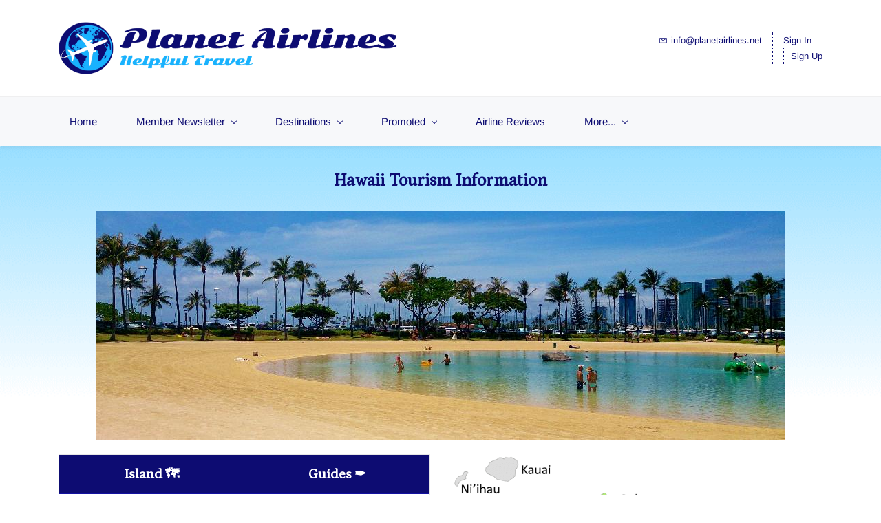

--- FILE ---
content_type: text/html;charset=UTF-8
request_url: https://www.planetairlines.net/Destinations/Americas/USA/hawaii
body_size: 43267
content:
<!doctype html><html lang="en-US" dir="ltr" data-nojs><head><title>Hawaii | Planet Airlines</title><meta name="viewport" content="width=device-width, initial-scale=1.0, shrink-to-fit=no"><meta http-equiv="Content-Type" content="text/html; charset=utf-8"/><meta name="generator" content="Zoho Sites 2.0, https://zoho.com/sites"/><link rel="icon" href="/favicon.png"/><link rel="canonical" href="https://www.planetairlines.net/Destinations/Americas/USA/hawaii"/><meta name="twitter:card" content="summary_large_image"><meta name="twitter:image" content="https://www.planetairlines.net/New%20Logo%20planet%20Airlines%20No%20lines-lw-scaled.png.png"><meta name="twitter:url" content="https://www.planetairlines.net/Destinations/Americas/USA/hawaii"><meta name="twitter:title" content=""><meta property="og:image" content="https://www.planetairlines.net/New%20Logo%20planet%20Airlines%20No%20lines-lw-scaled.png.png"><meta property="og:type" content="website"><meta property="og:url" content="https://www.planetairlines.net/Destinations/Americas/USA/hawaii"><meta property="og:title" content=""><link href="https://www.planetairlines.net/Destinations/Americas/USA/hawaii" rel="alternate" hreflang="x-default"><link href="/css/zsite-core.css" rel="preload" type="text/css" as="style"><link href="/css/zsite-core.css" rel="stylesheet" type="text/css"><link rel="preconnect" href="//img.zohostatic.com"><link rel="preconnect" href="//static.zohocdn.com"><link href="/template/23516157bdde4ce6a11b2cd8ff136fd8/stylesheets/style.css" rel="preload" type="text/css" as="style"><link href="/template/23516157bdde4ce6a11b2cd8ff136fd8/stylesheets/style.css" rel="stylesheet" type="text/css"><link href="/template/23516157bdde4ce6a11b2cd8ff136fd8/stylesheets/sub-style.css" rel="preload" type="text/css" as="style"><link href="/template/23516157bdde4ce6a11b2cd8ff136fd8/stylesheets/sub-style.css" rel="stylesheet" type="text/css"><link rel="preload" type="text/css" href="//webfonts.zoho.com/css?family=Petrona/Open Sans:400,600,700/Arimo:400/Sonsie One:400/Arimo:700,400/Roboto:700,100,300,400&amp;display=swap" as="style"><link rel="stylesheet" type="text/css" href="//webfonts.zoho.com/css?family=Petrona/Open Sans:400,600,700/Arimo:400/Sonsie One:400/Arimo:700,400/Roboto:700,100,300,400&amp;display=swap"><link href="/zs-customcss.css" rel="preload" type="text/css" as="style"><link href="/zs-customcss.css" rel="stylesheet" type="text/css"><script>document.documentElement.removeAttribute('data-nojs');</script><script>window.zs_content_format="0";window.zs_resource_url = "/Destinations/Americas/USA/hawaii";window.isDefaultLogo = "false";window.zs_site_resource_id = "1274944000000002005";</script><script>window.is_portal_site="true";</script><script src="/zs-lang_en_US.js" defer></script><script src="/js/zsite-core.js" defer></script><script src="/template/23516157bdde4ce6a11b2cd8ff136fd8/js/header.js" defer></script><script src="/template/23516157bdde4ce6a11b2cd8ff136fd8/js/eventhandler.js" defer></script><script src="/template/23516157bdde4ce6a11b2cd8ff136fd8/js/megamenu.js" defer></script><script src="/template/23516157bdde4ce6a11b2cd8ff136fd8/js/language-list.js" defer></script><script>window.zs_data_center="USA";</script><script>window.stand_alone_path="";</script><script>window.zs_rendering_mode="live";</script><script>window.is_social_share_enabled="true";</script><script src="https://zsites.nimbuspop.com/IDC/js/browser_compatibility.js" defer></script><script>window.zs_resource_id = "1274944000000198968";window.zs_resource_type = "1";window.zs_site_resource_path = "";window.zs_resource_full_path = "/Destinations/Americas/USA/hawaii";window.zs_site_resource_id = "1274944000000002005";window.zs_resource_contentstate = "3";window.zs_page_reviewer =  null;</script><script type="application/ld+json" id="schemagenerator">{"@context":"http:\/\/schema.org\/","@type":"Organization","url":"https:\/\/www.planetairlines.net","logo":"https:\/\/www.planetairlines.net\/Planet Airlines Logo Zohosite.png"}</script><meta name="google-site-verification" content="GFKvlG2Daof8nIEfDEsheIZdRyRYPG7jiqb4zCEA3uc"/><meta name="msvalidate.01" content="4D00562D6B4674E06DA3F171B49B2E85"/><!-- Google Tag Manager --><script>(function(w,d,s,l,i){w[l]=w[l]||[];w[l].push({'gtm.start':new Date().getTime(),event:'gtm.js'});var f=d.getElementsByTagName(s)[0],j=d.createElement(s),dl=l!='dataLayer'?'&l='+l:'';j.async=true;j.src='https://www.googletagmanager.com/gtm.js?id='+i+dl;f.parentNode.insertBefore(j,f);})(window,document,'script','dataLayer','GTM-PPQLPM6');</script><!-- End Google Tag Manager --><script async src='https://www.googletagmanager.com/gtag/js?id=UA-98492874-1'></script><script>window.dataLayer = window.dataLayer || [];function gtag(){dataLayer.push(arguments);}gtag('js', new Date());gtag('config', 'UA-98492874-1');</script><link rel="apple-touch-icon" sizes="180x180" href="/apple-touch-icon.png"><link rel="icon" type="image/png" sizes="32x32" href="/favicon-32x32.png"><link rel="icon" type="image/png" sizes="16x16" href="/favicon-16x16.png"><link rel="manifest" href="/site.webmanifest"><link rel="mask-icon" href="/safari-pinned-tab.svg" color="#5bbad5"><meta name="msapplication-TileColor" content="#2d89ef"><meta name="theme-color" content="#ffffff"><!-- Google tag (gtag.js) --><script async src="https://www.googletagmanager.com/gtag/js?id=G-VR536RLN3Z"></script><script>
  window.dataLayer = window.dataLayer || [];
  function gtag(){dataLayer.push(arguments);}
  gtag('js', new Date());

  gtag('config', 'G-VR536RLN3Z');
</script><!-- Google Tag Manager --><script>(function(w,d,s,l,i){w[l]=w[l]||[];w[l].push({'gtm.start':
new Date().getTime(),event:'gtm.js'});var f=d.getElementsByTagName(s)[0],
j=d.createElement(s),dl=l!='dataLayer'?'&l='+l:'';j.async=true;j.src=
'https://www.googletagmanager.com/gtm.js?id='+i+dl;f.parentNode.insertBefore(j,f);
})(window,document,'script','dataLayer','GTM-PPQLPM6');</script><!-- End Google Tag Manager --><meta name="google-site-verification" content="GFKvlG2Daof8nIEfDEsheIZdRyRYPG7jiqb4zCEA3uc"/><title> My title </title><!DOCTYPE html><script>
function closeAccordian(){
	var accordianHeader = $D.getByClass('zpaccordion-active')
	var accordianContent = $D.getByClass('zpaccordion-active-content')
        
	for(var i=0;accordianHeader.length>0;){
$D.removeClass(accordianHeader[i],'zpaccordion-active')
	}
	for(var i=0;accordianContent.length>0;){
		$D.removeClass(accordianContent[i],'zpaccordion-active-content')
	}
}
document.addEventListener("DOMContentLoaded",closeAccordian)
</script><script>
	function bindEvents(){
		var accordianHeader = $D.getByClass('zpaccordion')
		for (var i = 0; i < accordianHeader.length; i++) {
			accordianHeader[i].addEventListener('click',function(){
				if($D.hasClass(this,'zpaccordion-active') && this.hasAttribute('data-opened')){
					$D.removeClass(this,'zpaccordion-active')
					this.removeAttribute('data-opened')
					var contentId = this.getAttribute('data-content-id');
					var content = $D.getByDataId(contentId);
					$D.removeClass(content,'zpaccordion-active-content')
				}else{	
var accordions = $D.getAll('[data-opened]');
					for (var i = 0; i < accordions.length; i++) {
						accordions[i].removeAttribute('data-opened');
					}
					this.setAttribute('data-opened','true')
				}
			})
		}
		
	}
  	document.addEventListener("DOMContentLoaded",bindEvents)
</script></head><body data-zs-home="true" data-zs-subsite="" data-zs-display-mode="default"><!-- Google Tag Manager (noscript) --><noscript><iframe src="https://www.googletagmanager.com/ns.html?id=GTM-PPQLPM6" height="0" width="0" style="display:none;visibility:hidden;"></iframe></noscript><!-- End Google Tag Manager (noscript) --><a href="#thememaincontent" class="theme-skip-to-needed-content">Skip to main content</a><div data-headercontainer="zptheme-data-headercontainer" class="zpheader-style-05 theme-mobile-header-style-01" data-headercontainer="zptheme-data-headercontainer" data-zs-mobile-headerstyle="01" class="zpheader-style-05 theme-mobile-header-style-01"><div class="theme-header-topbar theme-header-topbar-05 " data-dark-part-applied="false" data-theme-topbar="zptheme-topbar"><div class="zpcontainer"><div data-theme-portal-responsive="zptheme-portal-responsive" class="theme-portal-responsive-style-05"></div>
</div></div><div class="theme-header " data-dark-part-applied="false" data-banner-base-header="theme-banner-base-header"><div class="zpcontainer"><div data-zs-branding class="theme-branding-info " data-theme-branding-info="zptheme-branding-info"><div data-zs-logo-container class="theme-logo-parent "><a href="/" title="Logo"><picture><img data-zs-logo src="/Planet Airlines Logo Zohosite.png" alt="Planet Airlines" style="height:75.625px;width:500px;"/></picture></a></div>
</div><div class="theme-header-topbar"><div data-topbarinfo-position="zptheme-topbarinfo-position"><div class="theme-topbar-contact-info " data-contact-info="zptheme-contact-info"><ul data-contact-info-inner="zptheme-contact-info-inner"><li class="theme-topbar-info"><a title="Email address" href="mailto:info@planetairlines.net"><span class="theme-topbar-info-icon" data-zs-contact-mail-icon><svg viewBox="0 0 512 513.5" xmlns="http://www.w3.org/2000/svg" aria-hidden="true"><path d="M48 128h16 384 16v16 256 16h-16-384-16v-16-256-16z m69 32l139 92.5 139-92.5h-278z m-37 14v210h352v-210l-167 111.5-9 5.5-9-5.5z"/></svg></span><span class="theme-topbar-info-icon-text" data-zs-contact-mail-text>info@planetairlines.net</span></a></li></ul></div>
</div><div data-theme-portal-non-responsive="zptheme-portal-non-responsive"><div data-theme-portal="zptheme-portal" class="theme-portal-login theme-portal-space "><div class="theme-portal-container" data-portal-loggedout style="display:block;"><div class="theme-portal-content"><a data-portal-signin href="javascript:;" aria-label="Sign In">Sign In</a></div>
<div class="theme-portal-content"><a data-portal-signup href="javascript:void(0)" aria-label="Sign Up">Sign Up</a></div>
</div><div class="theme-portal-container" data-portal-loggedin style="display:none;"><div class="theme-portal-content theme-portal-content-loggedin-site"><a href="javascript:;" data-portal-profile title="Profile"><span class="theme-portal-username" data-portal-user-name></span></a></div>
<div class="theme-portal-content"><a data-portal-logout href="javascript:void(0)" aria-label="Sign Out">Sign Out</a></div>
</div></div></div></div></div><div data-zs-responsive-menu-area class="theme-responsive-menu-area theme-navigation-and-icons theme-responsive-menu-area-style-03 zpcontainer"><div class="theme-responsive-menu-container" data-zp-burger-clickable-area="mymenu1"><span class="theme-burger-icon" data-zp-theme-burger-icon="mymenu1"></span></div>
<div class="theme-responsive-menu theme-menu-area" data-zp-responsive-container="mymenu1"></div>
</div></div><div data-megamenu-content-container class="theme-header zpheader-style-navigation-05 theme-header-navigation-style" data-header="none" data-dark-part-applied="false" data-banner-base-header="theme-banner-base-header"><div class="zpcontainer"><div class="theme-navigation-and-icons"><div class="theme-menu-area" data-zp-nonresponsive-container="mymenu1"><div class="theme-menu " data-nav-menu-icon-width=15 data-nav-menu-icon-height=15 data-sub-menu-icon-height=15 data-sub-menu-icon-width=15 data-mega-menu-icon-width=15 data-mega-menu-icon-height=15 data-non-res-menu="zptheme-menu-non-res" data-zp-theme-menu="id: mymenu1 ;active: theme-menu-selected; maxitem:5;position: theme-sub-menu-position-change; orientation: horizontal; submenu: theme-sub-menu; moretext: More; nonresponsive-icon-el: theme-non-responsive-menu; responsive-icon-el: theme-responsive-menu; burger-close-icon: theme-close-icon; animate-open: theme-toggle-animate; animate-close: theme-toggle-animate-end;open-icon: theme-submenu-down-arrow; close-icon: theme-submenu-up-arrow; root-icon: theme-submenu-down-arrow; subtree-icon: theme-submenu-right-arrow;" role="navigation"><ul data-zs-menu-container><li><a href="/" target="_self"><span class="theme-menu-content "><span class="theme-menu-name" data-theme-menu-name="Home">Home</span></span></a></li><li><a href="javascript:;" target="_self" data-theme-accessible-submenu aria-haspopup="true" aria-label="Member Newsletter menu has sub menu" aria-expanded="false"><span class="theme-menu-content "><span class="theme-menu-name" data-theme-menu-name="Member Newsletter">Member Newsletter</span></span><span class="theme-sub-li-menu theme-non-responsive-menu theme-submenu-down-arrow"></span><span class="theme-sub-li-menu theme-responsive-menu theme-submenu-down-arrow"></span></a><ul class="theme-sub-menu" data-zs-submenu-container style="display:none;"><li><a href="/price-plans" target="_self"><span class="theme-menu-content "><span class="theme-menu-name" data-theme-menu-name="Price Plans">Price Plans</span></span></a></li><li><a href="/Benefits" target="_self"><span class="theme-menu-content "><span class="theme-menu-name" data-theme-menu-name="Benefits">Benefits</span></span></a></li><li><a href="/cancel" target="_self"><span class="theme-menu-content "><span class="theme-menu-name" data-theme-menu-name="Cancel Membership">Cancel Membership</span></span></a></li></ul></li><li><a href="javascript:;" target="_self" data-theme-accessible-submenu aria-haspopup="true" aria-label="Destinations menu has sub menu" aria-expanded="false"><span class="theme-menu-content "><span class="theme-menu-name" data-theme-menu-name="Destinations">Destinations</span></span><span class="theme-sub-li-menu theme-non-responsive-menu theme-submenu-down-arrow"></span><span class="theme-sub-li-menu theme-responsive-menu theme-submenu-down-arrow"></span></a><ul class="theme-sub-menu" data-zs-submenu-container style="display:none;"><li><a href="/Destinations/europe" target="_self" data-theme-accessible-submenu aria-haspopup="true" aria-label="Europe menu has sub menu" aria-expanded="false"><span class="theme-menu-content "><span class="theme-menu-name" data-theme-menu-name="Europe">Europe</span></span><span class="theme-sub-li-menu theme-non-responsive-menu theme-submenu-right-arrow"></span><span class="theme-sub-li-menu theme-responsive-menu theme-submenu-down-arrow"></span></a><ul class="theme-sub-menu" data-zs-submenu-container style="display:none;"><li><a href="/Destinations/Europe/Austria/austria" target="_self"><span class="theme-menu-content "><span class="theme-menu-name" data-theme-menu-name="Austria">Austria</span></span></a></li><li><a href="/Destinations/Europe/Belgium/belgium" target="_self"><span class="theme-menu-content "><span class="theme-menu-name" data-theme-menu-name="Belgium">Belgium</span></span></a></li><li><a href="/Destinations/Europe/Bulgaria/bulgaria" target="_self"><span class="theme-menu-content "><span class="theme-menu-name" data-theme-menu-name="Bulgaria">Bulgaria</span></span></a></li><li><a href="/Destinations/Europe/Croatia/croatia" target="_self"><span class="theme-menu-content "><span class="theme-menu-name" data-theme-menu-name="Croatia">Croatia</span></span></a></li><li><a href="/Destinations/Europe/Czech Republic/czech-republic" target="_self"><span class="theme-menu-content "><span class="theme-menu-name" data-theme-menu-name="Czech Republic">Czech Republic</span></span></a></li><li><a href="/Destinations/Europe/Denmark/denmark" target="_self"><span class="theme-menu-content "><span class="theme-menu-name" data-theme-menu-name="Denmark">Denmark</span></span></a></li><li><a href="/Destinations/Europe/Estonia/estonia" target="_self"><span class="theme-menu-content "><span class="theme-menu-name" data-theme-menu-name="Estonia">Estonia</span></span></a></li><li><a href="/Destinations/Europe/Finland/finland" target="_self"><span class="theme-menu-content "><span class="theme-menu-name" data-theme-menu-name="Finland">Finland</span></span></a></li><li><a href="/Destinations/Europe/France/france" target="_self"><span class="theme-menu-content "><span class="theme-menu-name" data-theme-menu-name="France">France</span></span></a></li><li><a href="/Destinations/Europe/Germany/germany" target="_self"><span class="theme-menu-content "><span class="theme-menu-name" data-theme-menu-name="Germany">Germany</span></span></a></li><li><a href="/Destinations/Europe/Greece/greece" target="_self"><span class="theme-menu-content "><span class="theme-menu-name" data-theme-menu-name="Greece">Greece</span></span></a></li><li><a href="/Destinations/Europe/Hungary/hungary" target="_self"><span class="theme-menu-content "><span class="theme-menu-name" data-theme-menu-name="Hungary">Hungary</span></span></a></li><li><a href="/Destinations/Europe/Iceland/iceland" target="_self"><span class="theme-menu-content "><span class="theme-menu-name" data-theme-menu-name="Iceland">Iceland</span></span></a></li><li><a href="/Destinations/Europe/Ireland/ireland" target="_self"><span class="theme-menu-content "><span class="theme-menu-name" data-theme-menu-name="Ireland">Ireland</span></span></a></li><li><a href="/Destinations/Europe/Italy/italy" target="_self"><span class="theme-menu-content "><span class="theme-menu-name" data-theme-menu-name="Italy">Italy</span></span></a></li><li><a href="/Destinations/Europe/Latvia/latvia" target="_self"><span class="theme-menu-content "><span class="theme-menu-name" data-theme-menu-name="Latvia">Latvia</span></span></a></li><li><a href="/Destinations/Europe/Lithuania/lithuania" target="_self"><span class="theme-menu-content "><span class="theme-menu-name" data-theme-menu-name="Lithuania">Lithuania</span></span></a></li><li><a href="/Destinations/Europe/Luxembourg/luxembourg" target="_self"><span class="theme-menu-content "><span class="theme-menu-name" data-theme-menu-name="Luxembourg ">Luxembourg </span></span></a></li><li><a href="/Destinations/Europe/Macedonia/macedonia" target="_self"><span class="theme-menu-content "><span class="theme-menu-name" data-theme-menu-name="Macedonia">Macedonia</span></span></a></li><li><a href="/Destinations/Europe/Malta/malta" target="_self"><span class="theme-menu-content "><span class="theme-menu-name" data-theme-menu-name="Malta">Malta</span></span></a></li><li><a href="/Destinations/Europe/Netherlands/the-netherlands" target="_self"><span class="theme-menu-content "><span class="theme-menu-name" data-theme-menu-name="Netherlands">Netherlands</span></span></a></li><li><a href="/Destinations/Europe/Norway/norway" target="_self"><span class="theme-menu-content "><span class="theme-menu-name" data-theme-menu-name="Norway">Norway</span></span></a></li><li><a href="/Destinations/Europe/Poland/poland" target="_self"><span class="theme-menu-content "><span class="theme-menu-name" data-theme-menu-name="Poland">Poland</span></span></a></li><li><a href="/Destinations/Europe/Portugal/portugal" target="_self"><span class="theme-menu-content "><span class="theme-menu-name" data-theme-menu-name="Portugal">Portugal</span></span></a></li><li><a href="/Destinations/Europe/Romania/romania" target="_self"><span class="theme-menu-content "><span class="theme-menu-name" data-theme-menu-name="Romania">Romania</span></span></a></li><li><a href="/Destinations/Europe/Slovakia/slovakia" target="_self"><span class="theme-menu-content "><span class="theme-menu-name" data-theme-menu-name="Slovakia">Slovakia</span></span></a></li><li><a href="/Destinations/Europe/Slovenia/slovenia" target="_self"><span class="theme-menu-content "><span class="theme-menu-name" data-theme-menu-name="Slovenia">Slovenia</span></span></a></li><li><a href="/Destinations/Europe/Spain/spain1" target="_self"><span class="theme-menu-content "><span class="theme-menu-name" data-theme-menu-name="Spain">Spain</span></span></a></li><li><a href="/Destinations/Europe/Sweden/sweden" target="_self"><span class="theme-menu-content "><span class="theme-menu-name" data-theme-menu-name="Sweden">Sweden</span></span></a></li><li><a href="/Destinations/Europe/Switzerland/switzerland" target="_self"><span class="theme-menu-content "><span class="theme-menu-name" data-theme-menu-name="Switzerland">Switzerland</span></span></a></li><li><a href="/Destinations/Europe/Turkey/turkey" target="_self"><span class="theme-menu-content "><span class="theme-menu-name" data-theme-menu-name="Turkey">Turkey</span></span></a></li><li><a href="/Destinations/Europe/Ukraine/ukraine" target="_self"><span class="theme-menu-content "><span class="theme-menu-name" data-theme-menu-name="Ukraine">Ukraine</span></span></a></li><li><a href="/Destinations/Europe/UK/united-kingdom" target="_self"><span class="theme-menu-content "><span class="theme-menu-name" data-theme-menu-name="United Kingdom">United Kingdom</span></span></a></li></ul></li><li><a href="/Destinations/asia" target="_self" data-theme-accessible-submenu aria-haspopup="true" aria-label="Asia menu has sub menu" aria-expanded="false"><span class="theme-menu-content "><span class="theme-menu-name" data-theme-menu-name="Asia">Asia</span></span><span class="theme-sub-li-menu theme-non-responsive-menu theme-submenu-right-arrow"></span><span class="theme-sub-li-menu theme-responsive-menu theme-submenu-down-arrow"></span></a><ul class="theme-sub-menu" data-zs-submenu-container style="display:none;"><li><a href="/Destinations/Asia/Cambodia/cambodia" target="_self"><span class="theme-menu-content "><span class="theme-menu-name" data-theme-menu-name="Cambodia">Cambodia</span></span></a></li><li><a href="/Destinations/Asia/China/china" target="_self"><span class="theme-menu-content "><span class="theme-menu-name" data-theme-menu-name="China">China</span></span></a></li><li><a href="/Destinations/Asia/Indonesia/indonesia" target="_self"><span class="theme-menu-content "><span class="theme-menu-name" data-theme-menu-name="Indonesia">Indonesia</span></span></a></li><li><a href="/Destinations/Asia/Japan/japan" target="_self"><span class="theme-menu-content "><span class="theme-menu-name" data-theme-menu-name="Japan">Japan</span></span></a></li><li><a href="/Destinations/Asia/Laos/laos" target="_self"><span class="theme-menu-content "><span class="theme-menu-name" data-theme-menu-name="Laos">Laos</span></span></a></li><li><a href="/Destinations/Asia/Malaysia/malaysia" target="_self"><span class="theme-menu-content "><span class="theme-menu-name" data-theme-menu-name="Malaysia">Malaysia</span></span></a></li><li><a href="/Destinations/Asia/Maldives/maldives" target="_self"><span class="theme-menu-content "><span class="theme-menu-name" data-theme-menu-name="Maldives">Maldives</span></span></a></li><li><a href="/Destinations/Asia/Myanmar/myanmar" target="_self"><span class="theme-menu-content "><span class="theme-menu-name" data-theme-menu-name="Myanmar">Myanmar</span></span></a></li><li><a href="/Destinations/Asia/Philippines/philippines" target="_self"><span class="theme-menu-content "><span class="theme-menu-name" data-theme-menu-name="Philippines ">Philippines </span></span></a></li><li><a href="/Destinations/Asia/Singapore/singapore" target="_self"><span class="theme-menu-content "><span class="theme-menu-name" data-theme-menu-name="Singapore">Singapore</span></span></a></li><li><a href="/Destinations/Asia/South-Korea/south-korea" target="_self"><span class="theme-menu-content "><span class="theme-menu-name" data-theme-menu-name="South Korea">South Korea</span></span></a></li><li><a href="/Destinations/Asia/Taiwan/taiwan" target="_self"><span class="theme-menu-content "><span class="theme-menu-name" data-theme-menu-name="Taiwan">Taiwan</span></span></a></li><li><a href="/Destinations/Asia/Thailand/thailand" target="_self"><span class="theme-menu-content "><span class="theme-menu-name" data-theme-menu-name="Thailand">Thailand</span></span></a></li><li><a href="/Destinations/Asia/Vietnam/vietnam" target="_self"><span class="theme-menu-content "><span class="theme-menu-name" data-theme-menu-name="Vietnam">Vietnam</span></span></a></li></ul></li><li><a href="/Destinations/america" target="_self" data-theme-accessible-submenu aria-haspopup="true" aria-label="The America's menu has sub menu" aria-expanded="false"><span class="theme-menu-content "><span class="theme-menu-name" data-theme-menu-name="The America's">The America's</span></span><span class="theme-sub-li-menu theme-non-responsive-menu theme-submenu-right-arrow"></span><span class="theme-sub-li-menu theme-responsive-menu theme-submenu-down-arrow"></span></a><ul class="theme-sub-menu" data-zs-submenu-container style="display:none;"><li><a href="/Destinations/Americas/Argentina/argentina" target="_self"><span class="theme-menu-content "><span class="theme-menu-name" data-theme-menu-name="Argentina">Argentina</span></span></a></li><li><a href="/Destinations/Americas/Bolivia/bolivia" target="_self"><span class="theme-menu-content "><span class="theme-menu-name" data-theme-menu-name="Bolivia">Bolivia</span></span></a></li><li><a href="/Destinations/Americas/Brazil/brazil" target="_self"><span class="theme-menu-content "><span class="theme-menu-name" data-theme-menu-name="Brazil">Brazil</span></span></a></li><li><a href="/Destinations/Americas/Canada/canada" target="_self"><span class="theme-menu-content "><span class="theme-menu-name" data-theme-menu-name="Canada">Canada</span></span></a></li><li><a href="/Destinations/Americas/Chile/chile" target="_self"><span class="theme-menu-content "><span class="theme-menu-name" data-theme-menu-name="Chile">Chile</span></span></a></li><li><a href="/Destinations/Americas/Cuba/cuba" target="_self"><span class="theme-menu-content "><span class="theme-menu-name" data-theme-menu-name="Cuba">Cuba</span></span></a></li><li><a href="/Destinations/Americas/Mexico/mexico" target="_self"><span class="theme-menu-content "><span class="theme-menu-name" data-theme-menu-name="Mexico">Mexico</span></span></a></li><li><a href="/Destinations/Americas/Paraguay/paraguay" target="_self"><span class="theme-menu-content "><span class="theme-menu-name" data-theme-menu-name="Paraguay">Paraguay</span></span></a></li><li><a href="/Destinations/Americas/Peru/peru" target="_self"><span class="theme-menu-content "><span class="theme-menu-name" data-theme-menu-name="Peru">Peru</span></span></a></li><li><a href="/Destinations/Americas/Uruguay/uruguay" target="_self"><span class="theme-menu-content "><span class="theme-menu-name" data-theme-menu-name="Uruguay">Uruguay</span></span></a></li><li><a href="/Destinations/Americas/USA/usa" target="_self"><span class="theme-menu-content "><span class="theme-menu-name" data-theme-menu-name="USA">USA</span></span></a></li></ul></li><li><a href="/Destinations/Australia-Oceania" target="_self" data-theme-accessible-submenu aria-haspopup="true" aria-label="Oceania and Australia menu has sub menu" aria-expanded="false"><span class="theme-menu-content "><span class="theme-menu-name" data-theme-menu-name="Oceania and Australia">Oceania and Australia</span></span><span class="theme-sub-li-menu theme-non-responsive-menu theme-submenu-right-arrow"></span><span class="theme-sub-li-menu theme-responsive-menu theme-submenu-down-arrow"></span></a><ul class="theme-sub-menu" data-zs-submenu-container style="display:none;"><li><a href="/Destinations/Oceania/Australia/australia" target="_self"><span class="theme-menu-content "><span class="theme-menu-name" data-theme-menu-name="Australia">Australia</span></span></a></li><li><a href="/Destinations/Oceania/New-Zealand/nz" target="_self"><span class="theme-menu-content "><span class="theme-menu-name" data-theme-menu-name="New Zealand">New Zealand</span></span></a></li></ul></li><li><a href="/Destinations/Africa" target="_self" data-theme-accessible-submenu aria-haspopup="true" aria-label="Africa menu has sub menu" aria-expanded="false"><span class="theme-menu-content "><span class="theme-menu-name" data-theme-menu-name="Africa">Africa</span></span><span class="theme-sub-li-menu theme-non-responsive-menu theme-submenu-right-arrow"></span><span class="theme-sub-li-menu theme-responsive-menu theme-submenu-down-arrow"></span></a><ul class="theme-sub-menu" data-zs-submenu-container style="display:none;"><li><a href="/Destinations/Africa/lesotho/lesotho" target="_self"><span class="theme-menu-content "><span class="theme-menu-name" data-theme-menu-name="Lesotho">Lesotho</span></span></a></li><li><a href="/Destinations/Africa/South-Africa/south-africa" target="_self"><span class="theme-menu-content "><span class="theme-menu-name" data-theme-menu-name="South Africa">South Africa</span></span></a></li></ul></li></ul></li><li><a href="javascript:;" target="_self" data-theme-accessible-submenu aria-haspopup="true" aria-label="Promoted menu has sub menu" aria-expanded="false"><span class="theme-menu-content "><span class="theme-menu-name" data-theme-menu-name="Promoted">Promoted</span></span><span class="theme-sub-li-menu theme-non-responsive-menu theme-submenu-down-arrow"></span><span class="theme-sub-li-menu theme-responsive-menu theme-submenu-down-arrow"></span></a><ul class="theme-sub-menu" data-zs-submenu-container style="display:none;"><li><a href="/Promoted/Featured" target="_self"><span class="theme-menu-content "><span class="theme-menu-name" data-theme-menu-name="Taiwan 台灣">Taiwan 台灣</span></span></a></li><li><a href="/Promoted/promoted-companies" target="_self"><span class="theme-menu-content "><span class="theme-menu-name" data-theme-menu-name="Promoted Companies">Promoted Companies</span></span></a></li></ul></li><li data-zp-more-menu="mymenu1"><a href="javascript:;" target="_self" data-theme-accessible-submenu aria-haspopup="true" aria-label="More menu has sub menu" aria-expanded="false"><span class="theme-menu-content "><span class="theme-menu-name" data-theme-menu-name="More">More</span></span><span class="theme-sub-li-menu theme-non-responsive-menu theme-submenu-down-arrow"></span><span class="theme-sub-li-menu theme-responsive-menu theme-submenu-down-arrow"></span></a><ul class="theme-sub-menu" data-zs-submenu-container style="display:none;"><li><a href="/aviation/airline-reviews" target="_self"><span class="theme-menu-content "><span class="theme-menu-name" data-theme-menu-name="Airline Reviews">Airline Reviews</span></span></a></li><li><a href="javascript:;" target="_self" data-theme-accessible-submenu aria-haspopup="true" aria-label="More... menu has sub menu" aria-expanded="false"><span class="theme-menu-content "><span class="theme-menu-name" data-theme-menu-name="More...">More...</span></span><span class="theme-sub-li-menu theme-non-responsive-menu theme-submenu-right-arrow"></span><span class="theme-sub-li-menu theme-responsive-menu theme-submenu-down-arrow"></span></a><ul class="theme-sub-menu" data-zs-submenu-container style="display:none;"><li><a href="/contact" target="_self"><span class="theme-menu-content "><span class="theme-menu-name" data-theme-menu-name="FAQ's &amp; Contact">FAQ's &amp; Contact</span></span></a></li><li><a href="/services" target="_self"><span class="theme-menu-content "><span class="theme-menu-name" data-theme-menu-name="Our Services in Taiwan ">Our Services in Taiwan </span></span></a></li><li><a href="/travel-tips" target="_self"><span class="theme-menu-content "><span class="theme-menu-name" data-theme-menu-name="Travel Tips">Travel Tips</span></span></a></li><li><a href="/about" target="_self"><span class="theme-menu-content "><span class="theme-menu-name" data-theme-menu-name="About Us">About Us</span></span></a></li></ul></li></ul></li></ul><div data-zp-submenu-icon="mymenu1" style="display:none;"><span class="theme-sub-li-menu theme-non-responsive-menu"></span><span class="theme-sub-li-menu theme-responsive-menu theme-submenu-down-arrow"></span></div>
</div></div></div></div></div></div><div data-theme-content-container="theme-content-container" class="theme-content-area "><div class="theme-content-container"><div class="theme-content-area-inner"><div class="zpcontent-container page-container "><div data-element-id="elm_hJwYJnfSMUD84bhKGcU7jQ" data-element-type="section" class="zpsection zpdefault-section zpdefault-section-bg zpbackground-size-cover zpbackground-position-center-center zpbackground-repeat-all zpbackground-attachment-fixed " style="background-image:url(/Other%20pics/Web%20Background.png);"><style type="text/css"> [data-element-id="elm_hJwYJnfSMUD84bhKGcU7jQ"].zpsection{ border-radius:1px; padding-block-start:6px; padding-block-end:9px; } </style><div class="zpcontainer-fluid zpcontainer"><div data-element-id="elm_SNfl9WxohwsRHCWdIlbz2g" data-element-type="row" class="zprow zprow-container zpalign-items- zpjustify-content- " data-equal-column=""><style type="text/css"> [data-element-id="elm_SNfl9WxohwsRHCWdIlbz2g"].zprow{ border-radius:1px; } </style><div data-element-id="elm_b0kd731jAHmsRJKeNLws1g" data-element-type="column" class="zpelem-col zpcol-12 zpcol-md-12 zpcol-sm-12 zpalign-self- zpdefault-section zpdefault-section-bg "><style type="text/css"> [data-element-id="elm_b0kd731jAHmsRJKeNLws1g"].zpelem-col{ border-radius:1px; } </style><div data-element-id="elm_lUYISDm1uylpwPntiwg--w" data-element-type="text" class="zpelement zpelem-text "><style> [data-element-id="elm_lUYISDm1uylpwPntiwg--w"].zpelem-text{ border-radius:1px; margin-block-start:23px; } </style><div class="zptext zptext-align-left " data-editor="true"><p style="text-align:center;"><span style="font-size:25px;color:rgb(13, 12, 114);font-weight:700;font-family:Petrona;">Hawaii Tourism Information</span><br></p></div>
</div><div data-element-id="elm_MXxBbz9J2NEo9-AxMwqy_Q" data-element-type="image" class="zpelement zpelem-image "><style> [data-element-id="elm_MXxBbz9J2NEo9-AxMwqy_Q"] .zpimage-container[class*='zpimage-overlay-effect-'] figure:hover figcaption , [data-element-id="elm_MXxBbz9J2NEo9-AxMwqy_Q"] .zpimage-container[class*='zpimage-overlay-effect-'] figure figcaption { background:rgba(25,178,255,0.5) ; } [data-element-id="elm_MXxBbz9J2NEo9-AxMwqy_Q"] .zpimage-container figure figcaption .zpimage-caption-content { color:#FFFFFF ; font-size:16px; } [data-element-id="elm_MXxBbz9J2NEo9-AxMwqy_Q"].zpelem-image { border-radius:1px; } </style><div data-caption-color="" data-size-tablet="" data-size-mobile="" data-align="center" data-tablet-image-separate="" data-mobile-image-separate="" class="zpimage-container zpimage-align-center zpimage-size-original zpimage-tablet-fallback-original zpimage-mobile-fallback-original zpimage-overlay zpimage-overlay-effect-imghvr-slide-down hb-lightbox " data-lightbox-options="
                type:fullscreen,
                theme:dark"><figure role="none" class="zpimage-data-ref"><span class="zpimage-anchor" role="link" tabindex="0" aria-label="Open Lightbox" style="cursor:pointer;"><picture><img class="zpimage zpimage-style-none zpimage-space-none " src="/Destinations/Americas/USA/Hawaii/DSC_0048%20(3).JPG" size="original" data-lightbox="true"/></picture></span><figcaption class="zpimage-caption zpimage-caption-align-center"><span class="zpimage-caption-content">Waikiki beach is one of the most famous places tom come to swim and tan.</span></figcaption></figure></div>
</div><div data-element-id="elm_M5bFzcGzRNJzYs-5oLqSuA" data-element-type="row" class="zprow zprow-container zpalign-items-flex-start zpjustify-content-flex-start zpdefault-section zpdefault-section-bg " data-equal-column=""><style type="text/css"> [data-element-id="elm_M5bFzcGzRNJzYs-5oLqSuA"].zprow{ border-radius:1px; } </style><div data-element-id="elm_TO7uKsrLZYIARakO3wsxug" data-element-type="column" class="zpelem-col zpcol-12 zpcol-md-6 zpcol-sm-12 zpalign-self- zpdefault-section zpdefault-section-bg "><style type="text/css"> [data-element-id="elm_TO7uKsrLZYIARakO3wsxug"].zpelem-col{ border-radius:1px; } </style><div data-element-id="elm_0DdMWEfhl1ydBwpDy6dTjw" data-element-type="table" class="zpelement zpelem-table "><style type="text/css"> [data-element-id="elm_0DdMWEfhl1ydBwpDy6dTjw"].zpelem-table{ border-radius:1px; margin-block-start:21px; } [data-element-id="elm_0DdMWEfhl1ydBwpDy6dTjw"] .zptable{ width:100% !important; } </style><div class="zptable zptable-align-center zptable-header-dark zptable-header-top zptable-cell-outline-on zptable-outline-on zptable-style- " data-width="100" data-editor="true"><table><tbody><tr><th style="text-align:center;width:50%;"> <span style="font-family:Petrona;"><span style="font-size:20px;font-weight:700;">Island&nbsp;</span><span style="font-size:20px;font-weight:700;">🗺️</span></span></th><th style="text-align:center;width:50%;"><span style="font-family:Petrona;"><span style="font-size:20px;font-weight:700;"> Guides&nbsp;</span><span style="font-size:20px;"><span style="font-weight:700;"><span>✒️</span></span></span></span></th></tr><tr><td style="width:50%;"><span style="color:rgb(0, 0, 0);"> <span style="font-weight:700;">Oahu</span></span></td><td style="width:50%;"><span style="color:rgb(0, 0, 0);"> <span style="font-weight:700;"><a href="#honolulu" title=" Honolulu">Honolulu</a></span></span></td></tr><tr><td style="width:50%;"><span style="color:rgb(0, 0, 0);font-weight:700;"> Hawaii / Big Island</span></td><td style="width:50%;" class="zp-selected-cell"><span style="color:rgb(0, 0, 0);"> <span style="font-weight:700;"><a href="#hilo" title=" Hilo">Hilo</a></span></span></td></tr></tbody></table></div>
</div></div><div data-element-id="elm_4mIfE4NYYSVyoJwXeJJ1WQ" data-element-type="column" class="zpelem-col zpcol-12 zpcol-md-6 zpcol-sm-12 zpalign-self- zpdefault-section zpdefault-section-bg "><style type="text/css"> [data-element-id="elm_4mIfE4NYYSVyoJwXeJJ1WQ"].zpelem-col{ border-radius:1px; } </style><div data-element-id="elm_T15J5yA0WQ_Aqz6YQImgxQ" data-element-type="image" class="zpelement zpelem-image "><style> [data-element-id="elm_T15J5yA0WQ_Aqz6YQImgxQ"] .zpimage-container figure figcaption .zpimage-caption-content { color:#000000 ; } [data-element-id="elm_T15J5yA0WQ_Aqz6YQImgxQ"].zpelem-image { border-radius:1px; } </style><div data-caption-color="" data-size-tablet="" data-size-mobile="" data-align="center" data-tablet-image-separate="" data-mobile-image-separate="" class="zpimage-container zpimage-align-center zpimage-size-fit zpimage-tablet-fallback-fit zpimage-mobile-fallback-fit "><figure role="none" class="zpimage-data-ref"><span class="zpimage-anchor"><picture><img class="zpimage zpimage-style-none zpimage-space-none " src="/Destinations/Americas/USA/Hawaii/Hawaii.png" size="fit" style="width:100%;padding:0px;margin:0px;"/></picture></span><figcaption class="zpimage-caption zpimage-caption-align-center"><span class="zpimage-caption-content">Visited Islands in Green</span></figcaption></figure></div>
</div></div></div><div data-element-id="elm_MKIlTBuVw68AIaJ6rGH0lQ" data-element-type="accordion" class="zpelement zpelem-accordion " data-tabs-inactive="" data-icon-style="2"><style> @media all and (min-width: 768px) and (max-width:991px){ } @media all and (max-width:767px){ } </style><div class="zpaccordion-container zpaccordion-style-02 zpaccordion-with-icon zpaccord-svg-icon-2 zpaccordion-icon-align-left "><div data-element-id="elm_C6kt-pmHxKQmA_h39-PhRQ" data-element-type="accordionheader" class="zpelement zpaccordion " data-tab-name="ℹ️   Hawaii Introduction " data-content-id="elm_dSarQJxcKPGG0INYpGiKdQ" style="margin-top:0;" tabindex="0" role="button" aria-label="ℹ️   Hawaii Introduction "><span class="zpaccordion-name">ℹ️ Hawaii Introduction </span><span class="zpaccordionicon zpaccord-icon-inactive"><svg aria-hidden="true" viewBox="0 0 512 512" xmlns="http://www.w3.org/2000/svg" class="svg-icon-15px zpaccord-svg-icon-1"><path d="M98.9,184.7l1.8,2.1l136,156.5c4.6,5.3,11.5,8.6,19.2,8.6c7.7,0,14.6-3.4,19.2-8.6L411,187.1l2.3-2.6 c1.7-2.5,2.7-5.5,2.7-8.7c0-8.7-7.4-15.8-16.6-15.8v0H112.6v0c-9.2,0-16.6,7.1-16.6,15.8C96,179.1,97.1,182.2,98.9,184.7z"></path></svg><svg aria-hidden="true" viewBox="0 0 256 256" xmlns="http://www.w3.org/2000/svg" class="svg-icon-15px zpaccord-svg-icon-2"><path d="M128,169.174c-1.637,0-3.276-0.625-4.525-1.875l-56.747-56.747c-2.5-2.499-2.5-6.552,0-9.05c2.497-2.5,6.553-2.5,9.05,0 L128,153.722l52.223-52.22c2.496-2.5,6.553-2.5,9.049,0c2.5,2.499,2.5,6.552,0,9.05l-56.746,56.747 C131.277,168.549,129.638,169.174,128,169.174z M256,128C256,57.42,198.58,0,128,0C57.42,0,0,57.42,0,128c0,70.58,57.42,128,128,128 C198.58,256,256,198.58,256,128z M243.2,128c0,63.521-51.679,115.2-115.2,115.2c-63.522,0-115.2-51.679-115.2-115.2 C12.8,64.478,64.478,12.8,128,12.8C191.521,12.8,243.2,64.478,243.2,128z"></path></svg><svg aria-hidden="true" viewBox="0 0 512 512" xmlns="http://www.w3.org/2000/svg" class="svg-icon-15px zpaccord-svg-icon-3"><path d="M256,298.3L256,298.3L256,298.3l174.2-167.2c4.3-4.2,11.4-4.1,15.8,0.2l30.6,29.9c4.4,4.3,4.5,11.3,0.2,15.5L264.1,380.9c-2.2,2.2-5.2,3.2-8.1,3c-3,0.1-5.9-0.9-8.1-3L35.2,176.7c-4.3-4.2-4.2-11.2,0.2-15.5L66,131.3c4.4-4.3,11.5-4.4,15.8-0.2L256,298.3z"/></svg><svg aria-hidden="true" viewBox="0 0 512 512" xmlns="http://www.w3.org/2000/svg" class="svg-icon-15px zpaccord-svg-icon-4"><path d="M417.4,224H288V94.6c0-16.9-14.3-30.6-32-30.6c-17.7,0-32,13.7-32,30.6V224H94.6C77.7,224,64,238.3,64,256 c0,17.7,13.7,32,30.6,32H224v129.4c0,16.9,14.3,30.6,32,30.6c17.7,0,32-13.7,32-30.6V288h129.4c16.9,0,30.6-14.3,30.6-32 C448,238.3,434.3,224,417.4,224z"></path></svg></span><span class="zpaccordionicon zpaccord-icon-active"><svg aria-hidden="true" viewBox="0 0 512 512" xmlns="http://www.w3.org/2000/svg" class="svg-icon-15px zpaccord-svg-icon-1"><path d="M413.1,327.3l-1.8-2.1l-136-156.5c-4.6-5.3-11.5-8.6-19.2-8.6c-7.7,0-14.6,3.4-19.2,8.6L101,324.9l-2.3,2.6 C97,330,96,333,96,336.2c0,8.7,7.4,15.8,16.6,15.8v0h286.8v0c9.2,0,16.6-7.1,16.6-15.8C416,332.9,414.9,329.8,413.1,327.3z"></path></svg><svg aria-hidden="true" viewBox="0 0 256 256" xmlns="http://www.w3.org/2000/svg" class="svg-icon-15px zpaccord-svg-icon-2"><path d="M184.746,156.373c-1.639,0-3.275-0.625-4.525-1.875L128,102.278l-52.223,52.22c-2.497,2.5-6.55,2.5-9.05,0 c-2.5-2.498-2.5-6.551,0-9.05l56.749-56.747c1.2-1.2,2.828-1.875,4.525-1.875l0,0c1.697,0,3.325,0.675,4.525,1.875l56.745,56.747 c2.5,2.499,2.5,6.552,0,9.05C188.021,155.748,186.383,156.373,184.746,156.373z M256,128C256,57.42,198.58,0,128,0 C57.42,0,0,57.42,0,128c0,70.58,57.42,128,128,128C198.58,256,256,198.58,256,128z M243.2,128c0,63.521-51.679,115.2-115.2,115.2 c-63.522,0-115.2-51.679-115.2-115.2C12.8,64.478,64.478,12.8,128,12.8C191.521,12.8,243.2,64.478,243.2,128z"></path></svg><svg aria-hidden="true" viewBox="0 0 512 512" xmlns="http://www.w3.org/2000/svg" class="svg-icon-15px zpaccord-svg-icon-3"><path d="M256,213.7L256,213.7L256,213.7l174.2,167.2c4.3,4.2,11.4,4.1,15.8-0.2l30.6-29.9c4.4-4.3,4.5-11.3,0.2-15.5L264.1,131.1c-2.2-2.2-5.2-3.2-8.1-3c-3-0.1-5.9,0.9-8.1,3L35.2,335.3c-4.3,4.2-4.2,11.2,0.2,15.5L66,380.7c4.4,4.3,11.5,4.4,15.8,0.2L256,213.7z"/></svg><svg aria-hidden="true" viewBox="0 0 512 512" xmlns="http://www.w3.org/2000/svg" class="svg-icon-15px zpaccord-svg-icon-4"><path d="M417.4,224H94.6C77.7,224,64,238.3,64,256c0,17.7,13.7,32,30.6,32h322.8c16.9,0,30.6-14.3,30.6-32 C448,238.3,434.3,224,417.4,224z"></path></svg></span></div>
<div data-element-id="elm_dSarQJxcKPGG0INYpGiKdQ" data-element-type="accordioncontainer" class="zpelement zpaccordion-content " style="margin-top:0;"><div class="zpaccordion-element-container"><div data-element-id="elm_6kLgO1wsujEqzhAosH7zmQ" data-element-type="row" class="zprow zprow-container zpalign-items-flex-start zpjustify-content-flex-start zpdefault-section zpdefault-section-bg " data-equal-column=""><style type="text/css"> [data-element-id="elm_6kLgO1wsujEqzhAosH7zmQ"].zprow{ border-radius:1px; } </style><div data-element-id="elm_hVsaffCVRUH4wU9ATaZg6g" data-element-type="column" class="zpelem-col zpcol-12 zpcol-md-12 zpcol-sm-12 zpalign-self- zpdefault-section zpdefault-section-bg "><style type="text/css"> [data-element-id="elm_hVsaffCVRUH4wU9ATaZg6g"].zpelem-col{ border-radius:1px; } </style><div data-element-id="elm_ioWUvWzxQkEVhqIRJFObYg" data-element-type="text" class="zpelement zpelem-text "><style> [data-element-id="elm_ioWUvWzxQkEVhqIRJFObYg"].zpelem-text{ border-radius:1px; } </style><div class="zptext zptext-align-left " data-editor="true"><p style="margin-bottom:0.0001pt;">For decades the Hawaii Islands were an isolated, distant and remote destination which only a few wealthy people could afford to travel to and enjoy the luxury which these islands have always been associated with. Then on the 7 December 1941 the islands hit the news for disastrous reasons after&nbsp;a surprise military strike by the Imperial Japanese Navy Air Service against the United States naval base at Pearl Harbour,&nbsp;destroying key strategic points of the air force defence and sinking several ships, including the Arizona and&nbsp;Oklahoma,&nbsp;which are now pieces of museum and memorials. The attack&nbsp;led to the United States getting involved in the Second World War and retaliate back to Japan with a nuclear bomb.</p><p style="margin-bottom:0.0001pt;"><br></p><p style="margin-bottom:0.0001pt;">After things calmed down and the war was over on the 2nd of&nbsp;September 1945, tourism soon returned to the islands. At the beginning flying to Hawaii, was a matter of many hours, even days, and on board old war-used planes. However this was changing by the 1970 with the introduction of jet planes which reduced flying time from the west coast to the USA to Honolulu to about 6 hours. The islands quickly became more popular to foreign tourists from Europe and Asia, making the destination an ideal place for honey-moon couples and for celebratory trips. &nbsp;</p><p style="margin-bottom:0.0001pt;"><br></p><p style="margin-bottom:0.0001pt;">The&nbsp;Islands of Hawaii become a State of the USA in 1959,&nbsp;located&nbsp;in the middle of the North Pacific Ocean, about 3,200 km from the west coast of the Continental United States. The state is formed by 8 main islands,&nbsp;Niihau, Kauai, Oahu, Maui, Molokai, Lanai, Kahoolawe and the Big Island of Hawaii. Thanks to the advances in aviation now you can reach Honolulu from Los Angeles or San Francisco in just over 5 hours.&nbsp;</p><p style="margin-bottom:0.0001pt;"><br></p><p style="margin-bottom:0.0001pt;">The islands are a true and natural paradise of unparalleled&nbsp;beauty, with plenty of soft sand beaches with transparent crystal waters, renowned&nbsp;for relaxing or for aquatic&nbsp;and adventure&nbsp;sports. The Hawaii Islands offers to the visitor a unique experience which can't be compared&nbsp;to anywhere else on the planet with mother nature at its&nbsp;most essential.&nbsp;</p><p style="margin-bottom:0.0001pt;"><br></p><p style="margin-bottom:0.0001pt;">Whether it's the nature which attracts you to Hawaii or the glamour of it's popular resorts and beaches, make sure your visit is complete and get to experience as much of the islands as possible.</p><p style="margin-bottom:0.0001pt;"><br></p><p><span style="color:inherit;"></span></p><p>The distance and location of Hawaii is one of the reasons why not that many people actually travel there. However since 2010 the cost of travelling to Hawaii has dramatically&nbsp;decreased thanks to the revolution&nbsp;in air travel, with more advanced planes and lower costs. Nevertheless when travelling to Hawaii now a days you need to consider the cost of accommodation&nbsp;as the main factor as to how many days to stay. The islands have always been associated&nbsp;with luxury, so paying for services, tours and accommodation&nbsp;is always at a premium rate.&nbsp;</p><p><br></p><p><span style="font-weight:400;">In our guides we will tell you how to maximise&nbsp;your time in Hawaii and make the most of your stay.</span></p></div>
</div></div></div></div></div><div data-element-id="elm_DZiWtW6M_IniyLBl1Aq1SQ" data-element-type="accordionheader" class="zpelement zpaccordion " data-tab-name="⛅️ Climate and temperature 🌡️" data-content-id="elm_86eLNrIOLlc4tgctympnSQ" style="margin-top:0;" tabindex="0" role="button" aria-label="⛅️ Climate and temperature 🌡️"><span class="zpaccordion-name">⛅️ Climate and temperature 🌡️</span><span class="zpaccordionicon zpaccord-icon-inactive"><svg aria-hidden="true" viewBox="0 0 512 512" xmlns="http://www.w3.org/2000/svg" class="svg-icon-15px zpaccord-svg-icon-1"><path d="M98.9,184.7l1.8,2.1l136,156.5c4.6,5.3,11.5,8.6,19.2,8.6c7.7,0,14.6-3.4,19.2-8.6L411,187.1l2.3-2.6 c1.7-2.5,2.7-5.5,2.7-8.7c0-8.7-7.4-15.8-16.6-15.8v0H112.6v0c-9.2,0-16.6,7.1-16.6,15.8C96,179.1,97.1,182.2,98.9,184.7z"></path></svg><svg aria-hidden="true" viewBox="0 0 256 256" xmlns="http://www.w3.org/2000/svg" class="svg-icon-15px zpaccord-svg-icon-2"><path d="M128,169.174c-1.637,0-3.276-0.625-4.525-1.875l-56.747-56.747c-2.5-2.499-2.5-6.552,0-9.05c2.497-2.5,6.553-2.5,9.05,0 L128,153.722l52.223-52.22c2.496-2.5,6.553-2.5,9.049,0c2.5,2.499,2.5,6.552,0,9.05l-56.746,56.747 C131.277,168.549,129.638,169.174,128,169.174z M256,128C256,57.42,198.58,0,128,0C57.42,0,0,57.42,0,128c0,70.58,57.42,128,128,128 C198.58,256,256,198.58,256,128z M243.2,128c0,63.521-51.679,115.2-115.2,115.2c-63.522,0-115.2-51.679-115.2-115.2 C12.8,64.478,64.478,12.8,128,12.8C191.521,12.8,243.2,64.478,243.2,128z"></path></svg><svg aria-hidden="true" viewBox="0 0 512 512" xmlns="http://www.w3.org/2000/svg" class="svg-icon-15px zpaccord-svg-icon-3"><path d="M256,298.3L256,298.3L256,298.3l174.2-167.2c4.3-4.2,11.4-4.1,15.8,0.2l30.6,29.9c4.4,4.3,4.5,11.3,0.2,15.5L264.1,380.9c-2.2,2.2-5.2,3.2-8.1,3c-3,0.1-5.9-0.9-8.1-3L35.2,176.7c-4.3-4.2-4.2-11.2,0.2-15.5L66,131.3c4.4-4.3,11.5-4.4,15.8-0.2L256,298.3z"/></svg><svg aria-hidden="true" viewBox="0 0 512 512" xmlns="http://www.w3.org/2000/svg" class="svg-icon-15px zpaccord-svg-icon-4"><path d="M417.4,224H288V94.6c0-16.9-14.3-30.6-32-30.6c-17.7,0-32,13.7-32,30.6V224H94.6C77.7,224,64,238.3,64,256 c0,17.7,13.7,32,30.6,32H224v129.4c0,16.9,14.3,30.6,32,30.6c17.7,0,32-13.7,32-30.6V288h129.4c16.9,0,30.6-14.3,30.6-32 C448,238.3,434.3,224,417.4,224z"></path></svg></span><span class="zpaccordionicon zpaccord-icon-active"><svg aria-hidden="true" viewBox="0 0 512 512" xmlns="http://www.w3.org/2000/svg" class="svg-icon-15px zpaccord-svg-icon-1"><path d="M413.1,327.3l-1.8-2.1l-136-156.5c-4.6-5.3-11.5-8.6-19.2-8.6c-7.7,0-14.6,3.4-19.2,8.6L101,324.9l-2.3,2.6 C97,330,96,333,96,336.2c0,8.7,7.4,15.8,16.6,15.8v0h286.8v0c9.2,0,16.6-7.1,16.6-15.8C416,332.9,414.9,329.8,413.1,327.3z"></path></svg><svg aria-hidden="true" viewBox="0 0 256 256" xmlns="http://www.w3.org/2000/svg" class="svg-icon-15px zpaccord-svg-icon-2"><path d="M184.746,156.373c-1.639,0-3.275-0.625-4.525-1.875L128,102.278l-52.223,52.22c-2.497,2.5-6.55,2.5-9.05,0 c-2.5-2.498-2.5-6.551,0-9.05l56.749-56.747c1.2-1.2,2.828-1.875,4.525-1.875l0,0c1.697,0,3.325,0.675,4.525,1.875l56.745,56.747 c2.5,2.499,2.5,6.552,0,9.05C188.021,155.748,186.383,156.373,184.746,156.373z M256,128C256,57.42,198.58,0,128,0 C57.42,0,0,57.42,0,128c0,70.58,57.42,128,128,128C198.58,256,256,198.58,256,128z M243.2,128c0,63.521-51.679,115.2-115.2,115.2 c-63.522,0-115.2-51.679-115.2-115.2C12.8,64.478,64.478,12.8,128,12.8C191.521,12.8,243.2,64.478,243.2,128z"></path></svg><svg aria-hidden="true" viewBox="0 0 512 512" xmlns="http://www.w3.org/2000/svg" class="svg-icon-15px zpaccord-svg-icon-3"><path d="M256,213.7L256,213.7L256,213.7l174.2,167.2c4.3,4.2,11.4,4.1,15.8-0.2l30.6-29.9c4.4-4.3,4.5-11.3,0.2-15.5L264.1,131.1c-2.2-2.2-5.2-3.2-8.1-3c-3-0.1-5.9,0.9-8.1,3L35.2,335.3c-4.3,4.2-4.2,11.2,0.2,15.5L66,380.7c4.4,4.3,11.5,4.4,15.8,0.2L256,213.7z"/></svg><svg aria-hidden="true" viewBox="0 0 512 512" xmlns="http://www.w3.org/2000/svg" class="svg-icon-15px zpaccord-svg-icon-4"><path d="M417.4,224H94.6C77.7,224,64,238.3,64,256c0,17.7,13.7,32,30.6,32h322.8c16.9,0,30.6-14.3,30.6-32 C448,238.3,434.3,224,417.4,224z"></path></svg></span></div>
<div data-element-id="elm_86eLNrIOLlc4tgctympnSQ" data-element-type="accordioncontainer" class="zpelement zpaccordion-content " style="margin-top:0;"><div class="zpaccordion-element-container"><div data-element-id="elm_CPQAY3tLjJweKIkYypzQ1Q" data-element-type="row" class="zprow zprow-container zpalign-items-flex-start zpjustify-content-flex-start zpdefault-section zpdefault-section-bg " data-equal-column=""><style type="text/css"> [data-element-id="elm_CPQAY3tLjJweKIkYypzQ1Q"].zprow{ border-radius:1px; } </style><div data-element-id="elm_orZ2iEDgvTeudPIzAr70jg" data-element-type="column" class="zpelem-col zpcol-12 zpcol-md-12 zpcol-sm-12 zpalign-self- zpdefault-section zpdefault-section-bg "><style type="text/css"> [data-element-id="elm_orZ2iEDgvTeudPIzAr70jg"].zpelem-col{ border-radius:1px; } </style><div data-element-id="elm_RCFBeq8Pjof4qXmO8Me9aw" data-element-type="text" class="zpelement zpelem-text "><style> [data-element-id="elm_RCFBeq8Pjof4qXmO8Me9aw"].zpelem-text{ border-radius:1px; } </style><div class="zptext zptext-align-left " data-editor="true"><p><span style="color:inherit;"></span></p><p>The islands location makes it ideal to visit any time of year. The average temperature is between 24-30°C. There are two main seasons, Summer, (April to November) is warm and dry with temperatures up to 33°C at the peak of the Summer (July-August). While winter, (December to March, is a bit cooler (20-26°C). <br>If you're coming to <span style="font-weight:700;">watch the Whales, the season&nbsp;begins in late December and ends in early May.&nbsp;</span></p><p><span style="font-weight:700;"><br></span>For <span style="font-weight:700;">surf lovers the best time to come is November to February</span> when the big wave&nbsp;surf&nbsp;season is located on Hawaii’s north shores.</p></div>
</div></div></div></div></div><div data-element-id="elm_y-QilZoqUn8w4ekASZy8Xw" data-element-type="accordionheader" class="zpelement zpaccordion " data-tab-name="🍴 Food and drink 🍹" data-content-id="elm_il0hkYn60zEvqGoRC6Wwig" style="margin-top:0;" tabindex="0" role="button" aria-label="🍴 Food and drink 🍹"><span class="zpaccordion-name">🍴 Food and drink 🍹</span><span class="zpaccordionicon zpaccord-icon-inactive"><svg aria-hidden="true" viewBox="0 0 512 512" xmlns="http://www.w3.org/2000/svg" class="svg-icon-15px zpaccord-svg-icon-1"><path d="M98.9,184.7l1.8,2.1l136,156.5c4.6,5.3,11.5,8.6,19.2,8.6c7.7,0,14.6-3.4,19.2-8.6L411,187.1l2.3-2.6 c1.7-2.5,2.7-5.5,2.7-8.7c0-8.7-7.4-15.8-16.6-15.8v0H112.6v0c-9.2,0-16.6,7.1-16.6,15.8C96,179.1,97.1,182.2,98.9,184.7z"></path></svg><svg aria-hidden="true" viewBox="0 0 256 256" xmlns="http://www.w3.org/2000/svg" class="svg-icon-15px zpaccord-svg-icon-2"><path d="M128,169.174c-1.637,0-3.276-0.625-4.525-1.875l-56.747-56.747c-2.5-2.499-2.5-6.552,0-9.05c2.497-2.5,6.553-2.5,9.05,0 L128,153.722l52.223-52.22c2.496-2.5,6.553-2.5,9.049,0c2.5,2.499,2.5,6.552,0,9.05l-56.746,56.747 C131.277,168.549,129.638,169.174,128,169.174z M256,128C256,57.42,198.58,0,128,0C57.42,0,0,57.42,0,128c0,70.58,57.42,128,128,128 C198.58,256,256,198.58,256,128z M243.2,128c0,63.521-51.679,115.2-115.2,115.2c-63.522,0-115.2-51.679-115.2-115.2 C12.8,64.478,64.478,12.8,128,12.8C191.521,12.8,243.2,64.478,243.2,128z"></path></svg><svg aria-hidden="true" viewBox="0 0 512 512" xmlns="http://www.w3.org/2000/svg" class="svg-icon-15px zpaccord-svg-icon-3"><path d="M256,298.3L256,298.3L256,298.3l174.2-167.2c4.3-4.2,11.4-4.1,15.8,0.2l30.6,29.9c4.4,4.3,4.5,11.3,0.2,15.5L264.1,380.9c-2.2,2.2-5.2,3.2-8.1,3c-3,0.1-5.9-0.9-8.1-3L35.2,176.7c-4.3-4.2-4.2-11.2,0.2-15.5L66,131.3c4.4-4.3,11.5-4.4,15.8-0.2L256,298.3z"/></svg><svg aria-hidden="true" viewBox="0 0 512 512" xmlns="http://www.w3.org/2000/svg" class="svg-icon-15px zpaccord-svg-icon-4"><path d="M417.4,224H288V94.6c0-16.9-14.3-30.6-32-30.6c-17.7,0-32,13.7-32,30.6V224H94.6C77.7,224,64,238.3,64,256 c0,17.7,13.7,32,30.6,32H224v129.4c0,16.9,14.3,30.6,32,30.6c17.7,0,32-13.7,32-30.6V288h129.4c16.9,0,30.6-14.3,30.6-32 C448,238.3,434.3,224,417.4,224z"></path></svg></span><span class="zpaccordionicon zpaccord-icon-active"><svg aria-hidden="true" viewBox="0 0 512 512" xmlns="http://www.w3.org/2000/svg" class="svg-icon-15px zpaccord-svg-icon-1"><path d="M413.1,327.3l-1.8-2.1l-136-156.5c-4.6-5.3-11.5-8.6-19.2-8.6c-7.7,0-14.6,3.4-19.2,8.6L101,324.9l-2.3,2.6 C97,330,96,333,96,336.2c0,8.7,7.4,15.8,16.6,15.8v0h286.8v0c9.2,0,16.6-7.1,16.6-15.8C416,332.9,414.9,329.8,413.1,327.3z"></path></svg><svg aria-hidden="true" viewBox="0 0 256 256" xmlns="http://www.w3.org/2000/svg" class="svg-icon-15px zpaccord-svg-icon-2"><path d="M184.746,156.373c-1.639,0-3.275-0.625-4.525-1.875L128,102.278l-52.223,52.22c-2.497,2.5-6.55,2.5-9.05,0 c-2.5-2.498-2.5-6.551,0-9.05l56.749-56.747c1.2-1.2,2.828-1.875,4.525-1.875l0,0c1.697,0,3.325,0.675,4.525,1.875l56.745,56.747 c2.5,2.499,2.5,6.552,0,9.05C188.021,155.748,186.383,156.373,184.746,156.373z M256,128C256,57.42,198.58,0,128,0 C57.42,0,0,57.42,0,128c0,70.58,57.42,128,128,128C198.58,256,256,198.58,256,128z M243.2,128c0,63.521-51.679,115.2-115.2,115.2 c-63.522,0-115.2-51.679-115.2-115.2C12.8,64.478,64.478,12.8,128,12.8C191.521,12.8,243.2,64.478,243.2,128z"></path></svg><svg aria-hidden="true" viewBox="0 0 512 512" xmlns="http://www.w3.org/2000/svg" class="svg-icon-15px zpaccord-svg-icon-3"><path d="M256,213.7L256,213.7L256,213.7l174.2,167.2c4.3,4.2,11.4,4.1,15.8-0.2l30.6-29.9c4.4-4.3,4.5-11.3,0.2-15.5L264.1,131.1c-2.2-2.2-5.2-3.2-8.1-3c-3-0.1-5.9,0.9-8.1,3L35.2,335.3c-4.3,4.2-4.2,11.2,0.2,15.5L66,380.7c4.4,4.3,11.5,4.4,15.8,0.2L256,213.7z"/></svg><svg aria-hidden="true" viewBox="0 0 512 512" xmlns="http://www.w3.org/2000/svg" class="svg-icon-15px zpaccord-svg-icon-4"><path d="M417.4,224H94.6C77.7,224,64,238.3,64,256c0,17.7,13.7,32,30.6,32h322.8c16.9,0,30.6-14.3,30.6-32 C448,238.3,434.3,224,417.4,224z"></path></svg></span></div>
<div data-element-id="elm_il0hkYn60zEvqGoRC6Wwig" data-element-type="accordioncontainer" class="zpelement zpaccordion-content " style="margin-top:0;"><div class="zpaccordion-element-container"><div data-element-id="elm_36-WdiHA332M8YpkkG711A" data-element-type="row" class="zprow zprow-container zpalign-items-flex-start zpjustify-content-flex-start zpdefault-section zpdefault-section-bg " data-equal-column=""><style type="text/css"> [data-element-id="elm_36-WdiHA332M8YpkkG711A"].zprow{ border-radius:1px; } </style><div data-element-id="elm_FnJdzMGtmfIQAmL-8tXTKQ" data-element-type="column" class="zpelem-col zpcol-12 zpcol-md-12 zpcol-sm-12 zpalign-self- zpdefault-section zpdefault-section-bg "><style type="text/css"> [data-element-id="elm_FnJdzMGtmfIQAmL-8tXTKQ"].zpelem-col{ border-radius:1px; } </style><div data-element-id="elm_7NUYbOSx1JbSuekOHN6dXg" data-element-type="text" class="zpelement zpelem-text "><style> [data-element-id="elm_7NUYbOSx1JbSuekOHN6dXg"].zpelem-text{ border-radius:1px; } </style><div class="zptext zptext-align-left " data-editor="true"><p style="margin-bottom:0.0001pt;"><span>Hawaiian food offers the best mix of Pacific influence and some new American cooking styles, influenced by Chinese, Japanese, Mediterranean, Mexican and other Asian countries. Many dishes are based on chicken, pork, seafood and local fruit and vegetables. When visiting in Hawaii, don't miss out on trying the juices, cocktails and smoothies which are made with exotic fruits from the Pacific area. Served in long glasses, with a straw and lot's of ice is the best way to keep cool during&nbsp;the hot days.</span></p><p><span>The typical dishes you can find on the islands are: The traditional Hawaiian feast, the<b>&nbsp;<i>luau</i>&nbsp;</b>&nbsp;based around a&nbsp;<b><i>puaa kalua</i></b>&nbsp;(whole pig) that has been shaved and rubbed with rock salt on the inside. It is then placed on chicken wire, filled with hot stones from the fire, and cooked in an imu (pit) along with sweet potatoes, plantains and sometimes laulau (pork, butterfish and spinach-like taro shoots wrapped in leaves and steamed) served with traditional Hawaiian&nbsp;poi (thick paste made from ground taro). Other dishes includes&nbsp;<b><i>moi</i></b>&nbsp;(mullet)&nbsp;<b><i>ulua, opakapaka</i></b>&nbsp;(pink snapper), lobster, yellowfin tuna and mahi-mahi.&nbsp;<br> Hawaiian breakfast specialities&nbsp;are&nbsp;<b>macadamia nuts</b>, banana and coconut pancakes with coconut syrup. Pineapples are the biggest crop in Hawaii and you will see many variations of this fruit, together with other tropical fruits to make juices, smoothies and ice-cream.&nbsp;, banana and coconut pancakes with coconut syrup. Pineapples are the biggest crop in Hawaii and you will see many variations of this fruit, together with other tropical fruits to make juices, smoothies and ice-cream.&nbsp;</span></p></div>
</div><div data-element-id="elm_RmCrEhbujqW31SwuNvJOqA" data-element-type="text" class="zpelement zpelem-text "><style> [data-element-id="elm_RmCrEhbujqW31SwuNvJOqA"].zpelem-text{ border-style:solid; border-color:#11C409 !important; border-width:2px; border-radius:7px; } </style><div class="zptext zptext-align-left " data-editor="true"><p><span style="font-weight:700;"><span style="font-size:16px;"><span style="color:inherit;font-size:14px;">✔️</span><span style="color:rgb(17, 196, 9);"><span style="font-size:14px;">Tip:</span>&nbsp;</span></span></span><b style="color:inherit;"><span style="font-size:10pt;">Try Shave Ice cream:</span></b><span style="color:inherit;">&nbsp;a very popular dessert and snack on the islands which become popular in the&nbsp;80’s when new tropical flavors surfaced such as mango, lilikoi (passion fruit), and guava.&nbsp;Hawaiian shave ice became magical when a scoop of vanilla ice cream was placed at the bottom of the cup before piling snow on top. &nbsp;Then you can add syrup flavours on top of the snow, which gives it it's distinctive colours. As the sweet flavors drip there way down the cup and blended in with the ice cream, you can imagine the treat that awaits you! &nbsp;Today Hawaii shave ice establishments continue&nbsp;to push the envelope with flavors &amp; toppings, and create some of the most amazing creations has ever seen, &nbsp;available&nbsp;all over the islands.&nbsp;</span><br></p></div>
</div><div data-element-id="elm_fPVIUaa9U1gxtqSPASB30w" data-element-type="row" class="zprow zprow-container zpalign-items-flex-start zpjustify-content-flex-start zpdefault-section zpdefault-section-bg " data-equal-column=""><style type="text/css"> [data-element-id="elm_fPVIUaa9U1gxtqSPASB30w"].zprow{ border-radius:1px; } </style><div data-element-id="elm_nKH5U_hN9CD-tNcHk7kh9g" data-element-type="column" class="zpelem-col zpcol-12 zpcol-md-4 zpcol-sm-12 zpalign-self- zpdefault-section zpdefault-section-bg "><style type="text/css"> [data-element-id="elm_nKH5U_hN9CD-tNcHk7kh9g"].zpelem-col{ border-radius:1px; } </style><div data-element-id="elm_LRpGX1T5StX7waJ-TYXZ9Q" data-element-type="image" class="zpelement zpelem-image "><style> [data-element-id="elm_LRpGX1T5StX7waJ-TYXZ9Q"] .zpimage-container[class*='zpimage-overlay-effect-'] figure:hover figcaption , [data-element-id="elm_LRpGX1T5StX7waJ-TYXZ9Q"] .zpimage-container[class*='zpimage-overlay-effect-'] figure figcaption { background:rgba(25,178,255,0.5) ; } [data-element-id="elm_LRpGX1T5StX7waJ-TYXZ9Q"] .zpimage-container figure figcaption .zpimage-caption-content { color:#FFFFFF ; font-size:20px; } [data-element-id="elm_LRpGX1T5StX7waJ-TYXZ9Q"].zpelem-image { border-radius:1px; } </style><div data-caption-color="" data-size-tablet="" data-size-mobile="" data-align="center" data-tablet-image-separate="" data-mobile-image-separate="" class="zpimage-container zpimage-align-center zpimage-size-original zpimage-tablet-fallback-original zpimage-mobile-fallback-original zpimage-overlay zpimage-overlay-effect-imghvr-slide-down hb-lightbox " data-lightbox-options="
                type:fullscreen,
                theme:dark"><figure role="none" class="zpimage-data-ref"><span class="zpimage-anchor" role="link" tabindex="0" aria-label="Open Lightbox" style="cursor:pointer;"><picture><img class="zpimage zpimage-style-none zpimage-space-none " src="/Destinations/Americas/USA/Hawaii/DSC_0053.JPG" size="original" data-lightbox="true"/></picture></span><figcaption class="zpimage-caption zpimage-caption-align-center"><span class="zpimage-caption-content">Shave Ice cream</span></figcaption></figure></div>
</div></div><div data-element-id="elm_g9y_o41Odq49Nif5ohlDPw" data-element-type="column" class="zpelem-col zpcol-12 zpcol-md-4 zpcol-sm-12 zpalign-self- zpdefault-section zpdefault-section-bg "><style type="text/css"> [data-element-id="elm_g9y_o41Odq49Nif5ohlDPw"].zpelem-col{ border-radius:1px; } </style><div data-element-id="elm_ZV-ENY5DminYIFkiWbwO7g" data-element-type="image" class="zpelement zpelem-image "><style> [data-element-id="elm_ZV-ENY5DminYIFkiWbwO7g"] .zpimage-container[class*='zpimage-overlay-effect-'] figure:hover figcaption , [data-element-id="elm_ZV-ENY5DminYIFkiWbwO7g"] .zpimage-container[class*='zpimage-overlay-effect-'] figure figcaption { background:rgba(25,178,255,0.5) ; } [data-element-id="elm_ZV-ENY5DminYIFkiWbwO7g"] .zpimage-container figure figcaption .zpimage-caption-content { color:#FFFFFF ; font-size:20px; } [data-element-id="elm_ZV-ENY5DminYIFkiWbwO7g"].zpelem-image { border-radius:1px; } </style><div data-caption-color="" data-size-tablet="" data-size-mobile="" data-align="center" data-tablet-image-separate="" data-mobile-image-separate="" class="zpimage-container zpimage-align-center zpimage-size-fit zpimage-tablet-fallback-fit zpimage-mobile-fallback-fit zpimage-overlay zpimage-overlay-effect-imghvr-slide-down hb-lightbox " data-lightbox-options="
                type:fullscreen,
                theme:dark"><figure role="none" class="zpimage-data-ref"><span class="zpimage-anchor" role="link" tabindex="0" aria-label="Open Lightbox" style="cursor:pointer;"><picture><img class="zpimage zpimage-style-none zpimage-space-none " src="/Destinations/Americas/USA/Hawaii/DSC_0084.JPG" size="fit" data-lightbox="true" style="width:100%;padding:0px;margin:0px;"/></picture></span><figcaption class="zpimage-caption zpimage-caption-align-center"><span class="zpimage-caption-content">Hawaiian BBQ Chicken</span></figcaption></figure></div>
</div></div><div data-element-id="elm_zRkJmtIGcpibPll2Fhsx2A" data-element-type="column" class="zpelem-col zpcol-12 zpcol-md-4 zpcol-sm-12 zpalign-self- zpdefault-section zpdefault-section-bg "><style type="text/css"> [data-element-id="elm_zRkJmtIGcpibPll2Fhsx2A"].zpelem-col{ border-radius:1px; } </style><div data-element-id="elm_jvzRrWLnapCHudXXXDjdLQ" data-element-type="image" class="zpelement zpelem-image "><style> [data-element-id="elm_jvzRrWLnapCHudXXXDjdLQ"] .zpimage-container[class*='zpimage-overlay-effect-'] figure:hover figcaption , [data-element-id="elm_jvzRrWLnapCHudXXXDjdLQ"] .zpimage-container[class*='zpimage-overlay-effect-'] figure figcaption { background:rgba(25,178,255,0.5) ; } [data-element-id="elm_jvzRrWLnapCHudXXXDjdLQ"] .zpimage-container figure figcaption .zpimage-caption-content { color:#FFFFFF ; font-size:20px; } [data-element-id="elm_jvzRrWLnapCHudXXXDjdLQ"].zpelem-image { border-radius:1px; } </style><div data-caption-color="" data-size-tablet="" data-size-mobile="" data-align="center" data-tablet-image-separate="" data-mobile-image-separate="" class="zpimage-container zpimage-align-center zpimage-size-fit zpimage-tablet-fallback-fit zpimage-mobile-fallback-fit zpimage-overlay zpimage-overlay-effect-imghvr-slide-down hb-lightbox " data-lightbox-options="
                type:fullscreen,
                theme:dark"><figure role="none" class="zpimage-data-ref"><span class="zpimage-anchor" role="link" tabindex="0" aria-label="Open Lightbox" style="cursor:pointer;"><picture><img class="zpimage zpimage-style-none zpimage-space-none " src="/Destinations/Americas/USA/Hawaii/DSC_0157%20(1).JPG" size="fit" data-lightbox="true" style="width:100%;padding:0px;margin:0px;"/></picture></span><figcaption class="zpimage-caption zpimage-caption-align-center"><span class="zpimage-caption-content">Pacific snacks from other countries are also popular, like this one from Tonga.</span></figcaption></figure></div>
</div></div></div></div></div></div></div></div></div><div data-element-id="elm_KsQa45LUc8oSVC1NP7kCbA" data-element-type="divider" class="zpelement zpelem-divider "><style type="text/css"> [data-element-id="elm_KsQa45LUc8oSVC1NP7kCbA"].zpelem-divider{ border-style:none; border-radius:1px; margin-block-start:8px; box-shadow:0px 0px 0px 0px #FFFFFF; } </style><style> [data-element-id="elm_KsQa45LUc8oSVC1NP7kCbA"] .zpdivider-container .zpdivider-common:after, [data-element-id="elm_KsQa45LUc8oSVC1NP7kCbA"] .zpdivider-container .zpdivider-common:before{ border-color:#0D0C72 } </style><div class="zpdivider-container zpdivider-line zpdivider-align-center zpdivider-width100 zpdivider-border-count-double zpdivider-line-style-solid "><div class="zpdivider-common"></div>
</div></div><div data-element-id="elm_yjPPvqQtO930ZROfwLxFXw" data-element-type="text" class="zpelement zpelem-text "><style> [data-element-id="elm_yjPPvqQtO930ZROfwLxFXw"].zpelem-text{ border-radius:1px; margin-block-start:9px; } </style><div class="zptext zptext-align-left " data-editor="true"><p style="text-align:center;"><span style="font-size:25px;color:rgb(13, 12, 114);font-weight:700;font-family:Petrona;">&nbsp; Honolulu Tourism Information<span id="honolulu" title="honolulu" class="zpItemAnchor"></span>​</span><br></p></div>
</div><div data-element-id="elm_0ggS-1XKhlk6Z2ymr5_BXQ" data-element-type="row" class="zprow zprow-container zpalign-items-flex-start zpjustify-content-flex-start zpdefault-section zpdefault-section-bg " data-equal-column=""><style type="text/css"> [data-element-id="elm_0ggS-1XKhlk6Z2ymr5_BXQ"].zprow{ border-radius:1px; } </style><div data-element-id="elm_0ur5lwq6uwbYQLlP0PB2Rw" data-element-type="column" class="zpelem-col zpcol-12 zpcol-md-12 zpcol-sm-12 zpalign-self- zpdefault-section zpdefault-section-bg "><style type="text/css"> [data-element-id="elm_0ur5lwq6uwbYQLlP0PB2Rw"].zpelem-col{ border-radius:1px; } </style><div data-element-id="elm_1srQJghJApMBbNARIhWd7g" data-element-type="accordion" class="zpelement zpelem-accordion " data-tabs-inactive="" data-icon-style="2"><style> @media all and (min-width: 768px) and (max-width:991px){ } @media all and (max-width:767px){ } </style><div class="zpaccordion-container zpaccordion-style-02 zpaccordion-with-icon zpaccord-svg-icon-2 zpaccordion-icon-align-left "><div data-element-id="elm_8N1SQUu_to4lIJqL6rDDCQ" data-element-type="accordionheader" class="zpelement zpaccordion " data-tab-name="ℹ️   Honolulu Introduction " data-content-id="elm_6tOV796R5mBzcnuxBr9-kg" style="margin-top:0;" tabindex="0" role="button" aria-label="ℹ️   Honolulu Introduction "><span class="zpaccordion-name">ℹ️ Honolulu Introduction </span><span class="zpaccordionicon zpaccord-icon-inactive"><svg aria-hidden="true" viewBox="0 0 512 512" xmlns="http://www.w3.org/2000/svg" class="svg-icon-15px zpaccord-svg-icon-1"><path d="M98.9,184.7l1.8,2.1l136,156.5c4.6,5.3,11.5,8.6,19.2,8.6c7.7,0,14.6-3.4,19.2-8.6L411,187.1l2.3-2.6 c1.7-2.5,2.7-5.5,2.7-8.7c0-8.7-7.4-15.8-16.6-15.8v0H112.6v0c-9.2,0-16.6,7.1-16.6,15.8C96,179.1,97.1,182.2,98.9,184.7z"></path></svg><svg aria-hidden="true" viewBox="0 0 256 256" xmlns="http://www.w3.org/2000/svg" class="svg-icon-15px zpaccord-svg-icon-2"><path d="M128,169.174c-1.637,0-3.276-0.625-4.525-1.875l-56.747-56.747c-2.5-2.499-2.5-6.552,0-9.05c2.497-2.5,6.553-2.5,9.05,0 L128,153.722l52.223-52.22c2.496-2.5,6.553-2.5,9.049,0c2.5,2.499,2.5,6.552,0,9.05l-56.746,56.747 C131.277,168.549,129.638,169.174,128,169.174z M256,128C256,57.42,198.58,0,128,0C57.42,0,0,57.42,0,128c0,70.58,57.42,128,128,128 C198.58,256,256,198.58,256,128z M243.2,128c0,63.521-51.679,115.2-115.2,115.2c-63.522,0-115.2-51.679-115.2-115.2 C12.8,64.478,64.478,12.8,128,12.8C191.521,12.8,243.2,64.478,243.2,128z"></path></svg><svg aria-hidden="true" viewBox="0 0 512 512" xmlns="http://www.w3.org/2000/svg" class="svg-icon-15px zpaccord-svg-icon-3"><path d="M256,298.3L256,298.3L256,298.3l174.2-167.2c4.3-4.2,11.4-4.1,15.8,0.2l30.6,29.9c4.4,4.3,4.5,11.3,0.2,15.5L264.1,380.9c-2.2,2.2-5.2,3.2-8.1,3c-3,0.1-5.9-0.9-8.1-3L35.2,176.7c-4.3-4.2-4.2-11.2,0.2-15.5L66,131.3c4.4-4.3,11.5-4.4,15.8-0.2L256,298.3z"/></svg><svg aria-hidden="true" viewBox="0 0 512 512" xmlns="http://www.w3.org/2000/svg" class="svg-icon-15px zpaccord-svg-icon-4"><path d="M417.4,224H288V94.6c0-16.9-14.3-30.6-32-30.6c-17.7,0-32,13.7-32,30.6V224H94.6C77.7,224,64,238.3,64,256 c0,17.7,13.7,32,30.6,32H224v129.4c0,16.9,14.3,30.6,32,30.6c17.7,0,32-13.7,32-30.6V288h129.4c16.9,0,30.6-14.3,30.6-32 C448,238.3,434.3,224,417.4,224z"></path></svg></span><span class="zpaccordionicon zpaccord-icon-active"><svg aria-hidden="true" viewBox="0 0 512 512" xmlns="http://www.w3.org/2000/svg" class="svg-icon-15px zpaccord-svg-icon-1"><path d="M413.1,327.3l-1.8-2.1l-136-156.5c-4.6-5.3-11.5-8.6-19.2-8.6c-7.7,0-14.6,3.4-19.2,8.6L101,324.9l-2.3,2.6 C97,330,96,333,96,336.2c0,8.7,7.4,15.8,16.6,15.8v0h286.8v0c9.2,0,16.6-7.1,16.6-15.8C416,332.9,414.9,329.8,413.1,327.3z"></path></svg><svg aria-hidden="true" viewBox="0 0 256 256" xmlns="http://www.w3.org/2000/svg" class="svg-icon-15px zpaccord-svg-icon-2"><path d="M184.746,156.373c-1.639,0-3.275-0.625-4.525-1.875L128,102.278l-52.223,52.22c-2.497,2.5-6.55,2.5-9.05,0 c-2.5-2.498-2.5-6.551,0-9.05l56.749-56.747c1.2-1.2,2.828-1.875,4.525-1.875l0,0c1.697,0,3.325,0.675,4.525,1.875l56.745,56.747 c2.5,2.499,2.5,6.552,0,9.05C188.021,155.748,186.383,156.373,184.746,156.373z M256,128C256,57.42,198.58,0,128,0 C57.42,0,0,57.42,0,128c0,70.58,57.42,128,128,128C198.58,256,256,198.58,256,128z M243.2,128c0,63.521-51.679,115.2-115.2,115.2 c-63.522,0-115.2-51.679-115.2-115.2C12.8,64.478,64.478,12.8,128,12.8C191.521,12.8,243.2,64.478,243.2,128z"></path></svg><svg aria-hidden="true" viewBox="0 0 512 512" xmlns="http://www.w3.org/2000/svg" class="svg-icon-15px zpaccord-svg-icon-3"><path d="M256,213.7L256,213.7L256,213.7l174.2,167.2c4.3,4.2,11.4,4.1,15.8-0.2l30.6-29.9c4.4-4.3,4.5-11.3,0.2-15.5L264.1,131.1c-2.2-2.2-5.2-3.2-8.1-3c-3-0.1-5.9,0.9-8.1,3L35.2,335.3c-4.3,4.2-4.2,11.2,0.2,15.5L66,380.7c4.4,4.3,11.5,4.4,15.8,0.2L256,213.7z"/></svg><svg aria-hidden="true" viewBox="0 0 512 512" xmlns="http://www.w3.org/2000/svg" class="svg-icon-15px zpaccord-svg-icon-4"><path d="M417.4,224H94.6C77.7,224,64,238.3,64,256c0,17.7,13.7,32,30.6,32h322.8c16.9,0,30.6-14.3,30.6-32 C448,238.3,434.3,224,417.4,224z"></path></svg></span></div>
<div data-element-id="elm_6tOV796R5mBzcnuxBr9-kg" data-element-type="accordioncontainer" class="zpelement zpaccordion-content " style="margin-top:0;"><div class="zpaccordion-element-container"><div data-element-id="elm_l2YFSemfAiuFWS3j63_e0w" data-element-type="row" class="zprow zprow-container zpalign-items-flex-start zpjustify-content-flex-start zpdefault-section zpdefault-section-bg " data-equal-column=""><style type="text/css"> [data-element-id="elm_l2YFSemfAiuFWS3j63_e0w"].zprow{ border-radius:1px; } </style><div data-element-id="elm_qyOOFEXyvLLKiOoaQASDPg" data-element-type="column" class="zpelem-col zpcol-12 zpcol-md-12 zpcol-sm-12 zpalign-self- zpdefault-section zpdefault-section-bg "><style type="text/css"> [data-element-id="elm_qyOOFEXyvLLKiOoaQASDPg"].zpelem-col{ border-radius:1px; } </style><div data-element-id="elm_hXxtEKJNnN6JvxXGCBGZxg" data-element-type="row" class="zprow zprow-container zpalign-items-flex-start zpjustify-content-flex-start zpdefault-section zpdefault-section-bg " data-equal-column=""><style type="text/css"> [data-element-id="elm_hXxtEKJNnN6JvxXGCBGZxg"].zprow{ border-radius:1px; } </style><div data-element-id="elm_sLRgHgyfy1CrBz2Yo0Elaw" data-element-type="column" class="zpelem-col zpcol-12 zpcol-md-12 zpcol-sm-12 zpalign-self- zpdefault-section zpdefault-section-bg "><style type="text/css"> [data-element-id="elm_sLRgHgyfy1CrBz2Yo0Elaw"].zpelem-col{ border-radius:1px; } </style><div data-element-id="elm_G1NoOvMzAMaxjsjaIrIVwA" data-element-type="text" class="zpelement zpelem-text "><style> [data-element-id="elm_G1NoOvMzAMaxjsjaIrIVwA"].zpelem-text{ border-radius:1px; } </style><div class="zptext zptext-align-left " data-editor="true"><p style="margin-bottom:0.0001pt;"><span>The capital of the state of Hawaii is Honolulu, the centre of commerce, transport hub and tourism for all the islands which acts as a major connection centre for travellers and locals. Honolulu&nbsp;is located on the island of Oahu, it's the third largest Hawaiian island and is home to the majority of Hawaii’s diverse population.&nbsp;</span></p><p style="margin-bottom:0.0001pt;"><span><br></span></p><p><span style="color:inherit;"></span></p><p><span>The island of Oahu, is an island of contrast, the clear blue waters of&nbsp;Kailua Beach&nbsp;meet the metropolitan city of&nbsp;Honolulu. The historic architecture of&nbsp;Iolani Palace&nbsp;meets the timeless memorials of&nbsp;Pearl Harbour. The big city of&nbsp;Waikiki&nbsp;meets the small town of&nbsp;Haleiwa&nbsp;on the&nbsp;North Shore.&nbsp;</span></p><p><span>The island is renowned for the famous waves of&nbsp;Waikiki&nbsp;beach&nbsp;where surfing was born, the big-wave surf&nbsp;on the&nbsp;North Shore, the natural&nbsp;beauty of it's landscape, farms and deep forests. Combining nature with a buzzing&nbsp;city life where to enjoy excellent cuisine at table&nbsp;restaurants, browse the latest&nbsp;designer and local fashions, check out the&nbsp;urban art scene&nbsp;in&nbsp;Chinatown&nbsp;or stroll into Hawaii’s history at&nbsp;Iolani Palace... the island offers plenty of activities&nbsp;to do both cultural and for fun. <br><br>The island is also popular for it's night-long parties, when the sun goes down, the “Heartbeat of Hawaii” awakens to a new beat, there are plenty of bars, clubs and beach parties happening year round!&nbsp;</span></p></div>
</div></div></div></div></div></div></div><div data-element-id="elm_QKJG6RTXlexhdSM1vSW5yA" data-element-type="accordionheader" class="zpelement zpaccordion " data-tab-name="🚇 Transport " data-content-id="elm_LchV82eM3eQxj0vUCe-5mA" style="margin-top:0;" tabindex="0" role="button" aria-label="🚇 Transport "><span class="zpaccordion-name">🚇 Transport </span><span class="zpaccordionicon zpaccord-icon-inactive"><svg aria-hidden="true" viewBox="0 0 512 512" xmlns="http://www.w3.org/2000/svg" class="svg-icon-15px zpaccord-svg-icon-1"><path d="M98.9,184.7l1.8,2.1l136,156.5c4.6,5.3,11.5,8.6,19.2,8.6c7.7,0,14.6-3.4,19.2-8.6L411,187.1l2.3-2.6 c1.7-2.5,2.7-5.5,2.7-8.7c0-8.7-7.4-15.8-16.6-15.8v0H112.6v0c-9.2,0-16.6,7.1-16.6,15.8C96,179.1,97.1,182.2,98.9,184.7z"></path></svg><svg aria-hidden="true" viewBox="0 0 256 256" xmlns="http://www.w3.org/2000/svg" class="svg-icon-15px zpaccord-svg-icon-2"><path d="M128,169.174c-1.637,0-3.276-0.625-4.525-1.875l-56.747-56.747c-2.5-2.499-2.5-6.552,0-9.05c2.497-2.5,6.553-2.5,9.05,0 L128,153.722l52.223-52.22c2.496-2.5,6.553-2.5,9.049,0c2.5,2.499,2.5,6.552,0,9.05l-56.746,56.747 C131.277,168.549,129.638,169.174,128,169.174z M256,128C256,57.42,198.58,0,128,0C57.42,0,0,57.42,0,128c0,70.58,57.42,128,128,128 C198.58,256,256,198.58,256,128z M243.2,128c0,63.521-51.679,115.2-115.2,115.2c-63.522,0-115.2-51.679-115.2-115.2 C12.8,64.478,64.478,12.8,128,12.8C191.521,12.8,243.2,64.478,243.2,128z"></path></svg><svg aria-hidden="true" viewBox="0 0 512 512" xmlns="http://www.w3.org/2000/svg" class="svg-icon-15px zpaccord-svg-icon-3"><path d="M256,298.3L256,298.3L256,298.3l174.2-167.2c4.3-4.2,11.4-4.1,15.8,0.2l30.6,29.9c4.4,4.3,4.5,11.3,0.2,15.5L264.1,380.9c-2.2,2.2-5.2,3.2-8.1,3c-3,0.1-5.9-0.9-8.1-3L35.2,176.7c-4.3-4.2-4.2-11.2,0.2-15.5L66,131.3c4.4-4.3,11.5-4.4,15.8-0.2L256,298.3z"/></svg><svg aria-hidden="true" viewBox="0 0 512 512" xmlns="http://www.w3.org/2000/svg" class="svg-icon-15px zpaccord-svg-icon-4"><path d="M417.4,224H288V94.6c0-16.9-14.3-30.6-32-30.6c-17.7,0-32,13.7-32,30.6V224H94.6C77.7,224,64,238.3,64,256 c0,17.7,13.7,32,30.6,32H224v129.4c0,16.9,14.3,30.6,32,30.6c17.7,0,32-13.7,32-30.6V288h129.4c16.9,0,30.6-14.3,30.6-32 C448,238.3,434.3,224,417.4,224z"></path></svg></span><span class="zpaccordionicon zpaccord-icon-active"><svg aria-hidden="true" viewBox="0 0 512 512" xmlns="http://www.w3.org/2000/svg" class="svg-icon-15px zpaccord-svg-icon-1"><path d="M413.1,327.3l-1.8-2.1l-136-156.5c-4.6-5.3-11.5-8.6-19.2-8.6c-7.7,0-14.6,3.4-19.2,8.6L101,324.9l-2.3,2.6 C97,330,96,333,96,336.2c0,8.7,7.4,15.8,16.6,15.8v0h286.8v0c9.2,0,16.6-7.1,16.6-15.8C416,332.9,414.9,329.8,413.1,327.3z"></path></svg><svg aria-hidden="true" viewBox="0 0 256 256" xmlns="http://www.w3.org/2000/svg" class="svg-icon-15px zpaccord-svg-icon-2"><path d="M184.746,156.373c-1.639,0-3.275-0.625-4.525-1.875L128,102.278l-52.223,52.22c-2.497,2.5-6.55,2.5-9.05,0 c-2.5-2.498-2.5-6.551,0-9.05l56.749-56.747c1.2-1.2,2.828-1.875,4.525-1.875l0,0c1.697,0,3.325,0.675,4.525,1.875l56.745,56.747 c2.5,2.499,2.5,6.552,0,9.05C188.021,155.748,186.383,156.373,184.746,156.373z M256,128C256,57.42,198.58,0,128,0 C57.42,0,0,57.42,0,128c0,70.58,57.42,128,128,128C198.58,256,256,198.58,256,128z M243.2,128c0,63.521-51.679,115.2-115.2,115.2 c-63.522,0-115.2-51.679-115.2-115.2C12.8,64.478,64.478,12.8,128,12.8C191.521,12.8,243.2,64.478,243.2,128z"></path></svg><svg aria-hidden="true" viewBox="0 0 512 512" xmlns="http://www.w3.org/2000/svg" class="svg-icon-15px zpaccord-svg-icon-3"><path d="M256,213.7L256,213.7L256,213.7l174.2,167.2c4.3,4.2,11.4,4.1,15.8-0.2l30.6-29.9c4.4-4.3,4.5-11.3,0.2-15.5L264.1,131.1c-2.2-2.2-5.2-3.2-8.1-3c-3-0.1-5.9,0.9-8.1,3L35.2,335.3c-4.3,4.2-4.2,11.2,0.2,15.5L66,380.7c4.4,4.3,11.5,4.4,15.8,0.2L256,213.7z"/></svg><svg aria-hidden="true" viewBox="0 0 512 512" xmlns="http://www.w3.org/2000/svg" class="svg-icon-15px zpaccord-svg-icon-4"><path d="M417.4,224H94.6C77.7,224,64,238.3,64,256c0,17.7,13.7,32,30.6,32h322.8c16.9,0,30.6-14.3,30.6-32 C448,238.3,434.3,224,417.4,224z"></path></svg></span></div>
<div data-element-id="elm_LchV82eM3eQxj0vUCe-5mA" data-element-type="accordioncontainer" class="zpelement zpaccordion-content " style="margin-top:0;"><div class="zpaccordion-element-container"><div data-element-id="elm_4XQd_rkMJnEIi-tzCnW7gQ" data-element-type="row" class="zprow zprow-container zpalign-items-flex-start zpjustify-content-flex-start zpdefault-section zpdefault-section-bg " data-equal-column=""><style type="text/css"> [data-element-id="elm_4XQd_rkMJnEIi-tzCnW7gQ"].zprow{ border-radius:1px; } </style><div data-element-id="elm_9t9LbbS2Xc0p9VuelMRLJQ" data-element-type="column" class="zpelem-col zpcol-12 zpcol-md-12 zpcol-sm-12 zpalign-self- zpdefault-section zpdefault-section-bg "><style type="text/css"> [data-element-id="elm_9t9LbbS2Xc0p9VuelMRLJQ"].zpelem-col{ border-radius:1px; } </style><div data-element-id="elm_aLalMXqncPtO9z2HnZVu7Q" data-element-type="text" class="zpelement zpelem-text "><style> [data-element-id="elm_aLalMXqncPtO9z2HnZVu7Q"].zpelem-text{ border-radius:1px; } </style><div class="zptext zptext-align-left " data-editor="true"><p style="margin-bottom:0.0001pt;"><span>Honolulu has the biggest airport of all islands and offers the best connections and local transportation options when arriving to Hawaii. The airport has only public busses which commute to the local areas around the island, including the popular resorts of Waikiki.&nbsp;</span></p><p style="margin-bottom:0.0001pt;"><span><br></span></p><p style="margin-bottom:0.0001pt;">To get to Honolulu centre and Waikiki beach you can get<span style="font-weight:700;"> bus 19/20</span> from the departure levels for only $2.50.&nbsp;You will need to pay with exact change on the bus.&nbsp;Both routes stop at the same stop, and in both directions, so make sure you get the correct direction. The trip takes about 45 min by bus to Waikiki beach. Note, that there are signs which suggest that it's not allowed to carry large suitcases on the busses (only hand luggage) however when we travelled we did not encounter any restrictions by the drivers.&nbsp;</p><p style="margin-bottom:0.0001pt;"><br></p><p><span>When travelling in the island, there are only public busses, which are the cheapest&nbsp;way of moving around if you decide to do it &quot;solo&quot; and not buy any organised&nbsp;tours. There is one pass for 4 days unlimited travel which is worth it if exploring every corner of the island. It costs $35 and can be bought at ABC Stores. <br>However if you decide to take taxis, this can set you back a lot of money as only in Honolulu centre and Waikiki it's easy to get them as other areas you will need to prearrange&nbsp;pick&nbsp;up service. To/from the airport it can cost about $30-40 per ride and if travelling with large luggage they could add a surcharge as well.&nbsp;<br><br>Below you will find the maps ready to download for the local transport options in Honolulu, Waikiki and the airport:</span></p></div>
</div><div data-element-id="elm_VT2oW5vYs4mHPINS7UEy7A" data-element-type="text" class="zpelement zpelem-text "><style> [data-element-id="elm_VT2oW5vYs4mHPINS7UEy7A"].zpelem-text{ border-style:solid; border-color:#11C409 !important; border-width:2px; border-radius:7px; } </style><div class="zptext zptext-align-left " data-editor="true"><p><span style="font-weight:700;"><span style="font-size:16px;"><span style="color:inherit;font-size:14px;">✔️</span><span style="color:rgb(17, 196, 9);"><span style="font-size:14px;">Tip:</span>&nbsp;</span></span></span><span style="color:inherit;">If you are travelling with a group of people or are keen to explore the island,&nbsp;</span><b style="color:inherit;"><span style="font-size:10pt;">renting a car or a bike</span></b><span style="color:inherit;">&nbsp;is the best suggestion to split costs and have autonomy on the times and distances you travel. There are numerous car rental companies available when you arrive in Honolulu airport, but always it's best to reserve in advance online.</span><br></p></div>
</div><div data-element-id="elm_gd8kvnfsnk6apWGijLYS1w" data-element-type="row" class="zprow zprow-container zpalign-items- zpjustify-content- " data-equal-column=""><style type="text/css"></style><div data-element-id="elm_CeK3OiCL_DdzRU46xZiheA" data-element-type="column" class="zpelem-col zpcol-12 zpcol-md-6 zpcol-sm-12 zpalign-self- zpdefault-section zpdefault-section-bg "><style type="text/css"></style><div data-element-id="elm_tc0ORDZt8bnIz_FkLmvK7Q" data-element-type="button" class="zpelement zpelem-button "><style> [data-element-id="elm_tc0ORDZt8bnIz_FkLmvK7Q"].zpelem-button{ border-radius:1px; } </style><div class="zpbutton-container zpbutton-align-center "><style type="text/css"> [data-element-id="elm_tc0ORDZt8bnIz_FkLmvK7Q"] .zpbutton.zpbutton-type-primary{ border-radius:10px; } </style><a class="zpbutton-wrapper zpbutton zpbutton-type-primary zpbutton-size-md zpbutton-style-none " href="/Destinations/Americas/USA/Hawaii/Map-B.pdf" download target="_blank"><span class="zpbutton-content">Honolulu Area Bus Network map PDF</span></a></div>
</div></div><div data-element-id="elm_uFJIj6pAcNWjiRtgRYMYNw" data-element-type="column" class="zpelem-col zpcol-12 zpcol-md-6 zpcol-sm-12 zpalign-self- zpdefault-section zpdefault-section-bg "><style type="text/css"></style><div data-element-id="elm_NNp8v_vwAXoIKEcGEpNjoQ" data-element-type="button" class="zpelement zpelem-button "><style> [data-element-id="elm_NNp8v_vwAXoIKEcGEpNjoQ"].zpelem-button{ border-radius:1px; } </style><div class="zpbutton-container zpbutton-align-center "><style type="text/css"> [data-element-id="elm_NNp8v_vwAXoIKEcGEpNjoQ"] .zpbutton.zpbutton-type-primary{ border-radius:10px; } </style><a class="zpbutton-wrapper zpbutton zpbutton-type-primary zpbutton-size-md zpbutton-style-none " href="http://www.thebus.org/route/Maps/rm8-19-20.pdf" target="_blank"><span class="zpbutton-content">Bus routes 19/20 map PDF</span></a></div>
</div></div></div></div></div></div></div><div data-element-id="elm_9LCDiGF5o-W_7iOK7u7y4w" data-element-type="accordionheader" class="zpelement zpaccordion " data-tab-name="🏝️ Free stuff to do / see" data-content-id="elm_kqkCgbQG7216xNWuLMrrXQ" style="margin-top:0;" tabindex="0" role="button" aria-label="🏝️ Free stuff to do / see"><span class="zpaccordion-name">🏝️ Free stuff to do / see</span><span class="zpaccordionicon zpaccord-icon-inactive"><svg aria-hidden="true" viewBox="0 0 512 512" xmlns="http://www.w3.org/2000/svg" class="svg-icon-15px zpaccord-svg-icon-1"><path d="M98.9,184.7l1.8,2.1l136,156.5c4.6,5.3,11.5,8.6,19.2,8.6c7.7,0,14.6-3.4,19.2-8.6L411,187.1l2.3-2.6 c1.7-2.5,2.7-5.5,2.7-8.7c0-8.7-7.4-15.8-16.6-15.8v0H112.6v0c-9.2,0-16.6,7.1-16.6,15.8C96,179.1,97.1,182.2,98.9,184.7z"></path></svg><svg aria-hidden="true" viewBox="0 0 256 256" xmlns="http://www.w3.org/2000/svg" class="svg-icon-15px zpaccord-svg-icon-2"><path d="M128,169.174c-1.637,0-3.276-0.625-4.525-1.875l-56.747-56.747c-2.5-2.499-2.5-6.552,0-9.05c2.497-2.5,6.553-2.5,9.05,0 L128,153.722l52.223-52.22c2.496-2.5,6.553-2.5,9.049,0c2.5,2.499,2.5,6.552,0,9.05l-56.746,56.747 C131.277,168.549,129.638,169.174,128,169.174z M256,128C256,57.42,198.58,0,128,0C57.42,0,0,57.42,0,128c0,70.58,57.42,128,128,128 C198.58,256,256,198.58,256,128z M243.2,128c0,63.521-51.679,115.2-115.2,115.2c-63.522,0-115.2-51.679-115.2-115.2 C12.8,64.478,64.478,12.8,128,12.8C191.521,12.8,243.2,64.478,243.2,128z"></path></svg><svg aria-hidden="true" viewBox="0 0 512 512" xmlns="http://www.w3.org/2000/svg" class="svg-icon-15px zpaccord-svg-icon-3"><path d="M256,298.3L256,298.3L256,298.3l174.2-167.2c4.3-4.2,11.4-4.1,15.8,0.2l30.6,29.9c4.4,4.3,4.5,11.3,0.2,15.5L264.1,380.9c-2.2,2.2-5.2,3.2-8.1,3c-3,0.1-5.9-0.9-8.1-3L35.2,176.7c-4.3-4.2-4.2-11.2,0.2-15.5L66,131.3c4.4-4.3,11.5-4.4,15.8-0.2L256,298.3z"/></svg><svg aria-hidden="true" viewBox="0 0 512 512" xmlns="http://www.w3.org/2000/svg" class="svg-icon-15px zpaccord-svg-icon-4"><path d="M417.4,224H288V94.6c0-16.9-14.3-30.6-32-30.6c-17.7,0-32,13.7-32,30.6V224H94.6C77.7,224,64,238.3,64,256 c0,17.7,13.7,32,30.6,32H224v129.4c0,16.9,14.3,30.6,32,30.6c17.7,0,32-13.7,32-30.6V288h129.4c16.9,0,30.6-14.3,30.6-32 C448,238.3,434.3,224,417.4,224z"></path></svg></span><span class="zpaccordionicon zpaccord-icon-active"><svg aria-hidden="true" viewBox="0 0 512 512" xmlns="http://www.w3.org/2000/svg" class="svg-icon-15px zpaccord-svg-icon-1"><path d="M413.1,327.3l-1.8-2.1l-136-156.5c-4.6-5.3-11.5-8.6-19.2-8.6c-7.7,0-14.6,3.4-19.2,8.6L101,324.9l-2.3,2.6 C97,330,96,333,96,336.2c0,8.7,7.4,15.8,16.6,15.8v0h286.8v0c9.2,0,16.6-7.1,16.6-15.8C416,332.9,414.9,329.8,413.1,327.3z"></path></svg><svg aria-hidden="true" viewBox="0 0 256 256" xmlns="http://www.w3.org/2000/svg" class="svg-icon-15px zpaccord-svg-icon-2"><path d="M184.746,156.373c-1.639,0-3.275-0.625-4.525-1.875L128,102.278l-52.223,52.22c-2.497,2.5-6.55,2.5-9.05,0 c-2.5-2.498-2.5-6.551,0-9.05l56.749-56.747c1.2-1.2,2.828-1.875,4.525-1.875l0,0c1.697,0,3.325,0.675,4.525,1.875l56.745,56.747 c2.5,2.499,2.5,6.552,0,9.05C188.021,155.748,186.383,156.373,184.746,156.373z M256,128C256,57.42,198.58,0,128,0 C57.42,0,0,57.42,0,128c0,70.58,57.42,128,128,128C198.58,256,256,198.58,256,128z M243.2,128c0,63.521-51.679,115.2-115.2,115.2 c-63.522,0-115.2-51.679-115.2-115.2C12.8,64.478,64.478,12.8,128,12.8C191.521,12.8,243.2,64.478,243.2,128z"></path></svg><svg aria-hidden="true" viewBox="0 0 512 512" xmlns="http://www.w3.org/2000/svg" class="svg-icon-15px zpaccord-svg-icon-3"><path d="M256,213.7L256,213.7L256,213.7l174.2,167.2c4.3,4.2,11.4,4.1,15.8-0.2l30.6-29.9c4.4-4.3,4.5-11.3,0.2-15.5L264.1,131.1c-2.2-2.2-5.2-3.2-8.1-3c-3-0.1-5.9,0.9-8.1,3L35.2,335.3c-4.3,4.2-4.2,11.2,0.2,15.5L66,380.7c4.4,4.3,11.5,4.4,15.8,0.2L256,213.7z"/></svg><svg aria-hidden="true" viewBox="0 0 512 512" xmlns="http://www.w3.org/2000/svg" class="svg-icon-15px zpaccord-svg-icon-4"><path d="M417.4,224H94.6C77.7,224,64,238.3,64,256c0,17.7,13.7,32,30.6,32h322.8c16.9,0,30.6-14.3,30.6-32 C448,238.3,434.3,224,417.4,224z"></path></svg></span></div>
<div data-element-id="elm_kqkCgbQG7216xNWuLMrrXQ" data-element-type="accordioncontainer" class="zpelement zpaccordion-content " style="margin-top:0;"><div class="zpaccordion-element-container"><div data-element-id="elm_2sDW6AInl2huIs3p-0K1SA" data-element-type="row" class="zprow zprow-container zpalign-items-flex-start zpjustify-content-flex-start zpdefault-section zpdefault-section-bg " data-equal-column=""><style type="text/css"> [data-element-id="elm_2sDW6AInl2huIs3p-0K1SA"].zprow{ border-radius:1px; } </style><div data-element-id="elm_t9ILzDOhcwl011XLTwmz3A" data-element-type="column" class="zpelem-col zpcol-12 zpcol-md-12 zpcol-sm-12 zpalign-self- zpdefault-section zpdefault-section-bg "><style type="text/css"> [data-element-id="elm_t9ILzDOhcwl011XLTwmz3A"].zpelem-col{ border-radius:1px; } </style><div data-element-id="elm_j1fI4wqODHlWX11cAWSHqw" data-element-type="row" class="zprow zprow-container zpalign-items-flex-start zpjustify-content-flex-start zpdefault-section zpdefault-section-bg " data-equal-column=""><style type="text/css"> [data-element-id="elm_j1fI4wqODHlWX11cAWSHqw"].zprow{ border-radius:1px; } </style><div data-element-id="elm_TKM9Elv4evBxIniIf2zrzw" data-element-type="column" class="zpelem-col zpcol-12 zpcol-md-12 zpcol-sm-12 zpalign-self- zpdefault-section zpdefault-section-bg "><style type="text/css"> [data-element-id="elm_TKM9Elv4evBxIniIf2zrzw"].zpelem-col{ border-radius:1px; } </style><div data-element-id="elm_Ib7TsMwuj-2pWvjAq3i6Gw" data-element-type="text" class="zpelement zpelem-text "><style> [data-element-id="elm_Ib7TsMwuj-2pWvjAq3i6Gw"].zpelem-text{ border-radius:1px; } </style><div class="zptext zptext-align-left " data-editor="true"><p style="margin-bottom:0.0001pt;"><span>Although the best things to do in the Island have the hefty price association, there are few things that won't cost you a 'dollar'!</span></p><ul><li><b><span style="font-size:10pt;color:rgb(0, 0, 0);">Waikiki beach:</span></b>&nbsp;the world-famous neighbourhood&nbsp;of Waikiki was once a playground for Hawaiian royalty. it's known in Hawaiian as &quot;spouting waters,&quot; as the area is famous for surfers and water activities.&nbsp;Waikiki is Oahu’s main hotel and resort area and a vibrant gathering place for visitors from around the world. On the main road of Kalakaua Avenue you'll find world-class&nbsp;shopping,&nbsp;dining,&nbsp;entertainment,&nbsp;activities&nbsp;and&nbsp;resorts. Waikiki is most famous for its beaches and every Hotel is just two or three blocks away from the sea. Best of all, Waikiki is the best place to stay to visit other attractions, within a half hour you can reach attractions including&nbsp;Pearl Harbor,&nbsp;Iolani Palace, the&nbsp;Nuuanu Pali Lookout&nbsp;and&nbsp;Hanauma Bay.</li></ul></div>
</div><div data-element-id="elm_S79SpSN1IhrRj2oWiTjxmg" data-element-type="text" class="zpelement zpelem-text "><style> [data-element-id="elm_S79SpSN1IhrRj2oWiTjxmg"].zpelem-text{ border-style:solid; border-color:#11C409 !important; border-width:2px; border-radius:7px; margin-block-start:6px; margin-inline-end:20px; margin-inline-start:20px; } </style><div class="zptext zptext-align-left " data-editor="true"><p><span style="font-weight:700;"><span style="font-size:16px;"><span style="color:inherit;font-size:14px;">✔️</span><span style="color:rgb(17, 196, 9);"><span style="font-size:14px;">Tip:</span>&nbsp;</span></span></span><span style="color:inherit;">Make sure you are nearby the&nbsp;</span><b style="color:inherit;">Hilton Hawaiian Village Resort</b><span style="color:inherit;">&nbsp;on a Friday after sun set, (Between 7.45pm and 9pm) because you will be amazed with a 10 minute display of incredible colourful fireworks to start off the traditional Hawaiian weekend and get into the mood of the party!</span><br></p></div>
</div><div data-element-id="elm_ibAb31anLsHxpyfNk_4Mjw" data-element-type="row" class="zprow zprow-container zpalign-items-flex-start zpjustify-content-flex-start zpdefault-section zpdefault-section-bg " data-equal-column=""><style type="text/css"> [data-element-id="elm_ibAb31anLsHxpyfNk_4Mjw"].zprow{ border-radius:1px; } </style><div data-element-id="elm_OI_nJWaOKAkhA7qEZQHGFw" data-element-type="column" class="zpelem-col zpcol-12 zpcol-md-4 zpcol-sm-12 zpalign-self- zpdefault-section zpdefault-section-bg "><style type="text/css"> [data-element-id="elm_OI_nJWaOKAkhA7qEZQHGFw"].zpelem-col{ border-radius:1px; } </style><div data-element-id="elm_S99JOzHNZ5FcRFC29bliHw" data-element-type="image" class="zpelement zpelem-image "><style> [data-element-id="elm_S99JOzHNZ5FcRFC29bliHw"] .zpimage-container[class*='zpimage-overlay-effect-'] figure:hover figcaption , [data-element-id="elm_S99JOzHNZ5FcRFC29bliHw"] .zpimage-container[class*='zpimage-overlay-effect-'] figure figcaption { background:rgba(25,178,255,0.5) ; } [data-element-id="elm_S99JOzHNZ5FcRFC29bliHw"] .zpimage-container figure figcaption .zpimage-caption-content { color:#FFFFFF ; font-size:20px; } [data-element-id="elm_S99JOzHNZ5FcRFC29bliHw"].zpelem-image { border-radius:1px; } </style><div data-caption-color="" data-size-tablet="" data-size-mobile="" data-align="center" data-tablet-image-separate="" data-mobile-image-separate="" class="zpimage-container zpimage-align-center zpimage-size-fit zpimage-tablet-fallback-fit zpimage-mobile-fallback-fit zpimage-overlay zpimage-overlay-effect-imghvr-slide-down hb-lightbox " data-lightbox-options="
                type:fullscreen,
                theme:dark"><figure role="none" class="zpimage-data-ref"><span class="zpimage-anchor" role="link" tabindex="0" aria-label="Open Lightbox" style="cursor:pointer;"><picture><img class="zpimage zpimage-style-none zpimage-space-none " src="/Destinations/Americas/USA/Hawaii/DSC_0038.JPG" size="fit" data-lightbox="true" style="width:100%;padding:0px;margin:0px;"/></picture></span><figcaption class="zpimage-caption zpimage-caption-align-center"><span class="zpimage-caption-content">Waikiki beach front</span></figcaption></figure></div>
</div></div><div data-element-id="elm_Ig57WXWOOWWlsXpvFEL9og" data-element-type="column" class="zpelem-col zpcol-12 zpcol-md-4 zpcol-sm-12 zpalign-self- zpdefault-section zpdefault-section-bg "><style type="text/css"> [data-element-id="elm_Ig57WXWOOWWlsXpvFEL9og"].zpelem-col{ border-radius:1px; } </style><div data-element-id="elm_O41ZBSfQxaklboK_ZWbxPg" data-element-type="image" class="zpelement zpelem-image "><style> [data-element-id="elm_O41ZBSfQxaklboK_ZWbxPg"] .zpimage-container[class*='zpimage-overlay-effect-'] figure:hover figcaption , [data-element-id="elm_O41ZBSfQxaklboK_ZWbxPg"] .zpimage-container[class*='zpimage-overlay-effect-'] figure figcaption { background:rgba(25,178,255,0.5) ; } [data-element-id="elm_O41ZBSfQxaklboK_ZWbxPg"] .zpimage-container figure figcaption .zpimage-caption-content { color:#FFFFFF ; font-size:20px; } [data-element-id="elm_O41ZBSfQxaklboK_ZWbxPg"].zpelem-image { border-radius:1px; } </style><div data-caption-color="" data-size-tablet="" data-size-mobile="" data-align="center" data-tablet-image-separate="" data-mobile-image-separate="" class="zpimage-container zpimage-align-center zpimage-size-fit zpimage-tablet-fallback-fit zpimage-mobile-fallback-fit zpimage-overlay zpimage-overlay-effect-imghvr-slide-down hb-lightbox " data-lightbox-options="
                type:fullscreen,
                theme:dark"><figure role="none" class="zpimage-data-ref"><span class="zpimage-anchor" role="link" tabindex="0" aria-label="Open Lightbox" style="cursor:pointer;"><picture><img class="zpimage zpimage-style-none zpimage-space-none " src="/Destinations/Americas/USA/Hawaii/DSC_0049.JPG" size="fit" data-lightbox="true" style="width:100%;padding:0px;margin:0px;"/></picture></span><figcaption class="zpimage-caption zpimage-caption-align-center"><span class="zpimage-caption-content">Waikiki Hotels and resorts</span></figcaption></figure></div>
</div></div><div data-element-id="elm_y6PpXoI_h-mrNmZTf_Kceg" data-element-type="column" class="zpelem-col zpcol-12 zpcol-md-4 zpcol-sm-12 zpalign-self- zpdefault-section zpdefault-section-bg "><style type="text/css"> [data-element-id="elm_y6PpXoI_h-mrNmZTf_Kceg"].zpelem-col{ border-radius:1px; } </style><div data-element-id="elm_NdgBhpXpGUTgZRe8jJf1JA" data-element-type="image" class="zpelement zpelem-image "><style> [data-element-id="elm_NdgBhpXpGUTgZRe8jJf1JA"] .zpimage-container[class*='zpimage-overlay-effect-'] figure:hover figcaption , [data-element-id="elm_NdgBhpXpGUTgZRe8jJf1JA"] .zpimage-container[class*='zpimage-overlay-effect-'] figure figcaption { background:rgba(25,178,255,0.5) ; } [data-element-id="elm_NdgBhpXpGUTgZRe8jJf1JA"] .zpimage-container figure figcaption .zpimage-caption-content { color:#FFFFFF ; font-size:20px; } [data-element-id="elm_NdgBhpXpGUTgZRe8jJf1JA"].zpelem-image { border-radius:1px; } </style><div data-caption-color="" data-size-tablet="" data-size-mobile="" data-align="center" data-tablet-image-separate="" data-mobile-image-separate="" class="zpimage-container zpimage-align-center zpimage-size-fit zpimage-tablet-fallback-fit zpimage-mobile-fallback-fit zpimage-overlay zpimage-overlay-effect-imghvr-slide-down hb-lightbox " data-lightbox-options="
                type:fullscreen,
                theme:dark"><figure role="none" class="zpimage-data-ref"><span class="zpimage-anchor" role="link" tabindex="0" aria-label="Open Lightbox" style="cursor:pointer;"><picture><img class="zpimage zpimage-style-none zpimage-space-none " src="/Destinations/Americas/USA/Hawaii/DSC_0044.JPG" size="fit" data-lightbox="true" style="width:100%;padding:0px;margin:0px;"/></picture></span><figcaption class="zpimage-caption zpimage-caption-align-center"><span class="zpimage-caption-content">Waikiki district</span></figcaption></figure></div>
</div></div></div><div data-element-id="elm_L0iJ8xwPgWD4_TSjC8YOOQ" data-element-type="text" class="zpelement zpelem-text "><style> [data-element-id="elm_L0iJ8xwPgWD4_TSjC8YOOQ"].zpelem-text{ border-radius:1px; } </style><div class="zptext zptext-align-left " data-editor="true"><ul><li><span style="color:rgb(0, 0, 0);"><b><span style="font-size:10pt;">Army Museum Society</span></b>:</span> whilst in Waikiki you will see this big building looking like a bunker, the museum&nbsp;is actually housed inside&nbsp;Battery Randolph, a former&nbsp;coastal artillery&nbsp;battery.&nbsp;The&nbsp;museum's collection contains some&nbsp;World War II&nbsp;armour&nbsp;pieces, an&nbsp;AH-1 Cobra&nbsp;helicopter, and small arms indoors, as well as the battery itself.&nbsp;Museum exhibits cover the military history of pre-Imperial Hawaii and the post-annexation history of&nbsp;US Army&nbsp;warfare in the Pacific hemisphere including World War II, Vietnam, and Korea. The best thing about it that admission is free. The museum is open Tuesday through Saturday. It is located&nbsp;adjacent to the&nbsp;Hale Koa Hotel.</li></ul></div>
</div><div data-element-id="elm_11Fws-X8iUipTCUd33qtIQ" data-element-type="row" class="zprow zprow-container zpalign-items-flex-start zpjustify-content-flex-start zpdefault-section zpdefault-section-bg " data-equal-column=""><style type="text/css"> [data-element-id="elm_11Fws-X8iUipTCUd33qtIQ"].zprow{ border-radius:1px; } </style><div data-element-id="elm_nxKffj76ObN-Hwg-XnLZ7g" data-element-type="column" class="zpelem-col zpcol-12 zpcol-md-6 zpcol-sm-12 zpalign-self- zpdefault-section zpdefault-section-bg "><style type="text/css"> [data-element-id="elm_nxKffj76ObN-Hwg-XnLZ7g"].zpelem-col{ border-radius:1px; } </style><div data-element-id="elm_VtYp0JmFRRg9QhVaMcc85Q" data-element-type="image" class="zpelement zpelem-image "><style> [data-element-id="elm_VtYp0JmFRRg9QhVaMcc85Q"] .zpimage-container[class*='zpimage-overlay-effect-'] figure:hover figcaption , [data-element-id="elm_VtYp0JmFRRg9QhVaMcc85Q"] .zpimage-container[class*='zpimage-overlay-effect-'] figure figcaption { background:rgba(25,178,255,0.5) ; } [data-element-id="elm_VtYp0JmFRRg9QhVaMcc85Q"] .zpimage-container figure figcaption .zpimage-caption-content { color:#FFFFFF ; font-size:20px; } [data-element-id="elm_VtYp0JmFRRg9QhVaMcc85Q"].zpelem-image { border-radius:1px; } </style><div data-caption-color="" data-size-tablet="" data-size-mobile="" data-align="center" data-tablet-image-separate="" data-mobile-image-separate="" class="zpimage-container zpimage-align-center zpimage-size-fit zpimage-tablet-fallback-fit zpimage-mobile-fallback-fit zpimage-overlay zpimage-overlay-effect-imghvr-slide-down hb-lightbox " data-lightbox-options="
                type:fullscreen,
                theme:dark"><figure role="none" class="zpimage-data-ref"><span class="zpimage-anchor" role="link" tabindex="0" aria-label="Open Lightbox" style="cursor:pointer;"><picture><img class="zpimage zpimage-style-none zpimage-space-none " src="/Destinations/Americas/USA/Hawaii/DSC_0045.JPG" size="fit" data-lightbox="true" style="width:100%;padding:0px;margin:0px;"/></picture></span><figcaption class="zpimage-caption zpimage-caption-align-center"><span class="zpimage-caption-content">AH-1 Cobra helicopter</span></figcaption></figure></div>
</div></div><div data-element-id="elm_m01UMBxUXl2FWuUlvP4yUA" data-element-type="column" class="zpelem-col zpcol-12 zpcol-md-6 zpcol-sm-12 zpalign-self- zpdefault-section zpdefault-section-bg "><style type="text/css"> [data-element-id="elm_m01UMBxUXl2FWuUlvP4yUA"].zpelem-col{ border-radius:1px; } </style><div data-element-id="elm_JH3gz73ZWtTAbtqgobrSnw" data-element-type="image" class="zpelement zpelem-image "><style> [data-element-id="elm_JH3gz73ZWtTAbtqgobrSnw"] .zpimage-container[class*='zpimage-overlay-effect-'] figure:hover figcaption , [data-element-id="elm_JH3gz73ZWtTAbtqgobrSnw"] .zpimage-container[class*='zpimage-overlay-effect-'] figure figcaption { background:rgba(25,178,255,0.5) ; } [data-element-id="elm_JH3gz73ZWtTAbtqgobrSnw"] .zpimage-container figure figcaption .zpimage-caption-content { color:#FFFFFF ; font-size:20px; } [data-element-id="elm_JH3gz73ZWtTAbtqgobrSnw"].zpelem-image { border-radius:1px; } </style><div data-caption-color="" data-size-tablet="" data-size-mobile="" data-align="center" data-tablet-image-separate="" data-mobile-image-separate="" class="zpimage-container zpimage-align-center zpimage-size-fit zpimage-tablet-fallback-fit zpimage-mobile-fallback-fit zpimage-overlay zpimage-overlay-effect-imghvr-slide-down hb-lightbox " data-lightbox-options="
                type:fullscreen,
                theme:dark"><figure role="none" class="zpimage-data-ref"><span class="zpimage-anchor" role="link" tabindex="0" aria-label="Open Lightbox" style="cursor:pointer;"><picture><img class="zpimage zpimage-style-none zpimage-space-none " src="/Destinations/Americas/USA/Hawaii/DSC_0043.JPG" size="fit" data-lightbox="true" style="width:100%;padding:0px;margin:0px;"/></picture></span><figcaption class="zpimage-caption zpimage-caption-align-center"><span class="zpimage-caption-content">Artillery Battery Bunker</span></figcaption></figure></div>
</div></div></div><div data-element-id="elm_wRZLEFAQZPZT8du_OMgeTA" data-element-type="text" class="zpelement zpelem-text "><style> [data-element-id="elm_wRZLEFAQZPZT8du_OMgeTA"].zpelem-text{ border-radius:1px; } </style><div class="zptext zptext-align-left " data-editor="true"><ul><li><span style="color:rgb(0, 0, 0);"><b><span style="font-size:10pt;">Ala Moana Shopping centre:</span></b>&nbsp;</span>This retail and entertainment park is within walking distance from Waikiki beach on the western side. It hosts an incredible amount of more than 340 shopping outlets for all budgets, from high-end luxury boutiques to&nbsp;retailers which specialise&nbsp;in everything from casual wear to unique Hawaii surf gear, Aloha shirts, swimsuits and much more.&nbsp;As well you find plenty of entertainment to eat, drink, watch cinema and even some shows are held in the many little squares or plazas during the day. &nbsp;You can get to the centre by bus number 19/20. ($2.50)</li></ul></div>
</div><div data-element-id="elm_koHYzxMgajaXIh3KMZduOw" data-element-type="image" class="zpelement zpelem-image "><style> [data-element-id="elm_koHYzxMgajaXIh3KMZduOw"] .zpimage-container[class*='zpimage-overlay-effect-'] figure:hover figcaption , [data-element-id="elm_koHYzxMgajaXIh3KMZduOw"] .zpimage-container[class*='zpimage-overlay-effect-'] figure figcaption { background:rgba(25,178,255,0.5) ; } [data-element-id="elm_koHYzxMgajaXIh3KMZduOw"] .zpimage-container figure figcaption .zpimage-caption-content { color:#FFFFFF ; font-size:20px; } [data-element-id="elm_koHYzxMgajaXIh3KMZduOw"].zpelem-image { border-radius:1px; } </style><div data-caption-color="" data-size-tablet="" data-size-mobile="" data-align="center" data-tablet-image-separate="" data-mobile-image-separate="" class="zpimage-container zpimage-align-center zpimage-size-original zpimage-tablet-fallback-original zpimage-mobile-fallback-original zpimage-overlay zpimage-overlay-effect-imghvr-slide-down hb-lightbox " data-lightbox-options="
                type:fullscreen,
                theme:dark"><figure role="none" class="zpimage-data-ref"><span class="zpimage-anchor" role="link" tabindex="0" aria-label="Open Lightbox" style="cursor:pointer;"><picture><img class="zpimage zpimage-style-none zpimage-space-none " src="/Destinations/Americas/USA/Hawaii/DSC_0052%20(1).JPG" size="original" data-lightbox="true"/></picture></span><figcaption class="zpimage-caption zpimage-caption-align-center"><span class="zpimage-caption-content">Dance Performance in Ala Moana</span></figcaption></figure></div>
</div><div data-element-id="elm_1MbSF5R8E8-gWYsSMEW-Kw" data-element-type="text" class="zpelement zpelem-text "><style> [data-element-id="elm_1MbSF5R8E8-gWYsSMEW-Kw"].zpelem-text{ border-radius:1px; } </style><div class="zptext zptext-align-left " data-editor="true"><ul><li><b><span style="font-size:10pt;color:rgb(0, 0, 0);">Honolulu downtown:</span></b>&nbsp;It will take only 20 minutes&nbsp;to travel by bus to the Honolulu downtown if you are staying within Waikiki beach. The capital is an interesting city to explore and see how the locals live. You’ll find historic landmarks&nbsp;and treasured monuments, shopping&nbsp;areas and a flourishing arts and culture scene, museums and nightlife entertainment. Some of Hawaii’s most historic places like Iolani Palace, the&nbsp;Kawaiahao Church, the&nbsp;Hawaiian Mission Houses Historic Site and Archive,&nbsp;Bishop Museum&nbsp;and the&nbsp;Aloha Tower&nbsp;can be seen in the area. In&nbsp;Honolulu you&nbsp;will also find the centre of&nbsp;nightlife,&nbsp;live music,&nbsp;art galleries&nbsp;and underground bars of the&nbsp;Chinatown&nbsp;district.</li></ul></div>
</div></div></div></div></div></div></div><div data-element-id="elm_6X_D4yt2Ve5_2bziI-SIRA" data-element-type="accordionheader" class="zpelement zpaccordion " data-tab-name="🗿 Tours and Activities" data-content-id="elm_j6LTusCIekjUZ0HQOBjVkQ" style="margin-top:0;" tabindex="0" role="button" aria-label="🗿 Tours and Activities"><span class="zpaccordion-name">🗿 Tours and Activities</span><span class="zpaccordionicon zpaccord-icon-inactive"><svg aria-hidden="true" viewBox="0 0 512 512" xmlns="http://www.w3.org/2000/svg" class="svg-icon-15px zpaccord-svg-icon-1"><path d="M98.9,184.7l1.8,2.1l136,156.5c4.6,5.3,11.5,8.6,19.2,8.6c7.7,0,14.6-3.4,19.2-8.6L411,187.1l2.3-2.6 c1.7-2.5,2.7-5.5,2.7-8.7c0-8.7-7.4-15.8-16.6-15.8v0H112.6v0c-9.2,0-16.6,7.1-16.6,15.8C96,179.1,97.1,182.2,98.9,184.7z"></path></svg><svg aria-hidden="true" viewBox="0 0 256 256" xmlns="http://www.w3.org/2000/svg" class="svg-icon-15px zpaccord-svg-icon-2"><path d="M128,169.174c-1.637,0-3.276-0.625-4.525-1.875l-56.747-56.747c-2.5-2.499-2.5-6.552,0-9.05c2.497-2.5,6.553-2.5,9.05,0 L128,153.722l52.223-52.22c2.496-2.5,6.553-2.5,9.049,0c2.5,2.499,2.5,6.552,0,9.05l-56.746,56.747 C131.277,168.549,129.638,169.174,128,169.174z M256,128C256,57.42,198.58,0,128,0C57.42,0,0,57.42,0,128c0,70.58,57.42,128,128,128 C198.58,256,256,198.58,256,128z M243.2,128c0,63.521-51.679,115.2-115.2,115.2c-63.522,0-115.2-51.679-115.2-115.2 C12.8,64.478,64.478,12.8,128,12.8C191.521,12.8,243.2,64.478,243.2,128z"></path></svg><svg aria-hidden="true" viewBox="0 0 512 512" xmlns="http://www.w3.org/2000/svg" class="svg-icon-15px zpaccord-svg-icon-3"><path d="M256,298.3L256,298.3L256,298.3l174.2-167.2c4.3-4.2,11.4-4.1,15.8,0.2l30.6,29.9c4.4,4.3,4.5,11.3,0.2,15.5L264.1,380.9c-2.2,2.2-5.2,3.2-8.1,3c-3,0.1-5.9-0.9-8.1-3L35.2,176.7c-4.3-4.2-4.2-11.2,0.2-15.5L66,131.3c4.4-4.3,11.5-4.4,15.8-0.2L256,298.3z"/></svg><svg aria-hidden="true" viewBox="0 0 512 512" xmlns="http://www.w3.org/2000/svg" class="svg-icon-15px zpaccord-svg-icon-4"><path d="M417.4,224H288V94.6c0-16.9-14.3-30.6-32-30.6c-17.7,0-32,13.7-32,30.6V224H94.6C77.7,224,64,238.3,64,256 c0,17.7,13.7,32,30.6,32H224v129.4c0,16.9,14.3,30.6,32,30.6c17.7,0,32-13.7,32-30.6V288h129.4c16.9,0,30.6-14.3,30.6-32 C448,238.3,434.3,224,417.4,224z"></path></svg></span><span class="zpaccordionicon zpaccord-icon-active"><svg aria-hidden="true" viewBox="0 0 512 512" xmlns="http://www.w3.org/2000/svg" class="svg-icon-15px zpaccord-svg-icon-1"><path d="M413.1,327.3l-1.8-2.1l-136-156.5c-4.6-5.3-11.5-8.6-19.2-8.6c-7.7,0-14.6,3.4-19.2,8.6L101,324.9l-2.3,2.6 C97,330,96,333,96,336.2c0,8.7,7.4,15.8,16.6,15.8v0h286.8v0c9.2,0,16.6-7.1,16.6-15.8C416,332.9,414.9,329.8,413.1,327.3z"></path></svg><svg aria-hidden="true" viewBox="0 0 256 256" xmlns="http://www.w3.org/2000/svg" class="svg-icon-15px zpaccord-svg-icon-2"><path d="M184.746,156.373c-1.639,0-3.275-0.625-4.525-1.875L128,102.278l-52.223,52.22c-2.497,2.5-6.55,2.5-9.05,0 c-2.5-2.498-2.5-6.551,0-9.05l56.749-56.747c1.2-1.2,2.828-1.875,4.525-1.875l0,0c1.697,0,3.325,0.675,4.525,1.875l56.745,56.747 c2.5,2.499,2.5,6.552,0,9.05C188.021,155.748,186.383,156.373,184.746,156.373z M256,128C256,57.42,198.58,0,128,0 C57.42,0,0,57.42,0,128c0,70.58,57.42,128,128,128C198.58,256,256,198.58,256,128z M243.2,128c0,63.521-51.679,115.2-115.2,115.2 c-63.522,0-115.2-51.679-115.2-115.2C12.8,64.478,64.478,12.8,128,12.8C191.521,12.8,243.2,64.478,243.2,128z"></path></svg><svg aria-hidden="true" viewBox="0 0 512 512" xmlns="http://www.w3.org/2000/svg" class="svg-icon-15px zpaccord-svg-icon-3"><path d="M256,213.7L256,213.7L256,213.7l174.2,167.2c4.3,4.2,11.4,4.1,15.8-0.2l30.6-29.9c4.4-4.3,4.5-11.3,0.2-15.5L264.1,131.1c-2.2-2.2-5.2-3.2-8.1-3c-3-0.1-5.9,0.9-8.1,3L35.2,335.3c-4.3,4.2-4.2,11.2,0.2,15.5L66,380.7c4.4,4.3,11.5,4.4,15.8,0.2L256,213.7z"/></svg><svg aria-hidden="true" viewBox="0 0 512 512" xmlns="http://www.w3.org/2000/svg" class="svg-icon-15px zpaccord-svg-icon-4"><path d="M417.4,224H94.6C77.7,224,64,238.3,64,256c0,17.7,13.7,32,30.6,32h322.8c16.9,0,30.6-14.3,30.6-32 C448,238.3,434.3,224,417.4,224z"></path></svg></span></div>
<div data-element-id="elm_j6LTusCIekjUZ0HQOBjVkQ" data-element-type="accordioncontainer" class="zpelement zpaccordion-content " style="margin-top:0;"><div class="zpaccordion-element-container"><div data-element-id="elm_NE0j92el7wtDKgZFgSRvPw" data-element-type="row" class="zprow zprow-container zpalign-items-flex-start zpjustify-content-flex-start zpdefault-section zpdefault-section-bg " data-equal-column=""><style type="text/css"> [data-element-id="elm_NE0j92el7wtDKgZFgSRvPw"].zprow{ border-radius:1px; } </style><div data-element-id="elm_P9aAa2HNtqrcxKhPRqfXWg" data-element-type="column" class="zpelem-col zpcol-12 zpcol-md-12 zpcol-sm-12 zpalign-self- zpdefault-section zpdefault-section-bg "><style type="text/css"> [data-element-id="elm_P9aAa2HNtqrcxKhPRqfXWg"].zpelem-col{ border-radius:1px; } </style><div data-element-id="elm_LP5JT4JzChTSlTewlYSTUQ" data-element-type="text" class="zpelement zpelem-text "><style> [data-element-id="elm_LP5JT4JzChTSlTewlYSTUQ"].zpelem-text{ border-radius:1px; } </style><div class="zptext zptext-align-left " data-editor="true"><p style="margin-bottom:0.0001pt;"><span>The island offers a big array of options to please every kind of tourist. If you want to learn about the history and culture related to the islands, Pearl Harbour and the Army Museum Society won't disappoint you. But naturally most travellers come to the islands to relax and chill. <br>You can enjoy a &nbsp;relaxing escape to the legendary&nbsp;North Shore, a romantic sunset cruises off the coast of Waikiki,&nbsp;learn to surf, whale watching&nbsp;or eating at a&nbsp;luau&nbsp;are all some of the many activities you can do on the island to keep you entertained.&nbsp;&nbsp;</span></p></div>
</div><div data-element-id="elm_PAUHJL4l13qQ71kbYMxt7g" data-element-type="text" class="zpelement zpelem-text "><style> [data-element-id="elm_PAUHJL4l13qQ71kbYMxt7g"].zpelem-text{ border-style:solid; border-color:#11C409 !important; border-width:2px; border-radius:7px; } </style><div class="zptext zptext-align-left " data-editor="true"><p><span style="font-weight:700;"><span style="font-size:16px;"><span style="color:inherit;font-size:14px;">✔️</span><span style="color:rgb(17, 196, 9);"><span style="font-size:14px;">Tip:</span>&nbsp;</span></span></span><b style="color:inherit;"><span style="font-size:10pt;">Book tours:</span></b><span style="color:inherit;">&nbsp;despite the cost of them there are dozens of activities which are only possible to do via an organised tour. There are many options available when you arrive and it can be overwhelming deciding which activities to do or not. Booking online is a good option but to get the best advice and combine several activities for one price, we suggest you to visit a face to face agency to get discounts and get useful information. The tour agency recommended is&nbsp;</span><a href="http://www.affordabletours.net/index.htm" target="_blank"><b>Affordabletours</b></a><span style="color:inherit;">, which is located in central Waikiki, at Seaside Avenue and Lauula St. The service, information and friendliness of the staff is excellent and they provide good deals when combining several tours.&nbsp;</span><br></p></div>
</div><div data-element-id="elm_Wz02b5BSIo5tjF2jHLz-ug" data-element-type="text" class="zpelement zpelem-text "><style> [data-element-id="elm_Wz02b5BSIo5tjF2jHLz-ug"].zpelem-text{ border-radius:1px; } </style><div class="zptext zptext-align-left " data-editor="true"><p style="margin-bottom:0.0001pt;">Now, let's see what are the best things you can see and do whilst in Oahu:&nbsp;</p><p></p><ul><li><span style="color:rgb(0, 0, 0);"><b><span style="font-size:10pt;">PCC, Polynesian&nbsp;Cultural&nbsp;Centre:</span></b>&nbsp;</span>It&nbsp;first opened its doors in 1963, for students at the adjacent Church College of Hawaii (now Brigham Young University Hawaii) to earn money for their education and as a means to preserve and portray the cultures, art and crafts of the people of Polynesia. The centre&nbsp;has grown to become Hawaii's number-one paid attraction, showing the public&nbsp;the rituals, culture facts, ways of life of the Polynesian&nbsp;people by an array of activities, shows, songs and live dances which take place every day. (except Sundays/bank holidays). You will also see real village replicas of the seven countries which form part of the centre,&nbsp;New Zealand, Samoa, Tahiti,&nbsp;Fiji, Marquesas, Tonga and Hawaii. When visiting the PCC with the tour you will get inclusive of meals, canoe ride and evening show.&nbsp;(price aprox $90 per adult).</li></ul></div>
</div><div data-element-id="elm_2psgynRSLMa4mu1pu4bXSw" data-element-type="row" class="zprow zprow-container zpalign-items-flex-start zpjustify-content-flex-start zpdefault-section zpdefault-section-bg " data-equal-column=""><style type="text/css"> [data-element-id="elm_2psgynRSLMa4mu1pu4bXSw"].zprow{ border-radius:1px; } </style><div data-element-id="elm_ARlM26p1H6ZN4u1FDdiBYg" data-element-type="column" class="zpelem-col zpcol-12 zpcol-md-4 zpcol-sm-12 zpalign-self- zpdefault-section zpdefault-section-bg "><style type="text/css"> [data-element-id="elm_ARlM26p1H6ZN4u1FDdiBYg"].zpelem-col{ border-radius:1px; } </style><div data-element-id="elm_Q_qYdua7XzituTsg-DAc0Q" data-element-type="image" class="zpelement zpelem-image "><style> [data-element-id="elm_Q_qYdua7XzituTsg-DAc0Q"] .zpimage-container[class*='zpimage-overlay-effect-'] figure:hover figcaption , [data-element-id="elm_Q_qYdua7XzituTsg-DAc0Q"] .zpimage-container[class*='zpimage-overlay-effect-'] figure figcaption { background:rgba(25,178,255,0.5) ; } [data-element-id="elm_Q_qYdua7XzituTsg-DAc0Q"] .zpimage-container figure figcaption .zpimage-caption-content { color:#FFFFFF ; font-size:20px; } [data-element-id="elm_Q_qYdua7XzituTsg-DAc0Q"].zpelem-image { border-radius:1px; } </style><div data-caption-color="" data-size-tablet="" data-size-mobile="" data-align="center" data-tablet-image-separate="" data-mobile-image-separate="" class="zpimage-container zpimage-align-center zpimage-size-fit zpimage-tablet-fallback-fit zpimage-mobile-fallback-fit zpimage-overlay zpimage-overlay-effect-imghvr-slide-down hb-lightbox " data-lightbox-options="
                type:fullscreen,
                theme:dark"><figure role="none" class="zpimage-data-ref"><span class="zpimage-anchor" role="link" tabindex="0" aria-label="Open Lightbox" style="cursor:pointer;"><picture><img class="zpimage zpimage-style-none zpimage-space-none " src="/Destinations/Americas/USA/Hawaii/DSC_0136%20(1).JPG" size="fit" data-lightbox="true" style="width:100%;padding:0px;margin:0px;"/></picture></span><figcaption class="zpimage-caption zpimage-caption-align-center"><span class="zpimage-caption-content">Traditional Luau feast</span></figcaption></figure></div>
</div></div><div data-element-id="elm_Sxc2eEhE0SD70hS8OP1YvA" data-element-type="column" class="zpelem-col zpcol-12 zpcol-md-4 zpcol-sm-12 zpalign-self- zpdefault-section zpdefault-section-bg "><style type="text/css"> [data-element-id="elm_Sxc2eEhE0SD70hS8OP1YvA"].zpelem-col{ border-radius:1px; } </style><div data-element-id="elm_7tOb-uznxXx3Toyqj6LBBA" data-element-type="image" class="zpelement zpelem-image "><style> [data-element-id="elm_7tOb-uznxXx3Toyqj6LBBA"] .zpimage-container[class*='zpimage-overlay-effect-'] figure:hover figcaption , [data-element-id="elm_7tOb-uznxXx3Toyqj6LBBA"] .zpimage-container[class*='zpimage-overlay-effect-'] figure figcaption { background:rgba(25,178,255,0.5) ; } [data-element-id="elm_7tOb-uznxXx3Toyqj6LBBA"] .zpimage-container figure figcaption .zpimage-caption-content { color:#FFFFFF ; font-size:20px; } [data-element-id="elm_7tOb-uznxXx3Toyqj6LBBA"].zpelem-image { border-radius:1px; } </style><div data-caption-color="" data-size-tablet="" data-size-mobile="" data-align="center" data-tablet-image-separate="" data-mobile-image-separate="" class="zpimage-container zpimage-align-center zpimage-size-fit zpimage-tablet-fallback-fit zpimage-mobile-fallback-fit zpimage-overlay zpimage-overlay-effect-imghvr-slide-down hb-lightbox " data-lightbox-options="
                type:fullscreen,
                theme:dark"><figure role="none" class="zpimage-data-ref"><span class="zpimage-anchor" role="link" tabindex="0" aria-label="Open Lightbox" style="cursor:pointer;"><picture><img class="zpimage zpimage-style-none zpimage-space-none " src="/Destinations/Americas/USA/Hawaii/DSC_0134.JPG" size="fit" data-lightbox="true" style="width:100%;padding:0px;margin:0px;"/></picture></span><figcaption class="zpimage-caption zpimage-caption-align-center"><span class="zpimage-caption-content">Pacific Village</span></figcaption></figure></div>
</div></div><div data-element-id="elm_bAIuSjmbLc-IhUItsHjWxg" data-element-type="column" class="zpelem-col zpcol-12 zpcol-md-4 zpcol-sm-12 zpalign-self- zpdefault-section zpdefault-section-bg "><style type="text/css"> [data-element-id="elm_bAIuSjmbLc-IhUItsHjWxg"].zpelem-col{ border-radius:1px; } </style><div data-element-id="elm_39kRvz6QsiQN8fqxLMtbHA" data-element-type="image" class="zpelement zpelem-image "><style> [data-element-id="elm_39kRvz6QsiQN8fqxLMtbHA"] .zpimage-container[class*='zpimage-overlay-effect-'] figure:hover figcaption , [data-element-id="elm_39kRvz6QsiQN8fqxLMtbHA"] .zpimage-container[class*='zpimage-overlay-effect-'] figure figcaption { background:rgba(25,178,255,0.5) ; } [data-element-id="elm_39kRvz6QsiQN8fqxLMtbHA"] .zpimage-container figure figcaption .zpimage-caption-content { color:#FFFFFF ; font-size:20px; } [data-element-id="elm_39kRvz6QsiQN8fqxLMtbHA"].zpelem-image { border-radius:1px; } </style><div data-caption-color="" data-size-tablet="" data-size-mobile="" data-align="center" data-tablet-image-separate="" data-mobile-image-separate="" class="zpimage-container zpimage-align-center zpimage-size-fit zpimage-tablet-fallback-fit zpimage-mobile-fallback-fit zpimage-overlay zpimage-overlay-effect-imghvr-slide-down hb-lightbox " data-lightbox-options="
                type:fullscreen,
                theme:dark"><figure role="none" class="zpimage-data-ref"><span class="zpimage-anchor" role="link" tabindex="0" aria-label="Open Lightbox" style="cursor:pointer;"><picture><img class="zpimage zpimage-style-none zpimage-space-none " src="/Destinations/Americas/USA/Hawaii/DSC_0141.JPG" size="fit" data-lightbox="true" style="width:100%;padding:0px;margin:0px;"/></picture></span><figcaption class="zpimage-caption zpimage-caption-align-center"><span class="zpimage-caption-content">Canoe Pageant</span></figcaption></figure></div>
</div></div></div><div data-element-id="elm_5c3qfu_bAGXu-YcgpYbXfg" data-element-type="text" class="zpelement zpelem-text "><style> [data-element-id="elm_5c3qfu_bAGXu-YcgpYbXfg"].zpelem-text{ border-radius:1px; } </style><div class="zptext zptext-align-left " data-editor="true"><ul><li><span style="color:rgb(0, 0, 0);"><b><span style="font-size:10pt;">Circle tour</span></b><b>,</b></span>&nbsp;this is a 120 mile narrated tour which takes you around the island of Oahu and all its scenic and historic sites like: Diamond Head Crater,&nbsp;Waimea&nbsp;Bay,&nbsp;North Shore &amp; Sunset Beach,&nbsp;Blowhole,&nbsp;Chinaman's Hat,&nbsp;Sugar cane fields,&nbsp;Dole Pineapple Hut and others. (price&nbsp;approx&nbsp;$40 per adult).&nbsp;</li></ul></div>
</div><div data-element-id="elm_J7H56ZH8cYh0eXwpigXXtQ" data-element-type="row" class="zprow zprow-container zpalign-items-flex-start zpjustify-content-flex-start zpdefault-section zpdefault-section-bg " data-equal-column=""><style type="text/css"> [data-element-id="elm_J7H56ZH8cYh0eXwpigXXtQ"].zprow{ border-radius:1px; } </style><div data-element-id="elm_xiyA5nfH3A_EAVFe0M6d_g" data-element-type="column" class="zpelem-col zpcol-12 zpcol-md-4 zpcol-sm-12 zpalign-self- zpdefault-section zpdefault-section-bg "><style type="text/css"> [data-element-id="elm_xiyA5nfH3A_EAVFe0M6d_g"].zpelem-col{ border-radius:1px; } </style><div data-element-id="elm_0OMzbYqAMCyg9qBPhK4WYQ" data-element-type="image" class="zpelement zpelem-image "><style> [data-element-id="elm_0OMzbYqAMCyg9qBPhK4WYQ"] .zpimage-container[class*='zpimage-overlay-effect-'] figure:hover figcaption , [data-element-id="elm_0OMzbYqAMCyg9qBPhK4WYQ"] .zpimage-container[class*='zpimage-overlay-effect-'] figure figcaption { background:rgba(25,178,255,0.5) ; } [data-element-id="elm_0OMzbYqAMCyg9qBPhK4WYQ"] .zpimage-container figure figcaption .zpimage-caption-content { color:#FFFFFF ; font-size:20px; } [data-element-id="elm_0OMzbYqAMCyg9qBPhK4WYQ"].zpelem-image { border-radius:1px; } </style><div data-caption-color="" data-size-tablet="" data-size-mobile="" data-align="center" data-tablet-image-separate="" data-mobile-image-separate="" class="zpimage-container zpimage-align-center zpimage-size-fit zpimage-tablet-fallback-fit zpimage-mobile-fallback-fit zpimage-overlay zpimage-overlay-effect-imghvr-slide-down hb-lightbox " data-lightbox-options="
                type:fullscreen,
                theme:dark"><figure role="none" class="zpimage-data-ref"><span class="zpimage-anchor" role="link" tabindex="0" aria-label="Open Lightbox" style="cursor:pointer;"><picture><img class="zpimage zpimage-style-none zpimage-space-none " src="/Destinations/Americas/USA/Hawaii/DSC_0088.JPG" size="fit" data-lightbox="true" style="width:100%;padding:0px;margin:0px;"/></picture></span><figcaption class="zpimage-caption zpimage-caption-align-center"><span class="zpimage-caption-content">Macadamia Farm and shops</span></figcaption></figure></div>
</div></div><div data-element-id="elm_K2lA6Ia9HhlbGAZHzvcKvw" data-element-type="column" class="zpelem-col zpcol-12 zpcol-md-4 zpcol-sm-12 zpalign-self- zpdefault-section zpdefault-section-bg "><style type="text/css"> [data-element-id="elm_K2lA6Ia9HhlbGAZHzvcKvw"].zpelem-col{ border-radius:1px; } </style><div data-element-id="elm_Kq590L4Ha_uiExrHuxofug" data-element-type="image" class="zpelement zpelem-image "><style> [data-element-id="elm_Kq590L4Ha_uiExrHuxofug"] .zpimage-container[class*='zpimage-overlay-effect-'] figure:hover figcaption , [data-element-id="elm_Kq590L4Ha_uiExrHuxofug"] .zpimage-container[class*='zpimage-overlay-effect-'] figure figcaption { background:rgba(25,178,255,0.5) ; } [data-element-id="elm_Kq590L4Ha_uiExrHuxofug"] .zpimage-container figure figcaption .zpimage-caption-content { color:#FFFFFF ; font-size:20px; } [data-element-id="elm_Kq590L4Ha_uiExrHuxofug"].zpelem-image { border-radius:1px; } </style><div data-caption-color="" data-size-tablet="" data-size-mobile="" data-align="center" data-tablet-image-separate="" data-mobile-image-separate="" class="zpimage-container zpimage-align-center zpimage-size-fit zpimage-tablet-fallback-fit zpimage-mobile-fallback-fit zpimage-overlay zpimage-overlay-effect-imghvr-slide-down hb-lightbox " data-lightbox-options="
                type:fullscreen,
                theme:dark"><figure role="none" class="zpimage-data-ref"><span class="zpimage-anchor" role="link" tabindex="0" aria-label="Open Lightbox" style="cursor:pointer;"><picture><img class="zpimage zpimage-style-none zpimage-space-none " src="/Destinations/Americas/USA/Hawaii/DSC_0071%20(1).JPG" size="fit" data-lightbox="true" style="width:100%;padding:0px;margin:0px;"/></picture></span><figcaption class="zpimage-caption zpimage-caption-align-center"><span class="zpimage-caption-content">Waimea Bay</span></figcaption></figure></div>
</div></div><div data-element-id="elm_AjDOSO9sUZxq_k8akGBNTg" data-element-type="column" class="zpelem-col zpcol-12 zpcol-md-4 zpcol-sm-12 zpalign-self- zpdefault-section zpdefault-section-bg "><style type="text/css"> [data-element-id="elm_AjDOSO9sUZxq_k8akGBNTg"].zpelem-col{ border-radius:1px; } </style><div data-element-id="elm_-9LvsRRio_EkgrG-d67yVA" data-element-type="image" class="zpelement zpelem-image "><style> [data-element-id="elm_-9LvsRRio_EkgrG-d67yVA"] .zpimage-container[class*='zpimage-overlay-effect-'] figure:hover figcaption , [data-element-id="elm_-9LvsRRio_EkgrG-d67yVA"] .zpimage-container[class*='zpimage-overlay-effect-'] figure figcaption { background:rgba(25,178,255,0.5) ; } [data-element-id="elm_-9LvsRRio_EkgrG-d67yVA"] .zpimage-container figure figcaption .zpimage-caption-content { color:#FFFFFF ; font-size:20px; } [data-element-id="elm_-9LvsRRio_EkgrG-d67yVA"].zpelem-image { border-radius:1px; } </style><div data-caption-color="" data-size-tablet="" data-size-mobile="" data-align="center" data-tablet-image-separate="" data-mobile-image-separate="" class="zpimage-container zpimage-align-center zpimage-size-fit zpimage-tablet-fallback-fit zpimage-mobile-fallback-fit zpimage-overlay zpimage-overlay-effect-imghvr-slide-down hb-lightbox " data-lightbox-options="
                type:fullscreen,
                theme:dark"><figure role="none" class="zpimage-data-ref"><span class="zpimage-anchor" role="link" tabindex="0" aria-label="Open Lightbox" style="cursor:pointer;"><picture><img class="zpimage zpimage-style-none zpimage-space-none " src="/Destinations/Americas/USA/Hawaii/DSC_0080.JPG" size="fit" data-lightbox="true" style="width:100%;padding:0px;margin:0px;"/></picture></span><figcaption class="zpimage-caption zpimage-caption-align-center"><span class="zpimage-caption-content">Nu'uanu Pali lookout</span></figcaption></figure></div>
</div></div></div><div data-element-id="elm_oMfMTIo_dYLfEWZfbbFllQ" data-element-type="text" class="zpelement zpelem-text "><style> [data-element-id="elm_oMfMTIo_dYLfEWZfbbFllQ"].zpelem-text{ border-radius:1px; } </style><div class="zptext zptext-align-left " data-editor="true"><ul><li><span style="color:rgb(0, 0, 0);"><b><span style="font-size:10pt;">Pearl&nbsp;Harbour</span></b><b>,</b></span>&nbsp;the historic events which took place back in 1941 are relived and documented in the Pearl&nbsp;Harbour&nbsp;museum and memorials. Read, understand and see videos,&nbsp;official&nbsp;images&nbsp;and remains of the attack which sent the US into War with Japan. The area in bathed in a cold and serious mood where it's advised to remain in silence during your visit for respect to the area. The drama&nbsp;continues&nbsp;as you board a boat which takes you to the Arizona Memorial (No bags allowed). Other visits include the Missouri Ship Memorial, (where the signing of the end of the WW II took place) the&nbsp;Pacific Aviation Museum and the&nbsp;USS Bowfin, Submarine. Tours to Pearl Harbour just include the Arizona Memorial, therefore be advised you need to pay extra for any others. (price approx $30 per adult).</li></ul></div>
</div><div data-element-id="elm_cNKDK3MstMu8G_nzqO9Kxw" data-element-type="row" class="zprow zprow-container zpalign-items-flex-start zpjustify-content-flex-start zpdefault-section zpdefault-section-bg " data-equal-column=""><style type="text/css"> [data-element-id="elm_cNKDK3MstMu8G_nzqO9Kxw"].zprow{ border-radius:1px; } </style><div data-element-id="elm_JFwrtYfITaDTjGKtQyPMGw" data-element-type="column" class="zpelem-col zpcol-12 zpcol-md-4 zpcol-sm-12 zpalign-self- zpdefault-section zpdefault-section-bg "><style type="text/css"> [data-element-id="elm_JFwrtYfITaDTjGKtQyPMGw"].zpelem-col{ border-radius:1px; } </style><div data-element-id="elm_juHiA9TgsCw7I5bqL2Mu0Q" data-element-type="image" class="zpelement zpelem-image "><style> [data-element-id="elm_juHiA9TgsCw7I5bqL2Mu0Q"] .zpimage-container[class*='zpimage-overlay-effect-'] figure:hover figcaption , [data-element-id="elm_juHiA9TgsCw7I5bqL2Mu0Q"] .zpimage-container[class*='zpimage-overlay-effect-'] figure figcaption { background:rgba(25,178,255,0.5) ; } [data-element-id="elm_juHiA9TgsCw7I5bqL2Mu0Q"] .zpimage-container figure figcaption .zpimage-caption-content { color:#FFFFFF ; font-size:20px; } [data-element-id="elm_juHiA9TgsCw7I5bqL2Mu0Q"].zpelem-image { border-radius:1px; } </style><div data-caption-color="" data-size-tablet="" data-size-mobile="" data-align="center" data-tablet-image-separate="" data-mobile-image-separate="" class="zpimage-container zpimage-align-center zpimage-size-fit zpimage-tablet-fallback-fit zpimage-mobile-fallback-fit zpimage-overlay zpimage-overlay-effect-imghvr-slide-down hb-lightbox " data-lightbox-options="
                type:fullscreen,
                theme:dark"><figure role="none" class="zpimage-data-ref"><span class="zpimage-anchor" role="link" tabindex="0" aria-label="Open Lightbox" style="cursor:pointer;"><picture><img class="zpimage zpimage-style-none zpimage-space-none " src="/Destinations/Americas/USA/Hawaii/DSC_0218%20(1).JPG" size="fit" data-lightbox="true" style="width:100%;padding:0px;margin:0px;"/></picture></span><figcaption class="zpimage-caption zpimage-caption-align-center"><span class="zpimage-caption-content">US Arizona Memorial</span></figcaption></figure></div>
</div></div><div data-element-id="elm_4RHQ3mYsxvZhsv5H2C0G0Q" data-element-type="column" class="zpelem-col zpcol-12 zpcol-md-4 zpcol-sm-12 zpalign-self- zpdefault-section zpdefault-section-bg "><style type="text/css"> [data-element-id="elm_4RHQ3mYsxvZhsv5H2C0G0Q"].zpelem-col{ border-radius:1px; } </style><div data-element-id="elm_rHlsIMFCuI3eDECrSC2muQ" data-element-type="image" class="zpelement zpelem-image "><style> [data-element-id="elm_rHlsIMFCuI3eDECrSC2muQ"] .zpimage-container[class*='zpimage-overlay-effect-'] figure:hover figcaption , [data-element-id="elm_rHlsIMFCuI3eDECrSC2muQ"] .zpimage-container[class*='zpimage-overlay-effect-'] figure figcaption { background:rgba(25,178,255,0.5) ; } [data-element-id="elm_rHlsIMFCuI3eDECrSC2muQ"] .zpimage-container figure figcaption .zpimage-caption-content { color:#FFFFFF ; font-size:20px; } [data-element-id="elm_rHlsIMFCuI3eDECrSC2muQ"].zpelem-image { border-radius:1px; } </style><div data-caption-color="" data-size-tablet="" data-size-mobile="" data-align="center" data-tablet-image-separate="" data-mobile-image-separate="" class="zpimage-container zpimage-align-center zpimage-size-fit zpimage-tablet-fallback-fit zpimage-mobile-fallback-fit zpimage-overlay zpimage-overlay-effect-imghvr-slide-down hb-lightbox " data-lightbox-options="
                type:fullscreen,
                theme:dark"><figure role="none" class="zpimage-data-ref"><span class="zpimage-anchor" role="link" tabindex="0" aria-label="Open Lightbox" style="cursor:pointer;"><picture><img class="zpimage zpimage-style-none zpimage-space-none " src="/Destinations/Americas/USA/Hawaii/DSC_0203.JPG" size="fit" data-lightbox="true" style="width:100%;padding:0px;margin:0px;"/></picture></span><figcaption class="zpimage-caption zpimage-caption-align-center"><span class="zpimage-caption-content">USS Bowfin Submarine</span></figcaption></figure></div>
</div></div><div data-element-id="elm_jgSD1NT13B89AVbVbkZUEw" data-element-type="column" class="zpelem-col zpcol-12 zpcol-md-4 zpcol-sm-12 zpalign-self- zpdefault-section zpdefault-section-bg "><style type="text/css"> [data-element-id="elm_jgSD1NT13B89AVbVbkZUEw"].zpelem-col{ border-radius:1px; } </style><div data-element-id="elm_q9c7yxWCPxPNLxYiOgaz2g" data-element-type="image" class="zpelement zpelem-image "><style> [data-element-id="elm_q9c7yxWCPxPNLxYiOgaz2g"] .zpimage-container[class*='zpimage-overlay-effect-'] figure:hover figcaption , [data-element-id="elm_q9c7yxWCPxPNLxYiOgaz2g"] .zpimage-container[class*='zpimage-overlay-effect-'] figure figcaption { background:rgba(25,178,255,0.5) ; } [data-element-id="elm_q9c7yxWCPxPNLxYiOgaz2g"] .zpimage-container figure figcaption .zpimage-caption-content { color:#FFFFFF ; font-size:20px; } [data-element-id="elm_q9c7yxWCPxPNLxYiOgaz2g"].zpelem-image { border-radius:1px; } </style><div data-caption-color="" data-size-tablet="" data-size-mobile="" data-align="center" data-tablet-image-separate="" data-mobile-image-separate="" class="zpimage-container zpimage-align-center zpimage-size-fit zpimage-tablet-fallback-fit zpimage-mobile-fallback-fit zpimage-overlay zpimage-overlay-effect-imghvr-slide-down hb-lightbox " data-lightbox-options="
                type:fullscreen,
                theme:dark"><figure role="none" class="zpimage-data-ref"><span class="zpimage-anchor" role="link" tabindex="0" aria-label="Open Lightbox" style="cursor:pointer;"><picture><img class="zpimage zpimage-style-none zpimage-space-none " src="/Destinations/Americas/USA/Hawaii/DSC_0222.JPG" size="fit" data-lightbox="true" style="width:100%;padding:0px;margin:0px;"/></picture></span><figcaption class="zpimage-caption zpimage-caption-align-center"><span class="zpimage-caption-content">Missouri Ship Memorial</span></figcaption></figure></div>
</div></div></div><div data-element-id="elm_5WZsbWiwioZMHtNM3xA2dw" data-element-type="text" class="zpelement zpelem-text "><style> [data-element-id="elm_5WZsbWiwioZMHtNM3xA2dw"].zpelem-text{ border-radius:1px; } </style><div class="zptext zptext-align-left " data-editor="true"><ul><li><span><span style="color:rgb(0, 0, 0);"><b>Kualoa Ranch</b>,<b>&nbsp;Jurassic Park &amp; Adventure Tours</b></span>, Hawaii&nbsp;is a destination&nbsp;which has been featured hundred of times in movies and series. It's popular to visit the sites where famous moving where filmed. (Jurassic&nbsp;Park&nbsp;is the most famous). The tours can range from a few hours to a couple of days. You can walk, bike, ride a ATV, ride a horse, by 4x4 etc. Check with&nbsp;<a href="http://www.affordabletours.net/index.htm" target="_blank"><b>Affordabletours</b></a>&nbsp;for more info.&nbsp;</span></li><li><span><b style="color:rgb(0, 0, 0);">Beach Luau</b>, a typical gathering in Hawaii beautiful sand beaches to say goodbye to the day, under music,&nbsp;barefoot dancing and island style fun. Only possible to join by tours, it includes 3&nbsp;alcoholic drinks, all you can eat luau buffet, all you can drink soft drinks, hula dancing,&nbsp;Imu&nbsp;(ancient underground oven) ceremony,&nbsp;Polynesian fire knife dancer,&nbsp;Royal court procession and a 45 minute ride outside Waikiki. (price $65 per adult).</span></li><li><span><b style="color:rgb(0, 0, 0);">Fun and snorkelling&nbsp;tour:</b><b>&nbsp;</b>A full day of dolphin watching and snorkelling&nbsp;in the pristine waters off West Oahu. The tour includes lunch and equipment&nbsp;provided.&nbsp;After a morning of meeting wild Spinner dolphins, later you can explore the beautiful underwater world of&nbsp;Oahu's best snorkelling&nbsp;spot. On occasions you might be able to see the whales too in season. (price $100 per adult).</span></li></ul></div>
</div></div></div></div></div><div data-element-id="elm_YyDDHTJNzKPv5D7tsIAPHw" data-element-type="accordionheader" class="zpelement zpaccordion " data-tab-name="🌃 Nightlife" data-content-id="elm_jF3YdoeH4fy4PFo_5JCa5Q" style="margin-top:0;" tabindex="0" role="button" aria-label="🌃 Nightlife"><span class="zpaccordion-name">🌃 Nightlife</span><span class="zpaccordionicon zpaccord-icon-inactive"><svg aria-hidden="true" viewBox="0 0 512 512" xmlns="http://www.w3.org/2000/svg" class="svg-icon-15px zpaccord-svg-icon-1"><path d="M98.9,184.7l1.8,2.1l136,156.5c4.6,5.3,11.5,8.6,19.2,8.6c7.7,0,14.6-3.4,19.2-8.6L411,187.1l2.3-2.6 c1.7-2.5,2.7-5.5,2.7-8.7c0-8.7-7.4-15.8-16.6-15.8v0H112.6v0c-9.2,0-16.6,7.1-16.6,15.8C96,179.1,97.1,182.2,98.9,184.7z"></path></svg><svg aria-hidden="true" viewBox="0 0 256 256" xmlns="http://www.w3.org/2000/svg" class="svg-icon-15px zpaccord-svg-icon-2"><path d="M128,169.174c-1.637,0-3.276-0.625-4.525-1.875l-56.747-56.747c-2.5-2.499-2.5-6.552,0-9.05c2.497-2.5,6.553-2.5,9.05,0 L128,153.722l52.223-52.22c2.496-2.5,6.553-2.5,9.049,0c2.5,2.499,2.5,6.552,0,9.05l-56.746,56.747 C131.277,168.549,129.638,169.174,128,169.174z M256,128C256,57.42,198.58,0,128,0C57.42,0,0,57.42,0,128c0,70.58,57.42,128,128,128 C198.58,256,256,198.58,256,128z M243.2,128c0,63.521-51.679,115.2-115.2,115.2c-63.522,0-115.2-51.679-115.2-115.2 C12.8,64.478,64.478,12.8,128,12.8C191.521,12.8,243.2,64.478,243.2,128z"></path></svg><svg aria-hidden="true" viewBox="0 0 512 512" xmlns="http://www.w3.org/2000/svg" class="svg-icon-15px zpaccord-svg-icon-3"><path d="M256,298.3L256,298.3L256,298.3l174.2-167.2c4.3-4.2,11.4-4.1,15.8,0.2l30.6,29.9c4.4,4.3,4.5,11.3,0.2,15.5L264.1,380.9c-2.2,2.2-5.2,3.2-8.1,3c-3,0.1-5.9-0.9-8.1-3L35.2,176.7c-4.3-4.2-4.2-11.2,0.2-15.5L66,131.3c4.4-4.3,11.5-4.4,15.8-0.2L256,298.3z"/></svg><svg aria-hidden="true" viewBox="0 0 512 512" xmlns="http://www.w3.org/2000/svg" class="svg-icon-15px zpaccord-svg-icon-4"><path d="M417.4,224H288V94.6c0-16.9-14.3-30.6-32-30.6c-17.7,0-32,13.7-32,30.6V224H94.6C77.7,224,64,238.3,64,256 c0,17.7,13.7,32,30.6,32H224v129.4c0,16.9,14.3,30.6,32,30.6c17.7,0,32-13.7,32-30.6V288h129.4c16.9,0,30.6-14.3,30.6-32 C448,238.3,434.3,224,417.4,224z"></path></svg></span><span class="zpaccordionicon zpaccord-icon-active"><svg aria-hidden="true" viewBox="0 0 512 512" xmlns="http://www.w3.org/2000/svg" class="svg-icon-15px zpaccord-svg-icon-1"><path d="M413.1,327.3l-1.8-2.1l-136-156.5c-4.6-5.3-11.5-8.6-19.2-8.6c-7.7,0-14.6,3.4-19.2,8.6L101,324.9l-2.3,2.6 C97,330,96,333,96,336.2c0,8.7,7.4,15.8,16.6,15.8v0h286.8v0c9.2,0,16.6-7.1,16.6-15.8C416,332.9,414.9,329.8,413.1,327.3z"></path></svg><svg aria-hidden="true" viewBox="0 0 256 256" xmlns="http://www.w3.org/2000/svg" class="svg-icon-15px zpaccord-svg-icon-2"><path d="M184.746,156.373c-1.639,0-3.275-0.625-4.525-1.875L128,102.278l-52.223,52.22c-2.497,2.5-6.55,2.5-9.05,0 c-2.5-2.498-2.5-6.551,0-9.05l56.749-56.747c1.2-1.2,2.828-1.875,4.525-1.875l0,0c1.697,0,3.325,0.675,4.525,1.875l56.745,56.747 c2.5,2.499,2.5,6.552,0,9.05C188.021,155.748,186.383,156.373,184.746,156.373z M256,128C256,57.42,198.58,0,128,0 C57.42,0,0,57.42,0,128c0,70.58,57.42,128,128,128C198.58,256,256,198.58,256,128z M243.2,128c0,63.521-51.679,115.2-115.2,115.2 c-63.522,0-115.2-51.679-115.2-115.2C12.8,64.478,64.478,12.8,128,12.8C191.521,12.8,243.2,64.478,243.2,128z"></path></svg><svg aria-hidden="true" viewBox="0 0 512 512" xmlns="http://www.w3.org/2000/svg" class="svg-icon-15px zpaccord-svg-icon-3"><path d="M256,213.7L256,213.7L256,213.7l174.2,167.2c4.3,4.2,11.4,4.1,15.8-0.2l30.6-29.9c4.4-4.3,4.5-11.3,0.2-15.5L264.1,131.1c-2.2-2.2-5.2-3.2-8.1-3c-3-0.1-5.9,0.9-8.1,3L35.2,335.3c-4.3,4.2-4.2,11.2,0.2,15.5L66,380.7c4.4,4.3,11.5,4.4,15.8,0.2L256,213.7z"/></svg><svg aria-hidden="true" viewBox="0 0 512 512" xmlns="http://www.w3.org/2000/svg" class="svg-icon-15px zpaccord-svg-icon-4"><path d="M417.4,224H94.6C77.7,224,64,238.3,64,256c0,17.7,13.7,32,30.6,32h322.8c16.9,0,30.6-14.3,30.6-32 C448,238.3,434.3,224,417.4,224z"></path></svg></span></div>
<div data-element-id="elm_jF3YdoeH4fy4PFo_5JCa5Q" data-element-type="accordioncontainer" class="zpelement zpaccordion-content " style="margin-top:0;"><div class="zpaccordion-element-container"><div data-element-id="elm_tJl6-F2UgWRJ-fi7f9SC5g" data-element-type="row" class="zprow zprow-container zpalign-items-flex-start zpjustify-content-flex-start zpdefault-section zpdefault-section-bg " data-equal-column=""><style type="text/css"> [data-element-id="elm_tJl6-F2UgWRJ-fi7f9SC5g"].zprow{ border-radius:1px; } </style><div data-element-id="elm_yCVomQZVEHxcOGgX29QcUg" data-element-type="column" class="zpelem-col zpcol-12 zpcol-md-12 zpcol-sm-12 zpalign-self- zpdefault-section zpdefault-section-bg "><style type="text/css"> [data-element-id="elm_yCVomQZVEHxcOGgX29QcUg"].zpelem-col{ border-radius:1px; } </style><div data-element-id="elm_9NlykCDjTdZ8Ml3LuJS97A" data-element-type="text" class="zpelement zpelem-text "><style> [data-element-id="elm_9NlykCDjTdZ8Ml3LuJS97A"].zpelem-text{ border-radius:1px; } </style><div class="zptext zptext-align-left " data-editor="true"><p><span style="color:inherit;font-size:14px;">When you finish from the tours, swimming or enjoying walking along Waikiki beach the fun is just about to start when the sunsets!&nbsp; It's not only about the hula dancers and roast pigs, Honolulu offers a much more diverse experience for the adventurous visitor. <span style="font-weight:700;">Waikiki</span> has a number of bars and restaurants ranging from friendly pubs to upscale nightclubs, and some host live music on various nights of the week.&nbsp;</span></p><p><span style="font-size:14px;"><span style="color:inherit;"><span style="font-weight:700;">Chinatown</span> is also a bustling neighbourhood after dark, with a number of underground bars. Other great nightlife hubs in Honolulu include The Aloha Tower Marketplace, which has more than 60 restaurants and bars, and the Ala Moana Shopping Centre.</span><br></span></p><p><span style="color:inherit;font-size:14px;"><br></span></p><div style="font-size:18px;"><p><span style="font-size:14px;"><span><span style="color:inherit;">🌈Honolulu also&nbsp;</span>offers all types of ways for LGBT travelers to let loose, from gay bars to gay beaches. The best gay bars are around</span>&nbsp;Waikiki Beach. Honolulu's gay nightlife scene is concentrated in this area, meaning you can conveniently spend the day lounging under the sun and then head straight to the bars. Some of the most famous bars are&nbsp;<span style="font-weight:600;">Wang Chung's,&nbsp;</span><span style="font-weight:600;">Bacchus Waikiki,&nbsp;</span><span style="font-weight:600;">In Between Waikiki.&nbsp; <span style="font-weight:400;">As for clubs, you can find</span>&nbsp;</span><span style="font-weight:600;">Scarlet Honolulu&nbsp;<span style="font-weight:400;">and</span>&nbsp;</span><span style="font-weight:600;">Hula's Bar &amp; Lei Stand.</span></span></p></div></div>
</div></div></div></div></div><div data-element-id="elm_7gK2t37MZYi4ODDEhoDa4Q" data-element-type="accordionheader" class="zpelement zpaccordion " data-tab-name="🛍️  Shopping" data-content-id="elm_vRsyw3kAU-nGD4Nk_ep2MQ" style="margin-top:0;" tabindex="0" role="button" aria-label="🛍️  Shopping"><span class="zpaccordion-name">🛍️  Shopping</span><span class="zpaccordionicon zpaccord-icon-inactive"><svg aria-hidden="true" viewBox="0 0 512 512" xmlns="http://www.w3.org/2000/svg" class="svg-icon-15px zpaccord-svg-icon-1"><path d="M98.9,184.7l1.8,2.1l136,156.5c4.6,5.3,11.5,8.6,19.2,8.6c7.7,0,14.6-3.4,19.2-8.6L411,187.1l2.3-2.6 c1.7-2.5,2.7-5.5,2.7-8.7c0-8.7-7.4-15.8-16.6-15.8v0H112.6v0c-9.2,0-16.6,7.1-16.6,15.8C96,179.1,97.1,182.2,98.9,184.7z"></path></svg><svg aria-hidden="true" viewBox="0 0 256 256" xmlns="http://www.w3.org/2000/svg" class="svg-icon-15px zpaccord-svg-icon-2"><path d="M128,169.174c-1.637,0-3.276-0.625-4.525-1.875l-56.747-56.747c-2.5-2.499-2.5-6.552,0-9.05c2.497-2.5,6.553-2.5,9.05,0 L128,153.722l52.223-52.22c2.496-2.5,6.553-2.5,9.049,0c2.5,2.499,2.5,6.552,0,9.05l-56.746,56.747 C131.277,168.549,129.638,169.174,128,169.174z M256,128C256,57.42,198.58,0,128,0C57.42,0,0,57.42,0,128c0,70.58,57.42,128,128,128 C198.58,256,256,198.58,256,128z M243.2,128c0,63.521-51.679,115.2-115.2,115.2c-63.522,0-115.2-51.679-115.2-115.2 C12.8,64.478,64.478,12.8,128,12.8C191.521,12.8,243.2,64.478,243.2,128z"></path></svg><svg aria-hidden="true" viewBox="0 0 512 512" xmlns="http://www.w3.org/2000/svg" class="svg-icon-15px zpaccord-svg-icon-3"><path d="M256,298.3L256,298.3L256,298.3l174.2-167.2c4.3-4.2,11.4-4.1,15.8,0.2l30.6,29.9c4.4,4.3,4.5,11.3,0.2,15.5L264.1,380.9c-2.2,2.2-5.2,3.2-8.1,3c-3,0.1-5.9-0.9-8.1-3L35.2,176.7c-4.3-4.2-4.2-11.2,0.2-15.5L66,131.3c4.4-4.3,11.5-4.4,15.8-0.2L256,298.3z"/></svg><svg aria-hidden="true" viewBox="0 0 512 512" xmlns="http://www.w3.org/2000/svg" class="svg-icon-15px zpaccord-svg-icon-4"><path d="M417.4,224H288V94.6c0-16.9-14.3-30.6-32-30.6c-17.7,0-32,13.7-32,30.6V224H94.6C77.7,224,64,238.3,64,256 c0,17.7,13.7,32,30.6,32H224v129.4c0,16.9,14.3,30.6,32,30.6c17.7,0,32-13.7,32-30.6V288h129.4c16.9,0,30.6-14.3,30.6-32 C448,238.3,434.3,224,417.4,224z"></path></svg></span><span class="zpaccordionicon zpaccord-icon-active"><svg aria-hidden="true" viewBox="0 0 512 512" xmlns="http://www.w3.org/2000/svg" class="svg-icon-15px zpaccord-svg-icon-1"><path d="M413.1,327.3l-1.8-2.1l-136-156.5c-4.6-5.3-11.5-8.6-19.2-8.6c-7.7,0-14.6,3.4-19.2,8.6L101,324.9l-2.3,2.6 C97,330,96,333,96,336.2c0,8.7,7.4,15.8,16.6,15.8v0h286.8v0c9.2,0,16.6-7.1,16.6-15.8C416,332.9,414.9,329.8,413.1,327.3z"></path></svg><svg aria-hidden="true" viewBox="0 0 256 256" xmlns="http://www.w3.org/2000/svg" class="svg-icon-15px zpaccord-svg-icon-2"><path d="M184.746,156.373c-1.639,0-3.275-0.625-4.525-1.875L128,102.278l-52.223,52.22c-2.497,2.5-6.55,2.5-9.05,0 c-2.5-2.498-2.5-6.551,0-9.05l56.749-56.747c1.2-1.2,2.828-1.875,4.525-1.875l0,0c1.697,0,3.325,0.675,4.525,1.875l56.745,56.747 c2.5,2.499,2.5,6.552,0,9.05C188.021,155.748,186.383,156.373,184.746,156.373z M256,128C256,57.42,198.58,0,128,0 C57.42,0,0,57.42,0,128c0,70.58,57.42,128,128,128C198.58,256,256,198.58,256,128z M243.2,128c0,63.521-51.679,115.2-115.2,115.2 c-63.522,0-115.2-51.679-115.2-115.2C12.8,64.478,64.478,12.8,128,12.8C191.521,12.8,243.2,64.478,243.2,128z"></path></svg><svg aria-hidden="true" viewBox="0 0 512 512" xmlns="http://www.w3.org/2000/svg" class="svg-icon-15px zpaccord-svg-icon-3"><path d="M256,213.7L256,213.7L256,213.7l174.2,167.2c4.3,4.2,11.4,4.1,15.8-0.2l30.6-29.9c4.4-4.3,4.5-11.3,0.2-15.5L264.1,131.1c-2.2-2.2-5.2-3.2-8.1-3c-3-0.1-5.9,0.9-8.1,3L35.2,335.3c-4.3,4.2-4.2,11.2,0.2,15.5L66,380.7c4.4,4.3,11.5,4.4,15.8,0.2L256,213.7z"/></svg><svg aria-hidden="true" viewBox="0 0 512 512" xmlns="http://www.w3.org/2000/svg" class="svg-icon-15px zpaccord-svg-icon-4"><path d="M417.4,224H94.6C77.7,224,64,238.3,64,256c0,17.7,13.7,32,30.6,32h322.8c16.9,0,30.6-14.3,30.6-32 C448,238.3,434.3,224,417.4,224z"></path></svg></span></div>
<div data-element-id="elm_vRsyw3kAU-nGD4Nk_ep2MQ" data-element-type="accordioncontainer" class="zpelement zpaccordion-content " style="margin-top:0;"><div class="zpaccordion-element-container"><div data-element-id="elm_ZtPedcwon0ZHRsU246gUCw" data-element-type="row" class="zprow zprow-container zpalign-items-flex-start zpjustify-content-flex-start zpdefault-section zpdefault-section-bg " data-equal-column=""><style type="text/css"> [data-element-id="elm_ZtPedcwon0ZHRsU246gUCw"].zprow{ border-radius:1px; } </style><div data-element-id="elm_p0zDM4Eyi7e5d-YLU3EWww" data-element-type="column" class="zpelem-col zpcol-12 zpcol-md-12 zpcol-sm-12 zpalign-self- zpdefault-section zpdefault-section-bg "><style type="text/css"> [data-element-id="elm_p0zDM4Eyi7e5d-YLU3EWww"].zpelem-col{ border-radius:1px; } </style><div data-element-id="elm_2rlvmg5NBddNuQFn96-BHA" data-element-type="text" class="zpelement zpelem-text "><style> [data-element-id="elm_2rlvmg5NBddNuQFn96-BHA"].zpelem-text{ border-radius:1px; } </style><div class="zptext zptext-align-left " data-editor="true"><p><span><span style="color:inherit;">Honolulu is Hawaii's biggest shopping city and you will find anything and everything among the city's huge malls, arcades, fashionable boutiques and local craft shops.</span><br style="font-size:12px;"><span style="color:inherit;">Shopping for authentic Hawaiian souvenirs is a pastime in Honolulu and there is no end of quality to finding local products and </span>international<span style="color:inherit;">&nbsp;brands.&nbsp;<br></span><span style="font-weight:400;color:inherit;"><br>There are several major shopping malls and places of interest you should not miss for those shopping sprees:&nbsp;</span></span></p><ul><li><span><span style="font-weight:700;color:inherit;">Aloha Tower Marketplace:&nbsp;</span></span><span style="color:inherit;">This popular shopping center has a superb location next to the Honolulu Harbor and its two-story structure is loaded with stores featuring clothing, art and jewelry. Additionally, the Aloha Tower Marketplace has numerous restaurants and live entertainment, as well as the Aloha Tower, which can be visited free of charge for amazing views over the harbor.</span></li><li><span style="color:inherit;"><span style="font-weight:700;">Ala Moana Shopping Center:&nbsp;</span>For some serious spending in Honolulu, the Ala Moana is a massive open air mall with over 200 stores and a multitude of restaurants. Attractions here include many of the world's most fashionable and well-known boutiques, such as Gucci, Louis Vuitton, Gianni Versace and all major department stores.<span style="font-weight:700;"><br></span></span></li><li><span style="color:inherit;"><span style="font-weight:700;">DFS Galleria Waikiki:&nbsp;</span>The likes of Cartier and Calvin Klein have boutiques here along with many other world-class designers. The DFS Galleria famously houses Hawaii's largest beauty and cosmetic store and boasts an entire floor devoted to duty free items, as well as being a good venue for those with a fancy for high fashion and arts and crafts.</span></li><li><span style="color:inherit;"><span style="font-weight:700;">Hilo Hattie:&nbsp;</span>With free shuttle service available from Waikiki, Hilo Hattie is a must-see store, especially if you are after some colorful Hawaiian fashions. Hilo Hattie is the world's largest manufacturer of Hawaiian fashions, ranging from cool to classy looks, and is also known for its huge selection of<span style="font-weight:700;"> island souvenirs</span>.</span></li><li><span style="color:inherit;">Honolulu Chocolate Company:&nbsp;<span style="color:inherit;">The Chocolate Company, where the likes of Kona coffee and macadamia nuts are dipped in delicious chocolates and boxed, is known for its gourmet chocolates. Only the finest Hawaiian flavors can be had here.</span><br style="font-size:12px;"></span></li><li><span style="color:inherit;"><span style="font-weight:700;">2100 Kalakaua:&nbsp;</span>This new three-story shopping center oozes quality and houses such famed and fashionable boutiques as Yves Saint Laurent, Gucci, Chanel and Tiffany and Co; an intriguing bronze statue adorns the front of the center.</span></li></ul></div>
</div><div data-element-id="elm_HUSp34sq7QapxdaPVKmNyg" data-element-type="image" class="zpelement zpelem-image "><style> [data-element-id="elm_HUSp34sq7QapxdaPVKmNyg"] .zpimage-container[class*='zpimage-overlay-effect-'] figure:hover figcaption , [data-element-id="elm_HUSp34sq7QapxdaPVKmNyg"] .zpimage-container[class*='zpimage-overlay-effect-'] figure figcaption { background:rgba(25,178,255,0.5) ; } [data-element-id="elm_HUSp34sq7QapxdaPVKmNyg"] .zpimage-container figure figcaption .zpimage-caption-content { color:#FFFFFF ; font-size:20px; } [data-element-id="elm_HUSp34sq7QapxdaPVKmNyg"].zpelem-image { border-radius:1px; } </style><div data-caption-color="" data-size-tablet="" data-size-mobile="" data-align="center" data-tablet-image-separate="" data-mobile-image-separate="" class="zpimage-container zpimage-align-center zpimage-size-original zpimage-tablet-fallback-original zpimage-mobile-fallback-original zpimage-overlay zpimage-overlay-effect-imghvr-slide-down hb-lightbox " data-lightbox-options="
                type:fullscreen,
                theme:dark"><figure role="none" class="zpimage-data-ref"><span class="zpimage-anchor" role="link" tabindex="0" aria-label="Open Lightbox" style="cursor:pointer;"><picture><img class="zpimage zpimage-style-none zpimage-space-none " src="/Destinations/Americas/USA/Hawaii/DSC_0052%20(1).JPG" size="original" data-lightbox="true"/></picture></span><figcaption class="zpimage-caption zpimage-caption-align-center"><span class="zpimage-caption-content">Dance Performance at the Ala Moana, shopping mall.</span></figcaption></figure></div>
</div></div></div></div></div><div data-element-id="elm_sjjufMMUkO5uMFrEkFiaeg" data-element-type="accordionheader" class="zpelement zpaccordion " data-tab-name="🛌 Accommodation" data-content-id="elm_ogNVgjXmvVvJV10uAPjBDQ" style="margin-top:0;" tabindex="0" role="button" aria-label="🛌 Accommodation"><span class="zpaccordion-name">🛌 Accommodation</span><span class="zpaccordionicon zpaccord-icon-inactive"><svg aria-hidden="true" viewBox="0 0 512 512" xmlns="http://www.w3.org/2000/svg" class="svg-icon-15px zpaccord-svg-icon-1"><path d="M98.9,184.7l1.8,2.1l136,156.5c4.6,5.3,11.5,8.6,19.2,8.6c7.7,0,14.6-3.4,19.2-8.6L411,187.1l2.3-2.6 c1.7-2.5,2.7-5.5,2.7-8.7c0-8.7-7.4-15.8-16.6-15.8v0H112.6v0c-9.2,0-16.6,7.1-16.6,15.8C96,179.1,97.1,182.2,98.9,184.7z"></path></svg><svg aria-hidden="true" viewBox="0 0 256 256" xmlns="http://www.w3.org/2000/svg" class="svg-icon-15px zpaccord-svg-icon-2"><path d="M128,169.174c-1.637,0-3.276-0.625-4.525-1.875l-56.747-56.747c-2.5-2.499-2.5-6.552,0-9.05c2.497-2.5,6.553-2.5,9.05,0 L128,153.722l52.223-52.22c2.496-2.5,6.553-2.5,9.049,0c2.5,2.499,2.5,6.552,0,9.05l-56.746,56.747 C131.277,168.549,129.638,169.174,128,169.174z M256,128C256,57.42,198.58,0,128,0C57.42,0,0,57.42,0,128c0,70.58,57.42,128,128,128 C198.58,256,256,198.58,256,128z M243.2,128c0,63.521-51.679,115.2-115.2,115.2c-63.522,0-115.2-51.679-115.2-115.2 C12.8,64.478,64.478,12.8,128,12.8C191.521,12.8,243.2,64.478,243.2,128z"></path></svg><svg aria-hidden="true" viewBox="0 0 512 512" xmlns="http://www.w3.org/2000/svg" class="svg-icon-15px zpaccord-svg-icon-3"><path d="M256,298.3L256,298.3L256,298.3l174.2-167.2c4.3-4.2,11.4-4.1,15.8,0.2l30.6,29.9c4.4,4.3,4.5,11.3,0.2,15.5L264.1,380.9c-2.2,2.2-5.2,3.2-8.1,3c-3,0.1-5.9-0.9-8.1-3L35.2,176.7c-4.3-4.2-4.2-11.2,0.2-15.5L66,131.3c4.4-4.3,11.5-4.4,15.8-0.2L256,298.3z"/></svg><svg aria-hidden="true" viewBox="0 0 512 512" xmlns="http://www.w3.org/2000/svg" class="svg-icon-15px zpaccord-svg-icon-4"><path d="M417.4,224H288V94.6c0-16.9-14.3-30.6-32-30.6c-17.7,0-32,13.7-32,30.6V224H94.6C77.7,224,64,238.3,64,256 c0,17.7,13.7,32,30.6,32H224v129.4c0,16.9,14.3,30.6,32,30.6c17.7,0,32-13.7,32-30.6V288h129.4c16.9,0,30.6-14.3,30.6-32 C448,238.3,434.3,224,417.4,224z"></path></svg></span><span class="zpaccordionicon zpaccord-icon-active"><svg aria-hidden="true" viewBox="0 0 512 512" xmlns="http://www.w3.org/2000/svg" class="svg-icon-15px zpaccord-svg-icon-1"><path d="M413.1,327.3l-1.8-2.1l-136-156.5c-4.6-5.3-11.5-8.6-19.2-8.6c-7.7,0-14.6,3.4-19.2,8.6L101,324.9l-2.3,2.6 C97,330,96,333,96,336.2c0,8.7,7.4,15.8,16.6,15.8v0h286.8v0c9.2,0,16.6-7.1,16.6-15.8C416,332.9,414.9,329.8,413.1,327.3z"></path></svg><svg aria-hidden="true" viewBox="0 0 256 256" xmlns="http://www.w3.org/2000/svg" class="svg-icon-15px zpaccord-svg-icon-2"><path d="M184.746,156.373c-1.639,0-3.275-0.625-4.525-1.875L128,102.278l-52.223,52.22c-2.497,2.5-6.55,2.5-9.05,0 c-2.5-2.498-2.5-6.551,0-9.05l56.749-56.747c1.2-1.2,2.828-1.875,4.525-1.875l0,0c1.697,0,3.325,0.675,4.525,1.875l56.745,56.747 c2.5,2.499,2.5,6.552,0,9.05C188.021,155.748,186.383,156.373,184.746,156.373z M256,128C256,57.42,198.58,0,128,0 C57.42,0,0,57.42,0,128c0,70.58,57.42,128,128,128C198.58,256,256,198.58,256,128z M243.2,128c0,63.521-51.679,115.2-115.2,115.2 c-63.522,0-115.2-51.679-115.2-115.2C12.8,64.478,64.478,12.8,128,12.8C191.521,12.8,243.2,64.478,243.2,128z"></path></svg><svg aria-hidden="true" viewBox="0 0 512 512" xmlns="http://www.w3.org/2000/svg" class="svg-icon-15px zpaccord-svg-icon-3"><path d="M256,213.7L256,213.7L256,213.7l174.2,167.2c4.3,4.2,11.4,4.1,15.8-0.2l30.6-29.9c4.4-4.3,4.5-11.3,0.2-15.5L264.1,131.1c-2.2-2.2-5.2-3.2-8.1-3c-3-0.1-5.9,0.9-8.1,3L35.2,335.3c-4.3,4.2-4.2,11.2,0.2,15.5L66,380.7c4.4,4.3,11.5,4.4,15.8,0.2L256,213.7z"/></svg><svg aria-hidden="true" viewBox="0 0 512 512" xmlns="http://www.w3.org/2000/svg" class="svg-icon-15px zpaccord-svg-icon-4"><path d="M417.4,224H94.6C77.7,224,64,238.3,64,256c0,17.7,13.7,32,30.6,32h322.8c16.9,0,30.6-14.3,30.6-32 C448,238.3,434.3,224,417.4,224z"></path></svg></span></div>
<div data-element-id="elm_ogNVgjXmvVvJV10uAPjBDQ" data-element-type="accordioncontainer" class="zpelement zpaccordion-content " style="margin-top:0;"><div class="zpaccordion-element-container"><div data-element-id="elm_Z3KBNL4elWdZJltw_amrwg" data-element-type="row" class="zprow zprow-container zpalign-items-flex-start zpjustify-content-flex-start zpdefault-section zpdefault-section-bg " data-equal-column=""><style type="text/css"> [data-element-id="elm_Z3KBNL4elWdZJltw_amrwg"].zprow{ border-radius:1px; } </style><div data-element-id="elm_iwMHaXzmg7haQ9a9kgVpCw" data-element-type="column" class="zpelem-col zpcol-12 zpcol-md-12 zpcol-sm-12 zpalign-self- zpdefault-section zpdefault-section-bg "><style type="text/css"> [data-element-id="elm_iwMHaXzmg7haQ9a9kgVpCw"].zpelem-col{ border-radius:1px; } </style><div data-element-id="elm_HpF60Qj9q7i18DoFLHYCzw" data-element-type="text" class="zpelement zpelem-text "><style> [data-element-id="elm_HpF60Qj9q7i18DoFLHYCzw"].zpelem-text{ border-radius:1px; } </style><div class="zptext zptext-align-left " data-editor="true"><p style="margin-bottom:0.0001pt;">In Oahu, most likely you will be staying within Waikiki, for it's best transportation options, location and tours which depart in the area. Prices are very inflated in Hawaii as a general rule, by its popularity, beauty and scenery which are things you pay indirectly for. When planning to book Hotels it's important the location is within easy reach to the beaches and/or transportation, (unless you rent a car, it's better to stay within a mile to the beach front from Waikiki), to avoid long walks back and forth when the heat is at its highest. <br><br>The closest Hotels to the front line of the beach are the most expensive costing as much as <span style="font-weight:700;">$250 per night.</span> However if you look around, you can <span style="font-weight:700;">find reasonable Hotels at $100</span> per night. Unfortunately that's as cheap as it gets, so if you're on a budget the best option is to stay in a <span style="font-weight:700;">Hostel or shared accommodation, which can bring the prices down to $30 per night.</span> Airbnb is also a good option for cheaper nights, but locations are predominately in Honolulu city.</p></div>
</div><div data-element-id="elm_AfSftQIhS6KB6dD5KYPM9w" data-element-type="text" class="zpelement zpelem-text "><style> [data-element-id="elm_AfSftQIhS6KB6dD5KYPM9w"].zpelem-text{ border-style:solid; border-color:#000000 !important; border-width:2px; border-radius:5px; } </style><div class="zptext zptext-align-left " data-editor="true"><p><span><span style="color:inherit;"> </span><span style="color:rgb(0, 0, 0);"><span style="font-weight:700;">💭&nbsp;Suggestion!</span></span><span style="color:inherit;">&nbsp;A recommended hostel to stay on a budget is,&nbsp;ecommended hostel to stay on a budget is,&nbsp;ecommended hostel to stay on a budget is,&nbsp;ecommended hostel to stay on a budget is,&nbsp;</span><b><a href="http://www.thebeachwaikikihostel.com/" target="_blank">The Beach Waikiki Boutique Hostel</a>. <span style="font-weight:400;">It&nbsp;</span></b><span style="color:inherit;"><span>off</span>ers comfortable accommodation&nbsp;laid in different sized rooms, privates and shared dorms with self-catering facilities and free WIFI. The location is excellent, at only 5min to the beach front and 3 min to the busses, including the airport bus.&nbsp;</span></span><br></p></div>
</div></div></div></div></div><div data-element-id="elm_WAjAaWWt5sGln1PexkiSug" data-element-type="accordionheader" class="zpelement zpaccordion " data-tab-name="⏳ How long to stay?" data-content-id="elm_cwuK9VL2EPD5X9a5iuLftw" style="margin-top:0;" tabindex="0" role="button" aria-label="⏳ How long to stay?"><span class="zpaccordion-name">⏳ How long to stay?</span><span class="zpaccordionicon zpaccord-icon-inactive"><svg aria-hidden="true" viewBox="0 0 512 512" xmlns="http://www.w3.org/2000/svg" class="svg-icon-15px zpaccord-svg-icon-1"><path d="M98.9,184.7l1.8,2.1l136,156.5c4.6,5.3,11.5,8.6,19.2,8.6c7.7,0,14.6-3.4,19.2-8.6L411,187.1l2.3-2.6 c1.7-2.5,2.7-5.5,2.7-8.7c0-8.7-7.4-15.8-16.6-15.8v0H112.6v0c-9.2,0-16.6,7.1-16.6,15.8C96,179.1,97.1,182.2,98.9,184.7z"></path></svg><svg aria-hidden="true" viewBox="0 0 256 256" xmlns="http://www.w3.org/2000/svg" class="svg-icon-15px zpaccord-svg-icon-2"><path d="M128,169.174c-1.637,0-3.276-0.625-4.525-1.875l-56.747-56.747c-2.5-2.499-2.5-6.552,0-9.05c2.497-2.5,6.553-2.5,9.05,0 L128,153.722l52.223-52.22c2.496-2.5,6.553-2.5,9.049,0c2.5,2.499,2.5,6.552,0,9.05l-56.746,56.747 C131.277,168.549,129.638,169.174,128,169.174z M256,128C256,57.42,198.58,0,128,0C57.42,0,0,57.42,0,128c0,70.58,57.42,128,128,128 C198.58,256,256,198.58,256,128z M243.2,128c0,63.521-51.679,115.2-115.2,115.2c-63.522,0-115.2-51.679-115.2-115.2 C12.8,64.478,64.478,12.8,128,12.8C191.521,12.8,243.2,64.478,243.2,128z"></path></svg><svg aria-hidden="true" viewBox="0 0 512 512" xmlns="http://www.w3.org/2000/svg" class="svg-icon-15px zpaccord-svg-icon-3"><path d="M256,298.3L256,298.3L256,298.3l174.2-167.2c4.3-4.2,11.4-4.1,15.8,0.2l30.6,29.9c4.4,4.3,4.5,11.3,0.2,15.5L264.1,380.9c-2.2,2.2-5.2,3.2-8.1,3c-3,0.1-5.9-0.9-8.1-3L35.2,176.7c-4.3-4.2-4.2-11.2,0.2-15.5L66,131.3c4.4-4.3,11.5-4.4,15.8-0.2L256,298.3z"/></svg><svg aria-hidden="true" viewBox="0 0 512 512" xmlns="http://www.w3.org/2000/svg" class="svg-icon-15px zpaccord-svg-icon-4"><path d="M417.4,224H288V94.6c0-16.9-14.3-30.6-32-30.6c-17.7,0-32,13.7-32,30.6V224H94.6C77.7,224,64,238.3,64,256 c0,17.7,13.7,32,30.6,32H224v129.4c0,16.9,14.3,30.6,32,30.6c17.7,0,32-13.7,32-30.6V288h129.4c16.9,0,30.6-14.3,30.6-32 C448,238.3,434.3,224,417.4,224z"></path></svg></span><span class="zpaccordionicon zpaccord-icon-active"><svg aria-hidden="true" viewBox="0 0 512 512" xmlns="http://www.w3.org/2000/svg" class="svg-icon-15px zpaccord-svg-icon-1"><path d="M413.1,327.3l-1.8-2.1l-136-156.5c-4.6-5.3-11.5-8.6-19.2-8.6c-7.7,0-14.6,3.4-19.2,8.6L101,324.9l-2.3,2.6 C97,330,96,333,96,336.2c0,8.7,7.4,15.8,16.6,15.8v0h286.8v0c9.2,0,16.6-7.1,16.6-15.8C416,332.9,414.9,329.8,413.1,327.3z"></path></svg><svg aria-hidden="true" viewBox="0 0 256 256" xmlns="http://www.w3.org/2000/svg" class="svg-icon-15px zpaccord-svg-icon-2"><path d="M184.746,156.373c-1.639,0-3.275-0.625-4.525-1.875L128,102.278l-52.223,52.22c-2.497,2.5-6.55,2.5-9.05,0 c-2.5-2.498-2.5-6.551,0-9.05l56.749-56.747c1.2-1.2,2.828-1.875,4.525-1.875l0,0c1.697,0,3.325,0.675,4.525,1.875l56.745,56.747 c2.5,2.499,2.5,6.552,0,9.05C188.021,155.748,186.383,156.373,184.746,156.373z M256,128C256,57.42,198.58,0,128,0 C57.42,0,0,57.42,0,128c0,70.58,57.42,128,128,128C198.58,256,256,198.58,256,128z M243.2,128c0,63.521-51.679,115.2-115.2,115.2 c-63.522,0-115.2-51.679-115.2-115.2C12.8,64.478,64.478,12.8,128,12.8C191.521,12.8,243.2,64.478,243.2,128z"></path></svg><svg aria-hidden="true" viewBox="0 0 512 512" xmlns="http://www.w3.org/2000/svg" class="svg-icon-15px zpaccord-svg-icon-3"><path d="M256,213.7L256,213.7L256,213.7l174.2,167.2c4.3,4.2,11.4,4.1,15.8-0.2l30.6-29.9c4.4-4.3,4.5-11.3,0.2-15.5L264.1,131.1c-2.2-2.2-5.2-3.2-8.1-3c-3-0.1-5.9,0.9-8.1,3L35.2,335.3c-4.3,4.2-4.2,11.2,0.2,15.5L66,380.7c4.4,4.3,11.5,4.4,15.8,0.2L256,213.7z"/></svg><svg aria-hidden="true" viewBox="0 0 512 512" xmlns="http://www.w3.org/2000/svg" class="svg-icon-15px zpaccord-svg-icon-4"><path d="M417.4,224H94.6C77.7,224,64,238.3,64,256c0,17.7,13.7,32,30.6,32h322.8c16.9,0,30.6-14.3,30.6-32 C448,238.3,434.3,224,417.4,224z"></path></svg></span></div>
<div data-element-id="elm_cwuK9VL2EPD5X9a5iuLftw" data-element-type="accordioncontainer" class="zpelement zpaccordion-content " style="margin-top:0;"><div class="zpaccordion-element-container"><div data-element-id="elm_6BvUiCCBK6mn2tqOzm7J_Q" data-element-type="row" class="zprow zprow-container zpalign-items-flex-start zpjustify-content-flex-start zpdefault-section zpdefault-section-bg " data-equal-column=""><style type="text/css"> [data-element-id="elm_6BvUiCCBK6mn2tqOzm7J_Q"].zprow{ border-radius:1px; } </style><div data-element-id="elm_6mebwbcZVzQiLsJFVWubBQ" data-element-type="column" class="zpelem-col zpcol-12 zpcol-md-12 zpcol-sm-12 zpalign-self- zpdefault-section zpdefault-section-bg "><style type="text/css"> [data-element-id="elm_6mebwbcZVzQiLsJFVWubBQ"].zpelem-col{ border-radius:1px; } </style><div data-element-id="elm_9er6e-X3mNYnglMzwIf6SA" data-element-type="text" class="zpelement zpelem-text "><style> [data-element-id="elm_9er6e-X3mNYnglMzwIf6SA"].zpelem-text{ border-radius:1px; } </style><div class="zptext zptext-align-left " data-editor="true"><p><span style="color:inherit;"></span></p><p>The Island of Oahu is a big space to explore and there's always something to do or see travelling around it, either by the tours or by driving along the coast line roads. <br><span style="font-weight:700;">Waikiki and Honolulu which is where everything is concentrated can be seen comfortably in 2 or 3 day</span><span style="font-weight:700;">s</span>. However the more tours you are willing to make, the more days you will need, as some tours can last a whole day. Naturally, you also want to have some time to enjoy the beaches and the relaxing environment. <br>A <span style="font-weight:700;">suggested 7 days would be enough to take it all in&nbsp;</span>and combine tours with relaxing, making worth it the trip distance and time taken to reach Hawaii.</p></div>
</div><div data-element-id="elm_piZG8w93c0Ncgr-BP33qDg" data-element-type="text" class="zpelement zpelem-text "><style> [data-element-id="elm_piZG8w93c0Ncgr-BP33qDg"].zpelem-text{ border-style:solid; border-color:#11C409 !important; border-width:2px; border-radius:7px; } </style><div class="zptext zptext-align-left " data-editor="true"><p><span style="font-weight:700;"><span style="font-size:16px;"><span style="color:inherit;font-size:14px;">✔️</span><span style="color:rgb(17, 196, 9);"><span style="font-size:14px;">Tip:</span>&nbsp;</span></span></span><span style="color:inherit;">Consider extending your trip by visiting other islands and seeing as much as possible in the Hawaii Islands, which sure makes a holiday of a lifetime!</span><br></p></div>
</div></div></div></div></div></div></div></div></div><div data-element-id="elm_lizGjzark5NLNeyJqFs2NQ" data-element-type="divider" class="zpelement zpelem-divider "><style type="text/css"> [data-element-id="elm_lizGjzark5NLNeyJqFs2NQ"].zpelem-divider{ border-style:none; border-radius:1px; box-shadow:0px 0px 0px 0px #FFFFFF; } </style><style> [data-element-id="elm_lizGjzark5NLNeyJqFs2NQ"] .zpdivider-container .zpdivider-common:after, [data-element-id="elm_lizGjzark5NLNeyJqFs2NQ"] .zpdivider-container .zpdivider-common:before{ border-color:#0D0C72 } </style><div class="zpdivider-container zpdivider-line zpdivider-align-center zpdivider-width100 zpdivider-border-count-double zpdivider-line-style-solid "><div class="zpdivider-common"></div>
</div></div><div data-element-id="elm_RcwoFapVpTcn66qHVbaYnQ" data-element-type="text" class="zpelement zpelem-text "><style> [data-element-id="elm_RcwoFapVpTcn66qHVbaYnQ"].zpelem-text{ border-radius:1px; margin-block-start:5px; } </style><div class="zptext zptext-align-left " data-editor="true"><p style="text-align:center;"><span style="font-size:25px;color:rgb(13, 12, 114);font-weight:700;font-family:Petrona;">&nbsp; Honolulu Photo Slide</span><span style="font-family:Petrona;font-size:25px;color:rgb(13, 12, 114);">&nbsp;<span style="text-align:left;">📷</span>&nbsp;</span><br></p></div>
</div><div data-element-id="elm_-t9zPXHtC4uDqs8avklYzA" data-element-type="codeSnippet" class="zpelement zpelem-codesnippet "><div class="zpsnippet-container"><link href="https://jssors8.azureedge.net/style/site/css/site-style-2.7.0.min.css" rel="stylesheet"/><script src="https://jssors8.azureedge.net/script/jssor.slider-28.0.0.min.js" type="text/javascript"></script><style> /*jssor slider loading skin spin css*/ .jssorl-009-spin img { animation-name: jssorl-009-spin; animation-duration: 1.6s; animation-iteration-count: infinite; animation-timing-function: linear; } @keyframes jssorl-009-spin { from { transform: rotate(0deg); } to { transform: rotate(360deg); } } /*jssor slider bullet skin 106 css*/ .jssorb106 {position:absolute;} .jssorb106 .i {position:absolute;cursor:pointer;} .jssorb106 .i .b {fill:#0C0C72;fill-opacity:1;stroke:#0C0C72;stroke-width:1800;stroke-miterlimit:10;stroke-opacity:0.8;} .jssorb106 .i:hover .b {fill:#fff;fill-opacity:1;stroke:#19B2FF;stroke-opacity:1;} .jssorb106 .iav .b {fill:#19B2FF;fill-opacity:1;stroke-width:1800;stroke:#19B2FF;stroke-opacity:0.6;} .jssorb106 .i.idn {opacity:.3;} /*jssor slider arrow skin 051 css*/ .jssora051 {display:block;position:absolute;cursor:pointer;} .jssora051 .a {fill:none;stroke:#fff;stroke-width:360;stroke-miterlimit:10;} .jssora051:hover {opacity:.8;} .jssora051.jssora051dn {opacity:.5;} .jssora051.jssora051ds {opacity:.3;pointer-events:none;} </style><div style="position:relative;top:0;left:0;width:100%;height:100%;overflow:hidden;"><div id="jssor_1" style="position:relative;margin:0 auto;top:0px;left:0px;width:1080px;height:720px;overflow:hidden;visibility:hidden;"><!-- Loading Screen --><div data-u="loading" class="jssorl-009-spin" style="position:absolute;top:0px;left:0px;width:100%;height:100%;text-align:center;background-color:rgba(0, 0, 0, 0.7);"><img style="margin-top:-19px;position:relative;top:50%;width:38px;height:38px;" src="https://jssors8.azureedge.net/theme/svg/loading/static-svg/spin.svg"/></div>
<div data-u="slides" style="cursor:default;position:relative;top:0px;left:0px;width:1080px;height:720px;overflow:hidden;"><div data-idle="250"><img data-u="image" src="https://www.dropbox.com/s/29b9enyyborg6mp/01.jpg?raw=1"/></div>
<div><img data-u="image" src="https://www.dropbox.com/s/x863aqx1e9y25z6/02.jpg?raw=1"/></div>
<div><img data-u="image" src="https://www.dropbox.com/s/bqe130jv8iovzb1/03.jpg?raw=1"/></div>
<div><img data-u="image" src="https://www.dropbox.com/s/lsdlcd56d6a2c3o/04.jpg?raw=1"/></div>
<div><img data-u="image" src="https://www.dropbox.com/s/ic48v061exgu8ko/05.jpg?raw=1"/></div>
<div><img data-u="image" src="https://www.dropbox.com/s/bj80gv0fh1e9oi0/06.jpg?raw=1"/></div>
<div><img data-u="image" src="https://www.dropbox.com/s/j7eygs8uymu4wco/07.jpg?raw=1"/></div>
<div><img data-u="image" src="https://www.dropbox.com/s/bzssirl911ai7eo/08.jpg?raw=1"/></div>
<div><img data-u="image" src="https://www.dropbox.com/s/dwbqnp54rgwyx4f/09.jpg?raw=1"/></div>
<div><img data-u="image" src="https://www.dropbox.com/s/lvnzb4klf2ao6dm/10.jpg?raw=1"/></div>
<div><img data-u="image" src="https://www.dropbox.com/s/7ctlt93eqc4dwr1/11.jpg?raw=1"/></div>
<div><img data-u="image" src="https://www.dropbox.com/s/4lufpyimauebiqw/12.jpg?raw=1"/></div>
<div><img data-u="image" src="https://www.dropbox.com/s/a5nhp4sehkbvpvp/13.jpgraw=1"/></div>
<div><img data-u="image" src="https://www.dropbox.com/s/6gjx419cn8ijovd/14.jpg?raw=1"/></div>
<div><img data-u="image" src="https://www.dropbox.com/s/yyzrudvwf8biesv/15.jpg?raw=1"/></div>
<div><img data-u="image" src="https://www.dropbox.com/s/egue0w6y08vbawk/16.jpg?raw=1"/></div>
<div><img data-u="image" src="https://www.dropbox.com/s/6fe3efdrmdc494y/17.jpg?raw=1"/></div>
<div><img data-u="image" src="https://www.dropbox.com/s/yxgfhbfjl3a1xv1/18.jpg?raw=1"/></div>
<div><img data-u="image" src="https://www.dropbox.com/s/dihrzebmzvk6mqx/19.jpg?raw=1"/></div>
<div><img data-u="image" src="https://www.dropbox.com/s/ziw0m0e0bwnz5u4/20.jpg?raw=1"/></div>
<div><img data-u="image" src="https://www.dropbox.com/s/2obfpeu7g2aztqp/21.jpg?raw=1"/></div>
<div><img data-u="image" src="https://www.dropbox.com/s/l8u1xvuo38hsxhn/22.jpg?raw=1"/></div>
<div><img data-u="image" src="https://www.dropbox.com/s/7gg23qh2tscqfh3/23.jpg?raw=1"/></div>
<div><img data-u="image" src="https://www.dropbox.com/s/scfzdo0kbcy0onw/24.jpg?raw=1"/></div>
<div><img data-u="image" src="https://www.dropbox.com/s/khmt25nybziw7al/25.jpg?raw=1"/></div>
<div><img data-u="image" src="https://www.dropbox.com/s/5105yu34bj9fq6t/26.jpg?raw=1"/></div>
<div><img data-u="image" src="https://www.dropbox.com/s/iywsev4shjl0hvt/27.jpg?raw=1"/></div>
<div><img data-u="image" src="https://www.dropbox.com/s/sreadsgtjkm0tmq/28.jpg?raw=1"/></div>
<div><img data-u="image" src="https://www.dropbox.com/s/7px0x1itq6jg1n8/29.jpg?raw=1"/></div>
<div><img data-u="image" src="https://www.dropbox.com/s/d9n9lviasj2qbqe/30.jpg?raw=1"/></div>
</div><a data-scale="0" href="" style="display:none;position:absolute;">animation</a><!-- Bullet Navigator --><div data-u="navigator" class="jssorb106" style="position:absolute;bottom:16px;right:16px;" data-autocenter="1" data-scale="0.5" data-scale-bottom="0.75"><div data-u="prototype" class="i" style="width:12px;height:12px;"><svg viewbox="0 0 16000 16000" style="position:absolute;top:0;left:0;width:100%;height:100%;"><path class="b" d="M11400,13800H4600c-1320,0-2400-1080-2400-2400V4600c0-1320,1080-2400,2400-2400h6800 c1320,0,2400,1080,2400,2400v6800C13800,12720,12720,13800,11400,13800z"></path></svg></div>
</div><!-- Arrow Navigator --><div data-u="arrowleft" class="jssora051" style="width:65px;height:65px;top:0px;left:25px;" data-autocenter="2" data-scale="0.75" data-scale-left="0.75"><svg viewbox="0 0 16000 16000" style="position:absolute;top:0;left:0;width:100%;height:100%;"><polyline class="a" points="11040,1920 4960,8000 11040,14080 "></polyline></svg></div>
<div data-u="arrowright" class="jssora051" style="width:65px;height:65px;top:0px;right:25px;" data-autocenter="2" data-scale="0.75" data-scale-right="0.75"><svg viewbox="0 0 16000 16000" style="position:absolute;top:0;left:0;width:100%;height:100%;"><polyline class="a" points="4960,1920 11040,8000 4960,14080 "></polyline></svg></div>
</div></div><script type="text/javascript">
  var jssor_1_options = {
              $AutoPlay: 1,
              $SlideDuration: 800,
              $SlideEasing: $Jease$.$OutQuint,
              $ArrowNavigatorOptions: {
                $Class: $JssorArrowNavigator$
              },
              $BulletNavigatorOptions: {
                $Class: $JssorBulletNavigator$,
                $SpacingX: 16,
                $SpacingY: 16
              }
            };

            var jssor_1_slider = new $JssorSlider$("jssor_1", jssor_1_options);

        
            jssor_1_slider.$Elmt.style.margin = "1";

        

            var MAX_WIDTH = 1080;
            var MAX_HEIGHT = 10000;
            var MAX_BLEEDING = 0;

            function ScaleSlider() {
                var containerElement = jssor_1_slider.$Elmt.parentNode;
                var containerWidth = containerElement.clientWidth;

                if (containerWidth) {
                    var originalWidth = jssor_1_slider.$OriginalWidth();
                    var originalHeight = jssor_1_slider.$OriginalHeight();

                    var containerHeight = containerElement.clientHeight || originalHeight;

                    var expectedWidth = Math.min(MAX_WIDTH || containerWidth, containerWidth);
                    var expectedHeight = Math.min(MAX_HEIGHT || containerHeight, containerHeight);

               
                    if (MAX_BLEEDING >= 0 && MAX_BLEEDING < 1) {
                        var widthRatio = expectedWidth / originalWidth;
                        var heightRatio = expectedHeight / originalHeight;
                        var maxScaleRatio = Math.max(widthRatio, heightRatio);
                        var minScaleRatio = Math.min(widthRatio, heightRatio);

                        maxScaleRatio = Math.min(maxScaleRatio / minScaleRatio, 1 / (1 - MAX_BLEEDING)) * minScaleRatio;
                        expectedWidth = Math.min(expectedWidth, originalWidth * maxScaleRatio);
                        expectedHeight = Math.min(expectedHeight, originalHeight * maxScaleRatio);
                    }

                    
                    jssor_1_slider.$ScaleSize(expectedWidth, expectedHeight, MAX_BLEEDING);

                    
                    jssor_1_slider.$Elmt.style.top = ((containerHeight - expectedHeight) / 2) + "px";

                    
                    jssor_1_slider.$Elmt.style.left = ((containerWidth - expectedWidth) / 2) + "px";
                }
                else {
                    window.setTimeout(ScaleSlider, 30);
                }
            }

            function OnOrientationChange() {
                ScaleSlider();
                window.setTimeout(ScaleSlider, 800);
            }

            ScaleSlider();

            $Jssor$.$AddEvent(window, "load", ScaleSlider);
            $Jssor$.$AddEvent(window, "resize", ScaleSlider);
            $Jssor$.$AddEvent(window, "orientationchange", OnOrientationChange);
        
    </script></div>
</div><div data-element-id="elm_sA0XZ8x7ISY-Fovuy-T6HQ" data-element-type="text" class="zpelement zpelem-text "><style> [data-element-id="elm_sA0XZ8x7ISY-Fovuy-T6HQ"].zpelem-text{ border-radius:1px; margin-block-start:119px; } </style><div class="zptext zptext-align-left " data-editor="true"><p style="text-align:center;"><span style="font-size:25px;color:rgb(13, 12, 114);font-weight:700;font-family:Petrona;">&nbsp; Hilo Tourism Information<span id="hilo" title="hilo" class="zpItemAnchor"></span>​</span><br></p></div>
</div><div data-element-id="elm_Q_xyiOlBnGtwTY-nru7yqQ" data-element-type="image" class="zpelement zpelem-image "><style> [data-element-id="elm_Q_xyiOlBnGtwTY-nru7yqQ"] .zpimage-container[class*='zpimage-overlay-effect-'] figure:hover figcaption , [data-element-id="elm_Q_xyiOlBnGtwTY-nru7yqQ"] .zpimage-container[class*='zpimage-overlay-effect-'] figure figcaption { background:rgba(25,178,255,0.5) ; } [data-element-id="elm_Q_xyiOlBnGtwTY-nru7yqQ"] .zpimage-container figure figcaption .zpimage-caption-content { color:#FFFFFF ; font-size:16px; } [data-element-id="elm_Q_xyiOlBnGtwTY-nru7yqQ"].zpelem-image { border-radius:1px; } </style><div data-caption-color="" data-size-tablet="" data-size-mobile="" data-align="center" data-tablet-image-separate="" data-mobile-image-separate="" class="zpimage-container zpimage-align-center zpimage-size-original zpimage-tablet-fallback-original zpimage-mobile-fallback-original zpimage-overlay zpimage-overlay-effect-imghvr-slide-down hb-lightbox " data-lightbox-options="
                type:fullscreen,
                theme:dark"><figure role="none" class="zpimage-data-ref"><span class="zpimage-anchor" role="link" tabindex="0" aria-label="Open Lightbox" style="cursor:pointer;"><picture><img class="zpimage zpimage-style-none zpimage-space-none " src="/Destinations/Americas/USA/Hawaii/DSC_0421%20(1).JPG" size="original" data-lightbox="true"/></picture></span><figcaption class="zpimage-caption zpimage-caption-align-center"><span class="zpimage-caption-content">Hilo bay, is where most hotels and services are located. A good point to start from your tours on the Volcano Island!</span></figcaption></figure></div>
</div><div data-element-id="elm_oMWsfXRWqYQnNPpPEldrtg" data-element-type="accordion" class="zpelement zpelem-accordion " data-tabs-inactive="" data-icon-style="2"><style> @media all and (min-width: 768px) and (max-width:991px){ } @media all and (max-width:767px){ } </style><div class="zpaccordion-container zpaccordion-style-02 zpaccordion-with-icon zpaccord-svg-icon-2 zpaccordion-icon-align-left "><div data-element-id="elm_PrvdeDom-lUf2gUBuQhg1w" data-element-type="accordionheader" class="zpelement zpaccordion " data-tab-name="ℹ️   Hilo Introduction " data-content-id="elm_Utu3neQ5qHvyvVSzgT3XJw" style="margin-top:0;" tabindex="0" role="button" aria-label="ℹ️   Hilo Introduction "><span class="zpaccordion-name">ℹ️ Hilo Introduction </span><span class="zpaccordionicon zpaccord-icon-inactive"><svg aria-hidden="true" viewBox="0 0 512 512" xmlns="http://www.w3.org/2000/svg" class="svg-icon-15px zpaccord-svg-icon-1"><path d="M98.9,184.7l1.8,2.1l136,156.5c4.6,5.3,11.5,8.6,19.2,8.6c7.7,0,14.6-3.4,19.2-8.6L411,187.1l2.3-2.6 c1.7-2.5,2.7-5.5,2.7-8.7c0-8.7-7.4-15.8-16.6-15.8v0H112.6v0c-9.2,0-16.6,7.1-16.6,15.8C96,179.1,97.1,182.2,98.9,184.7z"></path></svg><svg aria-hidden="true" viewBox="0 0 256 256" xmlns="http://www.w3.org/2000/svg" class="svg-icon-15px zpaccord-svg-icon-2"><path d="M128,169.174c-1.637,0-3.276-0.625-4.525-1.875l-56.747-56.747c-2.5-2.499-2.5-6.552,0-9.05c2.497-2.5,6.553-2.5,9.05,0 L128,153.722l52.223-52.22c2.496-2.5,6.553-2.5,9.049,0c2.5,2.499,2.5,6.552,0,9.05l-56.746,56.747 C131.277,168.549,129.638,169.174,128,169.174z M256,128C256,57.42,198.58,0,128,0C57.42,0,0,57.42,0,128c0,70.58,57.42,128,128,128 C198.58,256,256,198.58,256,128z M243.2,128c0,63.521-51.679,115.2-115.2,115.2c-63.522,0-115.2-51.679-115.2-115.2 C12.8,64.478,64.478,12.8,128,12.8C191.521,12.8,243.2,64.478,243.2,128z"></path></svg><svg aria-hidden="true" viewBox="0 0 512 512" xmlns="http://www.w3.org/2000/svg" class="svg-icon-15px zpaccord-svg-icon-3"><path d="M256,298.3L256,298.3L256,298.3l174.2-167.2c4.3-4.2,11.4-4.1,15.8,0.2l30.6,29.9c4.4,4.3,4.5,11.3,0.2,15.5L264.1,380.9c-2.2,2.2-5.2,3.2-8.1,3c-3,0.1-5.9-0.9-8.1-3L35.2,176.7c-4.3-4.2-4.2-11.2,0.2-15.5L66,131.3c4.4-4.3,11.5-4.4,15.8-0.2L256,298.3z"/></svg><svg aria-hidden="true" viewBox="0 0 512 512" xmlns="http://www.w3.org/2000/svg" class="svg-icon-15px zpaccord-svg-icon-4"><path d="M417.4,224H288V94.6c0-16.9-14.3-30.6-32-30.6c-17.7,0-32,13.7-32,30.6V224H94.6C77.7,224,64,238.3,64,256 c0,17.7,13.7,32,30.6,32H224v129.4c0,16.9,14.3,30.6,32,30.6c17.7,0,32-13.7,32-30.6V288h129.4c16.9,0,30.6-14.3,30.6-32 C448,238.3,434.3,224,417.4,224z"></path></svg></span><span class="zpaccordionicon zpaccord-icon-active"><svg aria-hidden="true" viewBox="0 0 512 512" xmlns="http://www.w3.org/2000/svg" class="svg-icon-15px zpaccord-svg-icon-1"><path d="M413.1,327.3l-1.8-2.1l-136-156.5c-4.6-5.3-11.5-8.6-19.2-8.6c-7.7,0-14.6,3.4-19.2,8.6L101,324.9l-2.3,2.6 C97,330,96,333,96,336.2c0,8.7,7.4,15.8,16.6,15.8v0h286.8v0c9.2,0,16.6-7.1,16.6-15.8C416,332.9,414.9,329.8,413.1,327.3z"></path></svg><svg aria-hidden="true" viewBox="0 0 256 256" xmlns="http://www.w3.org/2000/svg" class="svg-icon-15px zpaccord-svg-icon-2"><path d="M184.746,156.373c-1.639,0-3.275-0.625-4.525-1.875L128,102.278l-52.223,52.22c-2.497,2.5-6.55,2.5-9.05,0 c-2.5-2.498-2.5-6.551,0-9.05l56.749-56.747c1.2-1.2,2.828-1.875,4.525-1.875l0,0c1.697,0,3.325,0.675,4.525,1.875l56.745,56.747 c2.5,2.499,2.5,6.552,0,9.05C188.021,155.748,186.383,156.373,184.746,156.373z M256,128C256,57.42,198.58,0,128,0 C57.42,0,0,57.42,0,128c0,70.58,57.42,128,128,128C198.58,256,256,198.58,256,128z M243.2,128c0,63.521-51.679,115.2-115.2,115.2 c-63.522,0-115.2-51.679-115.2-115.2C12.8,64.478,64.478,12.8,128,12.8C191.521,12.8,243.2,64.478,243.2,128z"></path></svg><svg aria-hidden="true" viewBox="0 0 512 512" xmlns="http://www.w3.org/2000/svg" class="svg-icon-15px zpaccord-svg-icon-3"><path d="M256,213.7L256,213.7L256,213.7l174.2,167.2c4.3,4.2,11.4,4.1,15.8-0.2l30.6-29.9c4.4-4.3,4.5-11.3,0.2-15.5L264.1,131.1c-2.2-2.2-5.2-3.2-8.1-3c-3-0.1-5.9,0.9-8.1,3L35.2,335.3c-4.3,4.2-4.2,11.2,0.2,15.5L66,380.7c4.4,4.3,11.5,4.4,15.8,0.2L256,213.7z"/></svg><svg aria-hidden="true" viewBox="0 0 512 512" xmlns="http://www.w3.org/2000/svg" class="svg-icon-15px zpaccord-svg-icon-4"><path d="M417.4,224H94.6C77.7,224,64,238.3,64,256c0,17.7,13.7,32,30.6,32h322.8c16.9,0,30.6-14.3,30.6-32 C448,238.3,434.3,224,417.4,224z"></path></svg></span></div>
<div data-element-id="elm_Utu3neQ5qHvyvVSzgT3XJw" data-element-type="accordioncontainer" class="zpelement zpaccordion-content " style="margin-top:0;"><div class="zpaccordion-element-container"><div data-element-id="elm_7aXbqNG1HQo4zF_0G7SX2g" data-element-type="row" class="zprow zprow-container zpalign-items-flex-start zpjustify-content-flex-start zpdefault-section zpdefault-section-bg " data-equal-column=""><style type="text/css"> [data-element-id="elm_7aXbqNG1HQo4zF_0G7SX2g"].zprow{ border-radius:1px; } </style><div data-element-id="elm_Lc-jOJrPF3Nn6kbX5BNFcA" data-element-type="column" class="zpelem-col zpcol-12 zpcol-md-12 zpcol-sm-12 zpalign-self- zpdefault-section zpdefault-section-bg "><style type="text/css"> [data-element-id="elm_Lc-jOJrPF3Nn6kbX5BNFcA"].zpelem-col{ border-radius:1px; } </style><div data-element-id="elm_6LhuSdod6xxLG_ugCkEXvQ" data-element-type="row" class="zprow zprow-container zpalign-items-flex-start zpjustify-content-flex-start zpdefault-section zpdefault-section-bg " data-equal-column=""><style type="text/css"> [data-element-id="elm_6LhuSdod6xxLG_ugCkEXvQ"].zprow{ border-radius:1px; } </style><div data-element-id="elm_wCfmiw7suU92P8_nz39hPw" data-element-type="column" class="zpelem-col zpcol-12 zpcol-md-12 zpcol-sm-12 zpalign-self- zpdefault-section zpdefault-section-bg "><style type="text/css"> [data-element-id="elm_wCfmiw7suU92P8_nz39hPw"].zpelem-col{ border-radius:1px; } </style><div data-element-id="elm__SQNGIZVH_Fb1k3Bmopc9g" data-element-type="text" class="zpelement zpelem-text "><style> [data-element-id="elm__SQNGIZVH_Fb1k3Bmopc9g"].zpelem-text{ border-radius:1px; } </style><div class="zptext zptext-align-left " data-editor="true"><p style="margin-bottom:0.0001pt;"><span>Hilo is located on Hawaii Island, the youngest and largest island in the Hawaiian chain, most importantly this island offers visitors a much closer feeling to nature, it's home to the most active volcanoes in the world! If you like overgrown tropical rainforests, waterfalls, volcanic rock formations, rough seas and adventure&nbsp;tourism, this is your island!&nbsp;</span></p><p style="margin-bottom:0.0001pt;"><span><br> Hilo&nbsp;is the gateway to&nbsp;Hawaii Volcanoes National Park.In the region around&nbsp;Hilo&nbsp;you can find dramatic waterfalls, fertile rainforests and blooming gardens. It's the starting point to the many tours which depart from Hilo to visit Hawaii Island.&nbsp;Hilo grew in size when in the 1800's thanks to the sugar industry, more factories were created. <br>Since then it has evolved into a commercial city. The centre of&nbsp;Hilo&nbsp;was built around its crescent-shaped bay and became the seat of the county government. <br>Unfortunately it was washed away several times in 1946 and 1960 by a tsunami but was successfully&nbsp;rebuilt.&nbsp;</span></p><p style="margin-bottom:0.0001pt;"><span><br></span></p><p><span style="color:inherit;"></span></p><p><span>Today Hilo is an interesting town to visit, home to museums, art galleries and shops. It's a breath of fresh-air away the more crowded and party atmosphere scenes of Kona, situated on the opposite&nbsp;side of the Island. Hilo is a peaceful town, where time seems to have stopped and it's people are incredibly friendly and helpful.&nbsp;</span></p><p><span>Hilo has converted into an inviting tourism centre as it's popular as a base when visiting&nbsp;the National Park.&nbsp;</span></p></div>
</div></div></div></div></div></div></div><div data-element-id="elm_yrPUSZlgw9uFjwVJCaWvmA" data-element-type="accordionheader" class="zpelement zpaccordion " data-tab-name="⛅️ Climate and Temperature  🌡️" data-content-id="elm_I2wxS6qqrzowtOUbCshlqQ" style="margin-top:0;" tabindex="0" role="button" aria-label="⛅️ Climate and Temperature  🌡️"><span class="zpaccordion-name">⛅️ Climate and Temperature  🌡️</span><span class="zpaccordionicon zpaccord-icon-inactive"><svg aria-hidden="true" viewBox="0 0 512 512" xmlns="http://www.w3.org/2000/svg" class="svg-icon-15px zpaccord-svg-icon-1"><path d="M98.9,184.7l1.8,2.1l136,156.5c4.6,5.3,11.5,8.6,19.2,8.6c7.7,0,14.6-3.4,19.2-8.6L411,187.1l2.3-2.6 c1.7-2.5,2.7-5.5,2.7-8.7c0-8.7-7.4-15.8-16.6-15.8v0H112.6v0c-9.2,0-16.6,7.1-16.6,15.8C96,179.1,97.1,182.2,98.9,184.7z"></path></svg><svg aria-hidden="true" viewBox="0 0 256 256" xmlns="http://www.w3.org/2000/svg" class="svg-icon-15px zpaccord-svg-icon-2"><path d="M128,169.174c-1.637,0-3.276-0.625-4.525-1.875l-56.747-56.747c-2.5-2.499-2.5-6.552,0-9.05c2.497-2.5,6.553-2.5,9.05,0 L128,153.722l52.223-52.22c2.496-2.5,6.553-2.5,9.049,0c2.5,2.499,2.5,6.552,0,9.05l-56.746,56.747 C131.277,168.549,129.638,169.174,128,169.174z M256,128C256,57.42,198.58,0,128,0C57.42,0,0,57.42,0,128c0,70.58,57.42,128,128,128 C198.58,256,256,198.58,256,128z M243.2,128c0,63.521-51.679,115.2-115.2,115.2c-63.522,0-115.2-51.679-115.2-115.2 C12.8,64.478,64.478,12.8,128,12.8C191.521,12.8,243.2,64.478,243.2,128z"></path></svg><svg aria-hidden="true" viewBox="0 0 512 512" xmlns="http://www.w3.org/2000/svg" class="svg-icon-15px zpaccord-svg-icon-3"><path d="M256,298.3L256,298.3L256,298.3l174.2-167.2c4.3-4.2,11.4-4.1,15.8,0.2l30.6,29.9c4.4,4.3,4.5,11.3,0.2,15.5L264.1,380.9c-2.2,2.2-5.2,3.2-8.1,3c-3,0.1-5.9-0.9-8.1-3L35.2,176.7c-4.3-4.2-4.2-11.2,0.2-15.5L66,131.3c4.4-4.3,11.5-4.4,15.8-0.2L256,298.3z"/></svg><svg aria-hidden="true" viewBox="0 0 512 512" xmlns="http://www.w3.org/2000/svg" class="svg-icon-15px zpaccord-svg-icon-4"><path d="M417.4,224H288V94.6c0-16.9-14.3-30.6-32-30.6c-17.7,0-32,13.7-32,30.6V224H94.6C77.7,224,64,238.3,64,256 c0,17.7,13.7,32,30.6,32H224v129.4c0,16.9,14.3,30.6,32,30.6c17.7,0,32-13.7,32-30.6V288h129.4c16.9,0,30.6-14.3,30.6-32 C448,238.3,434.3,224,417.4,224z"></path></svg></span><span class="zpaccordionicon zpaccord-icon-active"><svg aria-hidden="true" viewBox="0 0 512 512" xmlns="http://www.w3.org/2000/svg" class="svg-icon-15px zpaccord-svg-icon-1"><path d="M413.1,327.3l-1.8-2.1l-136-156.5c-4.6-5.3-11.5-8.6-19.2-8.6c-7.7,0-14.6,3.4-19.2,8.6L101,324.9l-2.3,2.6 C97,330,96,333,96,336.2c0,8.7,7.4,15.8,16.6,15.8v0h286.8v0c9.2,0,16.6-7.1,16.6-15.8C416,332.9,414.9,329.8,413.1,327.3z"></path></svg><svg aria-hidden="true" viewBox="0 0 256 256" xmlns="http://www.w3.org/2000/svg" class="svg-icon-15px zpaccord-svg-icon-2"><path d="M184.746,156.373c-1.639,0-3.275-0.625-4.525-1.875L128,102.278l-52.223,52.22c-2.497,2.5-6.55,2.5-9.05,0 c-2.5-2.498-2.5-6.551,0-9.05l56.749-56.747c1.2-1.2,2.828-1.875,4.525-1.875l0,0c1.697,0,3.325,0.675,4.525,1.875l56.745,56.747 c2.5,2.499,2.5,6.552,0,9.05C188.021,155.748,186.383,156.373,184.746,156.373z M256,128C256,57.42,198.58,0,128,0 C57.42,0,0,57.42,0,128c0,70.58,57.42,128,128,128C198.58,256,256,198.58,256,128z M243.2,128c0,63.521-51.679,115.2-115.2,115.2 c-63.522,0-115.2-51.679-115.2-115.2C12.8,64.478,64.478,12.8,128,12.8C191.521,12.8,243.2,64.478,243.2,128z"></path></svg><svg aria-hidden="true" viewBox="0 0 512 512" xmlns="http://www.w3.org/2000/svg" class="svg-icon-15px zpaccord-svg-icon-3"><path d="M256,213.7L256,213.7L256,213.7l174.2,167.2c4.3,4.2,11.4,4.1,15.8-0.2l30.6-29.9c4.4-4.3,4.5-11.3,0.2-15.5L264.1,131.1c-2.2-2.2-5.2-3.2-8.1-3c-3-0.1-5.9,0.9-8.1,3L35.2,335.3c-4.3,4.2-4.2,11.2,0.2,15.5L66,380.7c4.4,4.3,11.5,4.4,15.8,0.2L256,213.7z"/></svg><svg aria-hidden="true" viewBox="0 0 512 512" xmlns="http://www.w3.org/2000/svg" class="svg-icon-15px zpaccord-svg-icon-4"><path d="M417.4,224H94.6C77.7,224,64,238.3,64,256c0,17.7,13.7,32,30.6,32h322.8c16.9,0,30.6-14.3,30.6-32 C448,238.3,434.3,224,417.4,224z"></path></svg></span></div>
<div data-element-id="elm_I2wxS6qqrzowtOUbCshlqQ" data-element-type="accordioncontainer" class="zpelement zpaccordion-content " style="margin-top:0;"><div class="zpaccordion-element-container"><div data-element-id="elm_yIBg70GAMElOAw8jS6hcCQ" data-element-type="row" class="zprow zprow-container zpalign-items-flex-start zpjustify-content-flex-start zpdefault-section zpdefault-section-bg " data-equal-column=""><style type="text/css"> [data-element-id="elm_yIBg70GAMElOAw8jS6hcCQ"].zprow{ border-radius:1px; } </style><div data-element-id="elm_HWIUi4wXD0jK7TM0oZgiHg" data-element-type="column" class="zpelem-col zpcol-12 zpcol-md-12 zpcol-sm-12 zpalign-self- zpdefault-section zpdefault-section-bg "><style type="text/css"> [data-element-id="elm_HWIUi4wXD0jK7TM0oZgiHg"].zpelem-col{ border-radius:1px; } </style><div data-element-id="elm_53imK-NIZl2AgD_Yn9tETQ" data-element-type="text" class="zpelement zpelem-text "><style> [data-element-id="elm_53imK-NIZl2AgD_Yn9tETQ"].zpelem-text{ border-radius:1px; } </style><div class="zptext zptext-align-left " data-editor="true"><p style="margin-bottom:0.0001pt;"><span>On Hawaii Island or the Big Island as it's commonly known, the weather factors vary greatly because of the Volcanoes&nbsp;which are constantly erupting and mixing into the sky, gasses and fumes from within the Earth. Generally the climate is the same as the rest of the islands, warm and humid during most of the year. However on the big island it can seem always more cloudy and grey, due to the clouds which gather around the mountain hills and the wind currents which bring in precipitations.<br>When the sun shines it can feel really hot but when the sun is hidden by the thick clouds, temperatures can drop easily by 5°C. Evenings and nights are also fresher, so it's advised to take jackets, and mountain gear if you are staying for longer.</span></p><p style="margin-bottom:0.0001pt;"><span><br></span></p><p><span style="color:inherit;"></span></p><p><span>Also an interesting aspect of the island is it's rainfall which falls mainly at night, it can be at times heavy rain and constant the higher you travel into the centre of the island.&nbsp;</span></p><p><span>The days can always change in a matter of a few hours, so taking umbrellas or waterproof gear is very advisable when visiting Hawaii Island.&nbsp;</span></p></div>
</div></div></div></div></div><div data-element-id="elm_CIAgFdUbHPJvHvJ82bE1jQ" data-element-type="accordionheader" class="zpelement zpaccordion " data-tab-name="⚠️ Eruption warning" data-content-id="elm_B0mECXZm9M5UJrpSClQlaA" style="margin-top:0;" tabindex="0" role="button" aria-label="⚠️ Eruption warning"><span class="zpaccordion-name">⚠️ Eruption warning</span><span class="zpaccordionicon zpaccord-icon-inactive"><svg aria-hidden="true" viewBox="0 0 512 512" xmlns="http://www.w3.org/2000/svg" class="svg-icon-15px zpaccord-svg-icon-1"><path d="M98.9,184.7l1.8,2.1l136,156.5c4.6,5.3,11.5,8.6,19.2,8.6c7.7,0,14.6-3.4,19.2-8.6L411,187.1l2.3-2.6 c1.7-2.5,2.7-5.5,2.7-8.7c0-8.7-7.4-15.8-16.6-15.8v0H112.6v0c-9.2,0-16.6,7.1-16.6,15.8C96,179.1,97.1,182.2,98.9,184.7z"></path></svg><svg aria-hidden="true" viewBox="0 0 256 256" xmlns="http://www.w3.org/2000/svg" class="svg-icon-15px zpaccord-svg-icon-2"><path d="M128,169.174c-1.637,0-3.276-0.625-4.525-1.875l-56.747-56.747c-2.5-2.499-2.5-6.552,0-9.05c2.497-2.5,6.553-2.5,9.05,0 L128,153.722l52.223-52.22c2.496-2.5,6.553-2.5,9.049,0c2.5,2.499,2.5,6.552,0,9.05l-56.746,56.747 C131.277,168.549,129.638,169.174,128,169.174z M256,128C256,57.42,198.58,0,128,0C57.42,0,0,57.42,0,128c0,70.58,57.42,128,128,128 C198.58,256,256,198.58,256,128z M243.2,128c0,63.521-51.679,115.2-115.2,115.2c-63.522,0-115.2-51.679-115.2-115.2 C12.8,64.478,64.478,12.8,128,12.8C191.521,12.8,243.2,64.478,243.2,128z"></path></svg><svg aria-hidden="true" viewBox="0 0 512 512" xmlns="http://www.w3.org/2000/svg" class="svg-icon-15px zpaccord-svg-icon-3"><path d="M256,298.3L256,298.3L256,298.3l174.2-167.2c4.3-4.2,11.4-4.1,15.8,0.2l30.6,29.9c4.4,4.3,4.5,11.3,0.2,15.5L264.1,380.9c-2.2,2.2-5.2,3.2-8.1,3c-3,0.1-5.9-0.9-8.1-3L35.2,176.7c-4.3-4.2-4.2-11.2,0.2-15.5L66,131.3c4.4-4.3,11.5-4.4,15.8-0.2L256,298.3z"/></svg><svg aria-hidden="true" viewBox="0 0 512 512" xmlns="http://www.w3.org/2000/svg" class="svg-icon-15px zpaccord-svg-icon-4"><path d="M417.4,224H288V94.6c0-16.9-14.3-30.6-32-30.6c-17.7,0-32,13.7-32,30.6V224H94.6C77.7,224,64,238.3,64,256 c0,17.7,13.7,32,30.6,32H224v129.4c0,16.9,14.3,30.6,32,30.6c17.7,0,32-13.7,32-30.6V288h129.4c16.9,0,30.6-14.3,30.6-32 C448,238.3,434.3,224,417.4,224z"></path></svg></span><span class="zpaccordionicon zpaccord-icon-active"><svg aria-hidden="true" viewBox="0 0 512 512" xmlns="http://www.w3.org/2000/svg" class="svg-icon-15px zpaccord-svg-icon-1"><path d="M413.1,327.3l-1.8-2.1l-136-156.5c-4.6-5.3-11.5-8.6-19.2-8.6c-7.7,0-14.6,3.4-19.2,8.6L101,324.9l-2.3,2.6 C97,330,96,333,96,336.2c0,8.7,7.4,15.8,16.6,15.8v0h286.8v0c9.2,0,16.6-7.1,16.6-15.8C416,332.9,414.9,329.8,413.1,327.3z"></path></svg><svg aria-hidden="true" viewBox="0 0 256 256" xmlns="http://www.w3.org/2000/svg" class="svg-icon-15px zpaccord-svg-icon-2"><path d="M184.746,156.373c-1.639,0-3.275-0.625-4.525-1.875L128,102.278l-52.223,52.22c-2.497,2.5-6.55,2.5-9.05,0 c-2.5-2.498-2.5-6.551,0-9.05l56.749-56.747c1.2-1.2,2.828-1.875,4.525-1.875l0,0c1.697,0,3.325,0.675,4.525,1.875l56.745,56.747 c2.5,2.499,2.5,6.552,0,9.05C188.021,155.748,186.383,156.373,184.746,156.373z M256,128C256,57.42,198.58,0,128,0 C57.42,0,0,57.42,0,128c0,70.58,57.42,128,128,128C198.58,256,256,198.58,256,128z M243.2,128c0,63.521-51.679,115.2-115.2,115.2 c-63.522,0-115.2-51.679-115.2-115.2C12.8,64.478,64.478,12.8,128,12.8C191.521,12.8,243.2,64.478,243.2,128z"></path></svg><svg aria-hidden="true" viewBox="0 0 512 512" xmlns="http://www.w3.org/2000/svg" class="svg-icon-15px zpaccord-svg-icon-3"><path d="M256,213.7L256,213.7L256,213.7l174.2,167.2c4.3,4.2,11.4,4.1,15.8-0.2l30.6-29.9c4.4-4.3,4.5-11.3,0.2-15.5L264.1,131.1c-2.2-2.2-5.2-3.2-8.1-3c-3-0.1-5.9,0.9-8.1,3L35.2,335.3c-4.3,4.2-4.2,11.2,0.2,15.5L66,380.7c4.4,4.3,11.5,4.4,15.8,0.2L256,213.7z"/></svg><svg aria-hidden="true" viewBox="0 0 512 512" xmlns="http://www.w3.org/2000/svg" class="svg-icon-15px zpaccord-svg-icon-4"><path d="M417.4,224H94.6C77.7,224,64,238.3,64,256c0,17.7,13.7,32,30.6,32h322.8c16.9,0,30.6-14.3,30.6-32 C448,238.3,434.3,224,417.4,224z"></path></svg></span></div>
<div data-element-id="elm_B0mECXZm9M5UJrpSClQlaA" data-element-type="accordioncontainer" class="zpelement zpaccordion-content " style="margin-top:0;"><div class="zpaccordion-element-container"><div data-element-id="elm_Xwk-kBry_MGOTLvV911dHg" data-element-type="row" class="zprow zprow-container zpalign-items-flex-start zpjustify-content-flex-start zpdefault-section zpdefault-section-bg " data-equal-column=""><style type="text/css"> [data-element-id="elm_Xwk-kBry_MGOTLvV911dHg"].zprow{ border-radius:1px; } </style><div data-element-id="elm_xBYkKuwu4Z4nYCblZH48Ug" data-element-type="column" class="zpelem-col zpcol-12 zpcol-md-12 zpcol-sm-12 zpalign-self- zpdefault-section zpdefault-section-bg "><style type="text/css"> [data-element-id="elm_xBYkKuwu4Z4nYCblZH48Ug"].zpelem-col{ border-radius:1px; } </style><div data-element-id="elm_WC5e4AuAfCCSrcqZMuyf3g" data-element-type="text" class="zpelement zpelem-text "><style> [data-element-id="elm_WC5e4AuAfCCSrcqZMuyf3g"].zpelem-text{ border-radius:1px; } </style><div class="zptext zptext-align-left " data-editor="true"><p><span>Although most of Hawaii Island remains safe, caution should be taken in or around the area of volcanic activity. The volcanic activity and accompanying earthquakes, tsunami risk, and sulfur dioxide (SO2) emissions pose deadly risks. Visitors in the area must pay attention to official information in order to protect themselves in the case that the Volcano starts&nbsp;erupting&nbsp;more violently.&nbsp;&nbsp;<br></span></p><p><br></p><p><span>When taking tours, always pay attention to the guide's safety advice and experience on the routes chosen. Also sometimes, <span style="font-weight:700;">due to the weather factors, some activities and tours needs to be cancelled</span> due to higher lava activity, high gas emissions or intense rainfall (which might contain toxic particles).</span></p><p><span><br></span></p><p><span>Local residents and visitors are urged to stay informed about any recent notifications on the volcanic activity. <br>You can register to be part of Hawaii County’s emergency notification system by going to&nbsp;<a href="https://countyofhawaii.bbcportal.com/" target="_blank"><span style="font-weight:700;">this link</span></a><span style="font-weight:700;">.</span></span></p></div>
</div><div data-element-id="elm_7jwdJWAvma4h3uER8lMiIg" data-element-type="text" class="zpelement zpelem-text "><style> [data-element-id="elm_7jwdJWAvma4h3uER8lMiIg"].zpelem-text{ border-style:solid; border-color:#E90303 !important; border-width:2px; border-radius:7px; } </style><div class="zptext zptext-align-left " data-editor="true"><p><span style="font-size:14px;font-weight:700;color:rgb(233, 3, 3);">❗Attention:</span><span style="font-weight:700;"><span style="font-size:16px;"><span style="color:rgb(17, 196, 9);">&nbsp;&nbsp;</span></span></span><span style="color:inherit;">What can you do if you encounter volcanic threat activity?</span><br></p><ul><li style="color:inherit;"><span style="font-weight:700;">Maintaining mental and emotional health:&nbsp;</span>Most importantly don't panic and remain calm.&nbsp;Evacuations and the insecurity of not knowing what will happen are a source of stress and anxiety for many people. Talk to your family members and friends to maintain a strong support system. Children are particularly vulnerable. Help your children by sharing age-appropriate information and being honest.</li><li style="color:inherit;"><span style="font-weight:700;">Stay up to date:</span> Watch local news or check updates online that can warn you of level of action being taken in the area. Another option is to contact your accommodation and informing them about your plans, dates and needs for them to be informed and transmit the necessary information to the authorities if necessary.&nbsp;<br></li><li style="color:inherit;"><span style="font-weight:700;">Don't rush to the airport:</span> Most flights will not operate if the threat of volcanic activity is high. The best thing is to remain in your hotel and call the airline for advice on ticket changes and checking online for status updates.<br></li><li style="color:inherit;"><span style="font-weight:700;">Be aware of vog and vog risk:</span>&nbsp;It's mog or haze containing volcanic dust and gases.&nbsp;When levels of vog are high, avoid outdoor activities that cause heavy breathing, drink plenty of fluids to avoid dehydration, and avoid smoking. Stay indoors and close windows and doors. If an air conditioner is in use, set it to recirculate.</li><li><span style="color:inherit;font-weight:700;">Volcanic ash health risks</span><span style="color:inherit;">. When explosive volcanic eruptions occur, volcanic ash can be a health hazard, even miles away from the eruption. Volcanic ash can cause problems breathing, especially for those with respiratory issues. Thin strands of volcanic glass fibers carried on the wind can cause damage to the eyes and lungs. </span><br><span style="font-weight:700;color:rgb(0, 0, 0);">If you experience any difficulties in breathing or other not usual symptoms call immediately 911.&nbsp;</span><br></li><li style="color:inherit;"><span style="font-weight:700;">Masks for protection from volcanic ash:</span> If you happen to encounter an eruption, always stay indoors and contact your accommodation for advice. They are prepared in&nbsp;distributing free N95 masks for protection from volcanic ash.<br></li><li style="color:inherit;"><span style="font-weight:700;">Water catchment systems and volcanic emissions:</span>&nbsp;If there is an eruption don't use / drink tap water and instead only drink bottled water. Volcanic emissions may contaminate these water sources, making them unsuitable for drinking or preparing food. Volcanic ash may also interfere with common water treatment methods such as filtration and chlorination, raising health risks.</li><li style="color:inherit;"><span style="font-weight:700;">Take breaks and don't do any physical exercise</span>&nbsp;that might require breathing more air that could potentially contain traces of ash.</li></ul></div>
</div></div></div></div></div><div data-element-id="elm_dPeXRrz-nlJhNs3XZdn44Q" data-element-type="accordionheader" class="zpelement zpaccordion " data-tab-name="🚇 Transport " data-content-id="elm_RXScxNHnqvWMVztPzRBNUg" style="margin-top:0;" tabindex="0" role="button" aria-label="🚇 Transport "><span class="zpaccordion-name">🚇 Transport </span><span class="zpaccordionicon zpaccord-icon-inactive"><svg aria-hidden="true" viewBox="0 0 512 512" xmlns="http://www.w3.org/2000/svg" class="svg-icon-15px zpaccord-svg-icon-1"><path d="M98.9,184.7l1.8,2.1l136,156.5c4.6,5.3,11.5,8.6,19.2,8.6c7.7,0,14.6-3.4,19.2-8.6L411,187.1l2.3-2.6 c1.7-2.5,2.7-5.5,2.7-8.7c0-8.7-7.4-15.8-16.6-15.8v0H112.6v0c-9.2,0-16.6,7.1-16.6,15.8C96,179.1,97.1,182.2,98.9,184.7z"></path></svg><svg aria-hidden="true" viewBox="0 0 256 256" xmlns="http://www.w3.org/2000/svg" class="svg-icon-15px zpaccord-svg-icon-2"><path d="M128,169.174c-1.637,0-3.276-0.625-4.525-1.875l-56.747-56.747c-2.5-2.499-2.5-6.552,0-9.05c2.497-2.5,6.553-2.5,9.05,0 L128,153.722l52.223-52.22c2.496-2.5,6.553-2.5,9.049,0c2.5,2.499,2.5,6.552,0,9.05l-56.746,56.747 C131.277,168.549,129.638,169.174,128,169.174z M256,128C256,57.42,198.58,0,128,0C57.42,0,0,57.42,0,128c0,70.58,57.42,128,128,128 C198.58,256,256,198.58,256,128z M243.2,128c0,63.521-51.679,115.2-115.2,115.2c-63.522,0-115.2-51.679-115.2-115.2 C12.8,64.478,64.478,12.8,128,12.8C191.521,12.8,243.2,64.478,243.2,128z"></path></svg><svg aria-hidden="true" viewBox="0 0 512 512" xmlns="http://www.w3.org/2000/svg" class="svg-icon-15px zpaccord-svg-icon-3"><path d="M256,298.3L256,298.3L256,298.3l174.2-167.2c4.3-4.2,11.4-4.1,15.8,0.2l30.6,29.9c4.4,4.3,4.5,11.3,0.2,15.5L264.1,380.9c-2.2,2.2-5.2,3.2-8.1,3c-3,0.1-5.9-0.9-8.1-3L35.2,176.7c-4.3-4.2-4.2-11.2,0.2-15.5L66,131.3c4.4-4.3,11.5-4.4,15.8-0.2L256,298.3z"/></svg><svg aria-hidden="true" viewBox="0 0 512 512" xmlns="http://www.w3.org/2000/svg" class="svg-icon-15px zpaccord-svg-icon-4"><path d="M417.4,224H288V94.6c0-16.9-14.3-30.6-32-30.6c-17.7,0-32,13.7-32,30.6V224H94.6C77.7,224,64,238.3,64,256 c0,17.7,13.7,32,30.6,32H224v129.4c0,16.9,14.3,30.6,32,30.6c17.7,0,32-13.7,32-30.6V288h129.4c16.9,0,30.6-14.3,30.6-32 C448,238.3,434.3,224,417.4,224z"></path></svg></span><span class="zpaccordionicon zpaccord-icon-active"><svg aria-hidden="true" viewBox="0 0 512 512" xmlns="http://www.w3.org/2000/svg" class="svg-icon-15px zpaccord-svg-icon-1"><path d="M413.1,327.3l-1.8-2.1l-136-156.5c-4.6-5.3-11.5-8.6-19.2-8.6c-7.7,0-14.6,3.4-19.2,8.6L101,324.9l-2.3,2.6 C97,330,96,333,96,336.2c0,8.7,7.4,15.8,16.6,15.8v0h286.8v0c9.2,0,16.6-7.1,16.6-15.8C416,332.9,414.9,329.8,413.1,327.3z"></path></svg><svg aria-hidden="true" viewBox="0 0 256 256" xmlns="http://www.w3.org/2000/svg" class="svg-icon-15px zpaccord-svg-icon-2"><path d="M184.746,156.373c-1.639,0-3.275-0.625-4.525-1.875L128,102.278l-52.223,52.22c-2.497,2.5-6.55,2.5-9.05,0 c-2.5-2.498-2.5-6.551,0-9.05l56.749-56.747c1.2-1.2,2.828-1.875,4.525-1.875l0,0c1.697,0,3.325,0.675,4.525,1.875l56.745,56.747 c2.5,2.499,2.5,6.552,0,9.05C188.021,155.748,186.383,156.373,184.746,156.373z M256,128C256,57.42,198.58,0,128,0 C57.42,0,0,57.42,0,128c0,70.58,57.42,128,128,128C198.58,256,256,198.58,256,128z M243.2,128c0,63.521-51.679,115.2-115.2,115.2 c-63.522,0-115.2-51.679-115.2-115.2C12.8,64.478,64.478,12.8,128,12.8C191.521,12.8,243.2,64.478,243.2,128z"></path></svg><svg aria-hidden="true" viewBox="0 0 512 512" xmlns="http://www.w3.org/2000/svg" class="svg-icon-15px zpaccord-svg-icon-3"><path d="M256,213.7L256,213.7L256,213.7l174.2,167.2c4.3,4.2,11.4,4.1,15.8-0.2l30.6-29.9c4.4-4.3,4.5-11.3,0.2-15.5L264.1,131.1c-2.2-2.2-5.2-3.2-8.1-3c-3-0.1-5.9,0.9-8.1,3L35.2,335.3c-4.3,4.2-4.2,11.2,0.2,15.5L66,380.7c4.4,4.3,11.5,4.4,15.8,0.2L256,213.7z"/></svg><svg aria-hidden="true" viewBox="0 0 512 512" xmlns="http://www.w3.org/2000/svg" class="svg-icon-15px zpaccord-svg-icon-4"><path d="M417.4,224H94.6C77.7,224,64,238.3,64,256c0,17.7,13.7,32,30.6,32h322.8c16.9,0,30.6-14.3,30.6-32 C448,238.3,434.3,224,417.4,224z"></path></svg></span></div>
<div data-element-id="elm_RXScxNHnqvWMVztPzRBNUg" data-element-type="accordioncontainer" class="zpelement zpaccordion-content " style="margin-top:0;"><div class="zpaccordion-element-container"><div data-element-id="elm_FzelcUeeh67WyRLWlp61hw" data-element-type="row" class="zprow zprow-container zpalign-items-flex-start zpjustify-content-flex-start zpdefault-section zpdefault-section-bg " data-equal-column=""><style type="text/css"> [data-element-id="elm_FzelcUeeh67WyRLWlp61hw"].zprow{ border-radius:1px; } </style><div data-element-id="elm_JrrwUq2xR2M9UkupCy5uwQ" data-element-type="column" class="zpelem-col zpcol-12 zpcol-md-12 zpcol-sm-12 zpalign-self- zpdefault-section zpdefault-section-bg "><style type="text/css"> [data-element-id="elm_JrrwUq2xR2M9UkupCy5uwQ"].zpelem-col{ border-radius:1px; } </style><div data-element-id="elm_qW2oCsrmGonWFVGXkDLIUw" data-element-type="text" class="zpelement zpelem-text "><style> [data-element-id="elm_qW2oCsrmGonWFVGXkDLIUw"].zpelem-text{ border-radius:1px; } </style><div class="zptext zptext-align-left " data-editor="true"><p style="margin-bottom:0.0001pt;text-align:justify;"><span>The island of Hawaii, has two main airports, Hilo and Kona. When visiting the island for it's rainforests, waterfalls and active volcanoes the best airport to travel to is Hilo (ITO). When arriving, the airport is very small and it will take only a few minutes from plane to exit. As you arrive you will notice a tourism information desk situated in the arrivals area. They will give you handy information, maps and bus times to move around the island.&nbsp;</span></p><p style="margin-bottom:0.0001pt;text-align:justify;"><span style="color:inherit;">From the airport you can travel to downtown Hilo in around 25 min. Note that the bus does not operate on Sundays, and on Saturdays there are reduced services. <br>Scheduled times to the airport&nbsp;from Hilo Bus Station:&nbsp;8:00am, 9:20am, 10:40am, 12:00pm, 1:20pm, 2:40pm, 4:00pm, and 5:20pm.&nbsp;</span><span><br></span></p><p style="margin-bottom:0.0001pt;text-align:justify;"><span><br></span></p><p style="margin-bottom:0.0001pt;text-align:justify;"><span>Local transportation around the island is very limited, if you are not renting a car, you will need to adjust the travel by the bus times which operate throughout the island.</span></p><p style="margin-bottom:0.0001pt;text-align:justify;"><br></p><p><span style="color:inherit;"></span></p><p style="text-align:justify;"><span>Once in Hilo, the town is not big to walk around. However if you going to other areas, then it's essential&nbsp;you look at the bus times, or you will be getting a taxi back to your accommodation. Most busses stop in the evening around 7-9pm.&nbsp;</span></p><p style="text-align:justify;"><span>Note: Some busses will travel around the island via neighbourhoods&nbsp;and estates which increases the travel by several hours.&nbsp;</span></p><p style="text-align:justify;"><span><br></span></p><p style="text-align:justify;"><span>To check the routes and schedules please see the link below, by the official&nbsp;bus company Hale-On Bus.</span></p></div>
</div><div data-element-id="elm_eeq1Wg-1GLkpm1snfpZp3g" data-element-type="button" class="zpelement zpelem-button "><style> [data-element-id="elm_eeq1Wg-1GLkpm1snfpZp3g"].zpelem-button{ border-radius:1px; } </style><div class="zpbutton-container zpbutton-align-center "><style type="text/css"> [data-element-id="elm_eeq1Wg-1GLkpm1snfpZp3g"] .zpbutton.zpbutton-type-primary{ border-radius:10px; } </style><a class="zpbutton-wrapper zpbutton zpbutton-type-primary zpbutton-size-md zpbutton-style-none " href="http://www.heleonbus.org/" target="_blank"><span class="zpbutton-content">Hawaii Island Bus Information</span></a></div>
</div><div data-element-id="elm_LzpLXUmCU18ptTH7ci4v6A" data-element-type="image" class="zpelement zpelem-image "><style> [data-element-id="elm_LzpLXUmCU18ptTH7ci4v6A"] .zpimage-container[class*='zpimage-overlay-effect-'] figure:hover figcaption , [data-element-id="elm_LzpLXUmCU18ptTH7ci4v6A"] .zpimage-container[class*='zpimage-overlay-effect-'] figure figcaption { background:rgba(25,178,255,0.5) ; } [data-element-id="elm_LzpLXUmCU18ptTH7ci4v6A"] .zpimage-container figure figcaption .zpimage-caption-content { color:#FFFFFF ; font-size:20px; } [data-element-id="elm_LzpLXUmCU18ptTH7ci4v6A"].zpelem-image { border-radius:1px; } </style><div data-caption-color="" data-size-tablet="" data-size-mobile="" data-align="center" data-tablet-image-separate="" data-mobile-image-separate="" class="zpimage-container zpimage-align-center zpimage-size-original zpimage-tablet-fallback-original zpimage-mobile-fallback-original zpimage-overlay zpimage-overlay-effect-imghvr-slide-down hb-lightbox " data-lightbox-options="
                type:fullscreen,
                theme:dark"><figure role="none" class="zpimage-data-ref"><span class="zpimage-anchor" role="link" tabindex="0" aria-label="Open Lightbox" style="cursor:pointer;"><picture><img class="zpimage zpimage-style-none zpimage-space-none " src="/Destinations/Americas/USA/Hawaii/DSC_0312.JPG" size="original" data-lightbox="true"/></picture></span><figcaption class="zpimage-caption zpimage-caption-align-center"><span class="zpimage-caption-content">Bus services in Hilo are operated by Hale-On Bus company. They stop services around 7pm.</span></figcaption></figure></div>
</div></div></div></div></div><div data-element-id="elm_11K1ufsUJ7w6WDS6elHQjQ" data-element-type="accordionheader" class="zpelement zpaccordion " data-tab-name="🌋 What to see and do ?" data-content-id="elm_T14tj_OL7mI8lqRSIPGiPQ" style="margin-top:0;" tabindex="0" role="button" aria-label="🌋 What to see and do ?"><span class="zpaccordion-name">🌋 What to see and do ?</span><span class="zpaccordionicon zpaccord-icon-inactive"><svg aria-hidden="true" viewBox="0 0 512 512" xmlns="http://www.w3.org/2000/svg" class="svg-icon-15px zpaccord-svg-icon-1"><path d="M98.9,184.7l1.8,2.1l136,156.5c4.6,5.3,11.5,8.6,19.2,8.6c7.7,0,14.6-3.4,19.2-8.6L411,187.1l2.3-2.6 c1.7-2.5,2.7-5.5,2.7-8.7c0-8.7-7.4-15.8-16.6-15.8v0H112.6v0c-9.2,0-16.6,7.1-16.6,15.8C96,179.1,97.1,182.2,98.9,184.7z"></path></svg><svg aria-hidden="true" viewBox="0 0 256 256" xmlns="http://www.w3.org/2000/svg" class="svg-icon-15px zpaccord-svg-icon-2"><path d="M128,169.174c-1.637,0-3.276-0.625-4.525-1.875l-56.747-56.747c-2.5-2.499-2.5-6.552,0-9.05c2.497-2.5,6.553-2.5,9.05,0 L128,153.722l52.223-52.22c2.496-2.5,6.553-2.5,9.049,0c2.5,2.499,2.5,6.552,0,9.05l-56.746,56.747 C131.277,168.549,129.638,169.174,128,169.174z M256,128C256,57.42,198.58,0,128,0C57.42,0,0,57.42,0,128c0,70.58,57.42,128,128,128 C198.58,256,256,198.58,256,128z M243.2,128c0,63.521-51.679,115.2-115.2,115.2c-63.522,0-115.2-51.679-115.2-115.2 C12.8,64.478,64.478,12.8,128,12.8C191.521,12.8,243.2,64.478,243.2,128z"></path></svg><svg aria-hidden="true" viewBox="0 0 512 512" xmlns="http://www.w3.org/2000/svg" class="svg-icon-15px zpaccord-svg-icon-3"><path d="M256,298.3L256,298.3L256,298.3l174.2-167.2c4.3-4.2,11.4-4.1,15.8,0.2l30.6,29.9c4.4,4.3,4.5,11.3,0.2,15.5L264.1,380.9c-2.2,2.2-5.2,3.2-8.1,3c-3,0.1-5.9-0.9-8.1-3L35.2,176.7c-4.3-4.2-4.2-11.2,0.2-15.5L66,131.3c4.4-4.3,11.5-4.4,15.8-0.2L256,298.3z"/></svg><svg aria-hidden="true" viewBox="0 0 512 512" xmlns="http://www.w3.org/2000/svg" class="svg-icon-15px zpaccord-svg-icon-4"><path d="M417.4,224H288V94.6c0-16.9-14.3-30.6-32-30.6c-17.7,0-32,13.7-32,30.6V224H94.6C77.7,224,64,238.3,64,256 c0,17.7,13.7,32,30.6,32H224v129.4c0,16.9,14.3,30.6,32,30.6c17.7,0,32-13.7,32-30.6V288h129.4c16.9,0,30.6-14.3,30.6-32 C448,238.3,434.3,224,417.4,224z"></path></svg></span><span class="zpaccordionicon zpaccord-icon-active"><svg aria-hidden="true" viewBox="0 0 512 512" xmlns="http://www.w3.org/2000/svg" class="svg-icon-15px zpaccord-svg-icon-1"><path d="M413.1,327.3l-1.8-2.1l-136-156.5c-4.6-5.3-11.5-8.6-19.2-8.6c-7.7,0-14.6,3.4-19.2,8.6L101,324.9l-2.3,2.6 C97,330,96,333,96,336.2c0,8.7,7.4,15.8,16.6,15.8v0h286.8v0c9.2,0,16.6-7.1,16.6-15.8C416,332.9,414.9,329.8,413.1,327.3z"></path></svg><svg aria-hidden="true" viewBox="0 0 256 256" xmlns="http://www.w3.org/2000/svg" class="svg-icon-15px zpaccord-svg-icon-2"><path d="M184.746,156.373c-1.639,0-3.275-0.625-4.525-1.875L128,102.278l-52.223,52.22c-2.497,2.5-6.55,2.5-9.05,0 c-2.5-2.498-2.5-6.551,0-9.05l56.749-56.747c1.2-1.2,2.828-1.875,4.525-1.875l0,0c1.697,0,3.325,0.675,4.525,1.875l56.745,56.747 c2.5,2.499,2.5,6.552,0,9.05C188.021,155.748,186.383,156.373,184.746,156.373z M256,128C256,57.42,198.58,0,128,0 C57.42,0,0,57.42,0,128c0,70.58,57.42,128,128,128C198.58,256,256,198.58,256,128z M243.2,128c0,63.521-51.679,115.2-115.2,115.2 c-63.522,0-115.2-51.679-115.2-115.2C12.8,64.478,64.478,12.8,128,12.8C191.521,12.8,243.2,64.478,243.2,128z"></path></svg><svg aria-hidden="true" viewBox="0 0 512 512" xmlns="http://www.w3.org/2000/svg" class="svg-icon-15px zpaccord-svg-icon-3"><path d="M256,213.7L256,213.7L256,213.7l174.2,167.2c4.3,4.2,11.4,4.1,15.8-0.2l30.6-29.9c4.4-4.3,4.5-11.3,0.2-15.5L264.1,131.1c-2.2-2.2-5.2-3.2-8.1-3c-3-0.1-5.9,0.9-8.1,3L35.2,335.3c-4.3,4.2-4.2,11.2,0.2,15.5L66,380.7c4.4,4.3,11.5,4.4,15.8,0.2L256,213.7z"/></svg><svg aria-hidden="true" viewBox="0 0 512 512" xmlns="http://www.w3.org/2000/svg" class="svg-icon-15px zpaccord-svg-icon-4"><path d="M417.4,224H94.6C77.7,224,64,238.3,64,256c0,17.7,13.7,32,30.6,32h322.8c16.9,0,30.6-14.3,30.6-32 C448,238.3,434.3,224,417.4,224z"></path></svg></span></div>
<div data-element-id="elm_T14tj_OL7mI8lqRSIPGiPQ" data-element-type="accordioncontainer" class="zpelement zpaccordion-content " style="margin-top:0;"><div class="zpaccordion-element-container"><div data-element-id="elm_sTc5YjF5QsdLKBm_1UJmBg" data-element-type="row" class="zprow zprow-container zpalign-items-flex-start zpjustify-content-flex-start zpdefault-section zpdefault-section-bg " data-equal-column=""><style type="text/css"> [data-element-id="elm_sTc5YjF5QsdLKBm_1UJmBg"].zprow{ border-radius:1px; } </style><div data-element-id="elm_Mnlfzq9DuUvoM3FCezgB_g" data-element-type="column" class="zpelem-col zpcol-12 zpcol-md-12 zpcol-sm-12 zpalign-self- zpdefault-section zpdefault-section-bg "><style type="text/css"> [data-element-id="elm_Mnlfzq9DuUvoM3FCezgB_g"].zpelem-col{ border-radius:1px; } </style><div data-element-id="elm_TtmlljJR-jsjrvrsZulZ8A" data-element-type="row" class="zprow zprow-container zpalign-items-flex-start zpjustify-content-flex-start zpdefault-section zpdefault-section-bg " data-equal-column=""><style type="text/css"> [data-element-id="elm_TtmlljJR-jsjrvrsZulZ8A"].zprow{ border-radius:1px; } </style><div data-element-id="elm_3Qwno6TDtcWHjPzKgovFqQ" data-element-type="column" class="zpelem-col zpcol-12 zpcol-md-12 zpcol-sm-12 zpalign-self- zpdefault-section zpdefault-section-bg "><style type="text/css"> [data-element-id="elm_3Qwno6TDtcWHjPzKgovFqQ"].zpelem-col{ border-radius:1px; } </style><div data-element-id="elm_YvsOJ7DlgA7AHyTRMf2aFA" data-element-type="text" class="zpelement zpelem-text "><style> [data-element-id="elm_YvsOJ7DlgA7AHyTRMf2aFA"].zpelem-text{ border-radius:1px; } </style><div class="zptext zptext-align-left " data-editor="true"><p style="margin-bottom:0.0001pt;"><span>Hilo and the surrounding area is full of natural beauty which can't be missed when visiting. The island is in fact in constant change, as the years pass, there might be new land which is formed from the advancing lava which leaves a trail of black asphalt which soon becomes fertile thanks to the rain and humidity on the island. The inhabitants and visitors must learn how to live with nature, as for the locals it's nature which provides them with the land, air, water and resources to survive. <br><br>There is a deep connection between the people and earth on the islands. Therefore when you travel and explore the islands please keep in mind not to alter the ecosystem, as it's considered with high importance to protect and respect mother nature by the locals who live and work on the island.&nbsp;</span></p><p style="margin-bottom:0.0001pt;"><span><br></span></p><p style="margin-bottom:0.0001pt;"><span>Everything you will see in Hawaii Island is related to nature, the changes which have affected Hilo and the Island have happened even in recent years.&nbsp;</span></p></div>
</div><div data-element-id="elm_ZbG0lKJKPVs-tfP1_dv7AQ" data-element-type="text" class="zpelement zpelem-text "><style> [data-element-id="elm_ZbG0lKJKPVs-tfP1_dv7AQ"].zpelem-text{ border-style:solid; border-color:#11C409 !important; border-width:2px; border-radius:7px; } </style><div class="zptext zptext-align-left " data-editor="true"><p><span style="font-weight:700;"><span style="font-size:16px;"><span style="color:inherit;font-size:14px;">✔️</span><span style="color:rgb(17, 196, 9);"><span style="font-size:14px;">Tip:</span>&nbsp;</span></span></span><span style="color:inherit;">To be able to enjoy all the island has to offer and have a better understand on how this island is so important to the locals, it's best to organise tours, from simple walking tours or adventure-sports to the Volcano sights and cultural tours. Book with&nbsp;</span><a href="https://kapohokine.com/" target="_blank"><span style="font-weight:700;">KapohoKine Adventures</span></a><span style="color:inherit;">&nbsp;which offers the finest Hawaii adventure tours, volcano tours, and zipline tours.</span><br></p></div>
</div><div data-element-id="elm_kLXlDEt6awEchhZLl7YZrw" data-element-type="text" class="zpelement zpelem-text "><style> [data-element-id="elm_kLXlDEt6awEchhZLl7YZrw"].zpelem-text{ border-radius:1px; } </style><div class="zptext zptext-align-left " data-editor="true"><p style="margin-bottom:0.0001pt;">Below you will find a few of the best things not to miss whilst&nbsp;on a trip in Hilo:</p><p></p><ul><li><span style="color:rgb(0, 0, 0);"><b><span style="font-size:10pt;">Hilo Farmer's market:</span></b>&nbsp;</span>Located in&nbsp;Downtown Hilo, the Market is known as one of the best open markets in Hawaii. Each week can be a different market as the items on sale can vary from fruit, vegetables antiques and handcraft to exotic produce, ready-made meals, souvenirs, beauty products, clothing, massage therapy products&nbsp;or precious stones amongst other interesting items to be found. &nbsp;<br>The market offers affordable food, the majority being locally grown. You can find exotic fruit, herbs, island jams and jellies, macadamia nuts and delectable baked goods.<br>Get there early to shop for the best choices from the market’s more than 200 vendors. The full scale market is best seen every Wednesday and Saturday, but some vendors are there almost every day. Nearby the market you will also find souvenir shops with handcrafted items made with wood from the area.</li></ul></div>
</div><div data-element-id="elm_zJaDuVW5R8vacwLl8ftOMA" data-element-type="row" class="zprow zprow-container zpalign-items-flex-start zpjustify-content-flex-start zpdefault-section zpdefault-section-bg " data-equal-column=""><style type="text/css"> [data-element-id="elm_zJaDuVW5R8vacwLl8ftOMA"].zprow{ border-radius:1px; } </style><div data-element-id="elm_TYaZHdqLpXkQsncPR2oPbg" data-element-type="column" class="zpelem-col zpcol-12 zpcol-md-6 zpcol-sm-12 zpalign-self- zpdefault-section zpdefault-section-bg "><style type="text/css"> [data-element-id="elm_TYaZHdqLpXkQsncPR2oPbg"].zpelem-col{ border-radius:1px; } </style><div data-element-id="elm_PxMaHkljJmO-sOW1Q3aEjw" data-element-type="image" class="zpelement zpelem-image "><style> [data-element-id="elm_PxMaHkljJmO-sOW1Q3aEjw"] .zpimage-container[class*='zpimage-overlay-effect-'] figure:hover figcaption , [data-element-id="elm_PxMaHkljJmO-sOW1Q3aEjw"] .zpimage-container[class*='zpimage-overlay-effect-'] figure figcaption { background:rgba(25,178,255,0.5) ; } [data-element-id="elm_PxMaHkljJmO-sOW1Q3aEjw"] .zpimage-container figure figcaption .zpimage-caption-content { color:#FFFFFF ; font-size:20px; } [data-element-id="elm_PxMaHkljJmO-sOW1Q3aEjw"].zpelem-image { border-radius:1px; } </style><div data-caption-color="" data-size-tablet="" data-size-mobile="" data-align="center" data-tablet-image-separate="" data-mobile-image-separate="" class="zpimage-container zpimage-align-center zpimage-size-fit zpimage-tablet-fallback-fit zpimage-mobile-fallback-fit zpimage-overlay zpimage-overlay-effect-imghvr-slide-down hb-lightbox " data-lightbox-options="
                type:fullscreen,
                theme:dark"><figure role="none" class="zpimage-data-ref"><span class="zpimage-anchor" role="link" tabindex="0" aria-label="Open Lightbox" style="cursor:pointer;"><picture><img class="zpimage zpimage-style-none zpimage-space-none " src="/Destinations/Americas/USA/Hawaii/DSC_0281.JPG" size="fit" data-lightbox="true" style="width:100%;padding:0px;margin:0px;"/></picture></span><figcaption class="zpimage-caption zpimage-caption-align-center"><span class="zpimage-caption-content">Hilo Market</span></figcaption></figure></div>
</div></div><div data-element-id="elm_U8-lpP2b6jAqNNNU3oQdxg" data-element-type="column" class="zpelem-col zpcol-12 zpcol-md-6 zpcol-sm-12 zpalign-self- zpdefault-section zpdefault-section-bg "><style type="text/css"> [data-element-id="elm_U8-lpP2b6jAqNNNU3oQdxg"].zpelem-col{ border-radius:1px; } </style><div data-element-id="elm_szNGkxpLJJ7hkxRqoOLdDA" data-element-type="image" class="zpelement zpelem-image "><style> [data-element-id="elm_szNGkxpLJJ7hkxRqoOLdDA"] .zpimage-container[class*='zpimage-overlay-effect-'] figure:hover figcaption , [data-element-id="elm_szNGkxpLJJ7hkxRqoOLdDA"] .zpimage-container[class*='zpimage-overlay-effect-'] figure figcaption { background:rgba(25,178,255,0.5) ; } [data-element-id="elm_szNGkxpLJJ7hkxRqoOLdDA"] .zpimage-container figure figcaption .zpimage-caption-content { color:#FFFFFF ; font-size:20px; } [data-element-id="elm_szNGkxpLJJ7hkxRqoOLdDA"].zpelem-image { border-radius:1px; } </style><div data-caption-color="" data-size-tablet="" data-size-mobile="" data-align="center" data-tablet-image-separate="" data-mobile-image-separate="" class="zpimage-container zpimage-align-center zpimage-size-fit zpimage-tablet-fallback-fit zpimage-mobile-fallback-fit zpimage-overlay zpimage-overlay-effect-imghvr-slide-down hb-lightbox " data-lightbox-options="
                type:fullscreen,
                theme:dark"><figure role="none" class="zpimage-data-ref"><span class="zpimage-anchor" role="link" tabindex="0" aria-label="Open Lightbox" style="cursor:pointer;"><picture><img class="zpimage zpimage-style-none zpimage-space-none " src="/Destinations/Americas/USA/Hawaii/DSC_0101.JPG" size="fit" data-lightbox="true" style="width:100%;padding:0px;margin:0px;"/></picture></span><figcaption class="zpimage-caption zpimage-caption-align-center"><span class="zpimage-caption-content">Local produce at Hilo Market.</span></figcaption></figure></div>
</div></div></div><div data-element-id="elm_Iyn5zwuLI3c2hD3rVqBVlQ" data-element-type="row" class="zprow zprow-container zpalign-items-flex-start zpjustify-content-flex-start zpdefault-section zpdefault-section-bg " data-equal-column=""><style type="text/css"> [data-element-id="elm_Iyn5zwuLI3c2hD3rVqBVlQ"].zprow{ border-radius:1px; } </style><div data-element-id="elm_CWZF1RqKRW-_9GFQz_OnCw" data-element-type="column" class="zpelem-col zpcol-12 zpcol-md-8 zpcol-sm-12 zpalign-self- zpdefault-section zpdefault-section-bg "><style type="text/css"> [data-element-id="elm_CWZF1RqKRW-_9GFQz_OnCw"].zpelem-col{ border-radius:1px; } </style><div data-element-id="elm_mTOwKZP0iyhvG6G3yAZl5w" data-element-type="text" class="zpelement zpelem-text "><style> [data-element-id="elm_mTOwKZP0iyhvG6G3yAZl5w"].zpelem-text{ border-radius:1px; } </style><div class="zptext zptext-align-left " data-editor="true"><ul><li><span style="color:rgb(0, 0, 0);"><b><span style="font-size:10pt;">Pacific Tsunami Museum:</span></b>&nbsp;</span>established in&nbsp;1994, the former Bank of Hawaii building, started &nbsp;with a unique mission “We believe that through education and awareness, no one should ever again die in Hawaii due to a tsunami.”&nbsp;<br><br>The museum serves as a living monument to the people who lost their lives in past tsunamis back in 1946 and 1960. Featured are a series of permanent exhibits that detail the history of tsunamis in the Pacific region, myths and legends about tsunamis, public safety measures in the event of a tsunami and digital material that make the visit very interesting. Located at&nbsp;130 Kamehameha Avenue in downtown Hilo. It opens 10-16h Monday-Saturday at costs $8.</li></ul></div>
</div></div><div data-element-id="elm_cMgXC6HOecqfaxIGywHiCQ" data-element-type="column" class="zpelem-col zpcol-12 zpcol-md-4 zpcol-sm-12 zpalign-self- zpdefault-section zpdefault-section-bg "><style type="text/css"> [data-element-id="elm_cMgXC6HOecqfaxIGywHiCQ"].zpelem-col{ border-radius:1px; } </style><div data-element-id="elm__Qw3PjTwVDzRParGXhhWmA" data-element-type="image" class="zpelement zpelem-image "><style> [data-element-id="elm__Qw3PjTwVDzRParGXhhWmA"] .zpimage-container[class*='zpimage-overlay-effect-'] figure:hover figcaption , [data-element-id="elm__Qw3PjTwVDzRParGXhhWmA"] .zpimage-container[class*='zpimage-overlay-effect-'] figure figcaption { background:rgba(25,178,255,0.5) ; } [data-element-id="elm__Qw3PjTwVDzRParGXhhWmA"] .zpimage-container figure figcaption .zpimage-caption-content { color:#FFFFFF ; font-size:20px; } [data-element-id="elm__Qw3PjTwVDzRParGXhhWmA"].zpelem-image { border-radius:1px; } </style><div data-caption-color="" data-size-tablet="" data-size-mobile="" data-align="center" data-tablet-image-separate="" data-mobile-image-separate="" class="zpimage-container zpimage-align-center zpimage-size-fit zpimage-tablet-fallback-fit zpimage-mobile-fallback-fit zpimage-overlay zpimage-overlay-effect-imghvr-slide-down hb-lightbox " data-lightbox-options="
                type:fullscreen,
                theme:dark"><figure role="none" class="zpimage-data-ref"><span class="zpimage-anchor" role="link" tabindex="0" aria-label="Open Lightbox" style="cursor:pointer;"><picture><img class="zpimage zpimage-style-none zpimage-space-none " src="/Destinations/Americas/USA/Hawaii/DSC_0438.JPG" size="fit" data-lightbox="true" style="height:228.4px;width:154px;"/></picture></span><figcaption class="zpimage-caption zpimage-caption-align-center"><span class="zpimage-caption-content">Pacific Tsunami Museum</span></figcaption></figure></div>
</div></div></div><div data-element-id="elm_sUnmH6f5hsMKAVtWtV4oMQ" data-element-type="text" class="zpelement zpelem-text "><style> [data-element-id="elm_sUnmH6f5hsMKAVtWtV4oMQ"].zpelem-text{ border-radius:1px; } </style><div class="zptext zptext-align-left " data-editor="true"><ul><li><span style="color:rgb(0, 0, 0);"><b><span>Hawaii Volcanoes National Park:</span></b><b><span>&nbsp;</span></b></span><span>Located 30 miles southwest of&nbsp;Hilo, it's home to the Kilauea volcano, one of the most active volcanoes on earth. The chance to witness the primal process of creation and destruction makes this park one of the most popular visitor attractions in Hawaii and a sacred place for Native Hawaiians. Kilauea is sometimes called &quot;the world's only drive-in volcano&quot;, you can get as close to 1 km to the Valcano and from there you can see the crater, admire the reflection of the earth's chemical reactions taking place deep below the crater and seeing smoke coming out of it which creates an amazing visual effect. The vision of Kilauea is best in the evening once the sun goes down so you can appreciate the dark glowing orange colours which evaporate from the crater. The park was founded in 1916, the Park encompasses 333,000 acres from the summit of Maunaloa to the sea. The are also 150 miles of&nbsp;hiking&nbsp;trails through volcanic craters, scalded deserts and rainforests as well as a museum,&nbsp;petroglyphs, a walk-in lava tube and two active volcanoes: Maunaloa, which last erupted in 1984 and Kilauea which has been erupting since January 3rd, 1983. In 1987, UNESCO honoured&nbsp;the Natural Park as a World Heritage site.</span></li></ul></div>
</div><div data-element-id="elm_ijX-804lC4g715rb3zPEGg" data-element-type="text" class="zpelement zpelem-text "><style> [data-element-id="elm_ijX-804lC4g715rb3zPEGg"].zpelem-text{ border-style:solid; border-color:#11C409 !important; border-width:2px; border-radius:7px; margin-inline-end:20px; margin-inline-start:20px; } </style><div class="zptext zptext-align-left " data-editor="true"><p><span style="font-weight:700;"><span style="font-size:16px;"><span style="color:inherit;font-size:14px;">✔️</span><span style="color:rgb(17, 196, 9);"><span style="font-size:14px;">Tip:</span>&nbsp;</span></span></span><span style="color:inherit;">Visiting the park without a car is not possible, therefore it's advised to make the most of the Volcano experience by joining&nbsp;the&nbsp;</span><a href="https://kapohokine.com/activities/evening-volcano-tour-hilo/" target="_blank"><span style="font-weight:700;">Volcano evening Tour</span></a><span style="color:inherit;">, which not only takes you to the park but provides a very in depth tour,&nbsp;amongst some of the activities it includes&nbsp;going to Kalapana, a village completely destroyed by advancing lava in 2015, trail walks as well as wine tasting and dinner which is provided. All complemented with&nbsp;very useful&nbsp;information by knowledgeable&nbsp;local guides. The tour lasts 7 hours and costs $130. View the&nbsp;</span>Photo Gallery<a href="https://www.planetairlines.net/hawaii.html#Pics" target="_self">&nbsp;</a>below&nbsp;<span style="color:inherit;">for more pics.</span><br></p></div>
</div><div data-element-id="elm_5T6QpkhfJs_ZiAvpwvqXBA" data-element-type="row" class="zprow zprow-container zpalign-items-flex-start zpjustify-content-flex-start zpdefault-section zpdefault-section-bg " data-equal-column=""><style type="text/css"> [data-element-id="elm_5T6QpkhfJs_ZiAvpwvqXBA"].zprow{ border-radius:1px; } </style><div data-element-id="elm_VK0RVeCnr7Ms4Qfv33w_vA" data-element-type="column" class="zpelem-col zpcol-12 zpcol-md-4 zpcol-sm-12 zpalign-self- zpdefault-section zpdefault-section-bg "><style type="text/css"> [data-element-id="elm_VK0RVeCnr7Ms4Qfv33w_vA"].zpelem-col{ border-radius:1px; } </style><div data-element-id="elm_fUmHWOBHNlWh9G_h5ADv7Q" data-element-type="image" class="zpelement zpelem-image "><style> [data-element-id="elm_fUmHWOBHNlWh9G_h5ADv7Q"] .zpimage-container[class*='zpimage-overlay-effect-'] figure:hover figcaption , [data-element-id="elm_fUmHWOBHNlWh9G_h5ADv7Q"] .zpimage-container[class*='zpimage-overlay-effect-'] figure figcaption { background:rgba(25,178,255,0.5) ; } [data-element-id="elm_fUmHWOBHNlWh9G_h5ADv7Q"] .zpimage-container figure figcaption .zpimage-caption-content { color:#FFFFFF ; font-size:20px; } [data-element-id="elm_fUmHWOBHNlWh9G_h5ADv7Q"].zpelem-image { border-radius:1px; } </style><div data-caption-color="" data-size-tablet="" data-size-mobile="" data-align="center" data-tablet-image-separate="" data-mobile-image-separate="" class="zpimage-container zpimage-align-center zpimage-size-fit zpimage-tablet-fallback-fit zpimage-mobile-fallback-fit zpimage-overlay zpimage-overlay-effect-imghvr-slide-down hb-lightbox " data-lightbox-options="
                type:fullscreen,
                theme:dark"><figure role="none" class="zpimage-data-ref"><span class="zpimage-anchor" role="link" tabindex="0" aria-label="Open Lightbox" style="cursor:pointer;"><picture><img class="zpimage zpimage-style-none zpimage-space-none " src="/Destinations/Americas/USA/Hawaii/DSC_0322.JPG" size="fit" data-lightbox="true" style="width:100%;padding:0px;margin:0px;"/></picture></span><figcaption class="zpimage-caption zpimage-caption-align-center"><span class="zpimage-caption-content">Black sand beach</span></figcaption></figure></div>
</div></div><div data-element-id="elm_2rUBQnErLMExdE50T6RMcw" data-element-type="column" class="zpelem-col zpcol-12 zpcol-md-4 zpcol-sm-12 zpalign-self- zpdefault-section zpdefault-section-bg "><style type="text/css"> [data-element-id="elm_2rUBQnErLMExdE50T6RMcw"].zpelem-col{ border-radius:1px; } </style><div data-element-id="elm_9J3NC_RTp3xHtV61KvOm9w" data-element-type="image" class="zpelement zpelem-image "><style> [data-element-id="elm_9J3NC_RTp3xHtV61KvOm9w"] .zpimage-container[class*='zpimage-overlay-effect-'] figure:hover figcaption , [data-element-id="elm_9J3NC_RTp3xHtV61KvOm9w"] .zpimage-container[class*='zpimage-overlay-effect-'] figure figcaption { background:rgba(25,178,255,0.5) ; } [data-element-id="elm_9J3NC_RTp3xHtV61KvOm9w"] .zpimage-container figure figcaption .zpimage-caption-content { color:#FFFFFF ; font-size:20px; } [data-element-id="elm_9J3NC_RTp3xHtV61KvOm9w"].zpelem-image { border-radius:1px; } </style><div data-caption-color="" data-size-tablet="" data-size-mobile="" data-align="center" data-tablet-image-separate="" data-mobile-image-separate="" class="zpimage-container zpimage-align-center zpimage-size-fit zpimage-tablet-fallback-fit zpimage-mobile-fallback-fit zpimage-overlay zpimage-overlay-effect-imghvr-slide-down hb-lightbox " data-lightbox-options="
                type:fullscreen,
                theme:dark"><figure role="none" class="zpimage-data-ref"><span class="zpimage-anchor" role="link" tabindex="0" aria-label="Open Lightbox" style="cursor:pointer;"><picture><img class="zpimage zpimage-style-none zpimage-space-none " src="/Destinations/Americas/USA/Hawaii/DSC_0387.JPG" size="fit" data-lightbox="true" style="width:100%;padding:0px;margin:0px;"/></picture></span><figcaption class="zpimage-caption zpimage-caption-align-center"><span class="zpimage-caption-content">National Park tunnels and trails</span></figcaption></figure></div>
</div></div><div data-element-id="elm_--LIvl2aCPpEgCEUcG5YHQ" data-element-type="column" class="zpelem-col zpcol-12 zpcol-md-4 zpcol-sm-12 zpalign-self- zpdefault-section zpdefault-section-bg "><style type="text/css"> [data-element-id="elm_--LIvl2aCPpEgCEUcG5YHQ"].zpelem-col{ border-radius:1px; } </style><div data-element-id="elm_DZU3e7dYI8di9RDGx5FK9Q" data-element-type="image" class="zpelement zpelem-image "><style> [data-element-id="elm_DZU3e7dYI8di9RDGx5FK9Q"] .zpimage-container[class*='zpimage-overlay-effect-'] figure:hover figcaption , [data-element-id="elm_DZU3e7dYI8di9RDGx5FK9Q"] .zpimage-container[class*='zpimage-overlay-effect-'] figure figcaption { background:rgba(25,178,255,0.5) ; } [data-element-id="elm_DZU3e7dYI8di9RDGx5FK9Q"] .zpimage-container figure figcaption .zpimage-caption-content { color:#FFFFFF ; font-size:20px; } [data-element-id="elm_DZU3e7dYI8di9RDGx5FK9Q"].zpelem-image { border-radius:1px; } </style><div data-caption-color="" data-size-tablet="" data-size-mobile="" data-align="center" data-tablet-image-separate="" data-mobile-image-separate="" class="zpimage-container zpimage-align-center zpimage-size-fit zpimage-tablet-fallback-fit zpimage-mobile-fallback-fit zpimage-overlay zpimage-overlay-effect-imghvr-slide-down hb-lightbox " data-lightbox-options="
                type:fullscreen,
                theme:dark"><figure role="none" class="zpimage-data-ref"><span class="zpimage-anchor" role="link" tabindex="0" aria-label="Open Lightbox" style="cursor:pointer;"><picture><img class="zpimage zpimage-style-none zpimage-space-none " src="/Destinations/Americas/USA/Hawaii/DSC_0419.JPG" size="fit" data-lightbox="true" style="width:100%;padding:0px;margin:0px;"/></picture></span><figcaption class="zpimage-caption zpimage-caption-align-center"><span class="zpimage-caption-content">Kilauea Volcano erupting</span></figcaption></figure></div>
</div></div></div><div data-element-id="elm_iwOG2McoDadDAIwoUThsdw" data-element-type="text" class="zpelement zpelem-text "><style> [data-element-id="elm_iwOG2McoDadDAIwoUThsdw"].zpelem-text{ border-radius:1px; } </style><div class="zptext zptext-align-left " data-editor="true"><ul><li><b><span style="font-size:10pt;color:rgb(0, 0, 0);">Wailuku River State Park:</span></b>&nbsp;located nearby from&nbsp;Downtown Hilo, the park is renowned for the Waianuenue (Rainbow Falls), which has an 80-foot drop and as water falls on a sunny day, rainbows are formed in the surrounding mist. If you travel further upland along the Wailuku River, you’ll find Peepee Falls (pronounced Peh-EH Peh-EH), which feeds the famous pools known as Boiling Pots. These terraced pools bubble as if they were boiling. Note that there are no lifeguards here and these areas are not safe for swimming.</li></ul></div>
</div><div data-element-id="elm_SCLbK_EvaYDsrUfUup3W9g" data-element-type="text" class="zpelement zpelem-text "><style> [data-element-id="elm_SCLbK_EvaYDsrUfUup3W9g"].zpelem-text{ border-radius:1px; } </style><div class="zptext zptext-align-left " data-editor="true"><ul><li><span style="font-size:14px;"><span style="font-weight:700;color:rgb(0, 0, 0);">Pahoa: </span><span style="color:inherit;">Located in lower Puna district, Pahoa Village is a small &quot;yesteryear Hawaii&quot; town. It’s also known as the “dreadlocks capital” of the Volcano Island because there’s a large population of hippies, New Agers, and other alternative types who choose to live here in this area. Visiting Pahoa, you’ll have the unique experience of travelling really back in time and get a taste of the bohemian Puna lifestyle. There are plenty&nbsp;of curious shops to walk into, antiques and cafes to pass the time. If you meet some of the local&nbsp;</span><i style="color:inherit;">punatics,&nbsp;</i><span style="color:inherit;">they are the&nbsp;happiest, friendliest free spirited people on earth! <br><span style="font-weight:700;">To get there,</span> take the bus from Hilo bus station (Mo'oheau Bus Terminal). The bus must have a sign in direction to&nbsp;Pahoa or Kalapana and get off at Pahoa town, which takes around 1 hour or 1.5 hours depending how many stops it makes in between.</span></span><br></li></ul></div>
</div><div data-element-id="elm_HHUeVf3EPAtUJ4CSrtr8lQ" data-element-type="button" class="zpelement zpelem-button "><style> [data-element-id="elm_HHUeVf3EPAtUJ4CSrtr8lQ"].zpelem-button{ border-radius:1px; } </style><div class="zpbutton-container zpbutton-align-center "><style type="text/css"> [data-element-id="elm_HHUeVf3EPAtUJ4CSrtr8lQ"] .zpbutton.zpbutton-type-primary{ border-radius:10px; } </style><a class="zpbutton-wrapper zpbutton zpbutton-type-primary zpbutton-size-md zpbutton-style-none " href="http://www.heleonbus.org/schedules-and-maps/pahoa-pohoiki-hilo-bus-schedule-monday-saturday" target="_blank"><span class="zpbutton-content">Hilo to Pahoa Bus information</span></a></div>
</div><div data-element-id="elm_pD2Bd1wUvpAf9iZupiD5MQ" data-element-type="row" class="zprow zprow-container zpalign-items-flex-start zpjustify-content-flex-start zpdefault-section zpdefault-section-bg " data-equal-column=""><style type="text/css"> [data-element-id="elm_pD2Bd1wUvpAf9iZupiD5MQ"].zprow{ border-radius:1px; } </style><div data-element-id="elm_K8jnUFSykU2-vJgQ546iGQ" data-element-type="column" class="zpelem-col zpcol-12 zpcol-md-6 zpcol-sm-12 zpalign-self- zpdefault-section zpdefault-section-bg "><style type="text/css"> [data-element-id="elm_K8jnUFSykU2-vJgQ546iGQ"].zpelem-col{ border-radius:1px; } </style><div data-element-id="elm_LYFx1SQk5VUeqYEwPj3lOg" data-element-type="image" class="zpelement zpelem-image "><style> [data-element-id="elm_LYFx1SQk5VUeqYEwPj3lOg"] .zpimage-container[class*='zpimage-overlay-effect-'] figure:hover figcaption , [data-element-id="elm_LYFx1SQk5VUeqYEwPj3lOg"] .zpimage-container[class*='zpimage-overlay-effect-'] figure figcaption { background:rgba(25,178,255,0.5) ; } [data-element-id="elm_LYFx1SQk5VUeqYEwPj3lOg"] .zpimage-container figure figcaption .zpimage-caption-content { color:#FFFFFF ; font-size:20px; } [data-element-id="elm_LYFx1SQk5VUeqYEwPj3lOg"].zpelem-image { border-radius:1px; } </style><div data-caption-color="" data-size-tablet="" data-size-mobile="" data-align="center" data-tablet-image-separate="" data-mobile-image-separate="" class="zpimage-container zpimage-align-center zpimage-size-fit zpimage-tablet-fallback-fit zpimage-mobile-fallback-fit zpimage-overlay zpimage-overlay-effect-imghvr-slide-down hb-lightbox " data-lightbox-options="
                type:fullscreen,
                theme:dark"><figure role="none" class="zpimage-data-ref"><span class="zpimage-anchor" role="link" tabindex="0" aria-label="Open Lightbox" style="cursor:pointer;"><picture><img class="zpimage zpimage-style-none zpimage-space-none " src="/Destinations/Americas/USA/Hawaii/DSC_0274.JPG" size="fit" data-lightbox="true" style="width:100%;padding:0px;margin:0px;"/></picture></span><figcaption class="zpimage-caption zpimage-caption-align-center"><span class="zpimage-caption-content">Pahoa town mural</span></figcaption></figure></div>
</div></div><div data-element-id="elm_e78LpuMoEF9WRDKE33bQQg" data-element-type="column" class="zpelem-col zpcol-12 zpcol-md-6 zpcol-sm-12 zpalign-self- zpdefault-section zpdefault-section-bg "><style type="text/css"> [data-element-id="elm_e78LpuMoEF9WRDKE33bQQg"].zpelem-col{ border-radius:1px; } </style><div data-element-id="elm_NgA6XxKrPt_X2i_VmbkbWw" data-element-type="image" class="zpelement zpelem-image "><style> [data-element-id="elm_NgA6XxKrPt_X2i_VmbkbWw"] .zpimage-container[class*='zpimage-overlay-effect-'] figure:hover figcaption , [data-element-id="elm_NgA6XxKrPt_X2i_VmbkbWw"] .zpimage-container[class*='zpimage-overlay-effect-'] figure figcaption { background:rgba(25,178,255,0.5) ; } [data-element-id="elm_NgA6XxKrPt_X2i_VmbkbWw"] .zpimage-container figure figcaption .zpimage-caption-content { color:#FFFFFF ; font-size:20px; } [data-element-id="elm_NgA6XxKrPt_X2i_VmbkbWw"].zpelem-image { border-radius:1px; } </style><div data-caption-color="" data-size-tablet="" data-size-mobile="" data-align="center" data-tablet-image-separate="" data-mobile-image-separate="" class="zpimage-container zpimage-align-center zpimage-size-fit zpimage-tablet-fallback-fit zpimage-mobile-fallback-fit zpimage-overlay zpimage-overlay-effect-imghvr-slide-down hb-lightbox " data-lightbox-options="
                type:fullscreen,
                theme:dark"><figure role="none" class="zpimage-data-ref"><span class="zpimage-anchor" role="link" tabindex="0" aria-label="Open Lightbox" style="cursor:pointer;"><picture><img class="zpimage zpimage-style-none zpimage-space-none " src="/Destinations/Americas/USA/Hawaii/DSC_0273.JPG" size="fit" data-lightbox="true" style="width:100%;padding:0px;margin:0px;"/></picture></span><figcaption class="zpimage-caption zpimage-caption-align-center"><span class="zpimage-caption-content">Leilani Estates (near Pahoa)</span></figcaption></figure></div>
</div></div></div></div></div></div></div></div></div><div data-element-id="elm_XHWg4tpmUiajHU93bw137g" data-element-type="accordionheader" class="zpelement zpaccordion " data-tab-name="🛌 Accommodation" data-content-id="elm_QYfgLS-3WH4eDb4uqKMS-A" style="margin-top:0;" tabindex="0" role="button" aria-label="🛌 Accommodation"><span class="zpaccordion-name">🛌 Accommodation</span><span class="zpaccordionicon zpaccord-icon-inactive"><svg aria-hidden="true" viewBox="0 0 512 512" xmlns="http://www.w3.org/2000/svg" class="svg-icon-15px zpaccord-svg-icon-1"><path d="M98.9,184.7l1.8,2.1l136,156.5c4.6,5.3,11.5,8.6,19.2,8.6c7.7,0,14.6-3.4,19.2-8.6L411,187.1l2.3-2.6 c1.7-2.5,2.7-5.5,2.7-8.7c0-8.7-7.4-15.8-16.6-15.8v0H112.6v0c-9.2,0-16.6,7.1-16.6,15.8C96,179.1,97.1,182.2,98.9,184.7z"></path></svg><svg aria-hidden="true" viewBox="0 0 256 256" xmlns="http://www.w3.org/2000/svg" class="svg-icon-15px zpaccord-svg-icon-2"><path d="M128,169.174c-1.637,0-3.276-0.625-4.525-1.875l-56.747-56.747c-2.5-2.499-2.5-6.552,0-9.05c2.497-2.5,6.553-2.5,9.05,0 L128,153.722l52.223-52.22c2.496-2.5,6.553-2.5,9.049,0c2.5,2.499,2.5,6.552,0,9.05l-56.746,56.747 C131.277,168.549,129.638,169.174,128,169.174z M256,128C256,57.42,198.58,0,128,0C57.42,0,0,57.42,0,128c0,70.58,57.42,128,128,128 C198.58,256,256,198.58,256,128z M243.2,128c0,63.521-51.679,115.2-115.2,115.2c-63.522,0-115.2-51.679-115.2-115.2 C12.8,64.478,64.478,12.8,128,12.8C191.521,12.8,243.2,64.478,243.2,128z"></path></svg><svg aria-hidden="true" viewBox="0 0 512 512" xmlns="http://www.w3.org/2000/svg" class="svg-icon-15px zpaccord-svg-icon-3"><path d="M256,298.3L256,298.3L256,298.3l174.2-167.2c4.3-4.2,11.4-4.1,15.8,0.2l30.6,29.9c4.4,4.3,4.5,11.3,0.2,15.5L264.1,380.9c-2.2,2.2-5.2,3.2-8.1,3c-3,0.1-5.9-0.9-8.1-3L35.2,176.7c-4.3-4.2-4.2-11.2,0.2-15.5L66,131.3c4.4-4.3,11.5-4.4,15.8-0.2L256,298.3z"/></svg><svg aria-hidden="true" viewBox="0 0 512 512" xmlns="http://www.w3.org/2000/svg" class="svg-icon-15px zpaccord-svg-icon-4"><path d="M417.4,224H288V94.6c0-16.9-14.3-30.6-32-30.6c-17.7,0-32,13.7-32,30.6V224H94.6C77.7,224,64,238.3,64,256 c0,17.7,13.7,32,30.6,32H224v129.4c0,16.9,14.3,30.6,32,30.6c17.7,0,32-13.7,32-30.6V288h129.4c16.9,0,30.6-14.3,30.6-32 C448,238.3,434.3,224,417.4,224z"></path></svg></span><span class="zpaccordionicon zpaccord-icon-active"><svg aria-hidden="true" viewBox="0 0 512 512" xmlns="http://www.w3.org/2000/svg" class="svg-icon-15px zpaccord-svg-icon-1"><path d="M413.1,327.3l-1.8-2.1l-136-156.5c-4.6-5.3-11.5-8.6-19.2-8.6c-7.7,0-14.6,3.4-19.2,8.6L101,324.9l-2.3,2.6 C97,330,96,333,96,336.2c0,8.7,7.4,15.8,16.6,15.8v0h286.8v0c9.2,0,16.6-7.1,16.6-15.8C416,332.9,414.9,329.8,413.1,327.3z"></path></svg><svg aria-hidden="true" viewBox="0 0 256 256" xmlns="http://www.w3.org/2000/svg" class="svg-icon-15px zpaccord-svg-icon-2"><path d="M184.746,156.373c-1.639,0-3.275-0.625-4.525-1.875L128,102.278l-52.223,52.22c-2.497,2.5-6.55,2.5-9.05,0 c-2.5-2.498-2.5-6.551,0-9.05l56.749-56.747c1.2-1.2,2.828-1.875,4.525-1.875l0,0c1.697,0,3.325,0.675,4.525,1.875l56.745,56.747 c2.5,2.499,2.5,6.552,0,9.05C188.021,155.748,186.383,156.373,184.746,156.373z M256,128C256,57.42,198.58,0,128,0 C57.42,0,0,57.42,0,128c0,70.58,57.42,128,128,128C198.58,256,256,198.58,256,128z M243.2,128c0,63.521-51.679,115.2-115.2,115.2 c-63.522,0-115.2-51.679-115.2-115.2C12.8,64.478,64.478,12.8,128,12.8C191.521,12.8,243.2,64.478,243.2,128z"></path></svg><svg aria-hidden="true" viewBox="0 0 512 512" xmlns="http://www.w3.org/2000/svg" class="svg-icon-15px zpaccord-svg-icon-3"><path d="M256,213.7L256,213.7L256,213.7l174.2,167.2c4.3,4.2,11.4,4.1,15.8-0.2l30.6-29.9c4.4-4.3,4.5-11.3,0.2-15.5L264.1,131.1c-2.2-2.2-5.2-3.2-8.1-3c-3-0.1-5.9,0.9-8.1,3L35.2,335.3c-4.3,4.2-4.2,11.2,0.2,15.5L66,380.7c4.4,4.3,11.5,4.4,15.8,0.2L256,213.7z"/></svg><svg aria-hidden="true" viewBox="0 0 512 512" xmlns="http://www.w3.org/2000/svg" class="svg-icon-15px zpaccord-svg-icon-4"><path d="M417.4,224H94.6C77.7,224,64,238.3,64,256c0,17.7,13.7,32,30.6,32h322.8c16.9,0,30.6-14.3,30.6-32 C448,238.3,434.3,224,417.4,224z"></path></svg></span></div>
<div data-element-id="elm_QYfgLS-3WH4eDb4uqKMS-A" data-element-type="accordioncontainer" class="zpelement zpaccordion-content " style="margin-top:0;"><div class="zpaccordion-element-container"><div data-element-id="elm_d2UJjD2zkGcx-p_INmqlTQ" data-element-type="row" class="zprow zprow-container zpalign-items-flex-start zpjustify-content-flex-start zpdefault-section zpdefault-section-bg " data-equal-column=""><style type="text/css"> [data-element-id="elm_d2UJjD2zkGcx-p_INmqlTQ"].zprow{ border-radius:1px; } </style><div data-element-id="elm_2WYLVWfpr47CJ5taH-qoCg" data-element-type="column" class="zpelem-col zpcol-12 zpcol-md-12 zpcol-sm-12 zpalign-self- zpdefault-section zpdefault-section-bg "><style type="text/css"> [data-element-id="elm_2WYLVWfpr47CJ5taH-qoCg"].zpelem-col{ border-radius:1px; } </style><div data-element-id="elm_b7oM4dP7T2wwljCKPyAgBA" data-element-type="text" class="zpelement zpelem-text "><style> [data-element-id="elm_b7oM4dP7T2wwljCKPyAgBA"].zpelem-text{ border-radius:1px; } </style><div class="zptext zptext-align-left " data-editor="true"><p style="margin-bottom:0.0001pt;">Staying in Hilo is much cheaper than other areas around Hawaii, saying that, it is still pricey to stay in Hotels close to the centre or the bay. Hotels in the area can be found with a more humble approach, informal and relaxed service. Prices can be found for a<span style="font-weight:700;">&nbsp;double room at $70 per night</span>. However, there are also lots of hostels in the area near Hilo downtown which offer <span style="font-weight:700;">shared accommodation and cheaper prices. ($25-30 per night)</span>. <br><br>Alternatively staying in other areas will also drastically reduce the price, but you will need a car ideally to move around, because some accommodations can be in the middle of the rainforest literally!&nbsp;</p></div>
</div><div data-element-id="elm_1sEC5FI9ugJ1zTsBIpF42g" data-element-type="text" class="zpelement zpelem-text "><style> [data-element-id="elm_1sEC5FI9ugJ1zTsBIpF42g"].zpelem-text{ border-style:solid; border-color:#000000 !important; border-width:2px; border-radius:5px; } </style><div class="zptext zptext-align-left " data-editor="true"><p><span style="color:inherit;">💭</span><span><span style="font-weight:700;color:rgb(0, 0, 0);">Suggestion! </span><span style="color:inherit;">One recommended Hostel for short stays is the&nbsp;<span style="font-weight:700;">Wild Ginger Inn Hostel</span>. It offers basic accommodation&nbsp;with breakfast and Free Wifi, conveniently&nbsp;located in Hilo, 5 min walk to the centre. It has private rooms as well as shared and dormitory rooms.&nbsp;&nbsp;</span></span><br></p></div>
</div><div data-element-id="elm_JFzHAtpUrCCaLozpdhG11A" data-element-type="image" class="zpelement zpelem-image "><style> [data-element-id="elm_JFzHAtpUrCCaLozpdhG11A"] .zpimage-container[class*='zpimage-overlay-effect-'] figure:hover figcaption , [data-element-id="elm_JFzHAtpUrCCaLozpdhG11A"] .zpimage-container[class*='zpimage-overlay-effect-'] figure figcaption { background:rgba(25,178,255,0.5) ; } [data-element-id="elm_JFzHAtpUrCCaLozpdhG11A"] .zpimage-container figure figcaption .zpimage-caption-content { color:#FFFFFF ; font-size:20px; } [data-element-id="elm_JFzHAtpUrCCaLozpdhG11A"].zpelem-image { border-radius:1px; } </style><div data-caption-color="" data-size-tablet="" data-size-mobile="" data-align="center" data-tablet-image-separate="" data-mobile-image-separate="" class="zpimage-container zpimage-align-center zpimage-size-original zpimage-tablet-fallback-original zpimage-mobile-fallback-original zpimage-overlay zpimage-overlay-effect-imghvr-slide-down hb-lightbox " data-lightbox-options="
                type:fullscreen,
                theme:dark"><figure role="none" class="zpimage-data-ref"><span class="zpimage-anchor" role="link" tabindex="0" aria-label="Open Lightbox" style="cursor:pointer;"><picture><img class="zpimage zpimage-style-none zpimage-space-none " src="/Destinations/Americas/USA/Hawaii/DSC_0283.JPG" size="original" data-lightbox="true"/></picture></span><figcaption class="zpimage-caption zpimage-caption-align-center"><span class="zpimage-caption-content">The Wild Ginger Inn Hostel</span></figcaption></figure></div>
</div></div></div></div></div><div data-element-id="elm_QgtSuuqLikIt9NEsXfSQRw" data-element-type="accordionheader" class="zpelement zpaccordion " data-tab-name="⏳ How long to stay?" data-content-id="elm_lkckQZ16QL_wJ7nGAWz3Wg" style="margin-top:0;" tabindex="0" role="button" aria-label="⏳ How long to stay?"><span class="zpaccordion-name">⏳ How long to stay?</span><span class="zpaccordionicon zpaccord-icon-inactive"><svg aria-hidden="true" viewBox="0 0 512 512" xmlns="http://www.w3.org/2000/svg" class="svg-icon-15px zpaccord-svg-icon-1"><path d="M98.9,184.7l1.8,2.1l136,156.5c4.6,5.3,11.5,8.6,19.2,8.6c7.7,0,14.6-3.4,19.2-8.6L411,187.1l2.3-2.6 c1.7-2.5,2.7-5.5,2.7-8.7c0-8.7-7.4-15.8-16.6-15.8v0H112.6v0c-9.2,0-16.6,7.1-16.6,15.8C96,179.1,97.1,182.2,98.9,184.7z"></path></svg><svg aria-hidden="true" viewBox="0 0 256 256" xmlns="http://www.w3.org/2000/svg" class="svg-icon-15px zpaccord-svg-icon-2"><path d="M128,169.174c-1.637,0-3.276-0.625-4.525-1.875l-56.747-56.747c-2.5-2.499-2.5-6.552,0-9.05c2.497-2.5,6.553-2.5,9.05,0 L128,153.722l52.223-52.22c2.496-2.5,6.553-2.5,9.049,0c2.5,2.499,2.5,6.552,0,9.05l-56.746,56.747 C131.277,168.549,129.638,169.174,128,169.174z M256,128C256,57.42,198.58,0,128,0C57.42,0,0,57.42,0,128c0,70.58,57.42,128,128,128 C198.58,256,256,198.58,256,128z M243.2,128c0,63.521-51.679,115.2-115.2,115.2c-63.522,0-115.2-51.679-115.2-115.2 C12.8,64.478,64.478,12.8,128,12.8C191.521,12.8,243.2,64.478,243.2,128z"></path></svg><svg aria-hidden="true" viewBox="0 0 512 512" xmlns="http://www.w3.org/2000/svg" class="svg-icon-15px zpaccord-svg-icon-3"><path d="M256,298.3L256,298.3L256,298.3l174.2-167.2c4.3-4.2,11.4-4.1,15.8,0.2l30.6,29.9c4.4,4.3,4.5,11.3,0.2,15.5L264.1,380.9c-2.2,2.2-5.2,3.2-8.1,3c-3,0.1-5.9-0.9-8.1-3L35.2,176.7c-4.3-4.2-4.2-11.2,0.2-15.5L66,131.3c4.4-4.3,11.5-4.4,15.8-0.2L256,298.3z"/></svg><svg aria-hidden="true" viewBox="0 0 512 512" xmlns="http://www.w3.org/2000/svg" class="svg-icon-15px zpaccord-svg-icon-4"><path d="M417.4,224H288V94.6c0-16.9-14.3-30.6-32-30.6c-17.7,0-32,13.7-32,30.6V224H94.6C77.7,224,64,238.3,64,256 c0,17.7,13.7,32,30.6,32H224v129.4c0,16.9,14.3,30.6,32,30.6c17.7,0,32-13.7,32-30.6V288h129.4c16.9,0,30.6-14.3,30.6-32 C448,238.3,434.3,224,417.4,224z"></path></svg></span><span class="zpaccordionicon zpaccord-icon-active"><svg aria-hidden="true" viewBox="0 0 512 512" xmlns="http://www.w3.org/2000/svg" class="svg-icon-15px zpaccord-svg-icon-1"><path d="M413.1,327.3l-1.8-2.1l-136-156.5c-4.6-5.3-11.5-8.6-19.2-8.6c-7.7,0-14.6,3.4-19.2,8.6L101,324.9l-2.3,2.6 C97,330,96,333,96,336.2c0,8.7,7.4,15.8,16.6,15.8v0h286.8v0c9.2,0,16.6-7.1,16.6-15.8C416,332.9,414.9,329.8,413.1,327.3z"></path></svg><svg aria-hidden="true" viewBox="0 0 256 256" xmlns="http://www.w3.org/2000/svg" class="svg-icon-15px zpaccord-svg-icon-2"><path d="M184.746,156.373c-1.639,0-3.275-0.625-4.525-1.875L128,102.278l-52.223,52.22c-2.497,2.5-6.55,2.5-9.05,0 c-2.5-2.498-2.5-6.551,0-9.05l56.749-56.747c1.2-1.2,2.828-1.875,4.525-1.875l0,0c1.697,0,3.325,0.675,4.525,1.875l56.745,56.747 c2.5,2.499,2.5,6.552,0,9.05C188.021,155.748,186.383,156.373,184.746,156.373z M256,128C256,57.42,198.58,0,128,0 C57.42,0,0,57.42,0,128c0,70.58,57.42,128,128,128C198.58,256,256,198.58,256,128z M243.2,128c0,63.521-51.679,115.2-115.2,115.2 c-63.522,0-115.2-51.679-115.2-115.2C12.8,64.478,64.478,12.8,128,12.8C191.521,12.8,243.2,64.478,243.2,128z"></path></svg><svg aria-hidden="true" viewBox="0 0 512 512" xmlns="http://www.w3.org/2000/svg" class="svg-icon-15px zpaccord-svg-icon-3"><path d="M256,213.7L256,213.7L256,213.7l174.2,167.2c4.3,4.2,11.4,4.1,15.8-0.2l30.6-29.9c4.4-4.3,4.5-11.3,0.2-15.5L264.1,131.1c-2.2-2.2-5.2-3.2-8.1-3c-3-0.1-5.9,0.9-8.1,3L35.2,335.3c-4.3,4.2-4.2,11.2,0.2,15.5L66,380.7c4.4,4.3,11.5,4.4,15.8,0.2L256,213.7z"/></svg><svg aria-hidden="true" viewBox="0 0 512 512" xmlns="http://www.w3.org/2000/svg" class="svg-icon-15px zpaccord-svg-icon-4"><path d="M417.4,224H94.6C77.7,224,64,238.3,64,256c0,17.7,13.7,32,30.6,32h322.8c16.9,0,30.6-14.3,30.6-32 C448,238.3,434.3,224,417.4,224z"></path></svg></span></div>
<div data-element-id="elm_lkckQZ16QL_wJ7nGAWz3Wg" data-element-type="accordioncontainer" class="zpelement zpaccordion-content " style="margin-top:0;"><div class="zpaccordion-element-container"><div data-element-id="elm_O8l5D9ode9YrKrRbQpg_sA" data-element-type="row" class="zprow zprow-container zpalign-items-flex-start zpjustify-content-flex-start zpdefault-section zpdefault-section-bg " data-equal-column=""><style type="text/css"> [data-element-id="elm_O8l5D9ode9YrKrRbQpg_sA"].zprow{ border-radius:1px; } </style><div data-element-id="elm_F-UydtBtEMRphBi8RShI1g" data-element-type="column" class="zpelem-col zpcol-12 zpcol-md-12 zpcol-sm-12 zpalign-self- zpdefault-section zpdefault-section-bg "><style type="text/css"> [data-element-id="elm_F-UydtBtEMRphBi8RShI1g"].zpelem-col{ border-radius:1px; } </style><div data-element-id="elm_z24g1hRIH-yYU-SSf9Sutw" data-element-type="text" class="zpelement zpelem-text "><style> [data-element-id="elm_z24g1hRIH-yYU-SSf9Sutw"].zpelem-text{ border-radius:1px; } </style><div class="zptext zptext-align-left " data-editor="true"><p><span style="color:inherit;"></span></p><p>Hilo, as a place to visit by itself is not worth staying for more than a day, specially make sure you visit by a Friday or Saturday because the rest of the week can be quite empty and shops close early. <span style="font-weight:700;">The key to stay in the area relies on the tours</span> which are available from Hilo and the beautiful scenery and specially the Volcano Park located nearby.<br><br></p><p>When doing the tours or visiting other areas of the island then <span style="font-weight:700;">it's suggested to stay from 2 to 4 nights.</span>&nbsp;</p></div>
</div></div></div></div></div></div></div><div data-element-id="elm_Mbhln_4ux1oGBc6809SMng" data-element-type="divider" class="zpelement zpelem-divider "><style type="text/css"> [data-element-id="elm_Mbhln_4ux1oGBc6809SMng"].zpelem-divider{ border-style:none; border-radius:1px; box-shadow:0px 0px 0px 0px #FFFFFF; } </style><style> [data-element-id="elm_Mbhln_4ux1oGBc6809SMng"] .zpdivider-container .zpdivider-common:after, [data-element-id="elm_Mbhln_4ux1oGBc6809SMng"] .zpdivider-container .zpdivider-common:before{ border-color:#0D0C72 } </style><div class="zpdivider-container zpdivider-line zpdivider-align-center zpdivider-width100 zpdivider-border-count-double zpdivider-line-style-solid "><div class="zpdivider-common"></div>
</div></div><div data-element-id="elm_nuCbWS6TcXPFrBljwCQ4OQ" data-element-type="text" class="zpelement zpelem-text "><style> [data-element-id="elm_nuCbWS6TcXPFrBljwCQ4OQ"].zpelem-text{ border-radius:1px; margin-block-start:5px; } </style><div class="zptext zptext-align-left " data-editor="true"><p style="text-align:center;"><span style="font-size:25px;color:rgb(13, 12, 114);font-weight:700;font-family:Petrona;">&nbsp; Hilo Photo Gallery</span><span style="font-family:Petrona;font-size:25px;color:rgb(13, 12, 114);">&nbsp;<span style="text-align:left;">📷</span></span><br></p></div>
</div><div data-element-id="elm_vVH71XSntdUobKGEBAJB0Q" data-element-type="gallery" data-tablet-height="" data-mobile-height="" class="zpelement zpelem-gallery " itemscope=""><div class="zpgallery-container hb-layout__cont" data-photoset_id="1274944000000055792" data-gallery_type="2"><div class="hb-grid-gallery hb-lightbox hb-layout no-fill-with-last " data-album_name="Photoset_68" data-columns="5" data-thumbs="true" data-hover_animation="zoomin" data-captions="false" data-image_background="" data-caption_animation="slideup" data-caption-style-enabled="true" itemscope itemtype="http://schema.org/ImageGallery" data-grid__gutter="1" data-gallery-animation-enable="" data-grid-animation-name="" data-grid-animation-timing="same" data-grid-animation-duration="1.5s" data-layout-type="row" data-lightbox-options="
                thumbs: true,
                caption:false,
                type:fullscreen,
                theme:dark
                "><div class="hb-grid-item"><figure itemscope itemtype="http://schema.org/ImageObject"><a style="cursor:pointer;" href="javascript:;"><picture><img data-src="/photoset/Photoset_68/DSC_0343.JPG" src="/photoset/Photoset_68/.DSC_0343.JPG_m.jpg" alt=""/></picture><figcaption class="hb-grid-caption zpimage-caption"><h4 class="hg-gallery-caption-heading">Title</h4><p class="hg-gallery-caption-paragraph">Caption</p></figcaption></a></figure></div>
<div class="hb-grid-item"><figure itemscope itemtype="http://schema.org/ImageObject"><a style="cursor:pointer;" href="javascript:;"><picture><img data-src="/photoset/Photoset_68/DSC_0330.JPG" src="/photoset/Photoset_68/.DSC_0330.JPG_m.jpg" alt=""/></picture><figcaption class="hb-grid-caption zpimage-caption"><h4 class="hg-gallery-caption-heading">Title</h4><p class="hg-gallery-caption-paragraph">Caption</p></figcaption></a></figure></div>
<div class="hb-grid-item"><figure itemscope itemtype="http://schema.org/ImageObject"><a style="cursor:pointer;" href="javascript:;"><picture><img data-src="/photoset/Photoset_68/DSC_0269.JPG" src="/photoset/Photoset_68/.DSC_0269.JPG_m.jpg" alt=""/></picture><figcaption class="hb-grid-caption zpimage-caption"><h4 class="hg-gallery-caption-heading">Title</h4><p class="hg-gallery-caption-paragraph">Caption</p></figcaption></a></figure></div>
<div class="hb-grid-item"><figure itemscope itemtype="http://schema.org/ImageObject"><a style="cursor:pointer;" href="javascript:;"><picture><img data-src="/photoset/Photoset_68/DSC_0275.JPG" src="/photoset/Photoset_68/.DSC_0275.JPG_m.jpg" alt=""/></picture><figcaption class="hb-grid-caption zpimage-caption"><h4 class="hg-gallery-caption-heading">Title</h4><p class="hg-gallery-caption-paragraph">Caption</p></figcaption></a></figure></div>
<div class="hb-grid-item"><figure itemscope itemtype="http://schema.org/ImageObject"><a style="cursor:pointer;" href="javascript:;"><picture><img data-src="/photoset/Photoset_68/DSC_0276.JPG" src="/photoset/Photoset_68/.DSC_0276.JPG_m.jpg" alt=""/></picture><figcaption class="hb-grid-caption zpimage-caption"><h4 class="hg-gallery-caption-heading">Title</h4><p class="hg-gallery-caption-paragraph">Caption</p></figcaption></a></figure></div>
<div class="hb-grid-item"><figure itemscope itemtype="http://schema.org/ImageObject"><a style="cursor:pointer;" href="javascript:;"><picture><img data-src="/photoset/Photoset_68/DSC_0282.JPG" src="/photoset/Photoset_68/.DSC_0282.JPG_m.jpg" alt=""/></picture><figcaption class="hb-grid-caption zpimage-caption"><h4 class="hg-gallery-caption-heading">Title</h4><p class="hg-gallery-caption-paragraph">Caption</p></figcaption></a></figure></div>
<div class="hb-grid-item"><figure itemscope itemtype="http://schema.org/ImageObject"><a style="cursor:pointer;" href="javascript:;"><picture><img data-src="/photoset/Photoset_68/DSC_0292.JPG" src="/photoset/Photoset_68/.DSC_0292.JPG_m.jpg" alt=""/></picture><figcaption class="hb-grid-caption zpimage-caption"><h4 class="hg-gallery-caption-heading">Title</h4><p class="hg-gallery-caption-paragraph">Caption</p></figcaption></a></figure></div>
<div class="hb-grid-item"><figure itemscope itemtype="http://schema.org/ImageObject"><a style="cursor:pointer;" href="javascript:;"><picture><img data-src="/photoset/Photoset_68/DSC_0301.JPG" src="/photoset/Photoset_68/.DSC_0301.JPG_m.jpg" alt=""/></picture><figcaption class="hb-grid-caption zpimage-caption"><h4 class="hg-gallery-caption-heading">Title</h4><p class="hg-gallery-caption-paragraph">Caption</p></figcaption></a></figure></div>
<div class="hb-grid-item"><figure itemscope itemtype="http://schema.org/ImageObject"><a style="cursor:pointer;" href="javascript:;"><picture><img data-src="/photoset/Photoset_68/DSC_0302.JPG" src="/photoset/Photoset_68/.DSC_0302.JPG_m.jpg" alt=""/></picture><figcaption class="hb-grid-caption zpimage-caption"><h4 class="hg-gallery-caption-heading">Title</h4><p class="hg-gallery-caption-paragraph">Caption</p></figcaption></a></figure></div>
<div class="hb-grid-item"><figure itemscope itemtype="http://schema.org/ImageObject"><a style="cursor:pointer;" href="javascript:;"><picture><img data-src="/photoset/Photoset_68/DSC_0308.JPG" src="/photoset/Photoset_68/.DSC_0308.JPG_m.jpg" alt=""/></picture><figcaption class="hb-grid-caption zpimage-caption"><h4 class="hg-gallery-caption-heading">Title</h4><p class="hg-gallery-caption-paragraph">Caption</p></figcaption></a></figure></div>
<div class="hb-grid-item"><figure itemscope itemtype="http://schema.org/ImageObject"><a style="cursor:pointer;" href="javascript:;"><picture><img data-src="/photoset/Photoset_68/DSC_0311.JPG" src="/photoset/Photoset_68/.DSC_0311.JPG_m.jpg" alt=""/></picture><figcaption class="hb-grid-caption zpimage-caption"><h4 class="hg-gallery-caption-heading">Title</h4><p class="hg-gallery-caption-paragraph">Caption</p></figcaption></a></figure></div>
<div class="hb-grid-item"><figure itemscope itemtype="http://schema.org/ImageObject"><a style="cursor:pointer;" href="javascript:;"><picture><img data-src="/photoset/Photoset_68/DSC_0324.JPG" src="/photoset/Photoset_68/.DSC_0324.JPG_m.jpg" alt=""/></picture><figcaption class="hb-grid-caption zpimage-caption"><h4 class="hg-gallery-caption-heading">Title</h4><p class="hg-gallery-caption-paragraph">Caption</p></figcaption></a></figure></div>
<div class="hb-grid-item"><figure itemscope itemtype="http://schema.org/ImageObject"><a style="cursor:pointer;" href="javascript:;"><picture><img data-src="/photoset/Photoset_68/DSC_0431.JPG" src="/photoset/Photoset_68/.DSC_0431.JPG_m.jpg" alt=""/></picture><figcaption class="hb-grid-caption zpimage-caption"><h4 class="hg-gallery-caption-heading">Title</h4><p class="hg-gallery-caption-paragraph">Caption</p></figcaption></a></figure></div>
<div class="hb-grid-item"><figure itemscope itemtype="http://schema.org/ImageObject"><a style="cursor:pointer;" href="javascript:;"><picture><img data-src="/photoset/Photoset_68/DSC_0433.JPG" src="/photoset/Photoset_68/.DSC_0433.JPG_m.jpg" alt=""/></picture><figcaption class="hb-grid-caption zpimage-caption"><h4 class="hg-gallery-caption-heading">Title</h4><p class="hg-gallery-caption-paragraph">Caption</p></figcaption></a></figure></div>
<div class="hb-grid-item"><figure itemscope itemtype="http://schema.org/ImageObject"><a style="cursor:pointer;" href="javascript:;"><picture><img data-src="/photoset/Photoset_68/DSC_0437.JPG" src="/photoset/Photoset_68/.DSC_0437.JPG_m.jpg" alt=""/></picture><figcaption class="hb-grid-caption zpimage-caption"><h4 class="hg-gallery-caption-heading">Title</h4><p class="hg-gallery-caption-paragraph">Caption</p></figcaption></a></figure></div>
</div><h4 class="grid_loading" align='center'></h4></div><style> [data-element-id="elm_vVH71XSntdUobKGEBAJB0Q"].zpelem-gallery { border-radius:1px; } </style></div>
</div></div></div></div></div></div></div></div><div style="clear:both;"></div><div role="contentinfo" class="theme-footer-area zpdark-section zpdark-section-bg "><div data-footer-type='site_footer'><div class="zpcontent-container footer-container "><div data-element-id="elm_P8sJYYFBST6MFfnKftinZw" data-element-type="section" class="zpsection zpdefault-section zpdefault-section-bg "><style type="text/css"> [data-element-id="elm_P8sJYYFBST6MFfnKftinZw"].zpsection{ border-radius:1px; padding-block-start:6px; padding-block-end:10px; } </style><div class="zpcontainer-fluid zpcontainer"><div data-element-id="elm_XF8ZCwLqQOSOyO0FQZLCEQ" data-element-type="row" class="zprow zprow-container zpalign-items- zpjustify-content- " data-equal-column=""><style type="text/css"></style><div data-element-id="elm_MGNmO5tKTnOXl1MN-Q_ftg" data-element-type="column" class="zpelem-col zpcol-12 zpcol-md-6 zpcol-sm-12 zpalign-self- zpdefault-section zpdefault-section-bg "><style type="text/css"> [data-element-id="elm_MGNmO5tKTnOXl1MN-Q_ftg"].zpelem-col{ border-radius:1px; } </style><div data-element-id="elm_dUcpR-gu3cymb3c_it9dIQ" data-element-type="codeSnippet" class="zpelement zpelem-codesnippet "><div class="zpsnippet-container"><div id="fb-root"></div>
<script>(function(d, s, id) {
  var js, fjs = d.getElementsByTagName(s)[0];
  if (d.getElementById(id)) return;
  js = d.createElement(s); js.id = id;
  js.src = 'https://connect.facebook.net/en_GB/sdk.js#xfbml=1&version=v3.1';
  fjs.parentNode.insertBefore(js, fjs);
}(document, 'script', 'facebook-jssdk'));</script><div class="fb-like" data-href="https://www.facebook.com/planetairlines.net/" data-layout="button_count" data-action="like" data-show-faces="true" data-share="true"></div>
</div></div><div data-element-id="elm_5ubjcPvNdvVQqTIv1dq21A" data-element-type="codeSnippet" class="zpelement zpelem-codesnippet "><div class="zpsnippet-container"><a href="https://twitter.com/Planetairlines" class="twitter-follow-button" data-show-count="true">Follow @PlanetAirlines</a><script async src="https://platform.twitter.com/widgets.js" charset="utf-8"></script></div>
</div></div><div data-element-id="elm_qU9gNeUiR9W0pmXZuyHZ9Q" data-element-type="column" class="zpelem-col zpcol-12 zpcol-md-6 zpcol-sm-12 zpalign-self- zpdefault-section zpdefault-section-bg "><style type="text/css"> [data-element-id="elm_qU9gNeUiR9W0pmXZuyHZ9Q"].zpelem-col{ border-radius:1px; } </style><div data-element-id="elm_FTDzpK5AT9bevOCtcUOxxg" data-element-type="image" class="zpelement zpelem-image "><style> @media (min-width: 992px) { [data-element-id="elm_FTDzpK5AT9bevOCtcUOxxg"] .zpimage-container figure img { width: 149.95px !important ; height: 39px !important ; } } @media (max-width: 991px) and (min-width: 768px) { [data-element-id="elm_FTDzpK5AT9bevOCtcUOxxg"] .zpimage-container figure img { width:149.95px !important ; height:39px !important ; } } @media (max-width: 767px) { [data-element-id="elm_FTDzpK5AT9bevOCtcUOxxg"] .zpimage-container figure img { width:149.95px !important ; height:39px !important ; } } [data-element-id="elm_FTDzpK5AT9bevOCtcUOxxg"].zpelem-image { border-radius:1px; margin-block-start:31px; } </style><div data-caption-color="" data-size-tablet="" data-size-mobile="" data-align="left" data-tablet-image-separate="false" data-mobile-image-separate="false" class="zpimage-container zpimage-align-left zpimage-tablet-align-left zpimage-mobile-align-left zpimage-size-custom zpimage-tablet-fallback-custom zpimage-mobile-fallback-custom "><figure role="none" class="zpimage-data-ref"><a class="zpimage-anchor" href="https://www.instagram.com/planetairlines/" target="_blank" title="Follow us on Instagram!" rel=""><picture><img class="zpimage zpimage-style-none zpimage-space-none " src="/Other%20pics/instagram-logo-png-transparent-background-1024x1024%20(2).png" width="149.95" height="39" loading="lazy" size="custom"/></picture></a></figure></div>
</div></div></div></div></div><div data-element-id="elm_ew7mgmMbTI6NvteP7GVvEQ" data-element-type="section" class="zpsection zpdefault-section zpdefault-section-bg "><style type="text/css"> [data-element-id="elm_ew7mgmMbTI6NvteP7GVvEQ"].zpsection{ border-radius:1px; padding-block-start:4px; padding-block-end:5px; } </style><div class="zpcontainer-fluid zpcontainer"><div data-element-id="elm_qjCMP3cmSDuUTWf8a6Muxg" data-element-type="row" class="zprow zprow-container zpalign-items- zpjustify-content- " data-equal-column=""><style type="text/css"></style><div data-element-id="elm_3T2YOuBZSTCjd317v3MVPw" data-element-type="column" class="zpelem-col zpcol-12 zpcol-md-6 zpcol-sm-12 zpalign-self- zpdefault-section zpdefault-section-bg "><style type="text/css"></style><div data-element-id="elm_51HphyXoTQar61UREbt-UA" data-element-type="text" class="zpelement zpelem-text "><style> [data-element-id="elm_51HphyXoTQar61UREbt-UA"].zpelem-text{ border-radius:1px; } </style><div class="zptext zptext-align- " data-editor="true"><p style="text-align:center;"><font style="vertical-align:inherit;"><font style="vertical-align:inherit;color:rgb(245, 248, 249);"><a href="/contact" title="FAQ's and&nbsp;Contact">FAQ's and&nbsp;Contact</a></font></font></p><p style="text-align:center;"><font style="background-color:transparent;vertical-align:inherit;"><font style="vertical-align:inherit;color:rgb(245, 248, 249);"><a href="/how-to-use-this-site" title="Website Guide">Website Guide</a></font></font></p><p style="text-align:center;"><font style="vertical-align:inherit;"><font style="vertical-align:inherit;color:rgb(245, 248, 249);"><a href="/travel-tips" title="Travel Tips">Travel Tips</a></font></font></p></div>
</div></div><div data-element-id="elm_brmOyvPCRi-encAmyRpa0g" data-element-type="column" class="zpelem-col zpcol-12 zpcol-md-6 zpcol-sm-12 zpalign-self- zpdefault-section zpdefault-section-bg "><style type="text/css"></style><div data-element-id="elm_EozZAW8MRWiArnHGUbXdAQ" data-element-type="text" class="zpelement zpelem-text "><style> [data-element-id="elm_EozZAW8MRWiArnHGUbXdAQ"].zpelem-text{ border-radius:1px; } </style><div class="zptext zptext-align- " data-editor="true"><p style="text-align:center;"><font style="vertical-align:inherit;"><font style="vertical-align:inherit;color:rgb(245, 248, 249);"><a href="/about" title="About Us">About Us</a></font></font></p><p style="text-align:center;"><font style="vertical-align:inherit;"><font style="vertical-align:inherit;color:rgb(245, 248, 249);"><a href="/privacy-policy" title="Privacy Policy">Privacy Policy</a></font></font></p><p style="text-align:center;"><a href="/terms-of-service" title="Terms of Service" rel="">Terms of Service</a></p></div>
</div></div></div></div></div><div data-element-id="elm_zCnzGqTVQXSCVDHxka2jIQ" data-element-type="section" class="zpsection zpdefault-section zpdefault-section-bg "><style type="text/css"> [data-element-id="elm_zCnzGqTVQXSCVDHxka2jIQ"].zpsection{ border-radius:1px; padding-block-start:11px; padding-block-end:5px; } </style><div class="zpcontainer-fluid zpcontainer"><div data-element-id="elm_9Ry49tXUTxS4Iem2kKu3VQ" data-element-type="row" class="zprow zprow-container zpalign-items- zpjustify-content- " data-equal-column=""><style type="text/css"></style><div data-element-id="elm_W3QnNE88SXqg2o_cZUhw-Q" data-element-type="column" class="zpelem-col zpcol-12 zpcol-md-12 zpcol-sm-12 zpalign-self- zpdefault-section zpdefault-section-bg "><style type="text/css"></style><div data-element-id="elm_vYASTkYjQOit98wyhpL8mw" data-element-type="text" class="zpelement zpelem-text "><style> [data-element-id="elm_vYASTkYjQOit98wyhpL8mw"].zpelem-text{ border-radius:1px; } </style><div class="zptext zptext-align- " data-editor="true"><p style="text-align:center;"><b><font style="vertical-align:inherit;"><span style="font-size:20px;"><span style="font-family:Arimo, sans-serif;">®&nbsp;</span><span style="font-family:&quot;Sonsie One&quot;, cursive;font-size:14px;">Planet Airlines 2017-2025</span></span></font></b></p></div>
</div></div></div></div></div></div></div></div><div class="zpmm-backdrop zpmm-backdrop-enabled"></div>
</body></html>

--- FILE ---
content_type: text/css;charset=UTF-8
request_url: https://www.planetairlines.net/template/23516157bdde4ce6a11b2cd8ff136fd8/stylesheets/style.css
body_size: 17286
content:
*{margin:0;padding:0;box-sizing:border-box;-moz-box-sizing:border-box;-webkit-box-sizing:border-box}img{max-inline-size:100%;border:0 none;vertical-align:middle}a,a:hover,a:active,a:focus{text-decoration:none}button,input[type='submit'],input[type='reset'],input[type='button']{margin-block-end:0;font-size:inherit;font-weight:normal;text-align:center;vertical-align:middle;cursor:pointer;background-image:none;text-decoration:none;line-height:1.42857143;border:0 none}button:hover,input[type='submit']:hover,input[type='reset']:hover,input[type='button']:hover{transition:0.3s linear}button:active,button.active,input[type='submit']:active,input[type='submit'].active,input[type='reset']:active,input[type='reset'].active,input[type='button']:active,input[type='button'].active{outline:0;background-image:none;box-shadow:none}button::-moz-focus-inner,input[type='submit']::-moz-focus-inner,input[type='reset']::-moz-focus-inner,input[type='button']::-moz-focus-inner{border:none;padding:0}button.disabled,button[disabled],button fieldset[disabled],input[type='submit'].disabled,input[type='submit'][disabled],input[type='submit'] fieldset[disabled],input[type='reset'].disabled,input[type='reset'][disabled],input[type='reset'] fieldset[disabled],input[type='button'].disabled,input[type='button'][disabled],input[type='button'] fieldset[disabled],input.disabled,input[disabled],input fieldset[disabled],textarea.disabled,textarea[disabled],textarea fieldset[disabled],select.disabled,select[disabled],select fieldset[disabled]{cursor:not-allowed;filter:alpha(opacity=65);opacity:0.65;box-shadow:none}input,textarea,select{border:1px solid #ccc;padding-block-start:10px;padding-block-end:10px;padding-inline-start:5px;padding-inline-end:5px;width:100%;font-family:inherit;font-size:inherit;color:inherit}textarea{resize:none;height:110px;display:block}input[type='radio'],input[type='file'],input[type='checkbox']{padding:0;border:0 none;width:auto}select{background:#fff;height:39px;padding-inline-end:0}select[multiple]{height:75px;padding-block-start:10px;padding-block-end:10px;padding-inline-start:5px;padding-inline-end:0}table{border-collapse:collapse;border-spacing:0;width:100%}tr{vertical-align:middle}noscript{height:100%}.theme-header-topbar{padding-block-start:13px;padding-block-end:13px;transition:0.2s linear;padding-inline-start:0;padding-inline-end:0;background:#F7F8FA;font-family:Arimo,sans-serif;font-size:13px;color:#0D0C72}.theme-header-topbar .zpcontainer{display:flex;align-items:center;flex-wrap:wrap;word-break:break-all}.theme-header-topbar .theme-topbar-contact-info{padding-inline-end:15px;display:none}@media all and (min-width: 992px){.theme-header-topbar .theme-topbar-contact-info{padding-inline-end:0px;display:block}}.theme-header-topbar .theme-topbar-contact-info ul{display:flex;padding:0}.theme-header-topbar .theme-topbar-contact-info ul .theme-topbar-info{padding:0;list-style:none}.theme-header-topbar .theme-topbar-contact-info ul .theme-topbar-info a{color:#0D0C72;font-family:Arimo,sans-serif;font-size:13px;font-weight:normal;text-transform:none;line-height:1.8;letter-spacing:normal;display:flex;align-items:center;transition:0.15s linear}.theme-header-topbar .theme-topbar-contact-info ul .theme-topbar-info:last-child{margin-inline-start:0px}@media all and (min-width: 768px){.theme-header-topbar .theme-topbar-contact-info ul .theme-topbar-info:last-child{padding-inline-start:13px;border-inline-start:1px dotted RGBA(13, 12, 114, 0.8);margin-inline-start:13px}}.theme-header-topbar .theme-topbar-contact-info ul .theme-topbar-info:only-child{padding-inline-start:0;border-inline-start:0 none;margin-inline-start:0}.theme-header-topbar .theme-topbar-contact-info ul .theme-topbar-info .theme-topbar-info-icon{margin-inline-end:0;display:block;line-height:0}@media all and (min-width: 768px){.theme-header-topbar .theme-topbar-contact-info ul .theme-topbar-info .theme-topbar-info-icon{margin-inline-end:10px}}.theme-header-topbar .theme-topbar-contact-info ul .theme-topbar-info .theme-topbar-info-icon svg{fill:currentColor;width:13px;height:13px}.theme-header-topbar .theme-topbar-contact-info ul .theme-topbar-info .theme-topbar-info-icon{margin-inline-end:15px}@media all and (min-width: 768px){.theme-header-topbar .theme-topbar-contact-info ul .theme-topbar-info .theme-topbar-info-icon{margin-inline-end:5px}}.theme-header-topbar .theme-topbar-contact-info ul .theme-topbar-info .theme-topbar-info-icon-text{display:none}@media all and (min-width: 992px){.theme-header-topbar .theme-topbar-contact-info ul .theme-topbar-info .theme-topbar-info-icon-text{display:inline}}.theme-header-topbar .theme-socialicon-parent{display:none;margin-inline-start:13px;padding-inline-start:13px;border-inline-start:1px dotted RGBA(13, 12, 114, 0.8)}@media all and (min-width: 992px){.theme-header-topbar .theme-socialicon-parent{display:flex}}.theme-header-topbar .theme-socialicon-parent.theme-social-icon-space{margin-inline-start:0;padding-inline-start:0;border-inline-start:0 none}.theme-header-topbar .theme-socialicon-parent ul{display:flex;align-items:center;flex-wrap:wrap}.theme-header-topbar .theme-socialicon-parent ul li a{margin-inline-start:17px}.theme-header-topbar .theme-socialicon-parent ul li a svg,.theme-header-topbar .theme-socialicon-parent ul li a img{width:13px;height:13px;margin:0;margin-block-start:4px;fill:#0D0C72;transition:0.15s linear;vertical-align:initial}.theme-header-topbar .theme-socialicon-parent ul li:first-child a{margin-inline-start:0}.theme-header-topbar .theme-socialicon-parent ul.theme-scoialicon-inner-parent{padding:0;align-items:center}.theme-header-topbar .theme-socialicon-parent ul.theme-scoialicon-inner-parent li{padding:0;list-style:none}.theme-header-topbar .theme-socialicon-parent [data-more-socialicon-parent]{display:flex;position:relative;align-items:center;padding:0px;padding-inline-start:5px;padding-inline-end:5px;margin-inline-start:12px;cursor:pointer}.theme-header-topbar .theme-socialicon-parent [data-more-socialicon-parent] span{display:flex;justify-content:center;width:13px;height:13px;cursor:pointer}.theme-header-topbar .theme-socialicon-parent [data-more-socialicon-parent] span:after{content:'...';color:#161E2D;margin-block-start:-1px;line-height:0;font-size:24px;letter-spacing:-0.5px}.theme-header-topbar .theme-socialicon-parent [data-more-socialicon-parent] ul{display:none;position:absolute;flex-flow:row wrap;align-items:center;width:119px;inset-block-start:100%;inset-inline-end:0;padding-block-start:5px;padding-block-end:5px;padding-inline-start:15px;padding-inline-end:15px;border:1px solid #E7E9EA;background:#ffffff;cursor:default;box-shadow:0 10px 14px RGBA(98, 98, 98, 0.1);z-index:1000}.theme-header-topbar .theme-socialicon-parent [data-more-socialicon-parent] ul li{list-style:none}.theme-header-topbar .theme-socialicon-parent [data-more-socialicon-parent] ul li a{margin:0px;margin-inline-start:8px;margin-inline-end:8px}.theme-header-topbar .theme-socialicon-parent [data-more-socialicon-parent] ul li a svg{fill:#000000}.theme-header-topbar .theme-socialicon-parent [data-more-socialicon-parent]:hover ul{display:flex}.theme-header-topbar.zpdark-header-portion .theme-socialicon-parent [data-more-socialicon-parent] span:after{color:RGBA(255, 255, 255, 0.8)}.theme-header-topbar.zpdark-header-portion .theme-socialicon-parent [data-more-socialicon-parent] ul li a svg{fill:#000000}.theme-header-topbar .theme-portal-login{margin-inline-start:auto}.theme-header-topbar .theme-portal-login .theme-portal-container{display:flex;align-items:center}.theme-header-topbar .theme-portal-login .theme-portal-container .theme-portal-content{float:inline-start;text-transform:capitalize}@media all and (min-width: 992px){.theme-header-topbar .theme-portal-login .theme-portal-container .theme-portal-content:last-child:only-child,.theme-header-topbar .theme-portal-login .theme-portal-container .theme-portal-content:first-child:only-child{padding-inline-start:0;padding-inline-end:0}}.theme-header-topbar .theme-portal-login .theme-portal-container .theme-portal-content.theme-portal-username-content{position:relative}.theme-header-topbar .theme-portal-login .theme-portal-container .theme-portal-content.theme-portal-username-content .theme-username-dropdown-list{position:absolute;display:none;inset-inline-start:0px;inset-block-start:100%;list-style:none;z-index:285;width:100%;padding:0px;margin:0px;padding-block-start:12px}.theme-header-topbar .theme-portal-login .theme-portal-container .theme-portal-content.theme-portal-username-content .theme-username-dropdown-list li{min-inline-size:140px;list-style:none;padding:0px;border-block-end:1px dotted #E7E7E7;background:#F7F8FA;word-wrap:break-word;word-break:break-word}.theme-header-topbar .theme-portal-login .theme-portal-container .theme-portal-content.theme-portal-username-content .theme-username-dropdown-list li:last-child{border-block-end:0 none}.theme-header-topbar .theme-portal-login .theme-portal-container .theme-portal-content.theme-portal-username-content .theme-username-dropdown-list li a{display:block;padding:10px;color:#0D0C72;transition:0.2s linear}.theme-header-topbar .theme-portal-login .theme-portal-container .theme-portal-content.theme-portal-username-content .theme-username-dropdown-list li a:hover{color:#0D0C72}.theme-header-topbar .theme-portal-login .theme-portal-container .theme-portal-content.theme-portal-username-content:hover .theme-username-dropdown-list{display:block}.theme-header-topbar .theme-portal-login .theme-portal-container .theme-portal-content.theme-portal-username-content a.theme-user-name-dropdown{align-items:center}.theme-header-topbar .theme-portal-login .theme-portal-container .theme-portal-content.theme-portal-username-content a.theme-user-name-dropdown .theme-user-profile-down-arrow{display:block;height:6px;width:6px;border-inline-end:1px solid;border-block-start:1px solid;background:transparent;transform:rotate(135deg);margin-inline-start:10px;margin-block-start:-1px}@media all and (min-width: 992px){.theme-header-topbar .theme-portal-login .theme-portal-container .theme-portal-content.theme-portal-username-content a.theme-user-name-dropdown .theme-user-profile-down-arrow+.theme-portal-content{margin-inline-start:10px}}.theme-header-topbar .theme-portal-login .theme-portal-container .theme-portal-content a{color:#0D0C72;font-size:13px;font-family:Arimo,sans-serif;text-transform:none;font-weight:normal;line-height:1.8;letter-spacing:normal}.theme-header-topbar .theme-portal-login .theme-portal-container .theme-portal-content:first-child{padding-inline-end:10px}.theme-header-topbar .theme-portal-login .theme-portal-container .theme-portal-content:last-child{padding-inline-start:10px;border-inline-start:1px dotted #0D0C72}.theme-header-topbar .theme-portal-login .theme-portal-container .theme-portal-content:only-child{border-inline-start:0 none}.theme-header-topbar .theme-portal-login .theme-portal-container .theme-portal-content a{display:flex}.theme-header-topbar .theme-portal-login .theme-portal-container .theme-portal-content a .theme-portal-username{max-inline-size:150px;overflow:hidden;text-overflow:ellipsis;display:inline-block;white-space:nowrap}.theme-header-topbar .theme-search-minicart-responsive{display:flex}@media all and (min-width: 992px){.theme-header-topbar .theme-search-minicart-responsive{display:none}}.theme-header-topbar .theme-search-minicart-responsive .theme-search-and-mini-cart-group{display:flex}@media all and (min-width: 992px){.theme-header-topbar .theme-search-minicart-responsive .theme-search-and-mini-cart-group{display:none}}.theme-header-topbar .theme-search-minicart-responsive .theme-search-and-mini-cart-group .theme-search{margin-inline-start:0;margin-inline-end:0;position:relative;align-self:stretch;display:flex}.theme-header-topbar .theme-search-minicart-responsive .theme-search-and-mini-cart-group .theme-search .theme-search-icon{padding-inline-start:0px}@media all and (min-width: 992px){.theme-header-topbar .theme-search-minicart-responsive .theme-search-and-mini-cart-group .theme-search .theme-search-icon{padding-inline-start:15px}}.theme-header-topbar .theme-search-minicart-responsive .theme-search-and-mini-cart-group .theme-search .theme-search-field-container{inset-inline-start:0}.theme-header-topbar.theme-header-topbar-responsive{display:block}@media all and (min-width: 992px){.theme-header-topbar.theme-header-topbar-responsive{display:none}}.theme-header-topbar.theme-header-topbar-responsive.theme-hide-responsive-topbar{display:none}.theme-header{background:#FFFFFF;display:flex;padding-block-start:0;padding-block-end:0;padding-inline-start:15px;padding-inline-end:15px}@media all and (min-width: 992px){.theme-header{padding:0}}.theme-header .theme-responsive-goback{display:none;margin-inline-start:-2px;order:-2;padding-block-start:16px;padding-block-end:16px;padding-inline-start:0px;padding-inline-end:16px;align-self:center}.theme-header .theme-responsive-goback a{display:flex}.theme-header .theme-responsive-goback a svg{width:24px;height:24px;fill:#424242}.theme-header .zpcontainer{padding:0;flex:1 0 auto;display:flex;align-items:center;justify-content:center}@media all and (min-width: 992px){.theme-header .zpcontainer{flex:0 1 auto}}@media only screen and (min-width: 1200px){.theme-header .zpcontainer{position:relative;padding-inline-start:15px;padding-inline-end:15px}}@media all and (min-width: 992px){.theme-header .zpcontainer{justify-content:flex-start}}.theme-header .zpcontainer .theme-branding-info{display:flex;align-items:center;justify-content:flex-start;flex:0 1 auto;margin-inline-end:auto;flex-wrap:wrap;min-inline-size:1%;padding-block-start:20px;padding-block-end:20px;transition:0.2s linear;padding-inline-start:0;padding-inline-end:0}@media all and (min-width: 992px){.theme-header .zpcontainer .theme-branding-info{flex-wrap:nowrap;padding:0;justify-content:center}}.theme-header .zpcontainer .theme-branding-info .theme-site-name-caption{flex:0 1 auto;display:flex;justify-content:center;flex-direction:column;flex-wrap:wrap;align-items:flex-start;min-inline-size:1%;width:100%}@media all and (min-width: 992px){.theme-header .zpcontainer .theme-branding-info .theme-site-name-caption{display:block;margin-block-start:0px;align-items:center}}@media all and (min-width: 992px){.theme-header .zpcontainer .theme-branding-info .theme-menu-area-res{margin-inline-start:0px}}.theme-header .zpcontainer .theme-branding-info .theme-logo-parent{padding-inline-end:0px;display:flex;justify-content:center;min-inline-size:1%}@media all and (min-width: 992px){.theme-header .zpcontainer .theme-branding-info .theme-logo-parent{height:100%;padding-block-start:0;flex:1 0 auto;padding-inline-end:15px}}@media only screen and (min-width: 1200px){.theme-header .zpcontainer .theme-branding-info .theme-logo-parent a{height:auto;line-height:normal;max-inline-size:none}}.theme-header .zpcontainer .theme-branding-info .theme-logo-parent a img{max-inline-size:500px;max-block-size:500px}.theme-header .zpcontainer .theme-branding-info .theme-logo-parent.theme-disable-logo-mobile{display:none}@media all and (min-width: 992px){.theme-header .zpcontainer .theme-branding-info .theme-logo-parent.theme-disable-logo-mobile{display:flex}}.theme-header .zpcontainer .theme-branding-info .theme-site-name-caption .theme-site-name{color:#0D0C72;font-size:24px;font-family:Arimo,sans-serif;font-weight:normal;text-transform:none;line-height:normal;letter-spacing:normal}.theme-header .zpcontainer .theme-branding-info .theme-site-name-caption .theme-site-name.theme-disable-sitename-mobile{display:none}@media all and (min-width: 992px){.theme-header .zpcontainer .theme-branding-info .theme-site-name-caption .theme-site-name.theme-disable-sitename-mobile{display:block}}.theme-header .zpcontainer .theme-branding-info .theme-site-name-caption .theme-site-caption{color:#a0a0a0;font-family:Arimo,sans-serif;font-size:15px;font-weight:normal;text-transform:none;line-height:normal;letter-spacing:normal}.theme-header .zpcontainer .theme-branding-info .theme-site-name-caption .theme-site-caption.theme-disable-sitecaption-mobile{display:none}@media all and (min-width: 992px){.theme-header .zpcontainer .theme-branding-info .theme-site-name-caption .theme-site-caption.theme-disable-sitecaption-mobile{display:block}}.theme-header .zpcontainer .theme-branding-info .theme-site-name-caption .theme-site-name,.theme-header .zpcontainer .theme-branding-info .theme-site-name-caption .theme-site-caption{word-break:break-word;word-wrap:break-word;transition:0.15s linear}.theme-header .zpcontainer .theme-branding-info .theme-site-name-caption.theme-site-title-caption-space{margin-block-start:15px}@media all and (min-width: 992px){.theme-header .zpcontainer .theme-branding-info .theme-site-name-caption.theme-site-title-caption-space{margin-block-start:0px}}.theme-header .zpcontainer .theme-navigation-and-icons{justify-content:flex-end}@media all and (min-width: 992px){.theme-header .zpcontainer .theme-navigation-and-icons{min-inline-size:1%}}.theme-header .zpcontainer .theme-navigation-and-icons.theme-search-cart-non-res{display:none}@media all and (min-width: 992px){.theme-header .zpcontainer .theme-navigation-and-icons.theme-search-cart-non-res{display:flex}}.theme-header .zpcontainer .theme-navigation-and-icons .theme-search-cart-non-res{display:none}@media all and (min-width: 992px){.theme-header .zpcontainer .theme-navigation-and-icons .theme-search-cart-non-res{display:flex;align-self:stretch;margin-inline-end:0px;margin-inline-start:auto}}@media all and (min-width: 992px){.theme-header .zpcontainer .theme-navigation-and-icons .theme-search-cart-non-res.theme-search-cart-scrollposition-non-responsive .theme-search-and-mini-cart-group .theme-search{margin-block-start:0px;margin-block-end:0px}}.theme-nonresponsive-portal-position-two{display:flex}@media all and (max-width: 991px){.theme-nonresponsive-portal-position-two{order:3;margin-inline-start:auto}}@media all and (min-width: 992px){.theme-portal-position-02{padding-inline-start:15px}}.zpheader-style-05{box-shadow:0 3px 5px RGBA(0, 0, 0, 0.05);position:relative}.zpheader-style-05 .theme-header .zpcontainer{flex-wrap:wrap}.zpheader-style-05 .theme-header .zpcontainer .theme-branding-info{padding-inline-end:15px}@media all and (min-width: 992px){.zpheader-style-05 .theme-header .zpcontainer{padding-block-start:32px;padding-block-end:32px}}.zpheader-style-05 .theme-header.theme-header-navigation-style{border:0px;margin-inline-start:auto}@media all and (min-width: 992px){.zpheader-style-05 .theme-header.theme-header-navigation-style{border-block-start:1px solid RGBA(231, 231, 231, 0.5);margin-inline-start:0}}.zpheader-style-05 .theme-header.theme-header-navigation-style .zpcontainer{display:none}@media all and (min-width: 992px){.zpheader-style-05 .theme-header.theme-header-navigation-style .zpcontainer{display:block}}.zpheader-style-05 .theme-header.theme-header-navigation-style .zpcontainer.theme-responsive-menu-area{display:block}@media all and (min-width: 992px){.zpheader-style-05 .theme-header.theme-header-navigation-style .zpcontainer.theme-responsive-menu-area{display:none}}@media all and (min-width: 992px){.zpheader-style-05 .theme-header.theme-header-navigation-style .zpcontainer{padding-block-start:20px;padding-block-end:20px}}@media all and (min-width: 992px){.zpheader-style-05 .theme-header.theme-header-navigation-style .zpcontainer .theme-navigation-and-icons{justify-content:center;width:100%}}.zpheader-style-05.theme-header-fixed .theme-header.theme-header-navigation-style{border-block-start:0 none}@media all and (min-width: 992px){.zpheader-style-05 .theme-navigation-and-icons .theme-menu-area .theme-menu ul{justify-content:flex-start}}.zpheader-style-05 .theme-portal-responsive-style-05{margin-inline-start:auto}.zpheader-style-05 .theme-header-topbar-05{display:block}@media all and (min-width: 992px){.zpheader-style-05 .theme-header-topbar-05{display:none}}.zpheader-style-05 .theme-header .zpcontainer{flex-direction:column-reverse}@media all and (min-width: 992px){.zpheader-style-05 .theme-header .zpcontainer{flex-direction:row}}.zpheader-style-05 .theme-header .theme-header-topbar{padding:0;display:none;width:100%;padding-block-end:32px}@media all and (min-width: 992px){.zpheader-style-05 .theme-header .theme-header-topbar{display:flex}}.zpheader-style-05 .theme-header .theme-header-topbar .theme-portal-login{padding-inline-start:15px;margin-inline-start:auto}@media all and (min-width: 992px){.zpheader-style-05 .theme-header .theme-header-topbar .theme-portal-login{margin-inline-start:15px}}@media all and (min-width: 992px){.zpheader-style-05 .theme-header .theme-header-topbar .theme-portal-login.theme-portal-space{border-inline-start:1px dotted #0D0C72;display:flex}}@media all and (min-width: 992px){.zpheader-style-05 .theme-header .theme-header-topbar{width:auto;padding-block-end:0px;margin-inline-start:auto;flex-wrap:wrap}}.zpheader-style-05 .theme-header.zpheader-style-navigation-05{display:none}@media all and (min-width: 992px){.zpheader-style-05 .theme-header.zpheader-style-navigation-05{display:block;background:#F7F8FA}}@media all and (min-width: 992px){.zpheader-style-05 .theme-header.zpheader-style-navigation-05.theme-header-transparent{background:RGBA(247, 248, 250, 0.85)}}.zpheader-style-05 .theme-header.zpheader-style-navigation-05.theme-hide-menubar-portal-disabled{display:none}.zpheader-style-05.theme-header-fixed .theme-header.zpheader-style-navigation-05{background:transparent}.zpheader-style-05.theme-header-fixed.theme-header-animate .theme-header.zpheader-style-navigation-05{background:#F7F8FA}.zpheader-style-05.theme-header-fixed.theme-header-animate .theme-header.theme-header-transparent{background:RGBA(247, 248, 250, 0.8)}.zpheader-style-05 .theme-header .theme-header-topbar{background:transparent}@media all and (max-width: 768px){.zpheader-style-05 .theme-header-topbar-05.theme-checkout-topbar{display:none}}@media all and (max-width: 768px){.zpheader-style-05.theme-mobile-header-fixed{position:sticky;inset-block-start:0;z-index:250}}.theme-topbar-not-in-header-05{display:block}.zpsocialicon-floater{display:none}@media all and (min-width: 992px){.zpsocialicon-floater{position:fixed;display:block;inset-inline-end:0;inset-block-start:50%;transform:translate(0, -50%);border-inline-start:0 none;margin-inline-start:0;box-shadow:0 0px 4px RGBA(0, 0, 0, 0.21);padding:0;z-index:290}}@media all and (min-width: 992px){.zpsocialicon-floater ul{display:block;padding:0}}@media all and (min-width: 992px){.zpsocialicon-floater ul li{list-style:none;padding:0}}.zpsocialicon-floater ul li a{padding:15px;display:flex;align-items:center}.zpsocialicon-floater ul li a svg,.zpsocialicon-floater ul li a img{height:13px;width:13px;fill:#ffffff;vertical-align:initial}.zpsocialicon-floater ul li a.theme-linkedin-container{background:#007bb5}.zpsocialicon-floater ul li a.theme-facebook-container{background:#3b5998}.zpsocialicon-floater ul li a.theme-gplus-container{background:#dd4b39}.zpsocialicon-floater ul li a.theme-twitter-container{background:#000000}.zpsocialicon-floater ul li a.theme-pinterest-container{background:#cb2027}.zpsocialicon-floater ul li a.theme-youtube-container{background:#bb0000}.zpsocialicon-floater ul li a.theme-flickr-container{background:#0063DC}.zpsocialicon-floater ul li a.theme-email-container{background:#848484}.zpsocialicon-floater ul li a.theme-rssfeed-container{background:#ff6600}.zpsocialicon-floater ul li a.theme-instagram-container{background:#e95950}.zpsocialicon-floater ul li a.theme-medium-container{background:#32c24d}.zpsocialicon-floater ul li a.theme-csp-container{background:#FFFFFF}.zpsocialicon-floater ul li a.theme-snapchat-container{background:#fdff00}.zpsocialicon-floater ul li a.theme-messenger-container{background:#0a93ff}.zpsocialicon-floater ul li a.theme-telegram-container{background:#24a0dc}.zpsocialicon-floater ul li a.theme-reddit-container{background:#FF4500}.zpsocialicon-floater ul li a.theme-whatsapp-container{background:#26d266}.zpsocialicon-floater ul li a.theme-viber-container{background:#7a57fb}.zpsocialicon-floater ul li a.theme-skype-container{background:#0277de}.zpsocialicon-floater ul li a.theme-vimeo-container{background:#00b9ef}.zpsocialicon-floater ul li a.theme-tiktok-container{background:#000000}.zpsocialicon-floater ul li a.theme-googlemap-container{background:#05ac47}.zpsocialicon-floater ul li a.theme-quora-container{background:#b82c27}.zpsocialicon-floater ul li a.theme-websiteurl-container{background:#00a1e2}@media all and (min-width: 992px){.zpsocialicon-floater ul li:last-child{margin-block-end:0px}}.zpsocialicon-floater .theme-socialicon-parent [data-more-socialicon-parent] span{display:flex;position:relative;width:43px;height:43px;cursor:pointer;justify-content:center;background:#464040}.zpsocialicon-floater .theme-socialicon-parent [data-more-socialicon-parent] span:after{content:'...';color:#fff;position:absolute;inset-block-start:14px;line-height:0;font-size:24px;letter-spacing:-1px}.zpsocialicon-floater .theme-socialicon-parent [data-more-socialicon-parent] ul{display:none;position:absolute;flex-flow:row wrap;padding:8px;width:163px;inset-block-end:0;inset-inline-end:43px;background:#fff;border-radius:3px;box-shadow:0px 0 4px RGBA(0, 0, 0, 0.1)}.zpsocialicon-floater .theme-socialicon-parent [data-more-socialicon-parent] ul li{margin:3px}.zpsocialicon-floater .theme-socialicon-parent [data-more-socialicon-parent]:hover ul{display:flex}@media all and (max-width: 768px){.theme-checkout-topbar{display:none}}@media all and (max-width: 991px){.theme-header{flex:1 0 0}.theme-header .zpcontainer{width:80%;flex:1 0 auto}.theme-header .theme-responsive-menu-area.zpcontainer{flex:0 1 0}}@media all and (max-width: 768px){.theme-header .zpcontainer .theme-branding-info .theme-logo-parent a img{max-block-size:35vh;max-inline-size:75vw}.theme-header .zpcontainer .theme-branding-info .theme-logo-parent a img.mobileLogoAuto{height:auto !important;width:auto !important}}.theme-loader{background:RGBA(255, 255, 255, 0.8);color:#878686;justify-content:center;display:none}.theme-loader.theme-loader-show{display:flex;width:100%;height:100%;z-index:199;inset-block-start:0;position:absolute}.theme-loader.theme-loader-show span{margin-block-start:80px}@media all and (min-width: 992px){.theme-loader.theme-loader-show.theme-temp-load-padding{padding-inline-start:300px}}.theme-vertical-header-sidebar-banner-content-container .theme-loader.theme-loader-show{height:auto}.theme-searching-opacity{position:relative}.theme-searching-opacity [data-search-result-loading]{opacity:0}body.theme-loader-body-hidden{overflow:hidden}.theme-search-loader-dots{height:100%;width:60px;inset-block-start:0px;inset-inline-end:0;position:absolute;font-weight:normal;text-align:center;display:block;appearance:none;border-radius:0px;display:none;background:#0D0C72}.theme-search-loader-dots.theme-show-search-loader-dots{display:block}.theme-search-loader-dots span{position:absolute;inset-inline-start:50%;inset-block-start:50%;transform:translate(-50%, -50%);height:5px;width:5px;background:RGBA(255, 255, 255, 0.8);animation:searchLoader 0.5s ease-in-out infinite alternate;border-radius:50%;animation-delay:-0.16s}.theme-search-loader-dots span:after,.theme-search-loader-dots span:before{width:5px;height:5px;content:"";display:block;background:RGBA(255, 255, 255, 0.7);position:absolute;animation:searchLoader 0.5s ease-in-out infinite alternate;border-radius:50%;inset-inline-start:-7px}.theme-search-loader-dots span:before{animation-delay:-0.32s}.theme-search-loader-dots span:after{inset-inline-start:7px}@keyframes searchLoader{from{background:transparent}}@media all and (min-width: 992px){.theme-pages-full-stretch .zpcontainer{width:100%;max-inline-size:1440px;padding-inline-start:50px;padding-inline-end:50px}}@media all and (min-width: 992px){.theme-pages-full-stretch.zphero-boxed.zpcontainer{width:100%;max-inline-size:1440px;padding-inline-start:50px;padding-inline-end:50px}}.theme-skip-to-needed-content{inset-inline-start:-999px;position:absolute;inset-block-start:auto;width:1px;height:1px;overflow:hidden;z-index:-999;background-color:#FFFFFF}.theme-skip-to-needed-content:focus{width:auto;height:auto;display:block;inset-inline-start:5px;z-index:100000;padding:10px;inset-block-start:3px}.theme-hide-res-topbar{display:block}@media all and (min-width: 992px){.theme-hide-res-topbar{display:none}}.zpheader-style-05.theme-header-fixed{box-shadow:none}.zpheader-style-05.theme-header-fixed .theme-navigation-and-icons .theme-menu-area ul li a{transition:0.15s linear}@media all and (min-width: 992px){.zpheader-style-05 .theme-navigation-and-icons .theme-menu-area .theme-menu>ul>li{margin-inline-start:0px;margin-inline-end:25px}}.theme-navigation-and-icons{display:flex;align-items:center;align-self:stretch}@media all and (min-width: 992px){.theme-navigation-and-icons{flex:1 0 0px;max-inline-size:100%;margin-inline-start:auto}}.theme-navigation-and-icons .theme-search-and-mini-cart-group{display:flex;align-self:stretch}.theme-navigation-and-icons .theme-search-and-mini-cart-group .theme-search{padding-block-start:0;align-self:center}@media all and (min-width: 992px){.theme-navigation-and-icons .theme-search-and-mini-cart-group .theme-search{display:flex;align-self:stretch;position:relative}}.theme-navigation-and-icons .theme-search-and-mini-cart-group .theme-search .theme-search-icon{border:0 none;padding-block-start:0px;padding-block-end:0px;padding-inline-start:15px;padding-inline-end:15px;line-height:0;display:block;align-self:center;cursor:pointer}.theme-navigation-and-icons .theme-search-and-mini-cart-group .theme-search .theme-search-icon svg{width:17px;height:17px;fill:#0D0C72}.theme-navigation-and-icons .theme-search-and-mini-cart-group .theme-search .theme-search-field-container{border-block-start:3px solid #0D0C72;box-shadow:0 5px 21px RGBA(0, 0, 0, 0.2);display:none;position:absolute;inset-block-start:100%;inset-inline-end:15px;z-index:300;width:300px}@media all and (min-width: 992px){.theme-navigation-and-icons .theme-search-and-mini-cart-group .theme-search .theme-search-field-container{width:auto}}.theme-navigation-and-icons .theme-search-and-mini-cart-group .theme-search .theme-search-field-container input[type="text"]{width:300px;font-size:16px;border-radius:0px;padding-block-start:5px;padding-block-end:5px;padding-inline-start:20px;padding-inline-end:60px;height:50px;border:0 none;background:#FFFFFF;font-family:Arimo,sans-serif;color:#878686;font-weight:normal;text-transform:none;line-height:normal;letter-spacing:normal}@media all and (min-width: 992px){.theme-navigation-and-icons .theme-search-and-mini-cart-group .theme-search .theme-search-field-container input[type="text"]{width:474px;font-size:14px}}.theme-navigation-and-icons .theme-search-and-mini-cart-group .theme-search .theme-search-field-container .theme-search-go{height:100%;width:60px;inset-block-start:0px;inset-inline-end:0;position:absolute;background:#0D0C72;color:#FFFFFF;font-weight:normal;font-size:18px;font-family:Arimo,sans-serif;text-transform:none;line-height:normal;letter-spacing:1.42857143;text-align:center;display:block;-webkit-appearance:none;border-radius:0px}.theme-navigation-and-icons .theme-search-and-mini-cart-group .theme-search-and-mini-cart-group-item:first-child .theme-search-icon{align-items:center}.theme-navigation-and-icons .theme-search-and-mini-cart-group .theme-search-and-mini-cart-group-item:only-child{margin-inline-start:0px}.theme-navigation-and-icons .theme-search-and-mini-cart-group .theme-search-and-mini-cart-group-item:only-child .theme-search-icon{padding-inline-end:0;border-inline-end:0 none;margin-inline-end:0px}.theme-navigation-and-icons .theme-search-and-mini-cart-group .theme-search-and-mini-cart-group-item:only-child .theme-search-field-container{inset-inline-end:0px}@media all and (min-width: 992px){.theme-navigation-and-icons .theme-search-and-mini-cart-group .theme-search-and-mini-cart-group-item:only-child{margin-inline-start:20px}}.theme-navigation-and-icons .theme-search-and-mini-cart-group .theme-search-and-mini-cart-group-item .theme-search-hide-overlay{position:fixed;width:100%;height:100%;inset-inline-start:0px;inset-block-start:0px;z-index:285}.theme-navigation-and-icons .theme-menu-area .theme-menu{border-block-start:3px solid #0D0C72}.theme-navigation-and-icons .theme-menu-area .theme-menu .theme-sub-li-menu{cursor:pointer;display:inline;position:absolute;inset-inline-end:10px;text-align:center;line-height:0;inset-block-start:50%;height:25px;width:25px;background:#FFFFFF;transform:translate(0px, -50%)}@media all and (min-width: 992px){.theme-navigation-and-icons .theme-menu-area .theme-menu .theme-sub-li-menu{margin-inline-start:5px;position:static;transform:translate(0px, 0px);background:transparent}}.theme-navigation-and-icons .theme-menu-area .theme-menu .theme-sub-li-menu.theme-submenu-down-arrow,.theme-navigation-and-icons .theme-menu-area .theme-menu .theme-sub-li-menu.theme-submenu-up-arrow{border:0 none;width:35px;height:80%;background:transparent}.theme-navigation-and-icons .theme-menu-area .theme-menu .theme-sub-li-menu.theme-submenu-down-arrow:after,.theme-navigation-and-icons .theme-menu-area .theme-menu .theme-sub-li-menu.theme-submenu-up-arrow:after{display:block;height:6px;width:6px;border-inline-end:1px solid;border-block-start:1px solid;background:transparent;transform:rotate(135deg);margin-inline-start:10px;content:"";inset-inline-start:5px;inset-block-start:40%;position:absolute}@media all and (min-width: 992px){.theme-navigation-and-icons .theme-menu-area .theme-menu .theme-sub-li-menu.theme-submenu-down-arrow,.theme-navigation-and-icons .theme-menu-area .theme-menu .theme-sub-li-menu.theme-submenu-right-arrow{display:block;height:6px;width:6px;border-inline-end:1px solid;border-block-start:1px solid;background:transparent;transform:rotate(135deg);margin-inline-start:10px}}@media all and (min-width: 992px){.theme-navigation-and-icons .theme-menu-area .theme-menu .theme-sub-li-menu.theme-submenu-down-arrow:after,.theme-navigation-and-icons .theme-menu-area .theme-menu .theme-sub-li-menu.theme-submenu-right-arrow:after{display:none}}.theme-navigation-and-icons .theme-menu-area .theme-menu .theme-sub-li-menu.theme-submenu-up-arrow:after{transform:rotate(-45deg);inset-block-start:50%}@media all and (min-width: 992px){.theme-navigation-and-icons .theme-menu-area .theme-menu .theme-sub-li-menu.theme-submenu-up-arrow:after{display:none}}.theme-navigation-and-icons .theme-menu-area .theme-menu .theme-sub-li-menu.theme-submenu-right-arrow{transform:rotate(45deg) translate(0, -50%);margin-inline-start:auto;position:absolute}.theme-navigation-and-icons .theme-menu-area .theme-menu .theme-sub-li-menu.theme-responsive-menu{display:inline}@media all and (min-width: 992px){.theme-navigation-and-icons .theme-menu-area .theme-menu .theme-sub-li-menu.theme-responsive-menu{display:none}}.theme-navigation-and-icons .theme-menu-area .theme-menu .theme-sub-li-menu.theme-non-responsive-menu{display:none}@media all and (min-width: 992px){.theme-navigation-and-icons .theme-menu-area .theme-menu .theme-sub-li-menu.theme-non-responsive-menu{display:block}}.theme-navigation-and-icons .theme-menu-area .theme-menu .theme-close-li-menu{display:none}.theme-navigation-and-icons .theme-menu-area .theme-menu ul li a{display:flex;align-items:center;position:relative;color:#0D0C72;font-family:Arimo,sans-serif;font-size:14px;font-weight:normal;text-transform:none;line-height:normal;letter-spacing:normal;padding-block-start:10px;padding-block-end:10px;padding-inline-start:15px;padding-inline-end:45px;word-wrap:break-word;word-break:break-word;transition:0.15s linear;-webkit-text-size-adjust:100%}@media all and (min-width: 992px){.theme-navigation-and-icons .theme-menu-area .theme-menu ul li a{color:#0D0C72;text-transform:none;font-weight:normal;font-family:Arimo,sans-serif;font-size:15px;line-height:normal;letter-spacing:normal}}.theme-navigation-and-icons .theme-menu-area .theme-menu ul li ul{position:static;background:none;padding-block-end:0;display:none;padding-inline-end:0;max-block-size:none}@media all and (min-width: 992px){.theme-navigation-and-icons .theme-menu-area .theme-menu ul li ul{position:absolute;inset-inline-start:0;z-index:280;inset-block-start:100%;min-inline-size:260px}.theme-navigation-and-icons .theme-menu-area .theme-menu ul li ul.theme-sub-menu-position-change{inset-inline-start:auto;padding-inline-start:0px;padding-inline-end:3px;min-inline-size:260px;inset-inline-end:0px}.theme-navigation-and-icons .theme-menu-area .theme-menu ul li ul.theme-sub-menu-position-change>li{min-inline-size:0px}}.theme-navigation-and-icons .theme-menu-area .theme-menu ul li ul li{border-block-end:0px;margin-inline-start:0px;text-align:start;padding-inline-start:15px}@media all and (min-width: 992px){.theme-navigation-and-icons .theme-menu-area .theme-menu ul li ul li{min-inline-size:260px;width:100%;margin-block-start:0px;background:#FFFFFF;padding:0;box-shadow:0px 4px 4px RGBA(0, 0, 0, 0.1)}}@media all and (min-width: 992px){.theme-navigation-and-icons .theme-menu-area .theme-menu ul li ul li:only-of-type{padding:10px;border-radius:5px;box-shadow:0px 0 4px RGBA(0, 0, 0, 0.1)}}@media all and (min-width: 992px){.theme-navigation-and-icons .theme-menu-area .theme-menu ul li ul li:first-child{border-radius:5px 5px 0 0;border-start-start-radius:5px;border-start-end-radius:5px;border-end-start-radius:0;border-end-end-radius:0;box-shadow:0px -1px 4px RGBA(0, 0, 0, 0.1)}.theme-navigation-and-icons .theme-menu-area .theme-menu ul li ul li:first-child>a{margin-block-start:10px}}@media all and (min-width: 992px){.theme-navigation-and-icons .theme-menu-area .theme-menu ul li ul li:last-child{border-radius:0 0 5px 5px;border-start-start-radius:0;border-start-end-radius:0;border-end-start-radius:5px;border-end-end-radius:5px;box-shadow:0 2px 3px RGBA(0, 0, 0, 0.1)}.theme-navigation-and-icons .theme-menu-area .theme-menu ul li ul li:last-child>a{margin-block-end:10px}}.theme-navigation-and-icons .theme-menu-area .theme-menu ul li ul li a{padding-block-start:10px;padding-block-end:10px;padding-inline-start:10px;padding-inline-end:10px;display:block;color:#0D0C72;font-family:Arimo,sans-serif;font-size:14px;font-weight:normal;text-transform:none;line-height:normal;letter-spacing:normal;position:relative;border-radius:25px;-webkit-text-size-adjust:100%;line-height:normal}@media all and (min-width: 992px){.theme-navigation-and-icons .theme-menu-area .theme-menu ul li ul li a{background:#FFFFFF;width:100%;padding-block-start:8px;padding-block-end:8px;padding-inline-start:10px;padding-inline-end:20px;margin-block-start:5px;margin-block-end:5px;margin-inline-start:10px;margin-inline-end:10px;justify-content:space-between;-webkit-text-size-adjust:auto}}@media all and (min-width: 992px){.theme-navigation-and-icons .theme-menu-area .theme-menu ul li ul li a .theme-sub-li-menu{inset-inline-end:10px;position:absolute;inset-block-start:50%}}.theme-navigation-and-icons .theme-menu-area .theme-menu ul li ul li:hover>a{background:transparent}@media all and (min-width: 992px){.theme-navigation-and-icons .theme-menu-area .theme-menu ul li ul li:hover>a{color:#0D0C72;background:RGBA(13, 12, 114, 0.1)}}@media all and (min-width: 992px){.theme-navigation-and-icons .theme-menu-area .theme-menu ul li ul li:only-child{border-radius:5px;box-shadow:0px 0 4px RGBA(0, 0, 0, 0.1)}.theme-navigation-and-icons .theme-menu-area .theme-menu ul li ul li:only-child>a{margin:0}.theme-navigation-and-icons .theme-menu-area .theme-menu ul li ul li.menu-highlight-primary a,.theme-navigation-and-icons .theme-menu-area .theme-menu ul li ul li.menu-highlight-secondary a{margin-block-start:5px;margin-block-end:5px;margin-inline-start:10px;margin-inline-end:10px}.theme-navigation-and-icons .theme-menu-area .theme-menu ul li ul li.menu-highlight-primary:first-child a,.theme-navigation-and-icons .theme-menu-area .theme-menu ul li ul li.menu-highlight-secondary:first-child a{margin-block-start:10px}.theme-navigation-and-icons .theme-menu-area .theme-menu ul li ul li.menu-highlight-primary:last-child a,.theme-navigation-and-icons .theme-menu-area .theme-menu ul li ul li.menu-highlight-secondary:last-child a{margin-block-end:10px}}.theme-navigation-and-icons .theme-menu-area .theme-menu ul li ul ul{inset-block-start:0;inset-inline-start:100%;padding-block-start:0px;padding-inline-start:0}.theme-navigation-and-icons .theme-menu-area .theme-menu ul li ul ul.theme-sub-menu-position-change{inset-inline-start:-100%;padding-inline-start:0}.theme-navigation-and-icons .theme-menu-area .theme-menu ul li:hover>a{background:none}.theme-navigation-and-icons .theme-menu-area .theme-menu ul li.theme-menu-selected>a{color:#0D0C72}@media all and (min-width: 992px){.theme-navigation-and-icons .theme-menu-area .theme-menu ul li.theme-menu-selected>a{background:RGBA(13, 12, 114, 0.1)}}@media all and (min-width: 992px){.theme-navigation-and-icons .theme-menu-area .theme-menu ul li:hover>ul{display:block !important}}.theme-navigation-and-icons .theme-menu-area .theme-menu ul li:hover>ul li.theme-menu-selected>a{background:transparent}@media all and (min-width: 992px){.theme-navigation-and-icons .theme-menu-area .theme-menu ul li:hover>ul li.theme-menu-selected>a{color:#0D0C72;background:RGBA(13, 12, 114, 0.1)}}.theme-navigation-and-icons .theme-menu-area .theme-menu ul li:hover>ul li.theme-menu-selected.menu-highlight-primary>a{background:#0D0C72}@media all and (min-width: 992px){.theme-navigation-and-icons .theme-menu-area .theme-menu ul li:hover>ul li.theme-menu-selected.menu-highlight-primary>a{color:#FFFFFF}}.theme-navigation-and-icons .theme-menu-area .theme-menu ul li:hover>ul li.theme-menu-selected.menu-highlight-secondary>a{background:#0D0C72}@media all and (min-width: 992px){.theme-navigation-and-icons .theme-menu-area .theme-menu ul li:hover>ul li.theme-menu-selected.menu-highlight-secondary>a{color:#FFFFFF}}@media all and (min-width: 992px){.theme-vertical-navigation-container .theme-navigation-and-icons .theme-search-and-mini-cart-group .theme-search-and-mini-cart-group-item:only-child{margin-inline-start:0px}}.theme-responsive-menu-area.zpcontainer{display:block;padding-block-start:20px;padding-block-end:20px;flex:0 1 auto;margin-inline-start:auto;align-self:center}@media all and (min-width: 992px){.theme-responsive-menu-area.zpcontainer{display:none}}.theme-responsive-menu-area.zpcontainer .theme-responsive-menu-container{cursor:pointer;height:20px;width:23px;margin-block-start:-13px;margin-block-end:0;margin-inline-start:auto;margin-inline-end:auto;position:relative}.theme-responsive-menu-area.zpcontainer .theme-responsive-menu-container .theme-burger-icon{display:block;width:100%;height:2px;background:#0D0C72;position:relative;margin-block-start:15px}.theme-responsive-menu-area.zpcontainer .theme-responsive-menu-container .theme-burger-icon:before,.theme-responsive-menu-area.zpcontainer .theme-responsive-menu-container .theme-burger-icon:after{background:#0D0C72;content:"";height:3px;inset-inline-start:0;margin-block-end:5px;position:absolute;inset-block-start:8px;width:100%;height:100%;transition:0.3s linear}.theme-responsive-menu-area.zpcontainer .theme-responsive-menu-container .theme-burger-icon:after{inset-block-start:16px}.theme-responsive-menu-area.zpcontainer .theme-responsive-menu-container .theme-burger-icon.theme-close-icon{background:transparent}.theme-responsive-menu-area.zpcontainer .theme-responsive-menu-container .theme-burger-icon.theme-close-icon:before{transform:rotate(45deg);inset-block-start:10px}.theme-responsive-menu-area.zpcontainer .theme-responsive-menu-container .theme-burger-icon.theme-close-icon:after{transform:rotate(-45deg);inset-block-start:10px}@media all and (min-width: 992px){.theme-responsive-menu-area.zpcontainer .theme-responsive-menu-container{display:none}}.theme-responsive-menu-area.zpcontainer .theme-responsive-menu .theme-menu ul.theme-scoialicon-inner-parent{flex:1 1 0px;display:flex;flex-wrap:wrap;padding-block-start:18px;padding-block-end:18px;padding-inline-start:22px;padding-inline-end:30px;align-items:center}@media all and (max-width: 991px){.theme-responsive-menu-area.zpcontainer .theme-responsive-menu .theme-menu ul.theme-scoialicon-inner-parent{margin-block-start:-8px}}.theme-responsive-menu-area.zpcontainer .theme-responsive-menu .theme-menu ul.theme-scoialicon-inner-parent li{padding-inline-start:0;padding-inline-end:0;margin-block-start:0;margin-block-end:0;margin-inline-start:4px;margin-inline-end:4px}@media all and (max-width: 991px){.theme-responsive-menu-area.zpcontainer .theme-responsive-menu .theme-menu ul.theme-scoialicon-inner-parent li{margin-block-start:8px}}.theme-responsive-menu-area.zpcontainer .theme-responsive-menu .theme-menu ul.theme-scoialicon-inner-parent li a{padding:0}.theme-responsive-menu-area.zpcontainer .theme-responsive-menu .theme-menu ul.theme-scoialicon-inner-parent li a svg,.theme-responsive-menu-area.zpcontainer .theme-responsive-menu .theme-menu ul.theme-scoialicon-inner-parent li a img{width:13px;height:13px;fill:#0D0C72}.theme-responsive-menu-area.zpcontainer .theme-responsive-menu .theme-menu ul.theme-scoialicon-inner-parent li:last-child a svg{margin-inline-end:10px}.theme-responsive-menu-area.zpcontainer .theme-responsive-menu .theme-menu>ul{border-block-end:1px solid #0D0C72}.theme-responsive-menu-area.zpcontainer .theme-responsive-menu .theme-topbar-contact-info{display:flex;flex-direction:row-reverse;align-items:center;padding-block-start:18px;padding-block-end:18px;padding-inline-start:22px;padding-inline-end:30px}.theme-responsive-menu-area.zpcontainer .theme-responsive-menu .theme-topbar-contact-info ul{display:flex;margin-inline-start:auto}.theme-responsive-menu-area.zpcontainer .theme-responsive-menu .theme-topbar-contact-info ul:first-child li{padding:0;margin-inline-end:20px}.theme-responsive-menu-area.zpcontainer .theme-responsive-menu .theme-topbar-contact-info ul:first-child li a{padding:0}.theme-responsive-menu-area.zpcontainer .theme-responsive-menu .theme-topbar-contact-info ul:first-child li a svg{width:13px;height:13px;fill:#0D0C72;margin-inline-end:10px}.theme-responsive-menu-area.zpcontainer .theme-responsive-menu .theme-topbar-contact-info ul:first-child li a .theme-topbar-info-icon{display:flex;align-items:center}.theme-responsive-menu-area.zpcontainer .theme-responsive-menu .theme-topbar-contact-info ul:first-child li a .theme-topbar-info-icon-text{display:none}@media all and (min-width: 992px){.theme-responsive-menu-area.zpcontainer .theme-responsive-menu .theme-topbar-contact-info ul:first-child li a .theme-topbar-info-icon-text{display:inline}}.theme-responsive-menu-area.zpcontainer .theme-responsive-menu .theme-topbar-contact-info ul:first-child li:last-child{margin-inline-end:0}.theme-responsive-menu-area.zpcontainer .theme-responsive-menu .theme-topbar-contact-info ul:first-child li:last-child svg{margin-inline-end:0}.theme-responsive-menu-area.zpcontainer .theme-responsive-menu .theme-topbar-contact-info ul.theme-scoialicon-inner-parent{padding-block-start:0;padding-block-end:0;padding-inline-start:0}.theme-responsive-menu-area.theme-navigation-and-icons .theme-menu-area .theme-menu.theme-toggle-animate{visibility:visible;max-block-size:50vh;overflow:auto}.theme-responsive-menu-area.theme-navigation-and-icons .theme-menu-area .theme-menu.theme-toggle-animate-end{max-block-size:0}.theme-responsive-menu-area.theme-navigation-and-icons .theme-menu-area.theme-responsive-menu .theme-menu>ul>li.menu-highlight-primary>a,.theme-responsive-menu-area.theme-navigation-and-icons .theme-menu-area.theme-responsive-menu .theme-menu>ul>li.menu-highlight-secondary>a{margin-block-start:5px;margin-block-end:5px;margin-inline-start:15px;margin-inline-end:5px}.theme-responsive-menu-area.theme-navigation-and-icons .theme-menu-area.theme-responsive-menu .theme-menu>ul>li.menu-highlight-primary>a .theme-sub-li-menu,.theme-responsive-menu-area.theme-navigation-and-icons .theme-menu-area.theme-responsive-menu .theme-menu>ul>li.menu-highlight-secondary>a .theme-sub-li-menu{inset-inline-end:10px}.theme-responsive-menu-area.theme-navigation-and-icons .theme-menu-area.theme-responsive-menu .theme-menu .theme-sub-li-menu.theme-responsive-menu{inset-inline-end:15px}.theme-responsive-menu-area.theme-navigation-and-icons .theme-menu-area.theme-responsive-menu .theme-menu .menu-highlight-primary>a,.theme-responsive-menu-area.theme-navigation-and-icons .theme-menu-area.theme-responsive-menu .theme-menu .menu-highlight-secondary>a{margin-block-start:10px;margin-block-end:10px;margin-inline-start:10px;margin-inline-end:5px}.theme-responsive-menu-area.theme-navigation-and-icons .theme-menu-area.theme-responsive-menu .theme-menu .menu-highlight-primary>a .theme-sub-li-menu,.theme-responsive-menu-area.theme-navigation-and-icons .theme-menu-area.theme-responsive-menu .theme-menu .menu-highlight-secondary>a .theme-sub-li-menu{inset-inline-end:10px}.theme-navigation-and-icons .theme-menu-area .theme-menu .theme-currency-res{padding:0;border-block-end:1px solid #E7E7E7;display:flex}@media all and (min-width: 992px){.theme-navigation-and-icons .theme-menu-area .theme-menu .theme-currency-res{display:none}}.theme-navigation-and-icons .theme-menu-area .theme-menu .theme-currency-option-container{height:auto;width:100%;display:flex;align-items:center;padding-block-start:10px;padding-block-end:10px;padding-inline-start:20px;padding-inline-end:20px}.theme-navigation-and-icons .theme-menu-area .theme-menu .theme-currency-option-container .theme-currency-label{margin-inline-end:auto;color:#0D0C72;font-size:13px;font-family:Arimo,sans-serif;position:absolute;height:100%;width:100%;left:0;display:flex;align-items:center;padding-inline-start:20px;z-index:300}.theme-navigation-and-icons .theme-menu-area .theme-menu .theme-currency-option-container ul{margin-inline-start:auto}.theme-navigation-and-icons .theme-menu-area .theme-menu .theme-currency-option-container ul li{border-block-end:0 none;padding:5px;color:#0D0C72}.theme-navigation-and-icons .theme-menu-area .theme-menu .theme-currency-option-container ul li:first-child{padding-block-start:0px;padding-block-end:0px;padding-inline-start:5px;padding-inline-end:0px}@media all and (min-width: 992px){.theme-navigation-and-icons .theme-menu-area .theme-menu .theme-currency-option-container.theme-currency-style-01 ul,.theme-navigation-and-icons .theme-menu-area .theme-menu .theme-currency-option-container.theme-currency-style-02 ul,.theme-navigation-and-icons .theme-menu-area .theme-menu .theme-currency-option-container.theme-currency-style-03 ul{overflow:visible}}.theme-navigation-and-icons .theme-menu-area .theme-menu .theme-currency-option-container.theme-currency-style-01 ul li,.theme-navigation-and-icons .theme-menu-area .theme-menu .theme-currency-option-container.theme-currency-style-02 ul li,.theme-navigation-and-icons .theme-menu-area .theme-menu .theme-currency-option-container.theme-currency-style-03 ul li{color:#0D0C72;font-size:13px;font-family:Arimo,sans-serif;font-weight:normal;text-transform:none;line-height:1.8;letter-spacing:normal}.theme-navigation-and-icons .theme-menu-area .theme-menu .theme-currency-option-container.theme-currency-style-01 ul.theme-currency-open,.theme-navigation-and-icons .theme-menu-area .theme-menu .theme-currency-option-container.theme-currency-style-02 ul.theme-currency-open,.theme-navigation-and-icons .theme-menu-area .theme-menu .theme-currency-option-container.theme-currency-style-03 ul.theme-currency-open{position:fixed;top:0px;left:0px;width:100%;height:100%;padding:20px;padding-block-start:60px;z-index:350;box-shadow:none}.theme-navigation-and-icons .theme-menu-area .theme-menu .theme-currency-option-container.theme-currency-style-01 ul.theme-currency-open li,.theme-navigation-and-icons .theme-menu-area .theme-menu .theme-currency-option-container.theme-currency-style-02 ul.theme-currency-open li,.theme-navigation-and-icons .theme-menu-area .theme-menu .theme-currency-option-container.theme-currency-style-03 ul.theme-currency-open li{color:#0D0C72;font-size:13px;border-inline-start:0 none;border-inline-end:0 none;padding:10px;box-shadow:none}.theme-navigation-and-icons .theme-menu-area .theme-menu .theme-currency-option-container.theme-currency-style-01 ul.theme-currency-open li:first-child,.theme-navigation-and-icons .theme-menu-area .theme-menu .theme-currency-option-container.theme-currency-style-01 ul.theme-currency-open li:last-child,.theme-navigation-and-icons .theme-menu-area .theme-menu .theme-currency-option-container.theme-currency-style-02 ul.theme-currency-open li:first-child,.theme-navigation-and-icons .theme-menu-area .theme-menu .theme-currency-option-container.theme-currency-style-02 ul.theme-currency-open li:last-child,.theme-navigation-and-icons .theme-menu-area .theme-menu .theme-currency-option-container.theme-currency-style-03 ul.theme-currency-open li:first-child,.theme-navigation-and-icons .theme-menu-area .theme-menu .theme-currency-option-container.theme-currency-style-03 ul.theme-currency-open li:last-child{border-block-start:0 none}.theme-navigation-and-icons .theme-menu-area .theme-menu .theme-currency-option-container.theme-currency-style-01 ul.theme-currency-open li:first-child:after,.theme-navigation-and-icons .theme-menu-area .theme-menu .theme-currency-option-container.theme-currency-style-01 ul.theme-currency-open li:last-child:after,.theme-navigation-and-icons .theme-menu-area .theme-menu .theme-currency-option-container.theme-currency-style-02 ul.theme-currency-open li:first-child:after,.theme-navigation-and-icons .theme-menu-area .theme-menu .theme-currency-option-container.theme-currency-style-02 ul.theme-currency-open li:last-child:after,.theme-navigation-and-icons .theme-menu-area .theme-menu .theme-currency-option-container.theme-currency-style-03 ul.theme-currency-open li:first-child:after,.theme-navigation-and-icons .theme-menu-area .theme-menu .theme-currency-option-container.theme-currency-style-03 ul.theme-currency-open li:last-child:after{display:none}@media all and (min-width: 992px){.theme-navigation-and-icons .theme-menu-area .theme-menu .theme-currency-option-container.theme-currency-style-01 ul.theme-currency-open li:first-child:after,.theme-navigation-and-icons .theme-menu-area .theme-menu .theme-currency-option-container.theme-currency-style-01 ul.theme-currency-open li:last-child:after,.theme-navigation-and-icons .theme-menu-area .theme-menu .theme-currency-option-container.theme-currency-style-02 ul.theme-currency-open li:first-child:after,.theme-navigation-and-icons .theme-menu-area .theme-menu .theme-currency-option-container.theme-currency-style-02 ul.theme-currency-open li:last-child:after,.theme-navigation-and-icons .theme-menu-area .theme-menu .theme-currency-option-container.theme-currency-style-03 ul.theme-currency-open li:first-child:after,.theme-navigation-and-icons .theme-menu-area .theme-menu .theme-currency-option-container.theme-currency-style-03 ul.theme-currency-open li:last-child:after{display:block}}.theme-navigation-and-icons .theme-menu-area .theme-menu .theme-currency-option-container.theme-currency-style-01 ul.theme-currency-open li:first-child,.theme-navigation-and-icons .theme-menu-area .theme-menu .theme-currency-option-container.theme-currency-style-02 ul.theme-currency-open li:first-child,.theme-navigation-and-icons .theme-menu-area .theme-menu .theme-currency-option-container.theme-currency-style-03 ul.theme-currency-open li:first-child{color:#0D0C72}.theme-navigation-and-icons .theme-menu-area .theme-menu .theme-currency-option-container.theme-currency-style-01 ul.theme-currency-open li:nth-child(2),.theme-navigation-and-icons .theme-menu-area .theme-menu .theme-currency-option-container.theme-currency-style-02 ul.theme-currency-open li:nth-child(2),.theme-navigation-and-icons .theme-menu-area .theme-menu .theme-currency-option-container.theme-currency-style-03 ul.theme-currency-open li:nth-child(2){border-block-start:0 none}.zpheader-style-02 .zpcontainer .theme-navigation-and-icons .theme-menu-area .theme-menu>ul>li:hover ul li:hover>a,.zpheader-style-03 .zpcontainer .theme-navigation-and-icons .theme-menu-area .theme-menu>ul>li:hover ul li:hover>a{background:RGBA(13, 12, 114, 0.1)}@media all and (min-width: 992px){.zpheader-style-04 .zpcontainer .theme-navigation-and-icons .theme-menu-area .theme-menu ul ul .menu-highlight-primary>a,.zpheader-style-04 .zpcontainer .theme-navigation-and-icons .theme-menu-area .theme-menu ul ul .menu-highlight-secondary>a{margin:0}}@keyframes toggleAnimate{from{max-block-size:0px}}@keyframes toggleAnimateEnd{from{max-block-size:100vh;visibility:visible}}.theme-navigation-and-icons .theme-menu-area{display:flex;width:100%;justify-content:center}@media all and (min-width: 768px){.theme-navigation-and-icons .theme-menu-area{width:auto;width:100%;flex:1 0 0px}}@media all and (min-width: 992px){.theme-navigation-and-icons .theme-menu-area{display:flex}}.theme-navigation-and-icons .theme-menu-area .theme-menu{width:100%;background:#FFFFFF;position:absolute;inset-inline-start:0;inset-block-start:100%;height:auto;overflow:hidden;z-index:280;max-block-size:0;box-shadow:0 2px 10px RGBA(0, 0, 0, 0.1);visibility:hidden}.theme-navigation-and-icons .theme-menu-area .theme-menu.theme-change-zindex{z-index:auto}.theme-navigation-and-icons .theme-menu-area .theme-menu .theme-close-menu{border:1px solid #0D0C72;border-radius:100%;height:20px;position:absolute;inset-inline-end:13px;inset-block-start:20px;width:20px;display:block}@media all and (min-width: 992px){.theme-navigation-and-icons .theme-menu-area .theme-menu .theme-close-menu{display:none}}.theme-navigation-and-icons .theme-menu-area .theme-menu .theme-close-menu:before,.theme-navigation-and-icons .theme-menu-area .theme-menu .theme-close-menu:after{background-color:#0D0C72;content:" ";height:12px;inset-inline-start:8px;position:absolute;inset-block-start:3px;width:2px}.theme-navigation-and-icons .theme-menu-area .theme-menu .close-menu:before{transform:rotate(45deg)}.theme-navigation-and-icons .theme-menu-area .theme-menu .close-menu:after{transform:rotate(-45deg)}@media all and (min-width: 992px){.theme-navigation-and-icons .theme-menu-area .theme-menu{position:static;background:none;width:auto;max-inline-size:100%;flex:1 0 0px;padding-block-start:0px;visibility:visible;height:100%;overflow:visible;border-block-start:none;box-shadow:0 0 0 transparent;max-block-size:none}}.theme-navigation-and-icons .theme-menu-area .theme-menu .theme-close-li-menu{display:none}.theme-navigation-and-icons .theme-menu-area .theme-menu ul{overflow:auto;padding:0}@media all and (min-width: 992px){.theme-navigation-and-icons .theme-menu-area .theme-menu ul{max-block-size:none;overflow:visible;text-align:end;padding-inline-start:0;display:flex;flex-wrap:wrap;max-inline-size:100%;flex-direction:row;justify-content:flex-end}}.theme-navigation-and-icons .theme-menu-area .theme-menu ul li{position:relative;list-style:none;word-break:break-word;word-wrap:break-word;padding-block-start:0px;padding-block-end:0px}@media all and (min-width: 992px){.theme-navigation-and-icons .theme-menu-area .theme-menu ul li{display:flex;align-items:center;padding:0px;border-block-end:0 none}}.theme-navigation-and-icons .theme-menu-area .theme-menu ul li:last-of-type{border-block-end:none}@media all and (min-width: 992px){.theme-navigation-and-icons .theme-menu-area .theme-menu ul li:first-of-type{margin-inline-start:0px}}@media all and (min-width: 992px){.theme-navigation-and-icons .theme-menu-area .theme-menu ul li a{padding:0;border-block-end:0 none;position:relative;padding-block-start:8px;padding-block-end:8px;padding-inline-start:16px;padding-inline-end:16px;border-radius:3px;line-height:1;letter-spacing:normal;display:flex;color:#0D0C72;text-transform:none;font-weight:normal;font-family:Arimo,sans-serif;font-size:15px;-webkit-text-size-adjust:auto;width:100%}}.theme-navigation-and-icons .theme-menu-area .theme-menu ul li.theme-menu-selected>a{color:#0D0C72}@media all and (min-width: 992px){.theme-navigation-and-icons .theme-menu-area .theme-menu ul li.theme-menu-selected>a{background:#0D0C72;color:#FFFFFF}}.theme-navigation-and-icons .theme-menu-area .theme-menu ul li:hover>a{color:#0D0C72}@media all and (min-width: 992px){.theme-navigation-and-icons .theme-menu-area .theme-menu ul li:hover>a{background:#0D0C72;color:#FFFFFF}}@media all and (min-width: 992px){.theme-navigation-and-icons .theme-menu-area .theme-menu ul li:hover>ul{display:block !important}}.theme-navigation-and-icons .theme-menu-area .theme-menu ul li.menu-highlight-primary>a{line-height:1;letter-spacing:normal;color:#FFFFFF;text-transform:none;font-weight:normal;font-family:Arimo,sans-serif;font-size:15px;border-color:transparent;border-style:none;border-width:0;background:#0D0C72;border-radius:3px;padding-block-start:10px;padding-block-end:10px;padding-inline-start:20px;padding-inline-end:20px}@media all and (min-width: 992px){.theme-navigation-and-icons .theme-menu-area .theme-menu ul li.menu-highlight-primary>a{padding-block-start:10px;padding-block-end:10px;padding-inline-start:20px;padding-inline-end:20px}}@media all and (max-width: 768px){.theme-navigation-and-icons .theme-menu-area .theme-menu ul li.menu-highlight-primary>a{padding-inline-end:45px}}.theme-navigation-and-icons .theme-menu-area .theme-menu ul li.menu-highlight-primary:hover>a,.theme-navigation-and-icons .theme-menu-area .theme-menu ul li.menu-highlight-primary.theme-menu-selected>a{color:#FFFFFF;border-color:transparent;background:#0D0C72}.theme-navigation-and-icons .theme-menu-area .theme-menu ul li.menu-highlight-primary:hover>a:after,.theme-navigation-and-icons .theme-menu-area .theme-menu ul li.menu-highlight-primary.theme-menu-selected>a:after{background:transparent}.theme-navigation-and-icons .theme-menu-area .theme-menu ul li.menu-highlight-primary:hover:after,.theme-navigation-and-icons .theme-menu-area .theme-menu ul li.menu-highlight-primary.theme-menu-selected:after{background:transparent}.theme-navigation-and-icons .theme-menu-area .theme-menu ul li.menu-highlight-secondary>a{line-height:1;letter-spacing:normal;color:#FFFFFF;text-transform:none;font-weight:normal;font-family:Arimo,sans-serif;font-size:15px;border-color:transparent;border-style:solid;border-width:0;background:#0D0C72;border-radius:3px;padding-block-start:10px;padding-block-end:10px;padding-inline-start:20px;padding-inline-end:20px}@media all and (min-width: 992px){.theme-navigation-and-icons .theme-menu-area .theme-menu ul li.menu-highlight-secondary>a{padding-block-start:10px;padding-block-end:10px;padding-inline-start:20px;padding-inline-end:20px}}@media all and (max-width: 768px){.theme-navigation-and-icons .theme-menu-area .theme-menu ul li.menu-highlight-secondary>a{padding-inline-end:45px}}.theme-navigation-and-icons .theme-menu-area .theme-menu ul li.menu-highlight-secondary:hover>a,.theme-navigation-and-icons .theme-menu-area .theme-menu ul li.menu-highlight-secondary.theme-menu-selected>a{color:#FFFFFF;border-color:transparent;background:#0D0C72}.theme-navigation-and-icons .theme-menu-area .theme-menu ul li.menu-highlight-secondary:hover>a:after,.theme-navigation-and-icons .theme-menu-area .theme-menu ul li.menu-highlight-secondary.theme-menu-selected>a:after{background:transparent}.theme-navigation-and-icons .theme-menu-area .theme-menu ul li.menu-highlight-secondary:hover:after,.theme-navigation-and-icons .theme-menu-area .theme-menu ul li.menu-highlight-secondary.theme-menu-selected:after{background:transparent}@media all and (min-width: 992px){.theme-navigation-and-icons .theme-menu-area .theme-menu ul li ul{padding-block-start:7px}.theme-navigation-and-icons .theme-menu-area .theme-menu ul li ul ul{padding-block-start:0px}}@media all and (min-width: 992px){.theme-navigation-and-icons .theme-menu-area .theme-menu ul li ul li{margin:0}}.theme-navigation-and-icons .theme-menu-area .theme-menu .theme-topbar-contact-info ul li{border:0 none}.theme-navigation-and-icons .theme-menu-area .theme-menu .theme-topbar-contact-info ul li:hover>a{background:transparent}.theme-navigation-and-icons .theme-menu-area.theme-responsive-menu li>a .theme-sub-li-menu.theme-responsive-menu{inset-inline-end:15px}.theme-navigation-and-icons .theme-menu-area.theme-responsive-menu li.menu-highlight-primary>a,.theme-navigation-and-icons .theme-menu-area.theme-responsive-menu li.menu-highlight-secondary>a{margin-block-start:10px;margin-block-end:10px;margin-inline-start:20px;margin-inline-end:5px}.theme-navigation-and-icons .theme-menu-area.theme-responsive-menu li.menu-highlight-primary>a .theme-sub-li-menu,.theme-navigation-and-icons .theme-menu-area.theme-responsive-menu li.menu-highlight-secondary>a .theme-sub-li-menu{inset-inline-end:10px}body.theme-body-overflowhidden{overflow:hidden}.theme-navigation-and-icons .theme-menu-area .theme-menu ul li .theme-menu-content.theme-menu-icon-enabled{display:flex;align-items:center}.theme-navigation-and-icons .theme-menu-area .theme-menu ul li .theme-menu-content.theme-menu-icon-enabled svg{fill:currentcolor}.theme-navigation-and-icons .theme-menu-area .theme-menu ul li .theme-menu-content .theme-menu-icon{display:flex;align-items:center;margin-inline-end:5px;margin-block-end:0}@media all and (min-width: 992px){.theme-navigation-and-icons .theme-menu-area .theme-menu ul li .theme-menu-content .theme-menu-icon{margin-inline-end:5px}}.theme-navigation-and-icons .theme-menu-area .theme-menu ul li ul li .theme-menu-content.theme-menu-icon-enabled{display:flex;align-items:center}.theme-navigation-and-icons .theme-menu-area .theme-menu ul li ul li .theme-menu-content .theme-menu-icon{margin-inline-end:5px;margin-block-end:0}@media all and (min-width: 992px){.theme-navigation-and-icons .theme-menu-area .theme-menu ul li ul li .theme-menu-content .theme-menu-icon{margin-inline-end:5px}}.theme-navigation-and-icons .theme-menu-area .theme-menu ul li ul li.menu-highlight-primary .theme-menu-content.theme-menu-icon-enabled,.theme-navigation-and-icons .theme-menu-area .theme-menu ul li ul li.menu-highlight-secondary .theme-menu-content.theme-menu-icon-enabled{align-items:center}.theme-menu svg{transition:0.2s linear}[data-theme-menu-icon] svg{width:inherit;height:inherit}.theme-menu ul li ul [data-theme-menu-icon] svg{width:inherit;height:inherit}[data-theme-megamenu-icon] svg{transition:0.2s linear;width:inherit;height:inherit}@media (max-width: 991px){.theme-navigation-and-icons .theme-menu-area .theme-menu .theme-lang-container ul li{border:none;padding-inline-start:0px}}@media (max-width: 991px){.theme-navigation-and-icons .theme-menu-area .theme-menu .theme-lang-container ul li span{padding-block-start:14px;padding-block-end:14px;padding-inline-start:30px;padding-inline-end:30px;line-height:initial}}.theme-lang-hide-overlay{position:fixed;width:100%;height:100%;inset-inline-start:0px;inset-block-start:0px;z-index:285;display:none}.theme-lang-container-non-res{display:none}@media all and (min-width: 992px){.theme-lang-container-non-res{display:flex;margin-inline-start:auto;margin-inline-end:0px}}@media all and (min-width: 992px){.theme-lang-container-non-res.theme-lang-option-left-space{margin-inline-start:13px;padding-inline-start:8px;border-inline-start:1px dotted #0D0C72}}.theme-lang-container-res{display:none}@media (max-width: 991px){.theme-lang-container-res{display:flex;z-index:300}.theme-lang-container-res .theme-lang-container.theme-lang-dropdown-open{position:fixed;inset-block-start:0;inset-inline-start:0;inset-inline-end:0;height:100vh;overflow:auto;background:#FFFFFF;z-index:300}.theme-lang-container-res .theme-lang-container.theme-lang-dropdown-open .theme-lang-label{display:none}.theme-lang-container-res .theme-lang-container.theme-lang-dropdown-open .theme-lang-close{display:flex;padding-block-start:20px;padding-block-end:20px;padding-inline-start:30px;padding-inline-end:30px;align-items:center;justify-content:space-between}.theme-lang-container-res .theme-lang-container.theme-lang-dropdown-open .theme-lang-close .theme-lang-close-label{line-height:normal;font-size:16px;color:#0D0C72}.theme-lang-container-res .theme-lang-container.theme-lang-dropdown-open .theme-lang-close .theme-lang-close-icon{cursor:pointer;height:23px;width:23px;position:relative}.theme-lang-container-res .theme-lang-container.theme-lang-dropdown-open .theme-lang-close .theme-lang-close-icon:after,.theme-lang-container-res .theme-lang-container.theme-lang-dropdown-open .theme-lang-close .theme-lang-close-icon:before{background:#0D0C72;content:"";height:2px;inset-inline-start:0;position:absolute;width:100%;transform:rotate(-45deg);inset-block-start:10px}.theme-lang-container-res .theme-lang-container.theme-lang-dropdown-open .theme-lang-close .theme-lang-close-icon:before{transform:rotate(45deg)}}.theme-lang-container{display:flex;flex-direction:column;position:relative;color:#0D0C72}@media (max-width: 991px){.theme-lang-container{display:flex;flex:1;color:initial;border-block-end:1px solid #E7E7E7}}.theme-lang-container .theme-lang-close{display:none}.theme-lang-container.theme-lang-dropdown-open .theme-lang-hide-overlay{display:block}@media (max-width: 991px){.theme-lang-container.theme-lang-dropdown-open .theme-lang-hide-overlay{display:none}}.theme-lang-container.theme-lang-dropdown-open .theme-lang-label:after{transform:translateY(-50%) rotate(180deg)}.theme-lang-container.theme-lang-dropdown-open .theme-lang-dropdown{opacity:1;visibility:visible;transform:translateY(-20px)}@media (max-width: 991px){.theme-lang-container.theme-lang-dropdown-open .theme-lang-dropdown{display:flex;transform:none}}.theme-lang-container .theme-lang-label{cursor:pointer}@media all and (min-width: 992px){.theme-lang-container .theme-lang-label{font-family:Arimo,sans-serif;font-size:13px;font-weight:normal;text-transform:none;color:#0D0C72;line-height:1.8;letter-spacing:normal;padding-block-start:0px;padding-block-end:0px;padding-inline-start:10px;padding-inline-end:15px;position:relative}}@media (max-width: 991px){.theme-lang-container .theme-lang-label{color:#0D0C72;font-size:13px;font-family:Arimo,sans-serif;padding-block-start:14px;padding-block-end:14px;padding-inline-start:20px;padding-inline-end:20px}}.theme-lang-container .theme-lang-label:after{content:'';width:0;height:0;border-inline-start:4px solid transparent;border-inline-end:4px solid transparent;border-block-start:6px solid #0D0C72;position:absolute;inset-inline-end:0px;margin:auto;inset-block-start:50%;transform:translateY(-50%)}@media (max-width: 991px){.theme-lang-container .theme-lang-label:after{inset-inline-end:25px}}.theme-lang-container .theme-lang-dropdown{display:inline-flex;flex-direction:column;box-shadow:0 10px 14px RGBA(98, 98, 98, 0.1);border:1px solid #E7E7E7;list-style:none;padding:0px;min-inline-size:120px;position:absolute;white-space:nowrap;inset-block-start:calc(100% + 30px);inset-inline-end:0px;background:#FFFFFF;z-index:300;opacity:0;visibility:hidden;transform:translateY(10px);transition:transform .3s ease-in-out,opacity .3s ease-in-out}@media all and (min-width: 992px){.theme-lang-container .theme-lang-dropdown{cursor:pointer}}@media (max-width: 991px){.theme-lang-container .theme-lang-dropdown{flex:1;position:static;transform:none;border:none;box-shadow:none;display:none}}.theme-lang-container .theme-lang-dropdown li{margin:0px;padding:0px;line-height:normal;display:flex}.theme-lang-container .theme-lang-dropdown li span{flex:1;padding-block-start:5px;padding-block-end:5px;padding-inline-start:10px;padding-inline-end:10px;align-items:center;font-family:Arimo,sans-serif;font-size:13px;font-weight:normal;text-transform:none;color:#0D0C72;line-height:1.8;letter-spacing:normal;cursor:pointer}.theme-lang-container .theme-lang-dropdown li span:hover{color:#0D0C72;background-color:#eee}@media (max-width: 991px){.theme-lang-container .theme-lang-dropdown li span{padding-block-start:10px;padding-block-end:10px;padding-inline-start:30px;padding-inline-end:30px}}@media all and (min-width: 992px){.zpdark-header-portion .theme-lang-container-non-res.theme-lang-option-left-space{border-inline-start-color:#FFFFFF}}@media all and (min-width: 992px){.zpdark-header-portion .theme-lang-container{color:#FFFFFF}}@media all and (min-width: 992px){.zpdark-header-portion .theme-lang-container .theme-lang-label{color:#FFFFFF}}@media all and (min-width: 992px){.zpdark-header-portion .theme-lang-container .theme-lang-label:after{border-block-start-color:#FFFFFF}}@media all and (min-width: 992px){.theme-header-animate{inset-inline-end:0;width:100%;inset-block-start:0;z-index:250;position:fixed;visibility:visible;animation:headerStart 0.8s linear 1 alternate;box-shadow:0 3px 5px RGBA(0, 0, 0, 0.05)}}.zpheader-style-05 .zpdark-header-portion.theme-header.theme-header-navigation-style{background:transparent}@media all and (min-width: 992px){.zpheader-style-05 .zpdark-header-portion.theme-header.theme-header-navigation-style{background:#0D0C72;border-block-start:0px none}}.zpheader-style-05 .zpdark-header-portion.theme-header.theme-header-navigation-style.theme-header-transparent{background:RGBA(13, 12, 114, 0.8)}@media all and (min-width: 992px){.zpheader-style-05.theme-header-fixed .zpdark-header-portion.theme-header.theme-header-navigation-style{background:transparent}}@media all and (min-width: 992px){.zpheader-style-05.theme-header-fixed .zpdark-header-portion.theme-header.theme-header-navigation-style.theme-header-transparent{background:RGBA(13, 12, 114, 0.8)}}@media all and (min-width: 992px){.zpheader-style-05.theme-header-fixed.theme-header-animate .zpdark-header-portion.theme-header.theme-header-navigation-style{background:#0D0C72}}@media all and (min-width: 992px){.zpheader-style-05.theme-header-fixed.theme-header-animate .zpdark-header-portion.theme-header.theme-header-navigation-style.theme-header-transparent{background:RGBA(13, 12, 114, 0.8)}}.zpheader-style-05 .zpdark-header-portion.theme-header-topbar .theme-portal-login.theme-portal-space,.zpheader-style-05 .zpdark-header-portion.theme-header .theme-portal-login.theme-portal-space{border-inline-start-color:#FFFFFF;transition:0.15s linear}@media all and (max-width: 768px){.zpheader-style-05 .zpdark-header-portion.theme-header.theme-header-navigation-style.theme-dark-nav-mobile-02{background:#FFFFFF}}@media all and (min-width: 992px){.theme-header-transparent{background:RGBA(255, 255, 255, 0.9)}}@media all and (min-width: 992px){.theme-header-transparent.zpdark-header-portion.theme-header{background:RGBA(255, 255, 255, 0.9)}}@keyframes noTopBarAni{from{inset-block-start:-300px}}@keyframes headerStart{from{inset-block-start:-300px}}@media all and (min-width: 992px){.theme-header-fixed{position:fixed;inset-inline-start:0;inset-block-start:0;inset-inline-end:0;width:100%;z-index:248}}@media all and (min-width: 992px){.theme-header-fixed.theme-header-transparent{background:transparent}}@media all and (min-width: 992px){.theme-header-fixed .theme-header-topbar{background:transparent}}@media all and (min-width: 992px){.theme-header-fixed .theme-header{background:transparent;box-shadow:none}}@media all and (min-width: 992px){.theme-header-fixed .theme-header .theme-menu-area .theme-menu>ul>li:hover>a,.theme-header-fixed .theme-header .theme-menu-area .theme-menu>ul>li.theme-menu-selected>a{background:transparent;color:#0D0C72}}.theme-header-fixed .theme-header .theme-menu-area .theme-menu>ul>li:hover.menu-highlight-primary>a,.theme-header-fixed .theme-header .theme-menu-area .theme-menu>ul>li.theme-menu-selected.menu-highlight-primary>a{color:#FFFFFF;background:#0D0C72}.theme-header-fixed .theme-header .theme-menu-area .theme-menu>ul>li:hover.menu-highlight-secondary>a,.theme-header-fixed .theme-header .theme-menu-area .theme-menu>ul>li.theme-menu-selected.menu-highlight-secondary>a{color:#FFFFFF;background:#0D0C72}@media all and (min-width: 992px){.theme-header-fixed .theme-header.zpdark-header-portion .theme-navigation-and-icons .theme-menu-area .theme-menu>ul>li a{color:#FFFFFF;transition:0.15s linear}}.theme-header-fixed .theme-header.zpdark-header-portion .theme-navigation-and-icons .theme-menu-area .theme-menu>ul>li.menu-highlight-primary>a{color:#FFFFFF}.theme-header-fixed .theme-header.zpdark-header-portion .theme-navigation-and-icons .theme-menu-area .theme-menu>ul>li.menu-highlight-secondary>a{color:#FFFFFF}@media all and (min-width: 992px){.theme-header-fixed .theme-header.zpdark-header-portion .theme-navigation-and-icons .theme-menu-area .theme-menu>ul>li:hover>a,.theme-header-fixed .theme-header.zpdark-header-portion .theme-navigation-and-icons .theme-menu-area .theme-menu>ul>li.theme-menu-selected>a{background:transparent;color:#FFFFFF}}.theme-header-fixed .theme-header.zpdark-header-portion .theme-navigation-and-icons .theme-menu-area .theme-menu>ul>li:hover.menu-highlight-primary>a,.theme-header-fixed .theme-header.zpdark-header-portion .theme-navigation-and-icons .theme-menu-area .theme-menu>ul>li.theme-menu-selected.menu-highlight-primary>a{color:#FFFFFF;background:#0D0C72}.theme-header-fixed .theme-header.zpdark-header-portion .theme-navigation-and-icons .theme-menu-area .theme-menu>ul>li:hover.menu-highlight-secondary>a,.theme-header-fixed .theme-header.zpdark-header-portion .theme-navigation-and-icons .theme-menu-area .theme-menu>ul>li.theme-menu-selected.menu-highlight-secondary>a{color:#FFFFFF;background:#0D0C72}.theme-header-fixed .theme-header.zpdark-header-portion .theme-navigation-and-icons .theme-menu-area .theme-menu>ul>li ul li a{color:#0D0C72}@media all and (min-width: 992px){.theme-header-fixed .theme-header.zpdark-header-portion .theme-navigation-and-icons .theme-menu-area .theme-menu>ul>li ul li:hover>a,.theme-header-fixed .theme-header.zpdark-header-portion .theme-navigation-and-icons .theme-menu-area .theme-menu>ul>li ul li.theme-menu-selected>a{color:#0D0C72}}.theme-header-fixed .theme-header.zpdark-header-portion .theme-navigation-and-icons .theme-menu-area .theme-menu>ul>li ul li.menu-highlight-primary>a{color:#FFFFFF}.theme-header-fixed .theme-header.zpdark-header-portion .theme-navigation-and-icons .theme-menu-area .theme-menu>ul>li ul li.menu-highlight-primary:hover>a,.theme-header-fixed .theme-header.zpdark-header-portion .theme-navigation-and-icons .theme-menu-area .theme-menu>ul>li ul li.menu-highlight-primary.theme-menu-selected>a{color:#FFFFFF}.theme-header-fixed .theme-header.zpdark-header-portion .theme-navigation-and-icons .theme-menu-area .theme-menu>ul>li ul li.menu-highlight-secondary>a{color:#FFFFFF}.theme-header-fixed .theme-header.zpdark-header-portion .theme-navigation-and-icons .theme-menu-area .theme-menu>ul>li ul li.menu-highlight-secondary:hover>a,.theme-header-fixed .theme-header.zpdark-header-portion .theme-navigation-and-icons .theme-menu-area .theme-menu>ul>li ul li.menu-highlight-secondary.theme-menu-selected>a{color:#FFFFFF}.theme-header-fixed.theme-header-animate{animation:none}@media all and (min-width: 992px){.theme-header-fixed.theme-header-animate .theme-header{background:#FFFFFF;box-shadow:0 0 3px RGBA(0, 0, 0, 0.1)}}@media all and (min-width: 992px){.theme-header-fixed.theme-header-animate .theme-header.theme-header-transparent{background:RGBA(255, 255, 255, 0.9)}}@media all and (min-width: 992px){.theme-header-fixed.theme-header-animate .theme-header.theme-header-transparent.zpdark-header-portion{background:RGBA(255, 255, 255, 0.9)}}@keyframes fixedHeaderStart{from{opacity:0}}@keyframes fixedHeaderEnd{from{background:#FFFFFF;opacity:0}}.zphero-full-screen .zphero{height:100vh !important}@media all and (min-width: 992px){.zphero .zpflex-align-self-end{padding-block-end:80px !important}}.zphero .zphero-slides,.zphero .zphero-slide{padding:0}.zphero .zsslider-arrows-container .zsslider-arrow-left,.zphero .zsslider-arrows-container .zsslider-arrow-right{z-index:200 !important}.zphero .zsslider-arrows-container .zsslider-arrow-left svg,.zphero .zsslider-arrows-container .zsslider-arrow-right svg{transition:fill 0.5s linear}@media all and (min-width: 992px){.zphero-fullwidth-overlap .zphero{height:72vh !important}}.zphero-boxed .zphero ul li.zphero-slide .zphero-slider-container{padding-inline-start:15px;padding-inline-end:15px}@media all and (min-width: 992px){.zphero-boxed .zphero ul li.zphero-slide .zphero-slider-container{padding-inline-start:60px;padding-inline-end:60px}}.zphero-boxed{padding-block-start:50px}.zpdark-header-portion.theme-header-topbar .theme-topbar-contact-info ul .theme-topbar-info a,.zpdark-header-portion.theme-header .theme-topbar-contact-info ul .theme-topbar-info a{color:#FFFFFF;transition:0.15s linear}.zpdark-header-portion.theme-header-topbar .theme-topbar-contact-info ul .theme-topbar-info:last-child,.zpdark-header-portion.theme-header .theme-topbar-contact-info ul .theme-topbar-info:last-child{border-inline-start-color:#FFFFFF;transition:0.15s linear}.zpdark-header-portion.theme-header-topbar .theme-socialicon-parent,.zpdark-header-portion.theme-header .theme-socialicon-parent{border-inline-start-color:#FFFFFF;transition:0.15s linear}.zpdark-header-portion.theme-header-topbar .theme-socialicon-parent ul li a svg,.zpdark-header-portion.theme-header .theme-socialicon-parent ul li a svg{fill:#FFFFFF;transition:0.15s linear}.zpdark-header-portion.theme-header-topbar .theme-portal-login .theme-portal-container .theme-portal-content a,.zpdark-header-portion.theme-header .theme-portal-login .theme-portal-container .theme-portal-content a{color:#FFFFFF;transition:0.15s linear}.zpdark-header-portion.theme-header-topbar .theme-portal-login .theme-portal-container .theme-portal-content:last-child,.zpdark-header-portion.theme-header .theme-portal-login .theme-portal-container .theme-portal-content:last-child{border-inline-start-color:#FFFFFF;transition:0.15s linear}.zpdark-header-portion.theme-header-topbar .zpcontainer .theme-branding-info .theme-site-name-caption .theme-site-name,.zpdark-header-portion.theme-header .zpcontainer .theme-branding-info .theme-site-name-caption .theme-site-name{color:#FFFFFF}.zpdark-header-portion.theme-header-topbar .zpcontainer .theme-branding-info .theme-site-name-caption .theme-site-caption,.zpdark-header-portion.theme-header .zpcontainer .theme-branding-info .theme-site-name-caption .theme-site-caption{color:#FFFFFF}.zpdark-header-portion.theme-header{background:#FFFFFF;flex:1 0 auto}@media all and (min-width: 992px){.zpdark-header-portion.theme-header{background:#FFFFFF;flex:0 1 auto}}@media all and (min-width: 992px){.zpdark-header-portion.theme-header .theme-navigation-and-icons .theme-menu-area .theme-menu>ul>li>a{color:#FFFFFF}}.zpdark-header-portion.theme-header .theme-navigation-and-icons .theme-menu-area .theme-menu>ul>li.menu-highlight-primary>a{color:#FFFFFF}.zpdark-header-portion.theme-header .theme-navigation-and-icons .theme-menu-area .theme-menu>ul>li.menu-highlight-secondary>a{color:#FFFFFF}@media all and (min-width: 992px){.zpdark-header-portion.theme-header .theme-navigation-and-icons .theme-menu-area .theme-menu>ul>li:hover>a,.zpdark-header-portion.theme-header .theme-navigation-and-icons .theme-menu-area .theme-menu>ul>li.theme-menu-selected>a{background:#1816ce;color:#FFFFFF}}.zpdark-header-portion.theme-header .theme-navigation-and-icons .theme-menu-area .theme-menu>ul>li:hover.menu-highlight-primary>a,.zpdark-header-portion.theme-header .theme-navigation-and-icons .theme-menu-area .theme-menu>ul>li.theme-menu-selected.menu-highlight-primary>a{color:#FFFFFF;background:#0D0C72}.zpdark-header-portion.theme-header .theme-navigation-and-icons .theme-menu-area .theme-menu>ul>li:hover.menu-highlight-secondary>a,.zpdark-header-portion.theme-header .theme-navigation-and-icons .theme-menu-area .theme-menu>ul>li.theme-menu-selected.menu-highlight-secondary>a{color:#FFFFFF;background:#0D0C72}.zpdark-header-portion.theme-header-topbar{background:#0D0C72}@media all and (min-width: 992px){.zpdark-header-portion.theme-header-topbar{background:#0D0C72}}.zpdark-header-portion .theme-responsive-menu-area.zpcontainer .theme-responsive-menu-container .theme-burger-icon{background:#FFFFFF}.zpdark-header-portion .theme-responsive-menu-area.zpcontainer .theme-responsive-menu-container .theme-burger-icon.theme-close-icon{background:transparent}.zpdark-header-portion .theme-responsive-menu-area.zpcontainer .theme-responsive-menu-container .theme-burger-icon:before,.zpdark-header-portion .theme-responsive-menu-area.zpcontainer .theme-responsive-menu-container .theme-burger-icon:after{background:#FFFFFF}.zpdark-header-portion.theme-header .theme-navigation-and-icons .theme-search-and-mini-cart-group .theme-search .theme-search-icon svg,.zpdark-header-portion.theme-header-topbar .theme-navigation-and-icons .theme-search-and-mini-cart-group .theme-search .theme-search-icon svg{fill:#FFFFFF}.zpdark-header-portion.theme-header .theme-navigation-and-icons .theme-search-and-mini-cart-group .theme-search-and-mini-cart-group-item:first-child .theme-search-icon,.zpdark-header-portion.theme-header-topbar .theme-navigation-and-icons .theme-search-and-mini-cart-group .theme-search-and-mini-cart-group-item:first-child .theme-search-icon{border-inline-end-color:#FFFFFF}@media all and (min-width: 992px){.theme-header-fixed .zpdark-header-portion.theme-header{background:transparent}}@media all and (min-width: 992px){.theme-header-fixed .zpdark-header-portion.theme-header-topbar{background:transparent}}@media all and (min-width: 992px){.theme-header-fixed.theme-header-animate .zpdark-header-portion.theme-header{background:#FFFFFF}}@media (max-width: 991px){.zpmm .zpcontainer{width:100%}}@media all and (min-width: 992px){.zpmm{display:none;max-block-size:500px;overflow-y:auto;position:absolute;inset-inline-start:0px;right:0px;inset-block-start:100%;z-index:255}.zpmm.mmactive{display:block}.zpmm[data-megamenu-direction="right"]{max-block-size:initial}}@media all and (min-width: 992px){.zpmm.zpmm-container-style-02{background:#FFFFFF;border-block-start:1px solid RGBA(231, 231, 231, 0.5);box-shadow:0px 5px 8px -5px #e0e0e0;padding-block-start:30px;padding-block-end:30px;padding-inline-start:15px;padding-inline-end:15px}.zpmm.zpmm-container-style-02[data-megamenu-direction="right"]{border-inline-start:1px solid RGBA(231, 231, 231, 0.5)}}@media all and (min-width: 992px){.zpmm .zpcontainer{padding-block-start:0px !important;padding-block-end:0px !important}}@media all and (min-width: 992px){.zpmm .zpcontainer-fluid{padding-block-start:0px !important;padding-block-end:0px !important}}.zpmm .zpcontainer-fluid .zpmm-inner{margin-block-start:0px;margin-block-end:0px;margin-inline-start:-15px;margin-inline-end:-15px}.zpmm .zpmm-inner{width:100%}@media (max-width: 991px){.zpmm .zpmm-inner .zpelem-col{padding:0px}.zpmm .zpmm-inner .zpelem-col.seperator-divider{border-block-end:none}}.zpmm .zpmm-inner .zpelem-col.seperator-divider{border-inline-end:1px solid RGBA(231, 231, 231, 0.4)}.zpmm .zpmm-inner .zpelem-col.seperator-divider:last-child{border-inline-end:none}@media (max-width: 991px){.zpmm .zpmm-inner.seperator-divider .zpelem-col{border-block-end:1px solid RGBA(231, 231, 231, 0.4);border:none}.zpmm .zpmm-inner.seperator-divider .zpelem-col:last-child{border-block-end:none}}.zpmm .zpmm-inner .seperator-divider .zpelem-col{border-inline-end:1px solid RGBA(231, 231, 231, 0.4)}.zpmm .zpmm-inner .seperator-divider .zpelem-col:last-child{border-inline-end:none}@media (max-width: 991px){.zpmm .zpmm-inner .seperator-divider .zpelem-col{border:none}}@media all and (min-width: 992px){.zpmm .zpmm-inner .seperator-background .zpelem-col:nth-child(odd){background-color:RGBA(13, 12, 114, 0.12)}.zpmm .zpmm-inner .seperator-background .zpelem-col:nth-child(even){background-color:#F7F8FA}}.zpmm .zpmm-inner .zprow{margin-block-start:10px}.zpmm .zpmm-inner .zprow:first-child{margin-block-start:0px}@media (max-width: 991px){.zpmm .zpmm-inner .zprow{margin:0px}}.zpmm .zpmm-inner .zpmm-element{margin-block-start:5px}@media (max-width: 991px){.zpmm .zpmm-inner .zpmm-element{margin:0px;padding-block-start:14px;padding-block-end:14px;padding-inline-start:40px;padding-inline-end:48px;border-block-end:1px solid RGBA(231, 231, 231, 0.4)}}@media (max-width: 991px){.zpmm .zpmm-inner .zpmm-element:first-child{border-block-start:1px solid RGBA(231, 231, 231, 0.4)}}.zpmm .zpmm-inner .zpmm-element:last-child{margin-block-end:5px}@media (max-width: 991px){.zpmm .zpmm-inner .zpmm-element:last-child{margin-block-end:0px;border-block-end:none}}.zpmm .zpmm-inner .zpmm-element img{display:none}.zpmm .zpmm-inner .zpmm-element.zpmm-image img{display:block}.zpmm .zpmm-inner .zpmm-element.zpmm-image .zpmm-element-textcontent{display:none}.zpmm .zpmm-inner .zpmm-element.zpmm-imagetext img{display:block;max-inline-size:50%;width:100%}.zpmm .zpmm-inner .zpmm-element.zpmm-title a{padding-block-start:4px;padding-block-end:4px}.zpmm .zpmm-inner .zpmm-element.zpmm-title a .zpmm-element-menu-icon{margin-inline-end:5px;margin-block-end:0;display:flex;align-items:center}@media all and (min-width: 992px){.zpmm .zpmm-inner .zpmm-element.zpmm-title a .zpmm-element-menu-icon{margin-inline-end:5px}}.zpmm .zpmm-inner .zpmm-element.zpmm-title a .zpmm-element-menu-icon svg{fill:currentcolor}@media (max-width: 991px){.zpmm .zpmm-inner .zpmm-element.zpmm-title a{padding:0px}}@media all and (min-width: 992px){.zpmm .zpmm-inner .zpmm-element.zpmm-title a{color:#0D0C72;font-size:15px;font-family:Arimo,sans-serif;font-weight:normal;text-transform:none;line-height:normal;letter-spacing:normal}.zpmm .zpmm-inner .zpmm-element.zpmm-title a:hover{color:#0D0C72}.zpmm .zpmm-inner .zpmm-element.zpmm-title a:not([href]){cursor:initial}.zpmm .zpmm-inner .zpmm-element.zpmm-title a:not([href]):hover{color:#0D0C72}}.zpmm .zpmm-inner .zpmm-element.zpmm-title a .zpmm-element-menu-content{display:flex;align-items:center}.zpmm .zpmm-inner .zpmm-element.zpmm-title a .zpmm-element-menu-content.zpmm-element-menu-icon-top{flex-flow:column;align-items:flex-start}.zpmm .zpmm-inner .zpmm-element.zpmm-title a .zpmm-element-menu-content.zpmm-element-menu-icon-top .zpmm-element-menu-icon{margin-block-end:5px;margin-inline-end:0}@media all and (min-width: 992px){.zpmm .zpmm-inner .zpmm-element.zpmm-title a .zpmm-element-menu-content.zpmm-element-menu-icon-top .zpmm-element-menu-icon{margin-block-end:5px}}.zpmm .zpmm-inner .zpmm-element.zpmm-title.menu-highlight-primary a{line-height:1;letter-spacing:normal;color:#FFFFFF;text-transform:none;font-weight:normal;font-family:Arimo,sans-serif;font-size:15px;border-color:transparent;border-style:none;border-width:0;background:#0D0C72;border-radius:3px;padding-block-start:10px;padding-block-end:10px;padding-inline-start:20px;padding-inline-end:20px;width:100%}@media all and (min-width: 992px){.zpmm .zpmm-inner .zpmm-element.zpmm-title.menu-highlight-primary a{padding-block-start:10px;padding-block-end:10px;padding-inline-start:20px;padding-inline-end:20px}}@media all and (max-width: 768px){.zpmm .zpmm-inner .zpmm-element.zpmm-title.menu-highlight-primary a{padding-inline-end:45px}}@media all and (min-width: 992px){.zpmm .zpmm-inner .zpmm-element.zpmm-title.menu-highlight-primary a{width:max-content}}.zpmm .zpmm-inner .zpmm-element.zpmm-title.menu-highlight-primary a:not([href]):hover{color:#FFFFFF;border-color:transparent;background:#0D0C72}.zpmm .zpmm-inner .zpmm-element.zpmm-title.menu-highlight-primary:hover a,.zpmm .zpmm-inner .zpmm-element.zpmm-title.menu-highlight-primary.theme-menu-selected a{color:#FFFFFF;border-color:transparent;background:#0D0C72}.zpmm .zpmm-inner .zpmm-element.zpmm-title.menu-highlight-secondary a{line-height:1;letter-spacing:normal;color:#FFFFFF;text-transform:none;font-weight:normal;font-family:Arimo,sans-serif;font-size:15px;border-color:transparent;border-style:solid;border-width:0;background:#0D0C72;border-radius:3px;padding-block-start:10px;padding-block-end:10px;padding-inline-start:20px;padding-inline-end:20px;width:100%}@media all and (min-width: 992px){.zpmm .zpmm-inner .zpmm-element.zpmm-title.menu-highlight-secondary a{padding-block-start:10px;padding-block-end:10px;padding-inline-start:20px;padding-inline-end:20px}}@media all and (max-width: 768px){.zpmm .zpmm-inner .zpmm-element.zpmm-title.menu-highlight-secondary a{padding-inline-end:45px}}@media all and (min-width: 992px){.zpmm .zpmm-inner .zpmm-element.zpmm-title.menu-highlight-secondary a{width:max-content}}.zpmm .zpmm-inner .zpmm-element.zpmm-title.menu-highlight-secondary a:not([href]):hover{color:#FFFFFF;border-color:transparent;background:#0D0C72}.zpmm .zpmm-inner .zpmm-element.zpmm-title.menu-highlight-secondary:hover a,.zpmm .zpmm-inner .zpmm-element.zpmm-title.menu-highlight-secondary.theme-menu-selected a{color:#FFFFFF;border-color:transparent;background:#0D0C72}.zpmm .zpmm-inner .zpmm-element.zpmm-text a{padding-block-start:4px;padding-block-end:4px}.zpmm .zpmm-inner .zpmm-element.zpmm-text a .zpmm-element-menu-icon{margin-inline-end:5px;margin-block-end:0;display:flex;align-items:center}@media all and (min-width: 992px){.zpmm .zpmm-inner .zpmm-element.zpmm-text a .zpmm-element-menu-icon{margin-inline-end:5px}}.zpmm .zpmm-inner .zpmm-element.zpmm-text a .zpmm-element-menu-icon svg{fill:currentcolor}@media (max-width: 991px){.zpmm .zpmm-inner .zpmm-element.zpmm-text a{padding:0px}}@media all and (min-width: 992px){.zpmm .zpmm-inner .zpmm-element.zpmm-text a{color:#0D0C72;font-size:14px;font-family:Arimo,sans-serif;font-weight:normal;text-transform:none;line-height:normal;letter-spacing:normal}.zpmm .zpmm-inner .zpmm-element.zpmm-text a:hover{color:#0D0C72}.zpmm .zpmm-inner .zpmm-element.zpmm-text a:not([href]){cursor:initial}.zpmm .zpmm-inner .zpmm-element.zpmm-text a:not([href]):hover{color:#0D0C72}}.zpmm .zpmm-inner .zpmm-element.zpmm-text a .zpmm-element-menu-content{display:flex;align-items:center}.zpmm .zpmm-inner .zpmm-element.zpmm-text a .zpmm-element-menu-content.zpmm-element-menu-icon-top{flex-flow:column;align-items:flex-start}.zpmm .zpmm-inner .zpmm-element.zpmm-text a .zpmm-element-menu-content.zpmm-element-menu-icon-top .zpmm-element-menu-icon{margin-block-end:5px;margin-inline-end:0}@media all and (min-width: 992px){.zpmm .zpmm-inner .zpmm-element.zpmm-text a .zpmm-element-menu-content.zpmm-element-menu-icon-top .zpmm-element-menu-icon{margin-block-end:5px}}@media all and (min-width: 992px){.zpmm .zpmm-inner .zpmm-element.zpmm-text .zpmm-element-textcontent{padding-inline-start:0px}}.zpmm .zpmm-inner .zpmm-element.zpmm-text.menu-highlight-primary a{line-height:1;letter-spacing:normal;color:#FFFFFF;text-transform:none;font-weight:normal;font-family:Arimo,sans-serif;font-size:15px;border-color:transparent;border-style:none;border-width:0;background:#0D0C72;border-radius:3px;padding-block-start:10px;padding-block-end:10px;padding-inline-start:20px;padding-inline-end:20px;width:100%}@media all and (min-width: 992px){.zpmm .zpmm-inner .zpmm-element.zpmm-text.menu-highlight-primary a{padding-block-start:10px;padding-block-end:10px;padding-inline-start:20px;padding-inline-end:20px}}@media all and (max-width: 768px){.zpmm .zpmm-inner .zpmm-element.zpmm-text.menu-highlight-primary a{padding-inline-end:45px}}@media all and (min-width: 992px){.zpmm .zpmm-inner .zpmm-element.zpmm-text.menu-highlight-primary a{width:max-content}}.zpmm .zpmm-inner .zpmm-element.zpmm-text.menu-highlight-primary a:not([href]):hover{color:#FFFFFF;border-color:transparent;background:#0D0C72}.zpmm .zpmm-inner .zpmm-element.zpmm-text.menu-highlight-primary:hover a,.zpmm .zpmm-inner .zpmm-element.zpmm-text.menu-highlight-primary.theme-menu-selected a{color:#FFFFFF;border-color:transparent;background:#0D0C72}.zpmm .zpmm-inner .zpmm-element.zpmm-text.menu-highlight-secondary a{line-height:1;letter-spacing:normal;color:#FFFFFF;text-transform:none;font-weight:normal;font-family:Arimo,sans-serif;font-size:15px;border-color:transparent;border-style:solid;border-width:0;background:#0D0C72;border-radius:3px;padding-block-start:10px;padding-block-end:10px;padding-inline-start:20px;padding-inline-end:20px;width:100%}@media all and (min-width: 992px){.zpmm .zpmm-inner .zpmm-element.zpmm-text.menu-highlight-secondary a{padding-block-start:10px;padding-block-end:10px;padding-inline-start:20px;padding-inline-end:20px}}@media all and (max-width: 768px){.zpmm .zpmm-inner .zpmm-element.zpmm-text.menu-highlight-secondary a{padding-inline-end:45px}}@media all and (min-width: 992px){.zpmm .zpmm-inner .zpmm-element.zpmm-text.menu-highlight-secondary a{width:max-content}}.zpmm .zpmm-inner .zpmm-element.zpmm-text.menu-highlight-secondary a:not([href]):hover{color:#FFFFFF;border-color:transparent;background:#0D0C72}.zpmm .zpmm-inner .zpmm-element.zpmm-text.menu-highlight-secondary:hover a,.zpmm .zpmm-inner .zpmm-element.zpmm-text.menu-highlight-secondary.theme-menu-selected a{color:#FFFFFF;border-color:transparent;background:#0D0C72}.zpmm .zpmm-inner .zpmm-element a{display:flex;align-items:center;cursor:pointer}.zpmm .zpmm-inner .zpmm-element.menu-highlight-primary,.zpmm .zpmm-inner .zpmm-element.menu-highlight-secondary{display:flex}.zpmm .zpmm-inner .zpmm-image img{width:auto;height:auto;max-inline-size:100%}.theme-responsive-menu-area .theme-responsive-menu .theme-menu ul li .theme-sub-menu .zpmm .menu-highlight-primary,.theme-responsive-menu-area .theme-responsive-menu .theme-menu ul li .theme-sub-menu .zpmm .menu-highlight-secondary{padding-block-start:14px;padding-block-end:14px;padding-inline-start:40px;padding-inline-end:5px}.theme-responsive-menu-area .theme-responsive-menu .theme-menu ul li .theme-sub-menu .zpmm .menu-highlight-primary>a,.theme-responsive-menu-area .theme-responsive-menu .theme-menu ul li .theme-sub-menu .zpmm .menu-highlight-secondary>a{margin:0;width:100%}.zpmm-backdrop{display:none;width:0px;height:0px}@media all and (min-width: 992px){.zpmm-backdrop{position:fixed;inset-block-start:0px;inset-inline-start:0px;width:100vw;height:100vh;z-index:240}.zpmm-backdrop.zpmm-backdrop-enabled{background:RGBA(255, 255, 255, 0.65)}.zpmm-backdrop.zpmm-backdrop-disabled{background:transparent}}@media all and (min-width: 992px){div[class^="zpheader-style-"]{z-index:250}}[data-zp-more-menu] [data-megamenu] .theme-non-responsive-menu{display:none !important}[data-zs-display-mode="webview"] .theme-header .theme-responsive-goback{display:flex}[data-zs-home="true"] [data-zs-mobile-header-nav]{display:none}[data-zs-display-mode="webview"] .theme-header .zpcontainer{flex-direction:row}@media (max-width: 991px){::-webkit-scrollbar{width:0;height:0;background:transparent}::-webkit-scrollbar-thumb{background:transparent}}.zpbutton.zpbutton-type-primary,button.zpbutton-type-primary,input[type=submit].zpbutton-type-primary,input[type=button].zpbutton-type-primary{font-family:Arimo,sans-serif;text-transform:none;font-weight:normal;border:0 none;line-height:1.42857143;letter-spacing:normal}.zpbutton.zpbutton-type-primary.zpbutton-outline,button.zpbutton-type-primary.zpbutton-outline,input[type=submit].zpbutton-type-primary.zpbutton-outline,input[type=button].zpbutton-type-primary.zpbutton-outline{border:1px solid}.zpbutton.zpbutton-type-primary.zpbutton-size-sm,button.zpbutton-type-primary.zpbutton-size-sm,input[type=submit].zpbutton-type-primary.zpbutton-size-sm,input[type=button].zpbutton-type-primary.zpbutton-size-sm{font-size:13px}.zpbutton.zpbutton-type-primary.zpbutton-size-md,button.zpbutton-type-primary.zpbutton-size-md,input[type=submit].zpbutton-type-primary.zpbutton-size-md,input[type=button].zpbutton-type-primary.zpbutton-size-md{font-size:14px}.zpbutton.zpbutton-type-primary.zpbutton-size-lg,button.zpbutton-type-primary.zpbutton-size-lg,input[type=submit].zpbutton-type-primary.zpbutton-size-lg,input[type=button].zpbutton-type-primary.zpbutton-size-lg{font-size:18px}.zpbutton.zpbutton-type-secondary,button.zpbutton-type-secondary,input[type=submit].zpbutton-type-secondary,input[type=button].zpbutton-type-secondary{font-family:Arimo,sans-serif;text-transform:none;font-weight:normal;border:0 none;line-height:1.42857143;letter-spacing:normal}.zpbutton.zpbutton-type-secondary.zpbutton-outline,button.zpbutton-type-secondary.zpbutton-outline,input[type=submit].zpbutton-type-secondary.zpbutton-outline,input[type=button].zpbutton-type-secondary.zpbutton-outline{border:1px solid}.zpbutton.zpbutton-type-secondary.zpbutton-size-sm,button.zpbutton-type-secondary.zpbutton-size-sm,input[type=submit].zpbutton-type-secondary.zpbutton-size-sm,input[type=button].zpbutton-type-secondary.zpbutton-size-sm{font-size:13px}.zpbutton.zpbutton-type-secondary.zpbutton-size-md,button.zpbutton-type-secondary.zpbutton-size-md,input[type=submit].zpbutton-type-secondary.zpbutton-size-md,input[type=button].zpbutton-type-secondary.zpbutton-size-md{font-size:14px}.zpbutton.zpbutton-type-secondary.zpbutton-size-lg,button.zpbutton-type-secondary.zpbutton-size-lg,input[type=submit].zpbutton-type-secondary.zpbutton-size-lg,input[type=button].zpbutton-type-secondary.zpbutton-size-lg{font-size:18px}.zpbutton.zpbutton-type-link,button.zpbutton-type-link,input[type=submit].zpbutton-type-link,input[type=button].zpbutton-type-link{background:transparent;padding-inline-start:0px;padding-inline-end:0px;border:0 none;font-family:Arimo,sans-serif;text-transform:none;font-weight:normal;line-height:1.42857143;letter-spacing:normal}.zpbutton.zpbutton-type-link.disabled:hover,button.zpbutton-type-link.disabled:hover,input[type=submit].zpbutton-type-link.disabled:hover,input[type=button].zpbutton-type-link.disabled:hover{background:transparent}.zpbutton.zpbutton-type-link.zpbutton-size-sm,button.zpbutton-type-link.zpbutton-size-sm,input[type=submit].zpbutton-type-link.zpbutton-size-sm,input[type=button].zpbutton-type-link.zpbutton-size-sm{font-size:13px}.zpbutton.zpbutton-type-link.zpbutton-size-md,button.zpbutton-type-link.zpbutton-size-md,input[type=submit].zpbutton-type-link.zpbutton-size-md,input[type=button].zpbutton-type-link.zpbutton-size-md{font-size:14px}.zpbutton.zpbutton-type-link.zpbutton-size-lg,button.zpbutton-type-link.zpbutton-size-lg,input[type=submit].zpbutton-type-link.zpbutton-size-lg,input[type=button].zpbutton-type-link.zpbutton-size-lg{font-size:18px}.zpbutton.zpbutton-type-primary,button.zpbutton-type-primary,input[type=submit].zpbutton-type-primary,input[type=button].zpbutton-type-primary{background:#0D0C72;color:#FFFFFF;border-color:transparent}.zpbutton.zpbutton-type-primary.zpbutton-outline,button.zpbutton-type-primary.zpbutton-outline,input[type=submit].zpbutton-type-primary.zpbutton-outline,input[type=button].zpbutton-type-primary.zpbutton-outline{background:transparent;color:#0D0C72;border-color:#0D0C72}.zpbutton.zpbutton-type-primary.zpbutton-outline.disabled:hover,button.zpbutton-type-primary.zpbutton-outline.disabled:hover,input[type=submit].zpbutton-type-primary.zpbutton-outline.disabled:hover,input[type=button].zpbutton-type-primary.zpbutton-outline.disabled:hover{background:transparent;color:#FFFFFF;border-color:#0D0C72}.zpbutton.zpbutton-type-primary.zpbutton-outline:hover,button.zpbutton-type-primary.zpbutton-outline:hover,input[type=submit].zpbutton-type-primary.zpbutton-outline:hover,input[type=button].zpbutton-type-primary.zpbutton-outline:hover{background:#0D0C72;color:#FFFFFF;border-color:#0D0C72}.zpbutton.zpbutton-type-primary:hover,button.zpbutton-type-primary:hover,input[type=submit].zpbutton-type-primary:hover,input[type=button].zpbutton-type-primary:hover{background:#080744;color:#FFFFFF;border-color:transparent}.zpbutton.zpbutton-type-primary.disabled:hover,button.zpbutton-type-primary.disabled:hover,input[type=submit].zpbutton-type-primary.disabled:hover,input[type=button].zpbutton-type-primary.disabled:hover{background:#080744;color:#FFFFFF}.zpbutton.zpbutton-type-secondary,button.zpbutton-type-secondary,input[type=submit].zpbutton-type-secondary,input[type=button].zpbutton-type-secondary{background:#0D0C72;color:#FFFFFF;border-color:transparent}.zpbutton.zpbutton-type-secondary.zpbutton-outline,button.zpbutton-type-secondary.zpbutton-outline,input[type=submit].zpbutton-type-secondary.zpbutton-outline,input[type=button].zpbutton-type-secondary.zpbutton-outline{background:transparent;color:#0D0C72;border-color:#0D0C72}.zpbutton.zpbutton-type-secondary.zpbutton-outline.disabled:hover,button.zpbutton-type-secondary.zpbutton-outline.disabled:hover,input[type=submit].zpbutton-type-secondary.zpbutton-outline.disabled:hover,input[type=button].zpbutton-type-secondary.zpbutton-outline.disabled:hover{background:transparent;color:#FFFFFF;border-color:#0D0C72}.zpbutton.zpbutton-type-secondary.zpbutton-outline:hover,button.zpbutton-type-secondary.zpbutton-outline:hover,input[type=submit].zpbutton-type-secondary.zpbutton-outline:hover,input[type=button].zpbutton-type-secondary.zpbutton-outline:hover{background:#080744;color:#FFFFFF;border-color:#0D0C72}.zpbutton.zpbutton-type-secondary:hover,button.zpbutton-type-secondary:hover,input[type=submit].zpbutton-type-secondary:hover,input[type=button].zpbutton-type-secondary:hover{background:#080744;color:#FFFFFF;border-color:transparent}.zpbutton.zpbutton-type-secondary.disabled:hover,button.zpbutton-type-secondary.disabled:hover,input[type=submit].zpbutton-type-secondary.disabled:hover,input[type=button].zpbutton-type-secondary.disabled:hover{background:#080744;color:#FFFFFF}.zpbutton.zpbutton-type-link,button.zpbutton-type-link,input[type=submit].zpbutton-type-link,input[type=button].zpbutton-type-link{color:#0D0C72}.zpbutton.zpbutton-type-link.disabled:hover,button.zpbutton-type-link.disabled:hover,input[type=submit].zpbutton-type-link.disabled:hover,input[type=button].zpbutton-type-link.disabled:hover{background:transparent;color:#080744}.zpbutton.zpbutton-type-link:hover,button.zpbutton-type-link:hover,input[type=submit].zpbutton-type-link:hover,input[type=button].zpbutton-type-link:hover{color:#080744}.zpdark-section .zpbutton.zpbutton-type-primary,.zpdark-section button.zpbutton-type-primary,.zpdark-section input[type=submit].zpbutton-type-primary,.zpdark-section input[type=button].zpbutton-type-primary{background:#FFFFFF;color:#0D0C72;border-color:transparent}.zpdark-section .zpbutton.zpbutton-type-primary.zpbutton-outline,.zpdark-section button.zpbutton-type-primary.zpbutton-outline,.zpdark-section input[type=submit].zpbutton-type-primary.zpbutton-outline,.zpdark-section input[type=button].zpbutton-type-primary.zpbutton-outline{background:transparent;color:#FFFFFF;border-color:#FFFFFF}.zpdark-section .zpbutton.zpbutton-type-primary.zpbutton-outline.disabled:hover,.zpdark-section button.zpbutton-type-primary.zpbutton-outline.disabled:hover,.zpdark-section input[type=submit].zpbutton-type-primary.zpbutton-outline.disabled:hover,.zpdark-section input[type=button].zpbutton-type-primary.zpbutton-outline.disabled:hover{background:transparent;color:#0D0C72;border-color:#FFFFFF}.zpdark-section .zpbutton.zpbutton-type-primary.zpbutton-outline:hover,.zpdark-section button.zpbutton-type-primary.zpbutton-outline:hover,.zpdark-section input[type=submit].zpbutton-type-primary.zpbutton-outline:hover,.zpdark-section input[type=button].zpbutton-type-primary.zpbutton-outline:hover{background:#FFFFFF;color:#0D0C72;border-color:#FFFFFF}.zpdark-section .zpbutton.zpbutton-type-primary:hover,.zpdark-section button.zpbutton-type-primary:hover,.zpdark-section input[type=submit].zpbutton-type-primary:hover,.zpdark-section input[type=button].zpbutton-type-primary:hover{background:#e6e6e6;color:#0D0C72;border-color:transparent}.zpdark-section .zpbutton.zpbutton-type-primary.disabled:hover,.zpdark-section button.zpbutton-type-primary.disabled:hover,.zpdark-section input[type=submit].zpbutton-type-primary.disabled:hover,.zpdark-section input[type=button].zpbutton-type-primary.disabled:hover{background:#e6e6e6;color:#0D0C72}.zpdark-section .zpbutton.zpbutton-type-secondary,.zpdark-section button.zpbutton-type-secondary,.zpdark-section input[type=submit].zpbutton-type-secondary,.zpdark-section input[type=button].zpbutton-type-secondary{background:#0D0C72;color:#FFFFFF;border-color:transparent}.zpdark-section .zpbutton.zpbutton-type-secondary.zpbutton-outline,.zpdark-section button.zpbutton-type-secondary.zpbutton-outline,.zpdark-section input[type=submit].zpbutton-type-secondary.zpbutton-outline,.zpdark-section input[type=button].zpbutton-type-secondary.zpbutton-outline{background:transparent;color:#0D0C72;border-color:#0D0C72}.zpdark-section .zpbutton.zpbutton-type-secondary.zpbutton-outline.disabled:hover,.zpdark-section button.zpbutton-type-secondary.zpbutton-outline.disabled:hover,.zpdark-section input[type=submit].zpbutton-type-secondary.zpbutton-outline.disabled:hover,.zpdark-section input[type=button].zpbutton-type-secondary.zpbutton-outline.disabled:hover{background:transparent;color:#FFFFFF;border-color:#0D0C72}.zpdark-section .zpbutton.zpbutton-type-secondary.zpbutton-outline:hover,.zpdark-section button.zpbutton-type-secondary.zpbutton-outline:hover,.zpdark-section input[type=submit].zpbutton-type-secondary.zpbutton-outline:hover,.zpdark-section input[type=button].zpbutton-type-secondary.zpbutton-outline:hover{background:#0D0C72;color:#FFFFFF;border-color:#0D0C72}.zpdark-section .zpbutton.zpbutton-type-secondary:hover,.zpdark-section button.zpbutton-type-secondary:hover,.zpdark-section input[type=submit].zpbutton-type-secondary:hover,.zpdark-section input[type=button].zpbutton-type-secondary:hover{background:#080744;color:#FFFFFF;border-color:transparent}.zpdark-section .zpbutton.zpbutton-type-secondary.disabled:hover,.zpdark-section button.zpbutton-type-secondary.disabled:hover,.zpdark-section input[type=submit].zpbutton-type-secondary.disabled:hover,.zpdark-section input[type=button].zpbutton-type-secondary.disabled:hover{background:#080744;color:#FFFFFF}.zpdark-section .zpbutton.zpbutton-type-link,.zpdark-section button.zpbutton-type-link,.zpdark-section input[type=submit].zpbutton-type-link,.zpdark-section input[type=button].zpbutton-type-link{color:#FFFFFF}.zpdark-section .zpbutton.zpbutton-type-link.disabled:hover,.zpdark-section button.zpbutton-type-link.disabled:hover,.zpdark-section input[type=submit].zpbutton-type-link.disabled:hover,.zpdark-section input[type=button].zpbutton-type-link.disabled:hover{background:transparent;color:#e6e6e6}.zpdark-section .zpbutton.zpbutton-type-link:hover,.zpdark-section button.zpbutton-type-link:hover,.zpdark-section input[type=submit].zpbutton-type-link:hover,.zpdark-section input[type=button].zpbutton-type-link:hover{color:#e6e6e6}body{color:#878686;font-family:Arimo,sans-serif;font-size:14px;font-weight:400;text-transform:none;line-height:1.8;letter-spacing:normal}h1{font-family:'Petrona', serif;font-size:34px;font-weight:normal;text-transform:none;color:#0D0C72;line-height:1.8;letter-spacing:normal}h1:before,h1:after{background:#0D0C72}h2{font-family:'Petrona', serif;font-size:32px;font-weight:normal;text-transform:none;color:#0D0C72;line-height:1.8;letter-spacing:normal}h2:before,h2:after{background:#0D0C72}h3{font-family:'Petrona', serif;font-size:26px;font-weight:normal;text-transform:none;color:#0D0C72;line-height:1.8;letter-spacing:normal}h3:before,h3:after{background:#0D0C72}h4{font-family:'Petrona', serif;font-size:22px;font-weight:normal;text-transform:none;color:#0D0C72;line-height:1.8;letter-spacing:normal}h4:before,h4:after{background:#0D0C72}h5{font-family:'Petrona', serif;font-size:20px;font-weight:normal;text-transform:none;color:#0D0C72;line-height:1.8;letter-spacing:normal}h5:before,h5:after{background:#0D0C72}h6{font-family:'Petrona', serif;font-size:18px;font-weight:normal;text-transform:none;color:#0D0C72;line-height:1.8;letter-spacing:normal}h6:before,h6:after{background:#0D0C72}body{color:#878686}body .zpdark-section{color:#FFFFFF}a{color:#0D0C72}a:hover{color:#19B2FE}.zpdark-section a{color:#19B2FE}.zpdark-section a:hover{color:#0198e3}h1{color:#0D0C72}h1:before,h1:after{background:#0D0C72}h2{color:#0D0C72}h2:before,h2:after{background:#0D0C72}h3{color:#0D0C72}h3:before,h3:after{background:#0D0C72}h4{color:#0D0C72}h4:before,h4:after{background:#0D0C72}h5{color:#0D0C72}h5:before,h5:after{background:#0D0C72}h6{color:#0D0C72}h6:before,h6:after{background:#0D0C72}.zpdark-section h1{color:#FFFFFF}.zpdark-section h1:before,.zpdark-section h1:after{background:#FFFFFF}.zpdark-section h2{color:#FFFFFF}.zpdark-section h2:before,.zpdark-section h2:after{background:#FFFFFF}.zpdark-section h3{color:#FFFFFF}.zpdark-section h3:before,.zpdark-section h3:after{background:#FFFFFF}.zpdark-section h4{color:#FFFFFF}.zpdark-section h4:before,.zpdark-section h4:after{background:#FFFFFF}.zpdark-section h5{color:#FFFFFF}.zpdark-section h5:before,.zpdark-section h5:after{background:#FFFFFF}.zpdark-section h6{color:#FFFFFF}.zpdark-section h6:before,.zpdark-section h6:after{background:#FFFFFF}.zpdivider-container.zpdivider-text .zpdivider-common{font-family:Arimo,sans-serif;font-size:14px;font-weight:normal;text-transform:none;line-height:normal;letter-spacing:normal}.zpdivider-container .zpdivider-common:after,.zpdivider-container .zpdivider-common:before{border-color:#E7E7E7}.zpdivider-container.zpdivider-icon.zpdivider-style-border .zpdivider-common,.zpdivider-container.zpdivider-icon.zpdivider-style-roundcorner .zpdivider-common,.zpdivider-container.zpdivider-icon.zpdivider-style-circle .zpdivider-common{border-color:#E7E7E7}.zpdivider-container.zpdivider-icon.zpdivider-style-bgfill .zpdivider-common,.zpdivider-container.zpdivider-icon.zpdivider-style-roundcorner-fill .zpdivider-common,.zpdivider-container.zpdivider-icon.zpdivider-style-circle-fill .zpdivider-common{background:#0D0C72}.zpdivider-container.zpdivider-icon.zpdivider-style-bgfill .zpdivider-common svg,.zpdivider-container.zpdivider-icon.zpdivider-style-roundcorner-fill .zpdivider-common svg,.zpdivider-container.zpdivider-icon.zpdivider-style-circle-fill .zpdivider-common svg{fill:#FFFFFF}.zpdivider-container.zpdivider-icon .zpdivider-common svg{fill:#0D0C72}.zpdivider-container.zpdivider-text.zpdivider-style-border .zpdivider-common,.zpdivider-container.zpdivider-text.zpdivider-style-roundcorner .zpdivider-common,.zpdivider-container.zpdivider-text.zpdivider-style-circle .zpdivider-common{border-color:#E7E7E7}.zpdivider-container.zpdivider-text.zpdivider-style-bgfill .zpdivider-common,.zpdivider-container.zpdivider-text.zpdivider-style-roundcorner-fill .zpdivider-common,.zpdivider-container.zpdivider-text.zpdivider-style-circle-fill .zpdivider-common{background:#0D0C72;color:#FFFFFF}.zpdivider-container.zpdivider-text .zpdivider-common{color:#0D0C72}.zpdark-section .zpdivider-container .zpdivider-common:after,.zpdark-section .zpdivider-container .zpdivider-common:before{border-color:RGBA(255, 255, 255, 0.7)}.zpdark-section .zpdivider-container.zpdivider-icon.zpdivider-style-border .zpdivider-common,.zpdark-section .zpdivider-container.zpdivider-icon.zpdivider-style-roundcorner .zpdivider-common,.zpdark-section .zpdivider-container.zpdivider-icon.zpdivider-style-circle .zpdivider-common{border-color:RGBA(255, 255, 255, 0.7)}.zpdark-section .zpdivider-container.zpdivider-icon.zpdivider-style-bgfill .zpdivider-common,.zpdark-section .zpdivider-container.zpdivider-icon.zpdivider-style-roundcorner-fill .zpdivider-common,.zpdark-section .zpdivider-container.zpdivider-icon.zpdivider-style-circle-fill .zpdivider-common{background:#FFFFFF}.zpdark-section .zpdivider-container.zpdivider-icon.zpdivider-style-bgfill .zpdivider-common svg,.zpdark-section .zpdivider-container.zpdivider-icon.zpdivider-style-roundcorner-fill .zpdivider-common svg,.zpdark-section .zpdivider-container.zpdivider-icon.zpdivider-style-circle-fill .zpdivider-common svg{fill:#0D0C72}.zpdark-section .zpdivider-container.zpdivider-icon .zpdivider-common svg{fill:#FFFFFF}.zpdark-section .zpdivider-container.zpdivider-text.zpdivider-style-border .zpdivider-common,.zpdark-section .zpdivider-container.zpdivider-text.zpdivider-style-roundcorner .zpdivider-common,.zpdark-section .zpdivider-container.zpdivider-text.zpdivider-style-circle .zpdivider-common{border-color:RGBA(255, 255, 255, 0.7)}.zpdark-section .zpdivider-container.zpdivider-text.zpdivider-style-bgfill .zpdivider-common,.zpdark-section .zpdivider-container.zpdivider-text.zpdivider-style-roundcorner-fill .zpdivider-common,.zpdark-section .zpdivider-container.zpdivider-text.zpdivider-style-circle-fill .zpdivider-common{background:#FFFFFF;color:#0D0C72}.zpdark-section .zpdivider-container.zpdivider-text .zpdivider-common{color:#FFFFFF}.zpicon-common svg{fill:#0D0C72}.zpicon-common.zpicon-style-bgfill,.zpicon-common.zpicon-style-circle-fill,.zpicon-common.zpicon-style-roundcorner-fill{background:#0D0C72}.zpicon-common.zpicon-style-bgfill svg,.zpicon-common.zpicon-style-circle-fill svg,.zpicon-common.zpicon-style-roundcorner-fill svg{fill:#FFFFFF}.zpicon-common.zpicon-style-border,.zpicon-common.zpicon-style-circle,.zpicon-common.zpicon-style-roundcorner{border-color:#E7E7E7}.zpicon-common.zpicon-style-border svg,.zpicon-common.zpicon-style-circle svg,.zpicon-common.zpicon-style-roundcorner svg{fill:#0D0C72}.zpdark-section .zpicon-common svg{fill:#FFFFFF}.zpdark-section .zpicon-common.zpicon-style-bgfill,.zpdark-section .zpicon-common.zpicon-style-circle-fill,.zpdark-section .zpicon-common.zpicon-style-roundcorner-fill{background:#FFFFFF}.zpdark-section .zpicon-common.zpicon-style-bgfill svg,.zpdark-section .zpicon-common.zpicon-style-circle-fill svg,.zpdark-section .zpicon-common.zpicon-style-roundcorner-fill svg{fill:#0D0C72}.zpdark-section .zpicon-common.zpicon-style-border,.zpdark-section .zpicon-common.zpicon-style-circle,.zpdark-section .zpicon-common.zpicon-style-roundcorner{border-color:#FFFFFF}.zpdark-section .zpicon-common.zpicon-style-border svg,.zpdark-section .zpicon-common.zpicon-style-circle svg,.zpdark-section .zpicon-common.zpicon-style-roundcorner svg{fill:#FFFFFF}.zptabelem-inner-container.zptabs-style-01.zptab-type-01 .zptab,.zptabelem-inner-container.zptabs-style-01.zptab-type-02 .zptab,.zptabelem-inner-container.zptabs-style-01.zptab-type-03 .zptab{font-family:Arimo,sans-serif;font-size:14px;font-weight:normal;text-transform:none;line-height:1.8;letter-spacing:normal}.zptabelem-inner-container.zptabs-style-02.zptab-type-01 .zptab,.zptabelem-inner-container.zptabs-style-02.zptab-type-02 .zptab,.zptabelem-inner-container.zptabs-style-02.zptab-type-03 .zptab{font-family:Arimo,sans-serif;font-size:14px;font-weight:normal;text-transform:none;line-height:1.8;letter-spacing:normal}.zptabelem-inner-container.zptabs-style-01.zptab-type-01 .zptab,.zptabelem-inner-container.zptabs-style-01.zptab-type-02 .zptab,.zptabelem-inner-container.zptabs-style-01.zptab-type-03 .zptab{border-color:transparent;background:#FFFFFF;color:#0D0C72}@media all and (min-width: 768px){.zptabelem-inner-container.zptabs-style-01.zptab-type-01 .zptab,.zptabelem-inner-container.zptabs-style-01.zptab-type-02 .zptab,.zptabelem-inner-container.zptabs-style-01.zptab-type-03 .zptab{border-color:#E7E7E7}}.zptabelem-inner-container.zptabs-style-01.zptab-type-01 .zptab.zptab-active,.zptabelem-inner-container.zptabs-style-01.zptab-type-01 .zptab:hover,.zptabelem-inner-container.zptabs-style-01.zptab-type-02 .zptab.zptab-active,.zptabelem-inner-container.zptabs-style-01.zptab-type-02 .zptab:hover,.zptabelem-inner-container.zptabs-style-01.zptab-type-03 .zptab.zptab-active,.zptabelem-inner-container.zptabs-style-01.zptab-type-03 .zptab:hover{background:#0D0C72;color:#FFFFFF;border-color:#0D0C72}.zptabelem-inner-container.zptabs-style-01.zptab-type-01 .zptabs-content-container .zptab-content,.zptabelem-inner-container.zptabs-style-01.zptab-type-02 .zptabs-content-container .zptab-content,.zptabelem-inner-container.zptabs-style-01.zptab-type-03 .zptabs-content-container .zptab-content{border-color:#E7E7E7;background:#FFFFFF}.zptabelem-inner-container.zptabs-style-01.zptab-type-02 .zptabs-content-container .zptab-content,.zptabelem-inner-container.zptabs-style-01.zptab-type-03 .zptabs-content-container .zptab-content{background:transparent;border-color:transparent}.zptabelem-inner-container.zptabs-style-02.zptab-type-01 .zptab{color:#0D0C72;background:#FFFFFF}@media all and (min-width: 768px){.zptabelem-inner-container.zptabs-style-02.zptab-type-01 .zptab{background:transparent}}.zptabelem-inner-container.zptabs-style-02.zptab-type-01 .zptab.zptab-active{background:#0D0C72;color:#FFFFFF}.zptabelem-inner-container.zptabs-style-02.zptab-type-01 .zptab.zptab-active:hover{color:#FFFFFF}.zptabelem-inner-container.zptabs-style-02.zptab-type-01 .zptab:hover{color:#0D0C72}.zptabelem-inner-container.zptabs-style-02.zptab-type-01 .zptabs-content-container .zptab-content{border-color:#0D0C72}.zptabelem-inner-container.zptabs-style-02.zptab-type-02 .zptab{color:#0D0C72;border-block-end-color:#0D0C72}.zptabelem-inner-container.zptabs-style-02.zptab-type-02 .zptab.zptab-active{color:#0D0C72;border-color:#0D0C72}.zptabelem-inner-container.zptabs-style-02.zptab-type-02 .zptab.zptab-active:after{background:#0D0C72}.zptabelem-inner-container.zptabs-style-02.zptab-type-02 .zptab:hover{color:#0D0C72}.zptabelem-inner-container.zptabs-style-02.zptab-type-02 .zptabs-content-container .zptab-content{border-block-start-color:#0D0C72}.zptabelem-inner-container.zptabs-style-02.zptab-type-03 .zptab{color:#0D0C72;border-block-end-color:#0D0C72}.zptabelem-inner-container.zptabs-style-02.zptab-type-03 .zptab.zptab-active{color:#0D0C72;border-color:#0D0C72}.zptabelem-inner-container.zptabs-style-02.zptab-type-03 .zptab.zptab-active:after{border-block-start-color:#0D0C72}.zptabelem-inner-container.zptabs-style-02.zptab-type-03 .zptab:hover{color:#0D0C72}.zptabelem-inner-container.zptabs-style-02.zptab-type-03 .zptabs-content-container .zptab-content{border-block-start-color:#0D0C72}.zpdark-section .zptabelem-inner-container.zptabs-style-01.zptab-type-01 .zptab,.zpdark-section .zptabelem-inner-container.zptabs-style-01.zptab-type-02 .zptab,.zpdark-section .zptabelem-inner-container.zptabs-style-01.zptab-type-03 .zptab{border-color:transparent;background:transparent;color:#FFFFFF}@media all and (min-width: 768px){.zpdark-section .zptabelem-inner-container.zptabs-style-01.zptab-type-01 .zptab,.zpdark-section .zptabelem-inner-container.zptabs-style-01.zptab-type-02 .zptab,.zpdark-section .zptabelem-inner-container.zptabs-style-01.zptab-type-03 .zptab{border-color:#FFFFFF}}.zpdark-section .zptabelem-inner-container.zptabs-style-01.zptab-type-01 .zptab.zptab-active,.zpdark-section .zptabelem-inner-container.zptabs-style-01.zptab-type-01 .zptab:hover,.zpdark-section .zptabelem-inner-container.zptabs-style-01.zptab-type-02 .zptab.zptab-active,.zpdark-section .zptabelem-inner-container.zptabs-style-01.zptab-type-02 .zptab:hover,.zpdark-section .zptabelem-inner-container.zptabs-style-01.zptab-type-03 .zptab.zptab-active,.zpdark-section .zptabelem-inner-container.zptabs-style-01.zptab-type-03 .zptab:hover{background:#FFFFFF;color:#0D0C72;border-color:#FFFFFF}.zpdark-section .zptabelem-inner-container.zptabs-style-01.zptab-type-01 .zptabs-content-container .zptab-content,.zpdark-section .zptabelem-inner-container.zptabs-style-01.zptab-type-02 .zptabs-content-container .zptab-content,.zpdark-section .zptabelem-inner-container.zptabs-style-01.zptab-type-03 .zptabs-content-container .zptab-content{border-color:#FFFFFF;background:transparent}.zpdark-section .zptabelem-inner-container.zptabs-style-01.zptab-type-02 .zptabs-content-container .zptab-content,.zpdark-section .zptabelem-inner-container.zptabs-style-01.zptab-type-03 .zptabs-content-container .zptab-content{background:transparent;border-color:transparent}.zpdark-section .zptabelem-inner-container.zptabs-style-02.zptab-type-01 .zptab{color:#FFFFFF;background:transparent}@media all and (min-width: 768px){.zpdark-section .zptabelem-inner-container.zptabs-style-02.zptab-type-01 .zptab{background:transparent}}.zpdark-section .zptabelem-inner-container.zptabs-style-02.zptab-type-01 .zptab.zptab-active{background:#FFFFFF;color:#0D0C72}.zpdark-section .zptabelem-inner-container.zptabs-style-02.zptab-type-01 .zptab.zptab-active:hover{color:#0D0C72}.zpdark-section .zptabelem-inner-container.zptabs-style-02.zptab-type-01 .zptab:hover{color:#FFFFFF}.zpdark-section .zptabelem-inner-container.zptabs-style-02.zptab-type-01 .zptabs-content-container .zptab-content{border-color:#FFFFFF}.zpdark-section .zptabelem-inner-container.zptabs-style-02.zptab-type-02 .zptab{color:#FFFFFF;border-block-end-color:#FFFFFF}.zpdark-section .zptabelem-inner-container.zptabs-style-02.zptab-type-02 .zptab.zptab-active{color:#FFFFFF;border-color:#FFFFFF}.zpdark-section .zptabelem-inner-container.zptabs-style-02.zptab-type-02 .zptab.zptab-active:after{background:#FFFFFF}.zpdark-section .zptabelem-inner-container.zptabs-style-02.zptab-type-02 .zptab:hover{color:#FFFFFF}.zpdark-section .zptabelem-inner-container.zptabs-style-02.zptab-type-02 .zptabs-content-container .zptab-content{border-block-start-color:#FFFFFF}.zpdark-section .zptabelem-inner-container.zptabs-style-02.zptab-type-03 .zptab{color:#FFFFFF;border-block-end-color:#FFFFFF}.zpdark-section .zptabelem-inner-container.zptabs-style-02.zptab-type-03 .zptab.zptab-active{color:#FFFFFF;border-color:#FFFFFF}.zpdark-section .zptabelem-inner-container.zptabs-style-02.zptab-type-03 .zptab.zptab-active:after{border-block-start-color:#FFFFFF}.zpdark-section .zptabelem-inner-container.zptabs-style-02.zptab-type-03 .zptab:hover{color:#FFFFFF}.zpdark-section .zptabelem-inner-container.zptabs-style-02.zptab-type-03 .zptabs-content-container .zptab-content{border-block-start-color:#FFFFFF}.zpcarousel-container.zpcarousel-style-01 .zpcarousel-arrows-container.zpcarousel-arrow-type-02 .zpcarousel-arrow-left,.zpcarousel-container.zpcarousel-style-01 .zpcarousel-arrows-container.zpcarousel-arrow-type-02 .zpcarousel-arrow-right,.zpcarousel-container.zpcarousel-style-01 .zpcarousel-arrows-container.zpcarousel-arrow-type-03 .zpcarousel-arrow-left,.zpcarousel-container.zpcarousel-style-01 .zpcarousel-arrows-container.zpcarousel-arrow-type-03 .zpcarousel-arrow-right,.zpcarousel-container.zpcarousel-style-02 .zpcarousel-arrows-container.zpcarousel-arrow-type-02 .zpcarousel-arrow-left,.zpcarousel-container.zpcarousel-style-02 .zpcarousel-arrows-container.zpcarousel-arrow-type-02 .zpcarousel-arrow-right,.zpcarousel-container.zpcarousel-style-02 .zpcarousel-arrows-container.zpcarousel-arrow-type-03 .zpcarousel-arrow-left,.zpcarousel-container.zpcarousel-style-02 .zpcarousel-arrows-container.zpcarousel-arrow-type-03 .zpcarousel-arrow-right,.zpcarousel-container.zpcarousel-style-03 .zpcarousel-arrows-container.zpcarousel-arrow-type-02 .zpcarousel-arrow-left,.zpcarousel-container.zpcarousel-style-03 .zpcarousel-arrows-container.zpcarousel-arrow-type-02 .zpcarousel-arrow-right,.zpcarousel-container.zpcarousel-style-03 .zpcarousel-arrows-container.zpcarousel-arrow-type-03 .zpcarousel-arrow-left,.zpcarousel-container.zpcarousel-style-03 .zpcarousel-arrows-container.zpcarousel-arrow-type-03 .zpcarousel-arrow-right,.zpcarousel-container.zpcarousel-style-04 .zpcarousel-arrows-container.zpcarousel-arrow-type-02 .zpcarousel-arrow-left,.zpcarousel-container.zpcarousel-style-04 .zpcarousel-arrows-container.zpcarousel-arrow-type-02 .zpcarousel-arrow-right,.zpcarousel-container.zpcarousel-style-04 .zpcarousel-arrows-container.zpcarousel-arrow-type-03 .zpcarousel-arrow-left,.zpcarousel-container.zpcarousel-style-04 .zpcarousel-arrows-container.zpcarousel-arrow-type-03 .zpcarousel-arrow-right,.zpcarousel-container.zpcarousel-style-05 .zpcarousel-arrows-container.zpcarousel-arrow-type-02 .zpcarousel-arrow-left,.zpcarousel-container.zpcarousel-style-05 .zpcarousel-arrows-container.zpcarousel-arrow-type-02 .zpcarousel-arrow-right,.zpcarousel-container.zpcarousel-style-05 .zpcarousel-arrows-container.zpcarousel-arrow-type-03 .zpcarousel-arrow-left,.zpcarousel-container.zpcarousel-style-05 .zpcarousel-arrows-container.zpcarousel-arrow-type-03 .zpcarousel-arrow-right{background:#ebebeb}.zpcarousel-container.zpcarousel-style-01 .zpcarousel-arrows-container.zpcarousel-arrow-type-02 .zpcarousel-arrow-left:hover,.zpcarousel-container.zpcarousel-style-01 .zpcarousel-arrows-container.zpcarousel-arrow-type-02 .zpcarousel-arrow-right:hover,.zpcarousel-container.zpcarousel-style-01 .zpcarousel-arrows-container.zpcarousel-arrow-type-03 .zpcarousel-arrow-left:hover,.zpcarousel-container.zpcarousel-style-01 .zpcarousel-arrows-container.zpcarousel-arrow-type-03 .zpcarousel-arrow-right:hover,.zpcarousel-container.zpcarousel-style-02 .zpcarousel-arrows-container.zpcarousel-arrow-type-02 .zpcarousel-arrow-left:hover,.zpcarousel-container.zpcarousel-style-02 .zpcarousel-arrows-container.zpcarousel-arrow-type-02 .zpcarousel-arrow-right:hover,.zpcarousel-container.zpcarousel-style-02 .zpcarousel-arrows-container.zpcarousel-arrow-type-03 .zpcarousel-arrow-left:hover,.zpcarousel-container.zpcarousel-style-02 .zpcarousel-arrows-container.zpcarousel-arrow-type-03 .zpcarousel-arrow-right:hover,.zpcarousel-container.zpcarousel-style-03 .zpcarousel-arrows-container.zpcarousel-arrow-type-02 .zpcarousel-arrow-left:hover,.zpcarousel-container.zpcarousel-style-03 .zpcarousel-arrows-container.zpcarousel-arrow-type-02 .zpcarousel-arrow-right:hover,.zpcarousel-container.zpcarousel-style-03 .zpcarousel-arrows-container.zpcarousel-arrow-type-03 .zpcarousel-arrow-left:hover,.zpcarousel-container.zpcarousel-style-03 .zpcarousel-arrows-container.zpcarousel-arrow-type-03 .zpcarousel-arrow-right:hover,.zpcarousel-container.zpcarousel-style-04 .zpcarousel-arrows-container.zpcarousel-arrow-type-02 .zpcarousel-arrow-left:hover,.zpcarousel-container.zpcarousel-style-04 .zpcarousel-arrows-container.zpcarousel-arrow-type-02 .zpcarousel-arrow-right:hover,.zpcarousel-container.zpcarousel-style-04 .zpcarousel-arrows-container.zpcarousel-arrow-type-03 .zpcarousel-arrow-left:hover,.zpcarousel-container.zpcarousel-style-04 .zpcarousel-arrows-container.zpcarousel-arrow-type-03 .zpcarousel-arrow-right:hover,.zpcarousel-container.zpcarousel-style-05 .zpcarousel-arrows-container.zpcarousel-arrow-type-02 .zpcarousel-arrow-left:hover,.zpcarousel-container.zpcarousel-style-05 .zpcarousel-arrows-container.zpcarousel-arrow-type-02 .zpcarousel-arrow-right:hover,.zpcarousel-container.zpcarousel-style-05 .zpcarousel-arrows-container.zpcarousel-arrow-type-03 .zpcarousel-arrow-left:hover,.zpcarousel-container.zpcarousel-style-05 .zpcarousel-arrows-container.zpcarousel-arrow-type-03 .zpcarousel-arrow-right:hover{background:#ebebeb}.zpcarousel-container.zpcarousel-style-01 .zpcarousel-arrows-container.zpcarousel-arrow-type-02 svg,.zpcarousel-container.zpcarousel-style-01 .zpcarousel-arrows-container.zpcarousel-arrow-type-03 svg,.zpcarousel-container.zpcarousel-style-02 .zpcarousel-arrows-container.zpcarousel-arrow-type-02 svg,.zpcarousel-container.zpcarousel-style-02 .zpcarousel-arrows-container.zpcarousel-arrow-type-03 svg,.zpcarousel-container.zpcarousel-style-03 .zpcarousel-arrows-container.zpcarousel-arrow-type-02 svg,.zpcarousel-container.zpcarousel-style-03 .zpcarousel-arrows-container.zpcarousel-arrow-type-03 svg,.zpcarousel-container.zpcarousel-style-04 .zpcarousel-arrows-container.zpcarousel-arrow-type-02 svg,.zpcarousel-container.zpcarousel-style-04 .zpcarousel-arrows-container.zpcarousel-arrow-type-03 svg,.zpcarousel-container.zpcarousel-style-05 .zpcarousel-arrows-container.zpcarousel-arrow-type-02 svg,.zpcarousel-container.zpcarousel-style-05 .zpcarousel-arrows-container.zpcarousel-arrow-type-03 svg{fill:#878686}.zpcarousel-container.zpcarousel-style-01 .zpcarousel-arrows-container.zpcarousel-arrow-type-01 .zpcarousel-arrow-left svg,.zpcarousel-container.zpcarousel-style-01 .zpcarousel-arrows-container.zpcarousel-arrow-type-01 .zpcarousel-arrow-right svg,.zpcarousel-container.zpcarousel-style-02 .zpcarousel-arrows-container.zpcarousel-arrow-type-01 .zpcarousel-arrow-left svg,.zpcarousel-container.zpcarousel-style-02 .zpcarousel-arrows-container.zpcarousel-arrow-type-01 .zpcarousel-arrow-right svg,.zpcarousel-container.zpcarousel-style-03 .zpcarousel-arrows-container.zpcarousel-arrow-type-01 .zpcarousel-arrow-left svg,.zpcarousel-container.zpcarousel-style-03 .zpcarousel-arrows-container.zpcarousel-arrow-type-01 .zpcarousel-arrow-right svg,.zpcarousel-container.zpcarousel-style-04 .zpcarousel-arrows-container.zpcarousel-arrow-type-01 .zpcarousel-arrow-left svg,.zpcarousel-container.zpcarousel-style-04 .zpcarousel-arrows-container.zpcarousel-arrow-type-01 .zpcarousel-arrow-right svg,.zpcarousel-container.zpcarousel-style-05 .zpcarousel-arrows-container.zpcarousel-arrow-type-01 .zpcarousel-arrow-left svg,.zpcarousel-container.zpcarousel-style-05 .zpcarousel-arrows-container.zpcarousel-arrow-type-01 .zpcarousel-arrow-right svg{fill:RGBA(135, 134, 134, 0.8)}.zpcarousel-container .zpcarousel-controller-container .zpcarousel-pause-btn,.zpcarousel-container .zpcarousel-controller-container .zpcarousel-play-btn{fill:#c1c1c1}.zpcarousel-container .zpcarousel-controller-container.zpcarousel-controller-type-01 .zpcarousel-controller,.zpcarousel-container .zpcarousel-controller-container.zpcarousel-controller-type-02 .zpcarousel-controller,.zpcarousel-container .zpcarousel-controller-container.zpcarousel-controller-type-03 .zpcarousel-controller,.zpcarousel-container .zpcarousel-controller-container.zpcarousel-controller-type-04 .zpcarousel-controller{background:transparent;border-color:#c1c1c1}.zpcarousel-container .zpcarousel-controller-container.zpcarousel-controller-type-01 .zpcarousel-controller:hover,.zpcarousel-container .zpcarousel-controller-container.zpcarousel-controller-type-01 .zpcarousel-controller.zpcarousel-controller-active,.zpcarousel-container .zpcarousel-controller-container.zpcarousel-controller-type-02 .zpcarousel-controller:hover,.zpcarousel-container .zpcarousel-controller-container.zpcarousel-controller-type-02 .zpcarousel-controller.zpcarousel-controller-active,.zpcarousel-container .zpcarousel-controller-container.zpcarousel-controller-type-03 .zpcarousel-controller:hover,.zpcarousel-container .zpcarousel-controller-container.zpcarousel-controller-type-03 .zpcarousel-controller.zpcarousel-controller-active,.zpcarousel-container .zpcarousel-controller-container.zpcarousel-controller-type-04 .zpcarousel-controller:hover,.zpcarousel-container .zpcarousel-controller-container.zpcarousel-controller-type-04 .zpcarousel-controller.zpcarousel-controller-active{background:#c1c1c1;border-color:#c1c1c1}.zpdark-section .zpcarousel-container.zpcarousel-style-01 .zpcarousel-arrows-container.zpcarousel-arrow-type-02 .zpcarousel-arrow-left,.zpdark-section .zpcarousel-container.zpcarousel-style-01 .zpcarousel-arrows-container.zpcarousel-arrow-type-02 .zpcarousel-arrow-right,.zpdark-section .zpcarousel-container.zpcarousel-style-01 .zpcarousel-arrows-container.zpcarousel-arrow-type-03 .zpcarousel-arrow-left,.zpdark-section .zpcarousel-container.zpcarousel-style-01 .zpcarousel-arrows-container.zpcarousel-arrow-type-03 .zpcarousel-arrow-right,.zpdark-section .zpcarousel-container.zpcarousel-style-02 .zpcarousel-arrows-container.zpcarousel-arrow-type-02 .zpcarousel-arrow-left,.zpdark-section .zpcarousel-container.zpcarousel-style-02 .zpcarousel-arrows-container.zpcarousel-arrow-type-02 .zpcarousel-arrow-right,.zpdark-section .zpcarousel-container.zpcarousel-style-02 .zpcarousel-arrows-container.zpcarousel-arrow-type-03 .zpcarousel-arrow-left,.zpdark-section .zpcarousel-container.zpcarousel-style-02 .zpcarousel-arrows-container.zpcarousel-arrow-type-03 .zpcarousel-arrow-right,.zpdark-section .zpcarousel-container.zpcarousel-style-03 .zpcarousel-arrows-container.zpcarousel-arrow-type-02 .zpcarousel-arrow-left,.zpdark-section .zpcarousel-container.zpcarousel-style-03 .zpcarousel-arrows-container.zpcarousel-arrow-type-02 .zpcarousel-arrow-right,.zpdark-section .zpcarousel-container.zpcarousel-style-03 .zpcarousel-arrows-container.zpcarousel-arrow-type-03 .zpcarousel-arrow-left,.zpdark-section .zpcarousel-container.zpcarousel-style-03 .zpcarousel-arrows-container.zpcarousel-arrow-type-03 .zpcarousel-arrow-right,.zpdark-section .zpcarousel-container.zpcarousel-style-04 .zpcarousel-arrows-container.zpcarousel-arrow-type-02 .zpcarousel-arrow-left,.zpdark-section .zpcarousel-container.zpcarousel-style-04 .zpcarousel-arrows-container.zpcarousel-arrow-type-02 .zpcarousel-arrow-right,.zpdark-section .zpcarousel-container.zpcarousel-style-04 .zpcarousel-arrows-container.zpcarousel-arrow-type-03 .zpcarousel-arrow-left,.zpdark-section .zpcarousel-container.zpcarousel-style-04 .zpcarousel-arrows-container.zpcarousel-arrow-type-03 .zpcarousel-arrow-right,.zpdark-section .zpcarousel-container.zpcarousel-style-05 .zpcarousel-arrows-container.zpcarousel-arrow-type-02 .zpcarousel-arrow-left,.zpdark-section .zpcarousel-container.zpcarousel-style-05 .zpcarousel-arrows-container.zpcarousel-arrow-type-02 .zpcarousel-arrow-right,.zpdark-section .zpcarousel-container.zpcarousel-style-05 .zpcarousel-arrows-container.zpcarousel-arrow-type-03 .zpcarousel-arrow-left,.zpdark-section .zpcarousel-container.zpcarousel-style-05 .zpcarousel-arrows-container.zpcarousel-arrow-type-03 .zpcarousel-arrow-right{background:#FFFFFF}.zpdark-section .zpcarousel-container.zpcarousel-style-01 .zpcarousel-arrows-container.zpcarousel-arrow-type-02 .zpcarousel-arrow-left:hover,.zpdark-section .zpcarousel-container.zpcarousel-style-01 .zpcarousel-arrows-container.zpcarousel-arrow-type-02 .zpcarousel-arrow-right:hover,.zpdark-section .zpcarousel-container.zpcarousel-style-01 .zpcarousel-arrows-container.zpcarousel-arrow-type-03 .zpcarousel-arrow-left:hover,.zpdark-section .zpcarousel-container.zpcarousel-style-01 .zpcarousel-arrows-container.zpcarousel-arrow-type-03 .zpcarousel-arrow-right:hover,.zpdark-section .zpcarousel-container.zpcarousel-style-02 .zpcarousel-arrows-container.zpcarousel-arrow-type-02 .zpcarousel-arrow-left:hover,.zpdark-section .zpcarousel-container.zpcarousel-style-02 .zpcarousel-arrows-container.zpcarousel-arrow-type-02 .zpcarousel-arrow-right:hover,.zpdark-section .zpcarousel-container.zpcarousel-style-02 .zpcarousel-arrows-container.zpcarousel-arrow-type-03 .zpcarousel-arrow-left:hover,.zpdark-section .zpcarousel-container.zpcarousel-style-02 .zpcarousel-arrows-container.zpcarousel-arrow-type-03 .zpcarousel-arrow-right:hover,.zpdark-section .zpcarousel-container.zpcarousel-style-03 .zpcarousel-arrows-container.zpcarousel-arrow-type-02 .zpcarousel-arrow-left:hover,.zpdark-section .zpcarousel-container.zpcarousel-style-03 .zpcarousel-arrows-container.zpcarousel-arrow-type-02 .zpcarousel-arrow-right:hover,.zpdark-section .zpcarousel-container.zpcarousel-style-03 .zpcarousel-arrows-container.zpcarousel-arrow-type-03 .zpcarousel-arrow-left:hover,.zpdark-section .zpcarousel-container.zpcarousel-style-03 .zpcarousel-arrows-container.zpcarousel-arrow-type-03 .zpcarousel-arrow-right:hover,.zpdark-section .zpcarousel-container.zpcarousel-style-04 .zpcarousel-arrows-container.zpcarousel-arrow-type-02 .zpcarousel-arrow-left:hover,.zpdark-section .zpcarousel-container.zpcarousel-style-04 .zpcarousel-arrows-container.zpcarousel-arrow-type-02 .zpcarousel-arrow-right:hover,.zpdark-section .zpcarousel-container.zpcarousel-style-04 .zpcarousel-arrows-container.zpcarousel-arrow-type-03 .zpcarousel-arrow-left:hover,.zpdark-section .zpcarousel-container.zpcarousel-style-04 .zpcarousel-arrows-container.zpcarousel-arrow-type-03 .zpcarousel-arrow-right:hover,.zpdark-section .zpcarousel-container.zpcarousel-style-05 .zpcarousel-arrows-container.zpcarousel-arrow-type-02 .zpcarousel-arrow-left:hover,.zpdark-section .zpcarousel-container.zpcarousel-style-05 .zpcarousel-arrows-container.zpcarousel-arrow-type-02 .zpcarousel-arrow-right:hover,.zpdark-section .zpcarousel-container.zpcarousel-style-05 .zpcarousel-arrows-container.zpcarousel-arrow-type-03 .zpcarousel-arrow-left:hover,.zpdark-section .zpcarousel-container.zpcarousel-style-05 .zpcarousel-arrows-container.zpcarousel-arrow-type-03 .zpcarousel-arrow-right:hover{background:#FFFFFF}.zpdark-section .zpcarousel-container.zpcarousel-style-01 .zpcarousel-arrows-container.zpcarousel-arrow-type-02 svg,.zpdark-section .zpcarousel-container.zpcarousel-style-01 .zpcarousel-arrows-container.zpcarousel-arrow-type-03 svg,.zpdark-section .zpcarousel-container.zpcarousel-style-02 .zpcarousel-arrows-container.zpcarousel-arrow-type-02 svg,.zpdark-section .zpcarousel-container.zpcarousel-style-02 .zpcarousel-arrows-container.zpcarousel-arrow-type-03 svg,.zpdark-section .zpcarousel-container.zpcarousel-style-03 .zpcarousel-arrows-container.zpcarousel-arrow-type-02 svg,.zpdark-section .zpcarousel-container.zpcarousel-style-03 .zpcarousel-arrows-container.zpcarousel-arrow-type-03 svg,.zpdark-section .zpcarousel-container.zpcarousel-style-04 .zpcarousel-arrows-container.zpcarousel-arrow-type-02 svg,.zpdark-section .zpcarousel-container.zpcarousel-style-04 .zpcarousel-arrows-container.zpcarousel-arrow-type-03 svg,.zpdark-section .zpcarousel-container.zpcarousel-style-05 .zpcarousel-arrows-container.zpcarousel-arrow-type-02 svg,.zpdark-section .zpcarousel-container.zpcarousel-style-05 .zpcarousel-arrows-container.zpcarousel-arrow-type-03 svg{fill:#878686}.zpdark-section .zpcarousel-container.zpcarousel-style-01 .zpcarousel-arrows-container.zpcarousel-arrow-type-01 .zpcarousel-arrow-left svg,.zpdark-section .zpcarousel-container.zpcarousel-style-01 .zpcarousel-arrows-container.zpcarousel-arrow-type-01 .zpcarousel-arrow-right svg,.zpdark-section .zpcarousel-container.zpcarousel-style-02 .zpcarousel-arrows-container.zpcarousel-arrow-type-01 .zpcarousel-arrow-left svg,.zpdark-section .zpcarousel-container.zpcarousel-style-02 .zpcarousel-arrows-container.zpcarousel-arrow-type-01 .zpcarousel-arrow-right svg,.zpdark-section .zpcarousel-container.zpcarousel-style-03 .zpcarousel-arrows-container.zpcarousel-arrow-type-01 .zpcarousel-arrow-left svg,.zpdark-section .zpcarousel-container.zpcarousel-style-03 .zpcarousel-arrows-container.zpcarousel-arrow-type-01 .zpcarousel-arrow-right svg,.zpdark-section .zpcarousel-container.zpcarousel-style-04 .zpcarousel-arrows-container.zpcarousel-arrow-type-01 .zpcarousel-arrow-left svg,.zpdark-section .zpcarousel-container.zpcarousel-style-04 .zpcarousel-arrows-container.zpcarousel-arrow-type-01 .zpcarousel-arrow-right svg,.zpdark-section .zpcarousel-container.zpcarousel-style-05 .zpcarousel-arrows-container.zpcarousel-arrow-type-01 .zpcarousel-arrow-left svg,.zpdark-section .zpcarousel-container.zpcarousel-style-05 .zpcarousel-arrows-container.zpcarousel-arrow-type-01 .zpcarousel-arrow-right svg{fill:#FFFFFF}.zpdark-section .zpcarousel-container .zpcarousel-controller-container .zpcarousel-pause-btn,.zpdark-section .zpcarousel-container .zpcarousel-controller-container .zpcarousel-play-btn{fill:#FFFFFF}.zpdark-section .zpcarousel-container .zpcarousel-controller-container.zpcarousel-controller-type-01 .zpcarousel-controller,.zpdark-section .zpcarousel-container .zpcarousel-controller-container.zpcarousel-controller-type-02 .zpcarousel-controller,.zpdark-section .zpcarousel-container .zpcarousel-controller-container.zpcarousel-controller-type-03 .zpcarousel-controller,.zpdark-section .zpcarousel-container .zpcarousel-controller-container.zpcarousel-controller-type-04 .zpcarousel-controller{background:transparent;border-color:#FFFFFF}.zpdark-section .zpcarousel-container .zpcarousel-controller-container.zpcarousel-controller-type-01 .zpcarousel-controller:hover,.zpdark-section .zpcarousel-container .zpcarousel-controller-container.zpcarousel-controller-type-01 .zpcarousel-controller.zpcarousel-controller-active,.zpdark-section .zpcarousel-container .zpcarousel-controller-container.zpcarousel-controller-type-02 .zpcarousel-controller:hover,.zpdark-section .zpcarousel-container .zpcarousel-controller-container.zpcarousel-controller-type-02 .zpcarousel-controller.zpcarousel-controller-active,.zpdark-section .zpcarousel-container .zpcarousel-controller-container.zpcarousel-controller-type-03 .zpcarousel-controller:hover,.zpdark-section .zpcarousel-container .zpcarousel-controller-container.zpcarousel-controller-type-03 .zpcarousel-controller.zpcarousel-controller-active,.zpdark-section .zpcarousel-container .zpcarousel-controller-container.zpcarousel-controller-type-04 .zpcarousel-controller:hover,.zpdark-section .zpcarousel-container .zpcarousel-controller-container.zpcarousel-controller-type-04 .zpcarousel-controller.zpcarousel-controller-active{background:#FFFFFF;border-color:#FFFFFF}.zpaccordion-container.zpaccordion-style-01 .zpaccordion{font-family:Arimo,sans-serif;font-size:14px;font-weight:normal;text-transform:none;line-height:1.8;letter-spacing:normal}.zpaccordion-container.zpaccordion-style-02 .zpaccordion{font-family:Sonsie One,cursive;font-size:12px;font-weight:400;text-transform:none;line-height:1.8;letter-spacing:normal}.zpaccordion-container.zpaccordion-style-01 .zpaccordion{border-width:1px;border-style:solid}.zpaccordion-container.zpaccordion-style-01 .zpaccordion.zpaccordion-active{border-block-end-width:2px}.zpaccordion-container.zpaccordion-style-01 .zpaccordion-content{border-width:1px;border-style:solid;border-block-end:0px}.zpaccordion-container.zpaccordion-style-01 .zpaccordion-content:last-of-type{border-block-end-width:1px;border-block-end-style:solid}.zpaccordion-container.zpaccordion-style-01 .zpaccordion{background:#FFFFFF;color:#0D0C72;margin-block-end:0px;border-color:#E7E7E7}.zpaccordion-container.zpaccordion-style-01 .zpaccordion.zpaccordion-active{background:#FFFFFF;color:#0D0C72;border-block-end:1px solid;border-block-end-color:#0D0C72}@media all and (min-width: 992px){.zpaccordion-container.zpaccordion-style-01 .zpaccordion:hover{background:#FFFFFF;color:#0D0C72}}.zpaccordion-container.zpaccordion-style-01 .zpaccordion-content{margin-block-end:0px;border-inline-start:1px solid #E7E7E7;border-inline-end:1px solid #E7E7E7;background:#FFFFFF;border-block-start-color:transparent}.zpaccordion-container.zpaccordion-style-01 .zpaccordion-content:last-of-type{border-block-end-color:#E7E7E7}.zpaccordion-container.zpaccordion-style-02 .zpaccordion{color:#0D0C72}.zpaccordion-container.zpaccordion-style-02 .zpaccordion.zpaccordion-active{color:#0D0C72}@media all and (min-width: 992px){.zpaccordion-container.zpaccordion-style-02 .zpaccordion:hover{color:#0D0C72}}.zpdark-section .zpaccordion-container.zpaccordion-style-01 .zpaccordion{background:transparent;color:#FFFFFF;margin-block-end:0px;border-color:#FFFFFF}.zpdark-section .zpaccordion-container.zpaccordion-style-01 .zpaccordion.zpaccordion-active{background:#FFFFFF;color:#000000;border-block-end:1px solid;border-block-end-color:#FFFFFF}@media all and (min-width: 992px){.zpdark-section .zpaccordion-container.zpaccordion-style-01 .zpaccordion:hover{background:#FFFFFF;color:#000000}}.zpdark-section .zpaccordion-container.zpaccordion-style-01 .zpaccordion-content{margin-block-end:0px;border-inline-start:1px solid #FFFFFF;border-inline-end:1px solid #FFFFFF;background:transparent;border-block-start-color:transparent}.zpdark-section .zpaccordion-container.zpaccordion-style-01 .zpaccordion-content:last-of-type{border-block-end-color:#FFFFFF}.zpdark-section .zpaccordion-container.zpaccordion-style-02 .zpaccordion{color:#FFFFFF}.zpdark-section .zpaccordion-container.zpaccordion-style-02 .zpaccordion.zpaccordion-active{color:#FFFFFF}@media all and (min-width: 992px){.zpdark-section .zpaccordion-container.zpaccordion-style-02 .zpaccordion:hover{color:#FFFFFF}}.zpform-container input[type='text'],.zpform-container input[type='email'],.zpform-container input[type='date'],.zpform-container input[type="file"],.zpform-container input[type='password'],.zpform-container textarea,.zpform-container select{font-family:Arimo,sans-serif;font-size:14px;text-transform:none;font-weight:normal;line-height:normal;letter-spacing:normal}.zpform-container label,.zpform-container .zpform-label{font-family:Arimo,sans-serif;font-size:14px;text-transform:none;font-weight:normal;line-height:1.8;letter-spacing:normal}.zpform-container h2{font-family:'Petrona', serif;font-size:30px;text-transform:none;font-weight:normal;line-height:1.8;letter-spacing:normal}.zpform-container .zpbutton.zpbutton-type-primary.zpbutton-size-md{font-family:Arimo,sans-serif;font-size:14px;font-weight:normal;text-transform:none;border-width:0;border-style:none;line-height:1.42857143;letter-spacing:normal}.zpform-container .zpbutton.zpbutton-type-primary.zpbutton-size-sm{font-size:13px}.zpform-container .zpbutton.zpbutton-type-primary.zpbutton-size-lg{font-size:18px}.zpform-container .zpbutton.zpbutton-type-secondary{font-family:Arimo,sans-serif;font-size:14px;font-weight:normal;text-transform:none;border-width:0;border-style:none;line-height:1.42857143;letter-spacing:normal}.zpform-container .zpbutton.zpbutton-type-secondary.zpbutton-size-sm{font-size:13px}.zpform-container .zpbutton.zpbutton-type-secondary.zpbutton-size-lg{font-size:18px}.theme-portal-heading,#headtitle,.verifytitle{display:block;font-family:'Petrona', serif;font-size:30px;text-transform:none;font-weight:normal;line-height:1.8;letter-spacing:normal}.signupotpcontainer .resendotp,.change{color:#0D0C72;cursor:pointer}.username,#recovery_user_info .menutext,.user_info .menutext,.otpmobile #mobileotp{color:#878686}.zpform-container input[type='text'],.zpform-container input[type='email'],.zpform-container input[type='date'],.zpform-container input[type="file"],.zpform-container input[type='password'],.zpform-container textarea,.zpform-container select{background:#FFFFFF;border-color:#E7E7E7;color:#878686}.zpform-container input[type='text']:focus,.zpform-container input[type='email']:focus,.zpform-container input[type='date']:focus,.zpform-container input[type="file"]:focus,.zpform-container input[type='password']:focus,.zpform-container textarea:focus,.zpform-container select:focus{border-color:#878686}.zpform-container input[type="file"]{background:transparent}.zpform-container input::-webkit-input-placeholder,.zpform-container textarea::-webkit-input-placeholder,.zpform-container select::-webkit-input-placeholder{color:RGBA(135, 134, 134, 0.5)}.zpform-container input::-moz-placeholder,.zpform-container textarea::-moz-placeholder,.zpform-container select::-moz-placeholder{color:RGBA(135, 134, 134, 0.5)}.zpform-container .zpform-errormsg,.zpform-container .zpform-common-errormsg{color:#b80909}.zpform-container .zpform-common-successmsg{color:#13CE66}.zpform-container .zpform-mandatory:after{color:#b80909}.zpform-container label,.zpform-container .zpform-label{color:#878686}.zpform-container h2{color:#0D0C72}.zpform-container .zpbutton.zpbutton-type-primary{background-color:#0D0C72;color:#FFFFFF;border-color:transparent}.zpform-container .zpbutton.zpbutton-type-primary:hover{background-color:#080744;color:#FFFFFF;border-color:transparent}.zpform-container .zpbutton.zpbutton-type-secondary{background-color:#0D0C72;color:#FFFFFF;border-color:transparent}.zpform-container .zpbutton.zpbutton-type-secondary:hover{background-color:#080744;color:#FFFFFF;border-color:transparent}.zpform-container .username,.zpform-container #recovery_user_info .menutext,.zpform-container .user_info .menutext,.zpform-container .otpmobile #mobileotp{color:#878686}.zpform-container .signupotpcontainer .resendotp{color:#0D0C72}.zpdark-section .zpform-container input[type='text'],.zpdark-section .zpform-container input[type='email'],.zpdark-section .zpform-container input[type='date'],.zpdark-section .zpform-container input[type="file"],.zpdark-section .zpform-container input[type='password'],.zpdark-section .zpform-container textarea,.zpdark-section .zpform-container select{background:transparent;border-color:RGBA(255, 255, 255, 0.5);color:#FFFFFF}.zpdark-section .zpform-container input[type='text']:focus,.zpdark-section .zpform-container input[type='email']:focus,.zpdark-section .zpform-container input[type='date']:focus,.zpdark-section .zpform-container input[type="file"]:focus,.zpdark-section .zpform-container input[type='password']:focus,.zpdark-section .zpform-container textarea:focus,.zpdark-section .zpform-container select:focus{border-color:#FFFFFF}.zpdark-section .zpform-container input[type="file"]{background:transparent}.zpdark-section .zpform-container input::-webkit-input-placeholder,.zpdark-section .zpform-container textarea::-webkit-input-placeholder,.zpdark-section .zpform-container select::-webkit-input-placeholder{color:RGBA(255, 255, 255, 0.5)}.zpdark-section .zpform-container input::-moz-placeholder,.zpdark-section .zpform-container textarea::-moz-placeholder,.zpdark-section .zpform-container select::-moz-placeholder{color:RGBA(255, 255, 255, 0.5)}.zpdark-section .zpform-container .zpform-errormsg,.zpdark-section .zpform-container .zpform-common-errormsg{color:#FFFFFF}.zpdark-section .zpform-container .zpform-common-successmsg{color:#FFFFFF}.zpdark-section .zpform-container .zpform-mandatory:after{color:#FFFFFF}.zpdark-section .zpform-container label,.zpdark-section .zpform-container .zpform-label{color:#FFFFFF}.zpdark-section .zpform-container h2{color:#FFFFFF}.zpdark-section .zpform-container .zpbutton.zpbutton-type-primary{background-color:#FFFFFF;color:#0D0C72;border-color:transparent}.zpdark-section .zpform-container .zpbutton.zpbutton-type-primary:hover{background-color:#e6e6e6;color:#0D0C72;border-color:transparent}.zpdark-section .zpform-container .zpbutton.zpbutton-type-secondary{background-color:#0D0C72;color:#FFFFFF;border-color:transparent}.zpdark-section .zpform-container .zpbutton.zpbutton-type-secondary:hover{background-color:#080744;color:#FFFFFF;border-color:transparent}.zpdark-section .zpform-container .username,.zpdark-section .zpform-container #recovery_user_info .menutext,.zpdark-section .zpform-container .user_info .menutext,.zpdark-section .zpform-container .otpmobile #mobileotp{color:#FFFFFF}.zpdark-section .zpform-container .signupotpcontainer .resendotp{color:#19B2FE}.zpimage-container[class*='zpimage-overlay-effect-'] figure figcaption,.zpimage-with-text-container[class*='zpimage-overlay-effect-'] figure figcaption{background:RGBA(13, 12, 114, 0.8);color:#FFFFFF}.zpimage-container[class*='zpimage-overlay-effect-'] figure:hover figcaption,.zpimage-with-text-container[class*='zpimage-overlay-effect-'] figure:hover figcaption{background:RGBA(13, 12, 114, 0.8);color:#FFFFFF}.zpimage-container[class*='zpimage-overlay-effect-static-'] figure figcaption,.zpimage-with-text-container[class*='zpimage-overlay-effect-static-'] figure figcaption{background:RGBA(13, 12, 114, 0.8);color:#FFFFFF}.hb-grid-gallery[class*='zpimage-overlay-effect-hv-'] figure:hover figcaption{background:RGBA(13, 12, 114, 0.8);color:#FFFFFF}.hb-grid-gallery.zpimage-overlay-effect-hv-9 .hb-grid-item{background:#0D0C72}.hb-grid-gallery.zpimage-overlay-effect-hv-9 .hb-grid-item figure figcaption{color:#FFFFFF}[data-caption_style="hv-3"] figcaption,.hv-3 figcaption{background:linear-gradient(to bottom, RGBA(255, 255, 255, 0) 0%, RGBA(13, 12, 114, 0.4) 80%)}.zpdark-section .zpimage-container[class*='zpimage-overlay-effect-'] figure figcaption,.zpdark-section .zpimage-with-text-container[class*='zpimage-overlay-effect-'] figure figcaption{background:RGBA(13, 12, 114, 0.8);color:#FFFFFF}.zpdark-section .zpimage-container[class*='zpimage-overlay-effect-'] figure:hover figcaption,.zpdark-section .zpimage-with-text-container[class*='zpimage-overlay-effect-'] figure:hover figcaption{background:RGBA(13, 12, 114, 0.8);color:#FFFFFF}.zpdark-section .zpimage-container[class*='zpimage-overlay-effect-static-'] figure figcaption,.zpdark-section .zpimage-with-text-container[class*='zpimage-overlay-effect-static-'] figure figcaption{background:RGBA(13, 12, 114, 0.8);color:#FFFFFF}.zpdark-section .hb-grid-gallery[class*='zpimage-overlay-effect-hv-'] figure:hover figcaption{background:RGBA(13, 12, 114, 0.8);color:#FFFFFF}.zpdark-section .hb-grid-gallery.zpimage-overlay-effect-hv-9 .hb-grid-item{background:#0D0C72}.zpdark-section .hb-grid-gallery.zpimage-overlay-effect-hv-9 .hb-grid-item figure figcaption{color:#FFFFFF}.zpdark-section [data-caption_style="hv-3"] figcaption,.hv-3 figcaption{background:linear-gradient(to bottom, RGBA(255, 255, 255, 0) 0%, RGBA(13, 12, 114, 0.8) 80%)}.zptable table td,.zptable table th{font-family:Arimo,sans-serif;font-size:14px;text-transform:none;font-weight:normal;line-height:1.8;letter-spacing:normal}.zptable{border-color:#E7E7E7}.zptable table td,.zptable table th{border-block-end-color:#E7E7E7;border-inline-end-color:#E7E7E7;color:#0D0C72}.zptable table td{color:#878686}.zptable.zptable-header-dark table tr th{background:#0D0C72;color:#FFFFFF;border-block-end-color:#1211a0;border-inline-end-color:#1211a0}.zptable.zptable-header-light table tr th{background:#F7F8FA;color:#0D0C72;border-block-end-color:#E7E7E7;border-inline-end-color:#E7E7E7}.zptable.zptable-header-transparent table tr th{color:#0D0C72;border-block-end-color:#E7E7E7;border-inline-end-color:#E7E7E7}.zptable.zptable-zebra-style-row:not(.zptable-header-top):not(.zptable-header-both) tr:nth-child(even) td,.zptable.zptable-zebra-style-row.zptable-header-top tr:nth-child(odd) td,.zptable.zptable-zebra-style-row.zptable-header-both tr:nth-child(odd) td{background:#F7F8FA}.zptable.zptable-zebra-style-row:not(.zptable-header-top):not(.zptable-header-both) tr:nth-child(odd) td,.zptable.zptable-zebra-style-row.zptable-header-top tr:nth-child(even) td,.zptable.zptable-zebra-style-row.zptable-header-both tr:nth-child(even) td{background:transparent}.zptable.zptable-zebra-style-column:not(.zptable-header-left):not(.zptable-header-both) td:nth-child(even),.zptable.zptable-zebra-style-column.zptable-header-left td:nth-child(odd),.zptable.zptable-zebra-style-column.zptable-header-both td:nth-child(odd){background:#F7F8FA}.zptable.zptable-zebra-style-column:not(.zptable-header-left):not(.zptable-header-both) td:nth-child(odd),.zptable.zptable-zebra-style-column.zptable-header-left td:nth-child(even),.zptable.zptable-zebra-style-column.zptable-header-both td:nth-child(even){background:transparent}.zpdark-section .zptable{border-color:RGBA(231, 231, 231, 0.6)}.zpdark-section .zptable table td,.zpdark-section .zptable table th{border-block-end-color:RGBA(231, 231, 231, 0.6);border-inline-end-color:RGBA(231, 231, 231, 0.6);color:#FFFFFF}.zpdark-section .zptable table td{color:#FFFFFF}.zpdark-section .zptable.zptable-header-dark table tr th{background:#0D0C72;color:#FFFFFF;border-block-end-color:#1211a0;border-inline-end-color:#1211a0}.zpdark-section .zptable.zptable-header-light table tr th{background:#F7F8FA;color:#0D0C72;border-block-end-color:RGBA(231, 231, 231, 0.6);border-inline-end-color:RGBA(231, 231, 231, 0.6)}.zpdark-section .zptable.zptable-header-transparent table tr th{color:#FFFFFF;border-block-end-color:RGBA(231, 231, 231, 0.6);border-inline-end-color:RGBA(231, 231, 231, 0.6)}.zpdark-section .zptable.zptable-zebra-style-row:not(.zptable-header-top):not(.zptable-header-both) tr:nth-child(even) td,.zpdark-section .zptable.zptable-zebra-style-row.zptable-header-top tr:nth-child(odd) td,.zpdark-section .zptable.zptable-zebra-style-row.zptable-header-both tr:nth-child(odd) td{background:#07063b}.zpdark-section .zptable.zptable-zebra-style-row:not(.zptable-header-top):not(.zptable-header-both) tr:nth-child(odd) td,.zpdark-section .zptable.zptable-zebra-style-row.zptable-header-top tr:nth-child(even) td,.zpdark-section .zptable.zptable-zebra-style-row.zptable-header-both tr:nth-child(even) td{background:transparent}.zpdark-section .zptable.zptable-zebra-style-column:not(.zptable-header-left):not(.zptable-header-both) td:nth-child(even),.zpdark-section .zptable.zptable-zebra-style-column.zptable-header-left td:nth-child(odd),.zpdark-section .zptable.zptable-zebra-style-column.zptable-header-both td:nth-child(odd){background:#07063b}.zpdark-section .zptable.zptable-zebra-style-column:not(.zptable-header-left):not(.zptable-header-both) td:nth-child(odd),.zpdark-section .zptable.zptable-zebra-style-column.zptable-header-left td:nth-child(even),.zpdark-section .zptable.zptable-zebra-style-column.zptable-header-both td:nth-child(even){background:transparent}.zplight-section .zptable.zptable-zebra-style-row:not(.zptable-header-top):not(.zptable-header-both) tr:nth-child(even) td,.zplight-section .zptable.zptable-zebra-style-row.zptable-header-top tr:nth-child(odd) td,.zplight-section .zptable.zptable-zebra-style-row.zptable-header-both tr:nth-child(odd) td{background:#FFFFFF}.zplight-section .zptable.zptable-zebra-style-row:not(.zptable-header-top):not(.zptable-header-both) tr:nth-child(odd) td,.zplight-section .zptable.zptable-zebra-style-row.zptable-header-top tr:nth-child(even) td,.zplight-section .zptable.zptable-zebra-style-row.zptable-header-both tr:nth-child(even) td{background:transparent}.zplight-section .zptable.zptable-zebra-style-column:not(.zptable-header-left):not(.zptable-header-both) td:nth-child(even),.zplight-section .zptable.zptable-zebra-style-column.zptable-header-left td:nth-child(odd),.zplight-section .zptable.zptable-zebra-style-column.zptable-header-both td:nth-child(odd){background:#FFFFFF}.zplight-section .zptable.zptable-zebra-style-column:not(.zptable-header-left):not(.zptable-header-both) td:nth-child(odd),.zplight-section .zptable.zptable-zebra-style-column.zptable-header-left td:nth-child(even),.zplight-section .zptable.zptable-zebra-style-column.zptable-header-both td:nth-child(even){background:transparent}.zpelem-box{padding:0px;border-width:0px;border-style:solid}.zpelem-box{background-color:transparent;border-color:transparent}.zpdark-section .zpelem-box{background-color:transparent;border-color:transparent}.zpelem-iconheading h1{font-family:'Petrona', serif;font-size:36px;font-weight:normal;text-transform:none;color:#0D0C72;line-height:1.8;letter-spacing:normal}.zpelem-iconheading h2{font-family:'Petrona', serif;font-size:30px;font-weight:normal;text-transform:none;color:#0D0C72;line-height:1.8;letter-spacing:normal}.zpelem-iconheading h3{font-family:'Petrona', serif;font-size:24px;font-weight:normal;text-transform:none;color:#0D0C72;line-height:1.8;letter-spacing:normal}.zpelem-iconheading h4{font-family:'Petrona', serif;font-size:18px;font-weight:normal;text-transform:none;color:#0D0C72;line-height:1.8;letter-spacing:normal}.zpelem-iconheading h5{font-family:'Petrona', serif;font-size:16px;font-weight:normal;text-transform:none;color:#0D0C72;line-height:1.8;letter-spacing:normal}.zpelem-iconheading h6{font-family:'Petrona', serif;font-size:14px;font-weight:normal;text-transform:none;color:#0D0C72;line-height:1.8;letter-spacing:normal}.zpelem-iconheading .zpicon-common svg{fill:#0D0C72}.zpelem-iconheading .zpicon-common.zpicon-style-bgfill,.zpelem-iconheading .zpicon-common.zpicon-style-circle-fill,.zpelem-iconheading .zpicon-common.zpicon-style-roundcorner-fill{background:#0D0C72}.zpelem-iconheading .zpicon-common.zpicon-style-bgfill svg,.zpelem-iconheading .zpicon-common.zpicon-style-circle-fill svg,.zpelem-iconheading .zpicon-common.zpicon-style-roundcorner-fill svg{fill:#FFFFFF}.zpelem-iconheading .zpicon-common.zpicon-style-border,.zpelem-iconheading .zpicon-common.zpicon-style-circle,.zpelem-iconheading .zpicon-common.zpicon-style-roundcorner{border-color:#E7E7E7}.zpelem-iconheading .zpicon-common.zpicon-style-border svg,.zpelem-iconheading .zpicon-common.zpicon-style-circle svg,.zpelem-iconheading .zpicon-common.zpicon-style-roundcorner svg{fill:#0D0C72}.zpdark-section .zpelem-iconheading .zpicon-common svg{fill:#FFFFFF}.zpdark-section .zpelem-iconheading .zpicon-common.zpicon-style-bgfill,.zpdark-section .zpelem-iconheading .zpicon-common.zpicon-style-circle-fill,.zpdark-section .zpelem-iconheading .zpicon-common.zpicon-style-roundcorner-fill{background:#FFFFFF}.zpdark-section .zpelem-iconheading .zpicon-common.zpicon-style-bgfill svg,.zpdark-section .zpelem-iconheading .zpicon-common.zpicon-style-circle-fill svg,.zpdark-section .zpelem-iconheading .zpicon-common.zpicon-style-roundcorner-fill svg{fill:#0D0C72}.zpdark-section .zpelem-iconheading .zpicon-common.zpicon-style-border,.zpdark-section .zpelem-iconheading .zpicon-common.zpicon-style-circle,.zpdark-section .zpelem-iconheading .zpicon-common.zpicon-style-roundcorner{border-color:#FFFFFF}.zpdark-section .zpelem-iconheading .zpicon-common.zpicon-style-border svg,.zpdark-section .zpelem-iconheading .zpicon-common.zpicon-style-circle svg,.zpdark-section .zpelem-iconheading .zpicon-common.zpicon-style-roundcorner svg{fill:#FFFFFF}.zpelem-iconheading h1{color:#0D0C72}.zpelem-iconheading h2{color:#0D0C72}.zpelem-iconheading h3{color:#0D0C72}.zpelem-iconheading h4{color:#0D0C72}.zpelem-iconheading h5{color:#0D0C72}.zpelem-iconheading h6{color:#0D0C72}.zpdark-section .zpelem-iconheading h1{color:#FFFFFF}.zpdark-section .zpelem-iconheading h2{color:#FFFFFF}.zpdark-section .zpelem-iconheading h3{color:#FFFFFF}.zpdark-section .zpelem-iconheading h4{color:#FFFFFF}.zpdark-section .zpelem-iconheading h5{color:#FFFFFF}.zpdark-section .zpelem-iconheading h6{color:#FFFFFF}.zpelem-iconheadingtext{color:#878686;font-family:Arimo,sans-serif;font-size:14px;font-weight:normal;text-transform:none;line-height:1.8;letter-spacing:normal}.zpelem-iconheadingtext h1{font-family:'Petrona', serif;font-size:36px;font-weight:normal;text-transform:none;color:#0D0C72;line-height:1.8;letter-spacing:normal}.zpelem-iconheadingtext h2{font-family:'Petrona', serif;font-size:30px;font-weight:normal;text-transform:none;color:#0D0C72;line-height:1.8;letter-spacing:normal}.zpelem-iconheadingtext h3{font-family:'Petrona', serif;font-size:24px;font-weight:normal;text-transform:none;color:#0D0C72;line-height:1.8;letter-spacing:normal}.zpelem-iconheadingtext h4{font-family:'Petrona', serif;font-size:18px;font-weight:normal;text-transform:none;color:#0D0C72;line-height:1.8;letter-spacing:normal}.zpelem-iconheadingtext h5{font-family:'Petrona', serif;font-size:16px;font-weight:normal;text-transform:none;color:#0D0C72;line-height:1.8;letter-spacing:normal}.zpelem-iconheadingtext h6{font-family:'Petrona', serif;font-size:14px;font-weight:normal;text-transform:none;color:#0D0C72;line-height:1.8;letter-spacing:normal}.zpelem-iconheadingtext .zpicon-common svg{fill:#0D0C72}.zpelem-iconheadingtext .zpicon-common.zpicon-style-bgfill,.zpelem-iconheadingtext .zpicon-common.zpicon-style-circle-fill,.zpelem-iconheadingtext .zpicon-common.zpicon-style-roundcorner-fill{background:#0D0C72}.zpelem-iconheadingtext .zpicon-common.zpicon-style-bgfill svg,.zpelem-iconheadingtext .zpicon-common.zpicon-style-circle-fill svg,.zpelem-iconheadingtext .zpicon-common.zpicon-style-roundcorner-fill svg{fill:#FFFFFF}.zpelem-iconheadingtext .zpicon-common.zpicon-style-border,.zpelem-iconheadingtext .zpicon-common.zpicon-style-circle,.zpelem-iconheadingtext .zpicon-common.zpicon-style-roundcorner{border-color:#E7E7E7}.zpelem-iconheadingtext .zpicon-common.zpicon-style-border svg,.zpelem-iconheadingtext .zpicon-common.zpicon-style-circle svg,.zpelem-iconheadingtext .zpicon-common.zpicon-style-roundcorner svg{fill:#0D0C72}.zpdark-section .zpelem-iconheadingtext .zpicon-common svg{fill:#FFFFFF}.zpdark-section .zpelem-iconheadingtext .zpicon-common.zpicon-style-bgfill,.zpdark-section .zpelem-iconheadingtext .zpicon-common.zpicon-style-circle-fill,.zpdark-section .zpelem-iconheadingtext .zpicon-common.zpicon-style-roundcorner-fill{background:#FFFFFF}.zpdark-section .zpelem-iconheadingtext .zpicon-common.zpicon-style-bgfill svg,.zpdark-section .zpelem-iconheadingtext .zpicon-common.zpicon-style-circle-fill svg,.zpdark-section .zpelem-iconheadingtext .zpicon-common.zpicon-style-roundcorner-fill svg{fill:#0D0C72}.zpdark-section .zpelem-iconheadingtext .zpicon-common.zpicon-style-border,.zpdark-section .zpelem-iconheadingtext .zpicon-common.zpicon-style-circle,.zpdark-section .zpelem-iconheadingtext .zpicon-common.zpicon-style-roundcorner{border-color:#FFFFFF}.zpdark-section .zpelem-iconheadingtext .zpicon-common.zpicon-style-border svg,.zpdark-section .zpelem-iconheadingtext .zpicon-common.zpicon-style-circle svg,.zpdark-section .zpelem-iconheadingtext .zpicon-common.zpicon-style-roundcorner svg{fill:#FFFFFF}.zpelem-iconheadingtext{color:#878686}.zpelem-iconheadingtext h1{color:#0D0C72}.zpelem-iconheadingtext h2{color:#0D0C72}.zpelem-iconheadingtext h3{color:#0D0C72}.zpelem-iconheadingtext h4{color:#0D0C72}.zpelem-iconheadingtext h5{color:#0D0C72}.zpelem-iconheadingtext h6{color:#0D0C72}.zpdark-section .zpelem-iconheadingtext{color:#FFFFFF}.zpdark-section .zpelem-iconheadingtext h1{color:#FFFFFF}.zpdark-section .zpelem-iconheadingtext h2{color:#FFFFFF}.zpdark-section .zpelem-iconheadingtext h3{color:#FFFFFF}.zpdark-section .zpelem-iconheadingtext h4{color:#FFFFFF}.zpdark-section .zpelem-iconheadingtext h5{color:#FFFFFF}.zpdark-section .zpelem-iconheadingtext h6{color:#FFFFFF}.zpelem-imagetext .zpimage-text{color:#000000;font-family:Arimo,sans-serif;font-size:10px;font-weight:normal;text-transform:none;line-height:1.8;letter-spacing:normal}.zpelem-imagetext .zpimage-text{color:#000000}.zpdark-section .zpelem-imagetext .zpimage-text{color:#FFFFFF}.zpelem-imageheadingtext h1.zpimage-heading{font-family:'Petrona', serif;font-size:36px;font-weight:normal;text-transform:none;color:#0D0C72;line-height:1.8;letter-spacing:normal}.zpelem-imageheadingtext h2.zpimage-heading{font-family:'Petrona', serif;font-size:30px;font-weight:normal;text-transform:none;color:#0D0C72;line-height:1.8;letter-spacing:normal}.zpelem-imageheadingtext h3.zpimage-heading{font-family:'Petrona', serif;font-size:24px;font-weight:normal;text-transform:none;color:#0D0C72;line-height:1.8;letter-spacing:normal}.zpelem-imageheadingtext h4.zpimage-heading{font-family:'Petrona', serif;font-size:18px;font-weight:normal;text-transform:none;color:#0D0C72;line-height:1.8;letter-spacing:normal}.zpelem-imageheadingtext h5.zpimage-heading{font-family:'Petrona', serif;font-size:16px;font-weight:normal;text-transform:none;color:#0D0C72;line-height:1.8;letter-spacing:normal}.zpelem-imageheadingtext h6.zpimage-heading{font-family:'Petrona', serif;font-size:14px;font-weight:normal;text-transform:none;color:#0D0C72;line-height:1.8;letter-spacing:normal}.zpelem-imageheadingtext .zpimage-text{color:#878686;font-family:Arimo,sans-serif;font-size:14px;font-weight:normal;text-transform:none;line-height:1.8;letter-spacing:normal}.zpelem-imageheadingtext .zpimage-text{color:#878686}.zpelem-imageheadingtext h1.zpimage-heading{color:#0D0C72}.zpelem-imageheadingtext h2.zpimage-heading{color:#0D0C72}.zpelem-imageheadingtext h3.zpimage-heading{color:#0D0C72}.zpelem-imageheadingtext h4.zpimage-heading{color:#0D0C72}.zpelem-imageheadingtext h5.zpimage-heading{color:#0D0C72}.zpelem-imageheadingtext h6.zpimage-heading{color:#0D0C72}.zpdark-section .zpelem-imageheadingtext .zpimage-text{color:#FFFFFF}.zpdark-section .zpelem-imageheadingtext h1.zpimage-heading{color:#FFFFFF}.zpdark-section .zpelem-imageheadingtext h2.zpimage-heading{color:#FFFFFF}.zpdark-section .zpelem-imageheadingtext h3.zpimage-heading{color:#FFFFFF}.zpdark-section .zpelem-imageheadingtext h4.zpimage-heading{color:#FFFFFF}.zpdark-section .zpelem-imageheadingtext h5.zpimage-heading{color:#FFFFFF}.zpdark-section .zpelem-imageheadingtext h6.zpimage-heading{color:#FFFFFF}.zpdark-section-bg{background-color:#0D0C72}.zplight-section-bg{background-color:#F7F8FA}.theme-footer-area{background-color:#0D0C72}.theme-section{padding-block-start:50px;padding-block-end:50px;padding-inline-start:0px;padding-inline-end:0px}.theme-sidebar-area{display:none}.theme-sidebar-area [data-theme-sidebar-content]{width:100%}@media all and (min-width: 992px){.theme-sidebar-enable.theme-content-area{display:flex;flex-direction:row-reverse}}@media all and (min-width: 992px){.theme-sidebar-enable.theme-content-area .theme-content-container{flex:1 1 auto;width:calc(100% - 350px)}}@media all and (min-width: 992px){.theme-sidebar-enable.theme-content-area .theme-content-container .theme-content-area-inner .zpcontainer{width:100%;padding-inline-start:50px;padding-inline-end:50px;margin-block-start:0;margin-block-end:0;margin-inline-start:auto;margin-inline-end:auto;max-inline-size:1140px}}@media all and (min-width: 992px){.theme-sidebar-enable.theme-sidebar-enable-right{flex-direction:row}}.theme-sidebar-enable .theme-sidebar-area{background:#e7eaf0;width:100%;display:block}@media all and (min-width: 992px){.theme-sidebar-enable .theme-sidebar-area{width:250px;display:flex}}@media only screen and (min-width: 1200px){.theme-sidebar-enable .theme-sidebar-area{width:300px}}.theme-sidebar-enable .theme-sidebar-area .zprow{margin-inline-start:0;margin-inline-end:0}.theme-sidebar-enable .theme-sidebar-area .zptab{width:100%}.theme-sidebar-enable .theme-sidebar-area .zptabs-style-01.zptab-type-03 .zptab{border-radius:50px}.theme-sidebar-enable .theme-sidebar-area .zptabs-style-01.zptab-type-03 .zptab:first-of-type,.theme-sidebar-enable .theme-sidebar-area .zptabs-style-01.zptab-type-03 .zptab:last-of-type{border-radius:50px}.theme-sidebar-enable .theme-sidebar-area .sidebar-container{width:100%;display:flex}.theme-sidebar-enable .theme-sidebar-area .sidebar-container .zpsidebar-section{width:100%}.theme-sidebar-enable .theme-sidebar-area .sidebar-container .zpsidebar-section .zpsidebar-container{padding-block-start:20px;padding-block-end:20px;padding-inline-start:15px;padding-inline-end:15px}@media all and (min-width: 992px){.theme-vertical-navigation-sidebar-container{display:flex}}.theme-vertical-navigation-sidebar-container .theme-sidebar-area{display:block}.theme-vertical-navigation-sidebar-container .theme-sidebar-area.theme-vertical-header-sidebar-responsive{display:block}@media all and (min-width: 992px){.theme-vertical-navigation-sidebar-container .theme-sidebar-area.theme-vertical-header-sidebar-responsive{display:none}}.theme-vertical-navigation-sidebar-container .theme-sidebar-area .zprow{margin-inline-start:0;margin-inline-end:0}.theme-vertical-navigation-sidebar-container .theme-sidebar-area .zptab{width:100%}.theme-vertical-navigation-sidebar-container .theme-sidebar-area .zptabs-style-01.zptab-type-03 .zptab{border-radius:50px}.theme-vertical-navigation-sidebar-container .theme-sidebar-area .zptabs-style-01.zptab-type-03 .zptab:first-of-type,.theme-vertical-navigation-sidebar-container .theme-sidebar-area .zptabs-style-01.zptab-type-03 .zptab:last-of-type{border-radius:50px}.theme-vertical-navigation-sidebar-container .theme-sidebar-area .sidebar-container{width:100%;display:flex}.theme-vertical-navigation-sidebar-container .theme-sidebar-area .sidebar-container .zpsidebar-section{width:100%}.theme-vertical-navigation-sidebar-container .theme-sidebar-area .sidebar-container .zpsidebar-section .zpsidebar-container{padding-block-start:20px;padding-block-end:20px;padding-inline-start:15px;padding-inline-end:15px}@media all and (min-width: 992px){.theme-vertical-navigation-sidebar-container .theme-sidebar-area .sidebar-container .zpsidebar-section .zpsidebar-container{padding:0px}}.theme-vertical-navigation-sidebar-container .theme-vertical-header-sidebar-banner-content-container{width:100%}@media all and (min-width: 992px){.theme-vertical-navigation-sidebar-container .theme-vertical-header-sidebar-banner-content-container{flex:1 1 auto}}@media all and (min-width: 992px){.theme-vertical-navigation-sidebar-container .theme-vertical-header-sidebar-banner-content-container .theme-content-container .theme-content-area-inner .zpcontainer{width:100%;padding-inline-start:50px;padding-inline-end:50px;margin-block-start:0;margin-block-end:0;margin-inline-start:auto;margin-inline-end:auto;max-inline-size:1140px}}@media all and (min-width: 992px){.theme-vertical-navigation-sidebar-container .zphero-boxed.zpcontainer{width:100%}}@media all and (min-width: 1500px){.theme-vertical-navigation-sidebar-container .zphero-boxed.zpcontainer{width:100%}}.theme-breadcrumb-container+.zpdark-section{margin-block-start:50px}.theme-breadcrumb-container+.zplight-section{margin-block-start:50px}.theme-breadcrumb-container.theme-section{padding-block-end:0px}.theme-breadcrumb-container .theme-breadcrumb{display:inline-flex;flex-wrap:wrap;align-items:center}.theme-breadcrumb-container .theme-breadcrumb a{color:#0a0a5b;font-size:14px}.theme-breadcrumb-container .theme-breadcrumb a:hover{color:#0a0a5b}.theme-breadcrumb-container .theme-breadcrumb .theme-breadcrumb-active{color:RGBA(13, 12, 114, 0.8)}.theme-breadcrumb-container .theme-breadcrumb .theme-breadcrumb-active:hover{color:RGBA(13, 12, 114, 0.8)}.theme-breadcrumb-container .theme-breadcrumb span{color:#0D0C72;display:inline-block;margin-block-start:0px;margin-block-end:0px;margin-inline-start:6px;margin-inline-end:6px}.theme-breadcrumb-container .theme-breadcrumb span:last-of-type{display:none}@media all and (min-width: 992px){.theme-pages-full-stretch .zpcontainer{width:100%;max-inline-size:1440px;padding-inline-start:50px;padding-inline-end:50px}}.theme-currency-hide-overlay{position:fixed;width:100%;height:100%;left:0px;top:0px;z-index:285;display:none}.theme-currency-option-container{height:23px;cursor:pointer;position:relative}.theme-currency-option-container ul{margin:0;padding:0;width:60px;z-index:300;position:relative}.theme-currency-option-container ul li{list-style:none;margin:0;padding-block-start:5px;padding-block-end:5px;padding-inline-start:10px;padding-inline-end:10px;position:relative;align-items:center;display:none;font-family:Arimo,sans-serif;font-size:13px;font-weight:normal;text-transform:none;color:#0D0C72;line-height:1.8;letter-spacing:normal}.theme-currency-option-container ul li:hover{background:#eee}.theme-currency-option-container ul li img{margin-inline-end:5px;height:15px;vertical-align:bottom}.theme-currency-option-container ul li:first-child{display:flex;align-items:center;background:transparent;padding-block-start:0;padding-block-end:0;padding-inline-start:10px;padding-inline-end:0}.theme-currency-option-container ul li:first-child:after{content:"";display:inline-block;height:0px;width:0px;border-width:4px;border-style:solid;border-color:#0D0C72 transparent transparent transparent;z-index:2;margin-block-start:2px;margin-block-end:0;margin-inline-start:auto;margin-inline-end:5px}.theme-currency-option-container ul.theme-currency-open{background:#FFFFFF;box-shadow:0 0 20px RGBA(98, 98, 98, 0.2)}.theme-currency-option-container ul.theme-currency-open li{font-size:13px}.theme-currency-option-container ul.theme-currency-open li:hover{color:#0D0C72}.theme-currency-option-container ul.theme-currency-open li:first-child:after{border-color:transparent transparent #0D0C72 transparent;transform:translate(0, -50%)}.theme-currency-option-container.theme-currency-style-02 ul{box-shadow:none}@media all and (min-width: 992px){.theme-currency-option-container.theme-currency-style-02 ul{background:transparent}}.theme-currency-option-container.theme-currency-style-02 ul.theme-currency-open li{background:#FFFFFF;box-shadow:0 10px 14px RGBA(98, 98, 98, 0.1)}.theme-currency-option-container.theme-currency-style-02 ul.theme-currency-open li:hover{color:#0D0C72}.theme-currency-option-container.theme-currency-style-02 ul.theme-currency-open li:first-child{padding-block-end:3px;background:transparent;box-shadow:none;border-block-end:0 none}@media all and (min-width: 992px){.theme-currency-option-container.theme-currency-style-02 ul.theme-currency-open li:first-child{border-block-end:3px solid #0D0C72}}.theme-currency-option-container.theme-currency-style-02 ul.theme-currency-open li:first-child:hover{color:#0D0C72}.theme-currency-option-container.theme-currency-style-03 ul{box-shadow:none}@media all and (min-width: 992px){.theme-currency-option-container.theme-currency-style-03 ul{background:transparent}}.theme-currency-option-container.theme-currency-style-03 ul.theme-currency-open li{background:#FFFFFF;box-shadow:0 10px 14px RGBA(98, 98, 98, 0.1);border-inline-start:1px solid #E7E7E7;border-inline-end:1px solid #E7E7E7}.theme-currency-option-container.theme-currency-style-03 ul.theme-currency-open li:hover{color:#0D0C72}.theme-currency-option-container.theme-currency-style-03 ul.theme-currency-open li:last-child{border-block-end:0 none}@media all and (min-width: 992px){.theme-currency-option-container.theme-currency-style-03 ul.theme-currency-open li:last-child{border-block-end:1px solid #E7E7E7}}.theme-currency-option-container.theme-currency-style-03 ul.theme-currency-open li:nth-child(2){border-block-start:1px solid #E7E7E7}.theme-currency-option-container.theme-currency-style-03 ul.theme-currency-open li:first-child{padding-block-end:3px;background:transparent;border:0 none;box-shadow:none}.theme-currency-option-container.theme-currency-style-03 ul.theme-currency-open li:first-child:hover{color:#0D0C72}.theme-currency-option-container .theme-currency-label{display:block}@media all and (min-width: 992px){.theme-currency-option-container .theme-currency-label{display:none}}.theme-close-mobile-currency{position:fixed;top:0;right:0;z-index:350;display:none;padding-block-start:20px;padding-block-end:20px;padding-inline-start:28px;padding-inline-end:28px;opacity:1;font-size:16px;color:#0D0C72;width:100%}.theme-close-mobile-currency .theme-currency-open-label{margin-inline-end:auto}.theme-close-mobile-currency .theme-currency-close-icon-container{cursor:pointer;height:23px;width:23px;position:relative}.theme-close-mobile-currency .theme-currency-close-icon-container:after,.theme-close-mobile-currency .theme-currency-close-icon-container:before{background:#0D0C72;content:"";height:2px;left:0;position:absolute;width:100%;transform:rotate(-45deg);top:10px}.theme-close-mobile-currency .theme-currency-close-icon-container:before{transform:rotate(45deg)}@media all and (min-width: 992px){.theme-close-mobile-currency{display:none;opacity:0;z-index:0}}.theme-currency-non-res{margin-inline-start:auto;margin-inline-end:0px;display:none}@media all and (min-width: 992px){.theme-currency-non-res.theme-curency-option-left-space{margin-inline-start:13px;padding-inline-start:8px;border-inline-start:1px dotted #0D0C72}}@media all and (min-width: 992px){.theme-currency-non-res{display:block;width:60px;height:23px}}@media all and (min-width: 992px){.theme-vertical-navigation-container .theme-currency-option-container{margin-inline-end:15px}}.theme-vertical-navigation-container.theme-currency-enable-vertical .theme-header-topbar .theme-portal-login .theme-portal-container .theme-portal-content a .theme-portal-username{max-inline-size:70px}.theme-vertical-navigation-container.theme-currency-enable-vertical .theme-header .zpcontainer .theme-vertical-navigation-portal .theme-portal-login .theme-portal-container{padding-block-start:0px;padding-block-end:0px;padding-inline-start:30px;padding-inline-end:30px}.theme-currency-container-style-05-non-res{margin-inline-start:auto}.theme-currency-container-style-05-non-res.theme-curency-option-left-space{margin-inline-start:auto}@media all and (min-width: 992px){.theme-currency-container-style-05-non-res.theme-curency-option-left-space{margin-inline-start:13px;padding-inline-start:8px;border-inline-start:1px dotted #0D0C72}}@media all and (min-width: 992px){.theme-currency-container-style-05-non-res{height:23px;width:60px}}.theme-currency-container-style-06-non-res{margin-inline-start:auto}@media all and (min-width: 992px){.theme-currency-container-style-06-non-res{height:23px;width:60px;margin-inline-end:15px}}.theme-currency-container-style-06-res{margin-inline-start:20px}@media all and (min-width: 992px){.zpdark-header-portion .theme-currency-non-res.theme-curency-option-left-space{border-inline-start:1px dotted #FFFFFF}}.zpdark-header-portion .theme-currency-option-container ul li:first-child{color:#FFFFFF}@media all and (min-width: 992px){.zpdark-header-portion .theme-currency-option-container ul li:first-child:after{border-color:#FFFFFF transparent transparent transparent}}.zpdark-header-portion .theme-currency-option-container ul.theme-currency-open li:first-child{color:#0D0C72}.zpdark-header-portion .theme-currency-option-container ul.theme-currency-open li:first-child:after{border-color:transparent transparent #0D0C72 transparent}@media all and (min-width: 992px){.zpdark-header-portion .theme-currency-option-container.theme-currency-style-02 ul.theme-currency-open li:first-child,.zpdark-header-portion .theme-currency-option-container.theme-currency-style-03 ul.theme-currency-open li:first-child{color:#FFFFFF}}@media all and (min-width: 992px){.zpdark-header-portion .theme-currency-option-container.theme-currency-style-02 ul.theme-currency-open li:first-child:after,.zpdark-header-portion .theme-currency-option-container.theme-currency-style-03 ul.theme-currency-open li:first-child:after{border-color:transparent transparent #FFFFFF transparent}}@media all and (min-width: 992px){.zpdark-header-portion .theme-currency-container-style-05-non-res.theme-curency-option-left-space{border-inline-start:1px dotted #FFFFFF}}@media all and (max-width: 991px){.theme-currency-container-style-05-res{margin-inline-start:auto}}.theme-searchresult-container h1{margin-block-end:32px;font-size:24px;justify-content:center}.theme-searchresult{margin-block-end:32px;display:flex;flex-flow:column}.theme-searchresult p{margin-block-end:24px}.theme-searchresult:last-child{margin:0}.theme-searchresult-content{max-inline-size:750px}.theme-searchresult-heading{display:inline-flex;align-items:center;flex-flow:row}.theme-searchresult-heading h6{font-size:110%}.theme-searchresult-heading svg{width:24px;height:24px;margin-inline-end:16px;flex-shrink:0}.theme-searchresult-url{font-size:80%}.theme-searchresult-row{display:flex;flex-flow:column;margin-block-end:4px}.theme-searchresult-pagination{display:flex}.theme-searchresult-pagination a{border:1px solid #E7E7E7;background:#FFFFFF;border-radius:3px;margin:4px;display:inline-flex;align-items:center;justify-content:center;min-inline-size:30px}.theme-searchresult-pagination a:hover{border:1px solid #cecece}.theme-searchresult-pagination a.is-selected{border:1px solid #0D0C72}


--- FILE ---
content_type: text/css;charset=UTF-8
request_url: https://www.planetairlines.net/zs-customcss.css
body_size: 192
content:
.theme-blog-category-column .theme-blog-category-container {
display:none;
}
.theme-home-sign-up .theme-home-sign-up {
display:none;
}